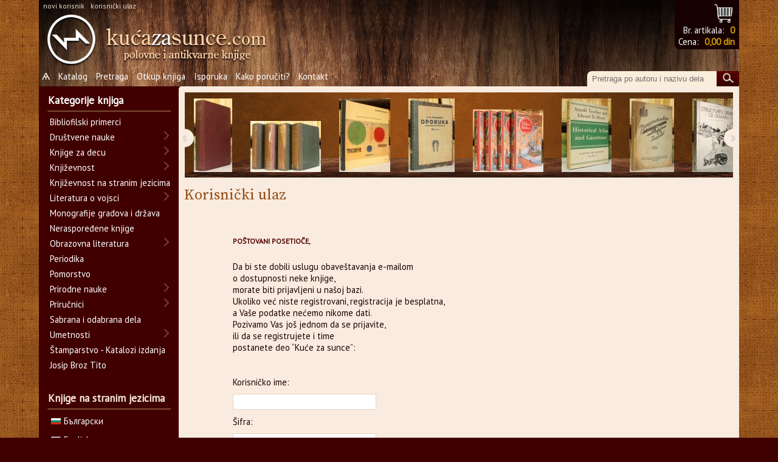

--- FILE ---
content_type: text/html; charset=UTF-8
request_url: https://www.kucazasunce.com/stan_ulaz.php?lj=34880
body_size: 107614
content:
<!DOCTYPE html>
<html lang="sr">
<head>
	<script async src="https://www.googletagmanager.com/gtag/js?id=G-WBEMTWLCWL"></script><script>  window.dataLayer = window.dataLayer || [];  function gtag(){dataLayer.push(arguments);}  gtag('js', new Date());  gtag('config', 'G-WBEMTWLCWL');</script><meta charset="UTF-8"><title>Kuca za sunce : Prodaja i otkup polovnih i antikvarnih knjiga online</title><META name="description" content="Otkup i prodaja polovnih i antikvarnih knjiga online. Poezija, filozofija, stripovi, književnost na više jezika. Širok izbor naslova."><meta name="viewport" content="width=device-width, initial-scale=1"><META name="keywords" content="knjiga, knjige, polovne, online, knjizara, serbia, srbija, stihovi, poezija, proza, filozofija, strip, prodaja, otkup, trgovina, commerce, shop, antikvarnica, koriscene, antikvarijat"><meta name="language" content="Serbian, Srpski"><link rel='shortcut icon' href="_gfx/favicon.ico" /><link href="_gfx/skin.css" rel="stylesheet" type="text/css"><script type="text/javascript" src="_gfx/jquery-3.4.1.min.js"></script><link rel='stylesheet' id='avada_google_fonts-css' href='https://fonts.googleapis.com/css?family=PT+Sans%3A400%7CAntic+Slab%3A400%7CMirza%3A400&#038;subset=latin' type='text/css' media='all' /><link href="https://fonts.googleapis.com/css?family=Source+Serif+Pro" rel="stylesheet" /><link href="_gfx/lightbox.css" rel="stylesheet"><script type="text/javascript" src="_gfx/lightbox.js"></script><script src="js/prototype.js" type="text/javascript"></script><script src="js/scriptaculous.js" type="text/javascript"></script><link rel="stylesheet" href="_gfx/lightbox.css" type="text/css" media="screen" /><script type="text/javascript" src="_gfx/jquery.jcarousel.min.js"></script><script type="text/javascript" src="_gfx/jcarousel.responsive.js"></script><link rel="stylesheet" type="text/css" href="_gfx/jcarousel.responsive.css" /><script type="text/javascript">	var $_GET = {};		if(document.location.toString().indexOf('?') !== -1) {		var query = document.location					   .toString()					   .replace(/^.*?\?/, '')					   .replace(/#.*$/, '')					   .split('&');		for(var i=0, l=query.length; i<l; i++) {		   var aux = decodeURIComponent(query[i]).split('=');		   $_GET[aux[0]] = aux[1];		}	}		lightbox.option({      'resizeDuration': 200,	  'fadeDuration': 	200,	  'alwaysShowNavOnTouchDevices': 	true,      'wrapAround': true    })	function addLoadEvent(func) {	 			var oldonload = window.onload; 			if (typeof window.onload != 'function'){     			window.onload = func; 			} else { 				window.onload = function(){ 				oldonload(); 				func(); 				} 			}  		}   	function jscss(a,o,c1,c2) // string action, object object, string class1, string class2	{	  switch (a){		case 'swap':		  o.className=jscss('check',o,c1)?o.className.replace(c1,c2):o.className;		break;		case 'add':		  if(!jscss('check',o,c1)){o.className+=o.className?' '+c1:c1;}		break;		case 'remove':		  var rep=o.className.match(' '+c1)?' '+c1:c1;		  o.className=o.className.replace(rep,'');		break;		case 'check':		  return new RegExp('\\b'+c1+'\\b').test(o.className)		break;	  }	}	function clrText(x){	if (document.getElementById(x).value==document.getElementById(x).defaultValue){			jscss('swap', document.getElementById(x), 'input_posttext', 'input_pretext');			document.getElementById(x).value="";		}	}		function helpText(x){		if (document.getElementById(x).value==""){			jscss('swap', document.getElementById(x), 'input_pretext', 'input_posttext');			document.getElementById(x).value=document.getElementById(x).defaultValue;		}	}		function createCookie(name,value,days) {		if (days) {			var date = new Date();			date.setTime(date.getTime()+(days*24*60*60*1000));			var expires = "; expires="+date.toGMTString();		}		else var expires = "";		document.cookie = name+"="+encodeURIComponent(value)+expires+"; path=/";	}		function readCookie(name) {		var nameEQ = name + "=";		var ca = document.cookie.split(';');		for(var i=0;i < ca.length;i++) {			var c = ca[i];			while (c.charAt(0)==' ') c = c.substring(1,c.length);			if (c.indexOf(nameEQ) == 0) return c.substring(nameEQ.length,c.length);		}		return null;	}		function eraseCookie(name) {		createCookie(name,"",-1);	}		function addToBasket(whatbook){		// update cookie		curorders=readCookie('basket');		if(curorders){			var ca = curorders.split('_');			for(var i=0;i < ca.length;i++) {				if (ca[i] == whatbook){					return;				}			}		}else{			curorders='';		}		createCookie('basket',(curorders+whatbook+'_'),0);		window.location = "korpa.php?s="+curorders+whatbook+'_';	}		function clearBasket(){		// update cookie with 0 value		createCookie('basket','',0);		createCookie('totaldin','',0);		basketShow();	}		function removeFromBasket(whatbook){		// update cookie		curorders=readCookie('basket');		var neworder='';		if(curorders){			var ca = curorders.split('_');			for(var i=0;i < ca.length;i++) {				if ((ca[i] != whatbook)&&(ca[i] != '')){					neworder += ca[i]+'_';				}			}		}else{			neworder='';		}		createCookie('basket',neworder,0);		basketShow();		url = "korpa.php?s="+neworder;		window.location.replace(url);	}		function basketShow(){		curorders=readCookie('basket');		totaldin=readCookie('totaldin');		if(curorders==null){			createCookie('basket','',0);		}else{			// ispishi broj curorders			var totalorders=0;			for(var i=0;i < curorders.length;i++) {				if(curorders.charAt(i) =='_'){						totalorders++;				}			}			if(totalorders>0){				document.getElementById('bucketlink').href = 'korpa.php?s='+curorders;				document.getElementById('bucketlink0').href = 'korpa.php?s='+curorders;				document.getElementById('bucketlink1').href = 'korpa.php?s='+curorders;				document.getElementById('bucketlink1').innerHTML = totaldin+' din';				document.getElementById('bucketlink').innerHTML = totalorders;								document.getElementById('bucketlink0').className = 'has';			}		}	}		function logManIn(whatid, whatname){		createCookie('manID',whatid,0);		createCookie('manNAME',whatname,0);		loginShow();	}		function logManOut(){		createCookie('manID','',0);		createCookie('manNAME','',0);		loginShow();	}		function loginShow(){		whatid=readCookie('manID');		whatname=readCookie('manNAME');		if((whatname == '') || (whatname == null)){			document.getElementById('log2').href = 'stan_ulaz.php';			document.getElementById('log2').innerHTML = 'korisnički ulaz';			document.getElementById('log1').href = 'stan_make.php';			document.getElementById('log1').onclick = function(){};			document.getElementById('log1').innerHTML = 'novi korisnik';						if(document.getElementById('nab')){				document.getElementById('nab').href = 'nabavka.php';			}			/*document.getElementById('flum').innerHTML = '';*/		}else{			document.getElementById('log1').href = 'stan_det.php?s='+whatname+'&p='+whatid;			document.getElementById('log1').innerHTML = '<b>'+decodeURIComponent(whatname)+'</b>';			document.getElementById('log2').href = '#';			document.getElementById('log2').onclick = function(){logManOut();};			document.getElementById('log2').innerHTML = 'odjavi se';			if(document.getElementById('nab')){				document.getElementById('nab').href = 'nabavka.php?p='+whatname+'&g='+whatid;			}			/*document.getElementById('flum').innerHTML = '';*/		}	}		function highlightMeny(){		var loc = window.location.toString();		var ci = document.getElementsByName('hlnk');		for(bi=0;bi<ci.length;bi++){			if(loc.includes(ci[bi].href)){				jscss('add',ci[bi],'sel','');			}		}	if((window.location.pathname == "/") || (window.location.pathname == "/kucazasunce/")){			jscss('add',document.getElementById('homeme'),'sel','');		}	}	addLoadEvent(basketShow);	addLoadEvent(loginShow);		addLoadEvent(highlightMeny);			jQuery(document).ready(function(s){		cun = 0;		var e=s(".widget.widget_yith_wc_category_accordion"),		a=e.find("ul.ywcca_category_accordion_widget"),		i="on"==a.data("highlight_curr_cat"),		o="on"==a.data("show_collapse"),		d=e.find("ul");		if(d.length){			var l=function(){				d.find("li").each(function(){					var e=s(this),					a=e.find("> a"),					d=e.find("> ul.children");					t=a.attr('href');					tich = true;					if(~t.indexOf("="+$_GET['o1']+"&")){tich = false;cun++;};					d.length&&(tich&&o&&e.removeClass("opened").addClass("closed"),					e.hasClass("closed")?(d.hide(),a.before('<i class="icon-plus"></i>')):e.hasClass("opened")?a.before('<i class="icon-minus"></i>'):(e.addClass("opened"), a.before('<i class="icon-minus"></i>')),					e.find("i").on("click",function(s){						d.slideToggle("slow"),						e.hasClass("closed")?(e.removeClass("closed").addClass("opened"),						e.find(">i").removeClass("icon-plus").addClass("icon-minus")):(e.removeClass("opened").addClass("closed"),						e.find(">i").removeClass("icon-minus").addClass("icon-plus")),						s.stopImmediatePropagation()}),					e.on("click",function(a){						s(a.target).filter("a").length||(d.slideToggle("slow"),						e.hasClass("closed")?(e.removeClass("closed").addClass("opened"),						e.find("i").removeClass("icon-plus").addClass("icon-minus")):(e.removeClass("opened").addClass("closed"),						e.find("i").removeClass("icon-minus").addClass("icon-plus")),						a.stopImmediatePropagation())})),					e.hasClass("current-cat")&&i&&a.addClass("highlight_cat")})};					l()				}			//alert($_GET['o1'] + " : " + $_GET['o2'] + " : " + $_GET['o3'] + " : " + cun + " : " + t);		});	</script>	<script src="_gfx/SpryValidationTextField.js" type="text/javascript"></script>
<link href="_gfx/SpryValidationTextField.css" rel="stylesheet" type="text/css">
</head>

<body>
<div id="sve_wrap">

	<div id="meny_wrap">
		<div id="meny">
				<div id="login_bx">     <a id="log1" href="stan_make.php">novi korisnik</a>  &nbsp;<a id="log2" href="stan_ulaz.php">korisnički ulaz</a> </div><div id="mytray1">	<a id="bucketlink0" class="hasnt" title="Sadržaj korpe" href="korpa.php">&nbsp;</a><div id="nuller">&nbsp;</div>		 	<div id="mytray">		Br. artikala: <a id="bucketlink" href="korpa.php">0</a><br/>		Cena: <a id="bucketlink1" href="korpa.php">0,00 din</a>	</div></div><div id="homelink">	<a href="index.php"><img src="_gfx/logo_kzs_3.png" /></a></div><div class="clrdiv"></div>	<div id="prim_nav">		<a id="homeme" name="hlnk" href="index.php">Ѧ</a>
		<a name="hlnk" href="katalog.php?la=">Katalog</a>
		<a name="hlnk" href="pretraga.php">Pretraga</a>
		<a name="hlnk" href="pages.php?p=1">Otkup knjiga</a>
		<a name="hlnk" href="pages.php?p=2">Isporuka</a>
		<a name="hlnk" href="pages.php?p=5">Kako poručiti?</a>
		<!-- <a href="pages.php?p=3">O nama</a> -->
		<a name="hlnk" href="pages.php?p=4">Kontakt</a>	</div>	<div id="search_bx">		<form action="pretraga.php" method="post">
    <input id="kword" name="kword" class="lupa_text input_posttext" type="text" onfocus="clrText(this.id)" onblur="helpText(this.id)" value="Pretraga po autoru i nazivu dela" />	<div id="sb"><input type="image" class="lupa" onClick="submit();" src="_gfx/glass.jpg"/></div>
</form>	</div><div class="clrdiv"></div>		</div>
	</div>


    <div id="rightcol">
        <div id="mycarousel" class="jcarousel-skin-tango">
           	
                <ul>
                    <div class="jcarousel-wrapper">
					<div class="jcarousel">
						<ul><li><a class="bloknchain" href="detalji.php?p=32234" title="World Disarmament its Problems and Prospects, Denys P. Myers"><img src="magacin/rot_image/3223417189881565b0e9c726dc9f.jpg" alt="" /></a></li><li><a class="bloknchain" href="detalji.php?p=31185" title="Napoleon in Deutschland 1-4, L. Mühlbach"><img src="magacin/rot_image/3118521112603175aa8fee3e28a4.jpg" alt="" /></a></li><li><a class="bloknchain" href="detalji.php?p=28543" title="Interferences - Aquarelles et dessins de Wassily Kandinsky, Vasilij Kandinski"><img src="magacin/rot_image/285432014661578582efac45379a.jpg" alt="" /></a></li><li><a class="bloknchain" href="detalji.php?p=29796" title="Oporuka Aleksandra Nikoforovića, S.M. Paležanski"><img src="magacin/rot_image/29796201414606559147cdd3b7c9.jpg" alt="" /></a></li><li><a class="bloknchain" href="detalji.php?p=28111" title="Neobična putovanja 1-4, Žil Vern"><img src="magacin/rot_image/281111744180361576021be26b43.jpg" alt="" /></a></li><li><a class="bloknchain" href="detalji.php?p=26146" title="Historical Atlas and Gazzetteer, Arnold Toynbee, Edward D. Myers"><img src="magacin/rot_image/261461119811877562e0b2d19418.jpg" alt="" /></a></li><li><a class="bloknchain" href="detalji.php?p=31715" title="Vazduhoplovni glasnik br. 9 - septembar 1932, "><img src="magacin/rot_image/317154654783515ae312031fef7.jpg" alt="" /></a></li><li><a class="bloknchain" href="detalji.php?p=28506" title="Structures urbaines de demain, Justus Dahinden"><img src="magacin/rot_image/28506192130963157f3cc66aa8c9.jpg" alt="" /></a></li><li><a class="bloknchain" href="detalji.php?p=29500" title="Čovek u magli, S.M. Paležanski"><img src="magacin/rot_image/29500101192383158eca20a414e3.jpg" alt="" /></a></li><li><a class="bloknchain" href="detalji.php?p=23382" title="Kraljevina Jugoslavija - Karta dunavske banovine sa administrativnom podelom, "><img src="magacin/rot_image/23382159292371054902cba61ea0.jpg" alt="" /></a></li><li><a class="bloknchain" href="detalji.php?p=29310" title="Photographs from the National Liberation War, Savo Orović"><img src="magacin/rot_image/29310106845321758c7eb10a941f.jpg" alt="" /></a></li><li><a class="bloknchain" href="detalji.php?p=27695" title="Suite Vollard, Pablo Picasso"><img src="magacin/rot_image/27695994422189572209606a52e.jpg" alt="" /></a></li><li><a class="bloknchain" href="detalji.php?p=31637" title="Mosaic: The Digedags and the Golden Treasure, Hannes Hegen"><img src="magacin/rot_image/316371860832915ad7793223afc.jpg" alt="" /></a></li><li><a class="bloknchain" href="detalji.php?p=26521" title="Schwarz-Indien, Žil Vern"><img src="magacin/rot_image/265211113029765567030b7e80da.jpg" alt="" /></a></li><li><a class="bloknchain" href="detalji.php?p=29552" title="Don Quijote, Miguel de Cervantes"><img src="magacin/rot_image/2955254853806658f62223b0bf0.jpg" alt="" /></a></li><li><a class="bloknchain" href="detalji.php?p=29847" title="Lingaphone Deutscher Kursus (1-2) + ploče, "><img src="magacin/rot_image/29847939756564591da54b7e428.jpg" alt="" /></a></li><li><a class="bloknchain" href="detalji.php?p=29495" title="Čuvajte Jugoslaviju 1888-1934, uredio Stjepan Čelar"><img src="magacin/rot_image/2949579658638158ec9ba55e6eb.jpg" alt="" /></a></li><li><a class="bloknchain" href="detalji.php?p=29503" title="Tobrojčani tajnopisni ključ - Dechiffrant, "><img src="magacin/rot_image/2950320859467258ecab4788353.jpg" alt="" /></a></li></ul>
					</div>
					<a href="#" class="jcarousel-control-prev">&lsaquo;</a>
					<a href="#" class="jcarousel-control-next">&rsaquo;</a>
					<p class="jcarousel-pagination"></p>
				</div>                </ul>
        </div>
        <div id="rightcol_in">

			<h3>Korisnički ulaz</h3>
			<div id="als1">
      
            
        <br /><br /><div class="specclass">POŠTOVANI POSETIOČE,</div>Da bi ste dobili uslugu obaveštavanja e-mailom<br />o dostupnosti neke knjige,<br />morate biti prijavljeni u našoj bazi.<br />Ukoliko već niste registrovani, registracija je besplatna, <br />a Vaše podatke nećemo nikome dati.<br />Pozivamo Vas još jednom da se prijavite, <br />ili da se registrujete i time <br />postanete deo “Kuće za sunce”:<br /><br /><br />       
      
        <form action="stan_ulaz.php?s=&n=&lj=34880" method="post">

        
         	Korisničko ime: <br /><span id="sprytextfield0">
            <input name="customer_name" class="srch_in" type="text" />
            <span class="textfieldRequiredMsg">Polje je obavezno!</span>
            </span>          <br />	
            
            Šifra: <br /><span id="sprytextfield01">
            <input name="customer_pwd" class="srch_in" type="password" />
            <span class="textfieldRequiredMsg">Polje je obavezno!</span>
            </span>          <br />	   <br />	     
            
            <input type="submit" id="clob_n" value=" " />
        
        
        </form>
        
        <br /><br />
        Ukoliko nemate napravljen korisnički nalog, <br />možete ga napraviti <a href="stan_make.php?s=&n=&lj=34880">ovde</a>.
        
        <br /><br />
        Ukoliko ste zaboravili šifru, <br />kliknite <a href="stan_forgot.php?s=&n=&lj=34880">ovde</a>.
        
        		
		</div>
        
        <script type="text/javascript">
		<!--
		var sprytextfield0 = new Spry.Widget.ValidationTextField("sprytextfield0");
		var sprytextfield01 = new Spry.Widget.ValidationTextField("sprytextfield01");
		//-->
		</script>
        
                
        
        </div>
        
        
        
  								<div id="bf">&nbsp;</div>
                     			</div>
                     		



							
							
							
							

		<div id="leftcol">
			<div id="leftcol_in">
				<h3 id="xone"><a href="katalog.php">Kategorije knjiga</a></h3>				<div id="cats">
					<div id="yith_wc_category_accordion-2" class="widget widget_yith_wc_category_accordion"><ul class="ywcca_category_accordion_widget" data-highlight_curr_cat="on" data-show_collapse="on"><li><a href="katalog.php?o1=Bibliofilski primerci&o2=">Bibliofilski primerci</a></li><li><a href="katalog.php?o1=Društvene nauke&o2=">Društvene nauke</a><ul class="children"><li><a href="katalog.php?o1=Društvene nauke&o2=Antropologija, Etnologija&o3=">Antropologija, Etnologija</a></li><li><a href="katalog.php?o1=Društvene nauke&o2=Arheologija&o3=">Arheologija</a></li><li><a href="katalog.php?o1=Društvene nauke&o2=Ekonomija&o3=">Ekonomija</a></li><li><a href="katalog.php?o1=Društvene nauke&o2=Filozofija&o3=">Filozofija</a></li><li><a href="katalog.php?o1=Društvene nauke&o2=Gramatika, Pravopis&o3=">Gramatika, Pravopis</a></li><li><a href="katalog.php?o1=Društvene nauke&o2=Istorija&o3=">Istorija</a><ul class="children"><li><a href="katalog.php?o1=Društvene nauke&o2=Istorija&o3=Biografije, memoari, dnevnici&o4=">Biografije, memoari, dnevnici</a></li><li><a href="katalog.php?o1=Društvene nauke&o2=Istorija&o3=Domaća istorija&o4=">Domaća istorija</a></li><li><a href="katalog.php?o1=Društvene nauke&o2=Istorija&o3=Gradovi kroz istoriju&o4=">Gradovi kroz istoriju</a></li><li><a href="katalog.php?o1=Društvene nauke&o2=Istorija&o3=Istorijski romani&o4=">Istorijski romani</a></li><li><a href="katalog.php?o1=Društvene nauke&o2=Istorija&o3=Svetska istorija&o4=">Svetska istorija</a></li></ul></li><li><a href="katalog.php?o1=Društvene nauke&o2=Lingvistika, Filologija&o3=">Lingvistika, Filologija</a></li><li><a href="katalog.php?o1=Društvene nauke&o2=Pedagogija&o3=">Pedagogija</a></li><li><a href="katalog.php?o1=Društvene nauke&o2=Politika&o3=">Politika</a><ul class="children"><li><a href="katalog.php?o1=Društvene nauke&o2=Politika&o3=	&o4=">	</a></li></ul></li><li><a href="katalog.php?o1=Društvene nauke&o2=Pravo&o3=">Pravo</a></li><li><a href="katalog.php?o1=Društvene nauke&o2=Psihologija&o3=">Psihologija</a></li><li><a href="katalog.php?o1=Društvene nauke&o2=Publicistika, Novinarstvo&o3=">Publicistika, Novinarstvo</a></li><li><a href="katalog.php?o1=Društvene nauke&o2=Religija, Mitologija, Ezoterija&o3=">Religija, Mitologija, Ezoterija</a><ul class="children"><li><a href="katalog.php?o1=Društvene nauke&o2=Religija, Mitologija, Ezoterija&o3=	&o4=">	</a></li><li><a href="katalog.php?o1=Društvene nauke&o2=Religija, Mitologija, Ezoterija&o3=Pravoslavlje&o4=">Pravoslavlje</a></li></ul></li><li><a href="katalog.php?o1=Društvene nauke&o2=Sociologija&o3=">Sociologija</a></li></ul></li><li><a href="katalog.php?o1=Knjige za decu&o2=">Knjige za decu</a><ul class="children"><li><a href="katalog.php?o1=Knjige za decu&o2=Bajke&o3=">Bajke</a></li><li><a href="katalog.php?o1=Knjige za decu&o2=Biblioteka Kadok&o3=">Biblioteka Kadok</a></li><li><a href="katalog.php?o1=Knjige za decu&o2=Biblioteka Plava ptica&o3=">Biblioteka Plava ptica</a></li><li><a href="katalog.php?o1=Knjige za decu&o2=Nega i vaspitanje dece	&o3=">Nega i vaspitanje dece	</a></li><li><a href="katalog.php?o1=Knjige za decu&o2=Ostale knjige za decu&o3=">Ostale knjige za decu</a></li><li><a href="katalog.php?o1=Knjige za decu&o2=Zen Grej&o3=">Zen Grej</a></li></ul></li><li><a href="katalog.php?o1=Književnost&o2=">Književnost</a><ul class="children"><li><a href="katalog.php?o1=Književnost&o2=Antologije&o3=">Antologije</a></li><li><a href="katalog.php?o1=Književnost&o2=Istorija i teorija književnosti&o3=">Istorija i teorija književnosti</a></li><li><a href="katalog.php?o1=Književnost&o2=Misli, Besede&o3=">Misli, Besede</a></li><li><a href="katalog.php?o1=Književnost&o2=Narodna književnost&o3=">Narodna književnost</a></li><li><a href="katalog.php?o1=Književnost&o2=Poezija&o3=">Poezija</a></li><li><a href="katalog.php?o1=Književnost&o2=Proza&o3=">Proza</a><ul class="children"><li><a href="katalog.php?o1=Književnost&o2=Proza&o3=Biografije i autobiografije poznatih književnika&o4=">Biografije i autobiografije poznatih književnika</a></li><li><a href="katalog.php?o1=Književnost&o2=Proza&o3=Drame&o4=">Drame</a></li><li><a href="katalog.php?o1=Književnost&o2=Proza&o3=Epska i naučna fantastika&o4=">Epska i naučna fantastika</a></li><li><a href="katalog.php?o1=Književnost&o2=Proza&o3=Književni eseji i studije&o4=">Književni eseji i studije</a></li><li><a href="katalog.php?o1=Književnost&o2=Proza&o3=Kratke priče&o4=">Kratke priče</a></li><li><a href="katalog.php?o1=Književnost&o2=Proza&o3=Pripovetke&o4=">Pripovetke</a></li><li><a href="katalog.php?o1=Književnost&o2=Proza&o3=Putopisi, Reportaže&o4=">Putopisi, Reportaže</a></li><li><a href="katalog.php?o1=Književnost&o2=Proza&o3=Romani&o4=">Romani</a></li><li><a href="katalog.php?o1=Književnost&o2=Proza&o3=Satira, Aforizmi, Humoreska&o4=">Satira, Aforizmi, Humoreska</a></li></ul></li></ul></li><li><a href="katalog.php?o1=Književnost na stranim jezicima&o2=">Književnost na stranim jezicima</a></li><li><a href="katalog.php?o1=Literatura o vojsci&o2=">Literatura o vojsci</a><ul class="children"><li><a href="katalog.php?o1=Literatura o vojsci&o2=Bezbednosne i obaveštajne službe&o3=">Bezbednosne i obaveštajne službe</a><ul class="children"><li><a href="katalog.php?o1=Literatura o vojsci&o2=Bezbednosne i obaveštajne službe&o3=	&o4=">	</a></li></ul></li><li><a href="katalog.php?o1=Literatura o vojsci&o2=Naoružanje&o3=">Naoružanje</a></li><li><a href="katalog.php?o1=Literatura o vojsci&o2=Ratne igre&o3=">Ratne igre</a></li></ul></li><li><a href="katalog.php?o1=Monografije gradova i država&o2=">Monografije gradova i država</a></li><li><a href="katalog.php?o1=Neraspoređene knjige&o2=">Neraspoređene knjige</a></li><li><a href="katalog.php?o1=Obrazovna literatura&o2=">Obrazovna literatura</a><ul class="children"><li><a href="katalog.php?o1=Obrazovna literatura&o2=Arheologija&o3=">Arheologija</a></li><li><a href="katalog.php?o1=Obrazovna literatura&o2=Ekonomija&o3=">Ekonomija</a></li><li><a href="katalog.php?o1=Obrazovna literatura&o2=Enciklopedije, Leksikoni&o3=">Enciklopedije, Leksikoni</a></li><li><a href="katalog.php?o1=Obrazovna literatura&o2=Fizika&o3=">Fizika</a></li><li><a href="katalog.php?o1=Obrazovna literatura&o2=Gramatika, Pravopis&o3=">Gramatika, Pravopis</a></li><li><a href="katalog.php?o1=Obrazovna literatura&o2=Građevinarstvo&o3=">Građevinarstvo</a></li><li><a href="katalog.php?o1=Obrazovna literatura&o2=Hemija&o3=">Hemija</a></li><li><a href="katalog.php?o1=Obrazovna literatura&o2=Knjige za učenje stranih jezika&o3=">Knjige za učenje stranih jezika</a></li><li><a href="katalog.php?o1=Obrazovna literatura&o2=Medicina&o3=">Medicina</a></li><li><a href="katalog.php?o1=Obrazovna literatura&o2=Poljoprivreda&o3=">Poljoprivreda</a></li><li><a href="katalog.php?o1=Obrazovna literatura&o2=Rečnici&o3=">Rečnici</a></li><li><a href="katalog.php?o1=Obrazovna literatura&o2=Tehničke nauke&o3=">Tehničke nauke</a></li></ul></li><li><a href="katalog.php?o1=Periodika&o2=">Periodika</a></li><li><a href="katalog.php?o1=Pomorstvo&o2=">Pomorstvo</a></li><li><a href="katalog.php?o1=Prirodne nauke&o2=">Prirodne nauke</a><ul class="children"><li><a href="katalog.php?o1=Prirodne nauke&o2=Astronomija&o3=">Astronomija</a></li><li><a href="katalog.php?o1=Prirodne nauke&o2=Biografije i autobiografije poznatih naučnika&o3=">Biografije i autobiografije poznatih naučnika</a></li><li><a href="katalog.php?o1=Prirodne nauke&o2=Biološke nauke&o3=">Biološke nauke</a></li><li><a href="katalog.php?o1=Prirodne nauke&o2=Fizika&o3=">Fizika</a></li><li><a href="katalog.php?o1=Prirodne nauke&o2=Geodezija&o3=">Geodezija</a></li><li><a href="katalog.php?o1=Prirodne nauke&o2=Geografija&o3=">Geografija</a></li><li><a href="katalog.php?o1=Prirodne nauke&o2=Geologija&o3=">Geologija</a></li><li><a href="katalog.php?o1=Prirodne nauke&o2=Građevinarstvo&o3=">Građevinarstvo</a></li><li><a href="katalog.php?o1=Prirodne nauke&o2=Hemija&o3=">Hemija</a></li><li><a href="katalog.php?o1=Prirodne nauke&o2=Matematika&o3=">Matematika</a></li></ul></li><li><a href="katalog.php?o1=Priručnici&o2=">Priručnici</a><ul class="children"><li><a href="katalog.php?o1=Priručnici&o2=Alternativna medicina&o3=">Alternativna medicina</a></li><li><a href="katalog.php?o1=Priručnici&o2=Astrologija, Numerologija&o3=">Astrologija, Numerologija</a></li><li><a href="katalog.php?o1=Priručnici&o2=Feng šui&o3=">Feng šui</a></li><li><a href="katalog.php?o1=Priručnici&o2=Gajenje konja&o3=">Gajenje konja</a></li><li><a href="katalog.php?o1=Priručnici&o2=Hobiji&o3=">Hobiji</a><ul class="children"><li><a href="katalog.php?o1=Priručnici&o2=Hobiji&o3=Numizmatika&o4=">Numizmatika</a></li><li><a href="katalog.php?o1=Priručnici&o2=Hobiji&o3=Ručni radovi&o4=">Ručni radovi</a></li></ul></li><li><a href="katalog.php?o1=Priručnici&o2=Igre&o3=">Igre</a><ul class="children"><li><a href="katalog.php?o1=Priručnici&o2=Igre&o3=Igre sa kartama&o4=">Igre sa kartama</a></li><li><a href="katalog.php?o1=Priručnici&o2=Igre&o3=Šah&o4=">Šah</a></li></ul></li><li><a href="katalog.php?o1=Priručnici&o2=Kuvari&o3=">Kuvari</a></li><li><a href="katalog.php?o1=Priručnici&o2=Kućni ljubimci&o3=">Kućni ljubimci</a></li><li><a href="katalog.php?o1=Priručnici&o2=Motorna vozila&o3=">Motorna vozila</a></li><li><a href="katalog.php?o1=Priručnici&o2=Nega i vaspitanje dece&o3=">Nega i vaspitanje dece</a></li><li><a href="katalog.php?o1=Priručnici&o2=Ostali priručnici&o3=">Ostali priručnici</a></li><li><a href="katalog.php?o1=Priručnici&o2=Popularna medicina&o3=">Popularna medicina</a></li><li><a href="katalog.php?o1=Priručnici&o2=Popularna psihologija&o3=">Popularna psihologija</a></li><li><a href="katalog.php?o1=Priručnici&o2=Pčelarstvo&o3=">Pčelarstvo</a></li><li><a href="katalog.php?o1=Priručnici&o2=Sanovnici&o3=">Sanovnici</a></li><li><a href="katalog.php?o1=Priručnici&o2=Sobne i baštenske biljke&o3=">Sobne i baštenske biljke</a></li><li><a href="katalog.php?o1=Priručnici&o2=Sport&o3=">Sport</a><ul class="children"><li><a href="katalog.php?o1=Priručnici&o2=Sport&o3=Borilačke veštine&o4=">Borilačke veštine</a></li><li><a href="katalog.php?o1=Priručnici&o2=Sport&o3=Fudbal&o4=">Fudbal</a></li><li><a href="katalog.php?o1=Priručnici&o2=Sport&o3=Joga&o4=">Joga</a></li><li><a href="katalog.php?o1=Priručnici&o2=Sport&o3=Lov&o4=">Lov</a></li><li><a href="katalog.php?o1=Priručnici&o2=Sport&o3=Ostali sportovi&o4=">Ostali sportovi</a></li><li><a href="katalog.php?o1=Priručnici&o2=Sport&o3=Ribolov&o4=">Ribolov</a></li><li><a href="katalog.php?o1=Priručnici&o2=Sport&o3=Tenis&o4=">Tenis</a></li></ul></li><li><a href="katalog.php?o1=Priručnici&o2=Turistički vodiči&o3=">Turistički vodiči</a></li><li><a href="katalog.php?o1=Priručnici&o2=Ugostiteljstvo&o3=">Ugostiteljstvo</a></li><li><a href="katalog.php?o1=Priručnici&o2=Uradi sam&o3=">Uradi sam</a></li></ul></li><li><a href="katalog.php?o1=Sabrana i odabrana dela&o2=">Sabrana i odabrana dela</a></li><li><a href="katalog.php?o1=Umetnosti&o2=">Umetnosti</a><ul class="children"><li><a href="katalog.php?o1=Umetnosti&o2=Arhitektura&o3=">Arhitektura</a></li><li><a href="katalog.php?o1=Umetnosti&o2=Biografije i autobiografije poznatih umetnika&o3=">Biografije i autobiografije poznatih umetnika</a></li><li><a href="katalog.php?o1=Umetnosti&o2=Dizajn&o3=">Dizajn</a></li><li><a href="katalog.php?o1=Umetnosti&o2=Film&o3=">Film</a></li><li><a href="katalog.php?o1=Umetnosti&o2=Fotografija&o3=">Fotografija</a></li><li><a href="katalog.php?o1=Umetnosti&o2=Istorija umetnosti&o3=">Istorija umetnosti</a></li><li><a href="katalog.php?o1=Umetnosti&o2=Knjige o muzici&o3=">Knjige o muzici</a><ul class="children"><li><a href="katalog.php?o1=Umetnosti&o2=Knjige o muzici&o3=Note&o4=">Note</a></li></ul></li><li><a href="katalog.php?o1=Umetnosti&o2=Narodna umetnost&o3=">Narodna umetnost</a></li><li><a href="katalog.php?o1=Umetnosti&o2=Ogledi i studije o umetnosti&o3=">Ogledi i studije o umetnosti</a></li><li><a href="katalog.php?o1=Umetnosti&o2=Pozorište&o3=">Pozorište</a></li><li><a href="katalog.php?o1=Umetnosti&o2=Slikarstvo, Vajarstvo&o3=">Slikarstvo, Vajarstvo</a><ul class="children"><li><a href="katalog.php?o1=Umetnosti&o2=Slikarstvo, Vajarstvo&o3=Monografije&o4=">Monografije</a></li><li><a href="katalog.php?o1=Umetnosti&o2=Slikarstvo, Vajarstvo&o3=Tehnike&o4=">Tehnike</a></li></ul></li><li><a href="katalog.php?o1=Umetnosti&o2=Strip&o3=">Strip</a></li><li><a href="katalog.php?o1=Umetnosti&o2=Umetnički muzeji, Galerije, Katalozi&o3=">Umetnički muzeji, Galerije, Katalozi</a></li></ul></li><li><a href="katalog.php?o1=Štamparstvo - Katalozi izdanja&o2=">Štamparstvo - Katalozi izdanja</a></li><li><a href="katalog.php?o1=Josip Broz Tito&o2=">Josip Broz Tito</a></li></ul></div>				</div> 
				
				<br />
				
				<h3>Knjige na stranim jezicima</h3>
				<div id="flags">
					<a href="katalog.php?la=bugarski"><img src="_gfx/bulgaria.jpg" />Български</a><a href="katalog.php?la=engleski"><img src="_gfx/Flag_of_the_United_Kingdom.png" />English</a><a href="katalog.php?la=francuski"><img src="_gfx/Flag_of_France.png" />Français</a><a href="katalog.php?la=italijanski"><img src="_gfx/Flag_of_Italy.png" />Italiano</a><a href="katalog.php?la=makedonski"><img src="_gfx/Flag_of_Macedonia.png" />Македонски</a><a href="katalog.php?la=nemački"><img src="_gfx/Flag_of_Germany.png" />Deutch</a><a href="katalog.php?la=ruski"><img src="_gfx/Flag_of_Russia.png" />Русский</a><a href="katalog.php?la=španski"><img src="_gfx/Flag_of_Spain.png" />Español</a><a href="katalog.php?la=slovenački"><img src="_gfx/Flag_of_Slovenia.png" />Slovenščina</a><a id="speclang" href="katalog.php?la=drugi">Ostali jezici</a><a id="speclang" href="katalog.php?la=osim">Bez stranih jezika</a><a id="speclang" href="katalog.php?la=">Svi jezici</a>				</div>
				
				<br />
				
				<h3>Posebni primerci</h3>
				
				<div id="posebni_primerci">
					<a href="pretraga.php?kword=first_izd">Prva izdanja</a><br />
					<a href="pretraga.php?kword=autor_sign">Sa potpisom autora</a>
				</div>
				
				<br />
				
				<h3>Detaljna pretraga</h3>
				
				<div id="det">
					<form action="pretraga.php" method="post">
	<div class="ptgxc"><span class="whitetext">Izdavač:</span><br />
		<input id="in2" name="in2" type="text" class="detsrchtxt" autocomplete="off" value=""/>
<div id="in2update" class="compleeteme" style="display:none;border:1px solid black;background-color:white;height:100px;overflow:auto;z-index:100;"></div>
<script type="text/javascript" language="javascript" charset="utf-8">

// <![CDATA[
new Autocompleter.Local('in2','in2update', 
new Array("Srpska književna zadruga", "Zavod za udžbenike ", "SD Publik", "NOLIT", "Tema", "Liječnički vijesnik", "Zajednica književnika Pančeva", "BIGZ", "Grupa izdavača", "Geca Kon", "Srpska manastirska štamparija", "The New American Library of World Literature", "NOLIT, Pobjeda", "Nova knjiga", "Kosmos", "Sloboda", "Manastir Hilandar, Epahija Banatska", "Izdanje Svetog Arherejskog Sinoda SPC", "Harper Collins Publishers", "The Vanguard Press", "Dositej", "Ekopres", "Pan Books Ltd", "Kalenić", "Naučna knjiga", "Penguin Books Ltd.", "Bantam Books", "George Allen and Unwin Ltd", "Phaidon", "Weidenfeld and Nicolson", "The University of Chicago Press", "Sinalomex", "Ross Allen*s Reptile Institute", "Beletra", "The Florida Historical Society", "Western Publishing Company", "Abacus", "Prosveta", "Jež", "Kultura", "Jugoslovenska knjiga", "Glas crkve", "Svjetlost", "Galerija srpske akademije nauka i umetnosti", "Laguna", "Dečja knjiga", "Veselin Masleša", "Institut za lingvistiku u Novom Sadu", "Tehnička knjiga", "Jugoslavija", "Izdavačka knjižarnica Zorana Stojanovića", "Dečje novine", "Stvarnost", "Savremena administracija", "Mladost", "Sportska tribina", "NIPRO Partizan", "Esotheria", "I.P. Ušće", "Narodna knjiga", "Centar za informacije i publicitet", "Nacionalna i univerzitetska biblioteka Bosne i Hercegovine, Arhiv Unsko-sanskog kantona", "Građevinska knjiga", "Muzej grada Beograda", "Ihtus", "Eskenaziarte", "Zadruga profesorskog društva", "A Delta Book", "Longman Group Ltd", "Grafika", "Narodno delo, Institut za nacionalni publicitet", "Rad", "Društvo povjesničara umetnosti Hrvatske", "M.A. Donhue and Co", "Školska knjiga", "Prosveta, Državna založba Slovenije", "Bagdala", "Berben", "Umetnička akademija", "Univerzitet umetnosti u Beogradu", "Editions Henry Lemoine", "Cambridge University Press", "Štamparija Kraljevine Srbije", "Izdanje knjižarnice Milorada P. Milanovića", "Železničko transportno preduzeće", "Vuk Karadžić, Mladinska knjiga", "Coronet Books", "J.M. Dent and Sons Ltd", "Matica srpska, Jedinstvo", "Putnam", "Izdanje časopisa Ideje", "Moderna", "Borba", "Prosveta, Srpska književna zadruga", "Vuk Karadžić", "Grafički zavod ", "Naprijed", "Časopis Dijalektika", "Narodna knjiga, Alfa, Sezam", "Beseda", "Istraživačko-izdavački centar SSO Srbije", "Naš stan - Biro za projektovanje", "Alnari, Otvorena knjiga", "Sveučilišna naklada Liber", "Zepter Book World", "Dina, Radionica", "Vuk Karadžić, Službeni list SFRJ", "August Cesarec", "", "Gradac", "Matica hrvatska", "SANU", "Umjetnička galerija BiH", "Zora", "Nakladni zavod Hrvatske", "Dom kulture, Sabor trubača", "Ars Libri", "Filmska kultura", "Mladinska knjiga", "Starješinstvo Islamske zajednice B i H", "Muzej savremene umetnosti", "Naprijed, Državna založba Slovenije", "Državna štamparija Kraljevine Jugoslavije", "Milićevo zdanje na Zvezdari", "Slovograf", "Stoper Book", "Centar za kulturu Dušan Petrović Šane", "Jugoslovenska revija, Vuk Karadžić", "Ecilibri", "Mladost, Mladinska knjiga", "Antigua Archaeological Society", "Politika, Narodna knjiga", "Glas srpski, Ars Libri", "Novo pokoljenje", "Pešić i sinovi", "No Limit Books", "Moć knjige, Mono i Manjana", "Alnari", "Vuk Karadžić, Vuk Karadžić, Mladinska knjiga,", "Mladost, Mladinska knjiga, Vuk Karadžić", "Vuk Karadžić, Mladinska knjiga, Mladost", "Narodna knjiga, Vuk karadžić, Radnički univerzi", "Književne novine", "Vuk Karadžić, Jugoslavijapublik", "Matica srpska", "Arion", "Izdanje autora", "Mladost turist Itaka", "Otokar Keršovani", "Pobjeda", "Vojnoizdavački i novinski centar", "Globus", "Grafički zavod Hrvatske", "Savremena administracija, Medicinska knjiga", "Vuk Karadžić, Progres", "Radio-Beograd", "Istarska naklada", "Alfa", "Svetozar Marković", "Univerzitetska riječ", "Feral Tribune", "Politika", "Russell, Geddes and Grosset", "Nakladni zavod Matice hrvatske", "Jugoslavija, Spektar, Prva književna komuna", "Oktoih, Nova knjiga, Leokomerc", "NIRO Mladost", "Narodna knjižarnica", "Prosvjeta", "Daily Press", "IKD University Press - Izdanja Magistrat", "Društvo umetnika*Stari grad*", "Slovo ljubve", "Kolarčev narodni univerzitet", "Udruženje jugoslovenskih inženjera i arhitekta", "Štamparija Drag. Gregorića", "Privredno finansijski vodič", "Princip Bonart Pres", "Liber", "JAZU", "Prosveta, Rad, Matica srpska", "Matica srpska, Srpska književna zadruga", "Draganić", "Znanje", "Matica srpska, Matica hrvatska", "Dereta", "Ymca-press", "Grafički umetnički zavod Planeta", "Knjižarnica Svetlost", "Plavi jahač", "Minerva", "Ušće", "Vega media", "Mono and Manana", "Svetovi", "Plato", "Prosveta, Republički zavod za zaštitu spomenika", "Herzschlag", "Turistička štampa", "Jugoslavijapublik", "Dečje novine, Narodni muzej", "Jugoslavija, Matica srpska", "Savez sportskih ribolovaca NR Srbije", "Vjesnik", "Štamparija Glavnog saveza srpskih zemljoradničkih zadruga", "Farhang Mo*aser Publishers", "Svetlost", "Izdanje trgovine Maričića i Jankovića", "Izdanje i štampa Državne štamparije", "Jugo-istok", "Francusko-srpska knjižara A.M. Popovića", "Epoha", "Balkanski institut", "Beogradska trgovačka omladina", "Zemunska Štamparija Glavnog Saveza Srpskih Zemljo", "Zavod za izdavanje udžbenika SRS", "Bratstvo-jedinstvo", "Sedma sila", "Otvorena knjiga", "Knjižara Hajduković", "Jadranska straža", "Štamparija Minerva", "Zvezda", "Narodna knjiga, Alfa", "Radio B92", "Geografsko društvo", "Štamparija Ž. Madžarevića", "Sveopšta biblioteka", "Čehoslovačko-jugoslovenska liga", "Novosti", "S.B. Cvijanović", "Štamparija Čed. M. Miloševića", "SPIK", "Zavod za izdavanje udžbenika", "Izdanje I.Đ. Đurđevića", "Štamparija Privrednik", "Štamparija Sv. Sava M. Sladekovića", "Obod", "Izdanje knjižarnice Rajkovića i Đukovića", "Štamparija Smiljevo", "Narodna prosveta", "Izdanje Glavnog Ustaškog Stana", "Napredak", "Trud", "Izdanje knjižare Vlad. N. Rajković i komp.", "Knjižarnica Skerlić", "Štamparija Jovanović", "Novinska štamparija S. Pintarić", "Štamparija Sv. Sava", "Štamparija Soko", "Štamparija Obod", "Edicija", "Vojni geografski institut", "Centar za multidisciplinarne studije", "Politika i društvo S.O.J.", "Gradina", "Štamparija Vas. Dimitrijevića", "Clio", "Čupićeva Zadužbina", "Srpska akademija nauka i umetnosti", "Izdanje Zadužbine Veljka Savića", "Izdanje knjižare J. Tošovića", "Hrvatski štamparski zavod", "Naklada prevodiočeva", "Knjižarnica Rajković", "Institut za savremenu istoriju", "Bibliographisches institut", "Srpskopravosl. bratstvo sv. Save", "Dom", "Centralverlag Der Nodus", "Izdavački zavod Jugoslovenske akademije znanosti", "Izdanje S.B. Cvijanovića", "Izdanje Jugoslovenskog Akademskog Udruženja - Vila", "Tanesi", "Narodna prosvjeta", "Edicija A.D.", "Štamparija Privredni pregled", "Mediterran publishing", "Zavod za udžbenike i nastavna sredstva Srbije", "Zavod za udžbenike i nastavna sredstva", "Litera", "Pravoslavna reč, Prometej", "Izdavači Moma Dimić i Miodrag Dramičanin", "Narodno delo", "Ekomedia", "Savremena škola", "Pravni fakultet", "Delta press", "Muzej SPC", "Vojno-istorijski institut Vojske Jugoslavije", "Arheološki muzej Istre", "Sveti arhijerejski sinod SPC", "Savremena biblioteka", "Akademija nauka i umjetnosti Bosne i Hercegovine", "Korablje", "Državni izdavački zavod", "Sportska knjiga", "Srpska književna zadruga, Prosveta", "Vulkan", "JKP Pogrebne usluge", "Grafos", "Duga", "Panorama", "Paideia", "Privredno pravni priručnik", "Mond", "Kršćanska sadašnjost", "Medicinska knjiga", "Savez udruženja pravnika Jugoslavije", "Službeni list SRJ", "Savez arheoloških društava Jugoslavije", "Knjiga-komerc", "Gradska biblioteka Čačak", "Štamparija Gavr. Davidovića i Komp.", "Kronos", "Muzej jugoslovenskog vazduhoplovstva", "Radnička štampa", "Verlag Fritz Molden", "George Philip Limited", "Vojska", "Longmans, Green and Co", "LIO", "Jugoart", "VBZ", "Beoknjiga", "Bogoslovski fakultet SPC", "Panpublik", "Editor", "Plato, XX vek", "Zlatousti", "Službeni glasnik", "Hram Aleksandar Nevski", "Shambala", "Leksikografski zavod FNRJ", "Odbor SANU za proučavanje sela, Institut za ekonomiku poljoprivrede, Zavod za proučavanje kulturnog razvoja Srbije", "Fidelis", "RO za grafičko-izdavačku delatnost Zaječar, Centar za izdavačku delatnost", "Filološki fakultet", "Manastir Savina", "Computer book", "Filip Višnjić", "Bata", "Novo delo", "UNA press", "Zora, GHZ", "Branko Đonović", "Praxis", "Thornpress", "Simon and Schuster", "Pocket Books", "Polaris", "Orfelin", "Knjižara Radomira Bugarskog", "Selo", "Matica srpska, Prosveta", "Narodna knjiga, Srpska književna zadruga", "Prosveta, Rad", "Prosvjeta, Globus", "Vojni muzej", "Vajat", "Dosije", "Kairos", "Progres", "Chess Informator", "Narodni muzej", "Monos", "Službeni list", "Zastava", "Nikola Pašić", "Evro", "Zaštita", "Izdanje knjižare Ćelap i Popovac", "Novo vreme", "Studio Strugar", "Književni klub Zemun", "Štamparija Naumovića i Stefanovića", "Narodna misao", "Nova svetlost", "Обшественная Польза", "Reader*s Digest", "Pharos", "Studio Line", "Svetigora", "Eparhija Valjevska", "Duška", "Knjižarnica Tome Jovanovića i Vujića", "Udruženje izdavača i knjižara Jugoslavije", "Epoha, Komerc-Union", "Pravoslavna reč", "Presmedij", "Idea", "Duška, Algoritam", "Vojnoizdavački zavod, Narodna knjiga", "Institut za film", "Spektar", "LOM", "IPS", "Samostalno autorsko prevodilačko izdanje", "Brimo", "Luta", "Narodna armija", "Agena", "Alfred A. Knopf", "Prva književna komuna", "Oslobođenje", "Bez naziva izdavača", "Seljačka sloga", "Otokar Keršovani, Tipograf", "Apostrof", "Grafos, Naprijed", "Argotop marketing", "Savez dramskih umetnika Srbije", "Manastir Hilandar", "The New American Library", "Kolesnikoff A.K.", "Vodoprivredno preduzeće Dunav-Tisa-Dunav", "Književna zajednica Novog Sada", "Izdanje Sveslovenske knjižarnice", "Zemaljski muzej", "Državna štamparija Kraljevine Srbije", "Narodna kultura", "Alnari book", "Bagdala, Dečje novine", "DN centar", "Mediteran, Oktoih", "Ukronija", "Slon Publishing", "National Geograpic Society", "Kosmos izdavaštvo, Nova knjiga", "Gutenbergova galaksija", "Miba Books", "MK Panonia, Prometej", "Naučno delo", "Starješinstvo islamske zajednice", "BIGZ, Jedinstvo", "Redakcija Beograd", "Autorsko izdanje", "Finesa", "Hachette", "Feniks libris", "Komiko", "Muzej grada Zagreba", "Pravoslavlje", "BPP", "Konemann", "Mikro knjiga", "W.W. Norton and Company Inc", "Metaphysica", "Jugoslovenska revija", "Ne and Bo", "Narodna knjiga, Vuk Karadžić", "Beogradska knjiga", "Zadruga", "Zrinski", "Zdravko Čukavac", "Vidici", "Glas", "Interpres", "Plavi krug", "Globus, Oslobođenje, Svjetlost", "Vizartis", "Knjižara Rajković", "Lek", "Itaka", "Velvet", "Državni sekretarijat za narodnu odbranu", "Jugoslovenska akademija znanosti i umetnosti", "Akademija za diplomatiju i bezbednost", "Akademija dramske umjetnosti", "Knjižarnica Zorana Stojanovića", "Via print", "Solaris", "Okean", "Kelco", "Stubovi kulture", "Vojnoizdavački zavod", "Mono i Manjana", "IP", "Catena mundi, Duhovni lug", "Prosveta, Vuk Karadžić", "Estetičko društvo Srbije", "Savana", "Zlatna knjiga", "Columbia University Press", "IP Beograd", "Babun", "Oxford University Press", "Pravoslavni Bogoslovski fakultet Univerziteta", "Republički zavod za zaštitu spomenika", "Književna opština Vršac", "Oktoih", "Triptih", "Viz Media", "Stylos", "Naklada Udruljženja graditelja kraljevine Jugosla", "Beopolis", "Routledge, Kegan Paul", "Državni sekreterijat za poslove narodne odbrane", "Veselin Masleša, Svjetlost", "SANU, Akademija umetnosti  SSSR", "Knjižara Slavija", "Centar za modernu politiku", "Margita Novosel", "Naučna KMD", "Geopoetika", "SANU, Naučno delo", "Interkomerc", "Srpska kraljevska akademija", "Brebijar", "Narodni list", "Rad, Vuk Karadžić", "Vojno delo", "Agencija Valjevac", "Izdanje zadužbine Milana Kujundžića", "Eos", "Sarajevska sekcija udruženja jugoslovenskih inž.", "Izdavačko preduzeće Rad", "Third World Centre", "Svjetlost, August Cesarec", "4. jul", "Knjižarnica Zorana Stojanovića, Dobra vest", "Šahovska naklada", "Karpos", "Caissa Commerce", "New Holland", "Grafiprof", "Izdavačko-informativni centar studenata", "Legenda", "Štamparija Mlada Srbija", "Prosveta, NOLIT", "Prosveta, Državna založba Slovenije, Mladost", "Sezam book", "SKC", "Planeta", "Mala velika knjiga", "Mornarički glasnik", "Vojislav Milić", "Jugoslavija, Blgarski hudožnik", "Jugoslavija, Prosveta", "Wildwood House", "Domentijan", "The Bhaktivedanta Book Trust", "Gradski savez za društveno vaspitanje dece Beogra", "Muzej primenjene umetnosti", "Globus, Matica srpska", "Ministarstvo građevina DFJ", "Dalmatinska mramorna industrija", "Arheološko društvo Jugoslavije", "Filozofski fakultet, Eparhija vranjska SPC", "Udruženje studenata građevinske tehnike", "Univerzitet u Beogradu", "Izdavačka knjižarnica Franje Baha", "Ministarstvo građevina", "Istorijski institut Narodne Republike Crne Gore", "Italijanska kooperacija, Ministarstvo kulture republike Srbije", "TEA", "IP Svetovi", "XX vek, Krug", "Vuk Karadžić, Interexport", "Stožer", "Rizzoli Editore", "Štamparija Drag. Popović", "Logos, Art", "Čigoja", "Aurora", "И.М. Радецкий", "Radio B-92", "CIP", "Global book", "CDD, radionica SIC", "University of Minnesota Press", "Familet", "Ecomm ", "Teagraf", "JRJ", "Kulturni centar", "Narodni muzej, Galerija Matice srpske", "Progres, Epoha", "Matica srpska, Dnevnik", "Tomić Book", "Delo", "Internacionalni susreti stvaraoca", "Olja Ivanovska", "Ljubica Zubović", "Borislav Stanić", "Scala", "Presses Universitaires de France", "Jugoslovenska kinoteka", "Privredna štampa", "New English Library, Times Mirror", "Platoneum", "Muzej pozorišne umetnosti SR Srbije", "Niški kulturni centar", "Irwin", "Narodna knjiga, Kultura", "Dečje novine, Palada", "Bert Bakker, Daamen", "Zavod za udžbenike i nastavna sredstva, Zavod za osposobljavanje administrativnih kadrova SR Srbije", "BFS Magazine Journal", "Jugoslovenski leksikografski zavod", "Binoza", "Bratsvo Sv. Simeona Mirotočivog", "Akademska knjiga", "BDR Media", "The Bobbs-Merrill Company", "Predrag i Nenad", "Slobodan Paunović", "Mir", "Zograf", "Narodna biblioteka Edvard Kardelj", "No Limit Books, Bata", "Fontana", "Naučno delo, Srpska akademija nauka", "Trebnik", "Državna štamparija", "Jugoslavija, Otokar Keršovani", "Obod, Prosveta", "ISIS", "Državni izdavački zavod Jugoslavije", "Book, Marso", "Književna omladina Srbije", "Prosveta, Obod", "Minerva nakladna knjižara", "Hrvatski hidrografski institut", "Vladislav Avramović", "Oeconomica", "BIGZ, Narodna knjiga, Nolit, Rad", "Gradska biblioteka Subotica, SANU", "Pčelica", "Forum-Marketprint", "Издательство иностранной л", "Udruženje grafičkih preduzeća Jugoslavije", "Veljko Vlahović", "NIRO Književne novine", "Slavija", "Spomen-područje Jasenovac", "Štamparija *Šumadija*", "Udruženje novinara  Srbije", "Pedagoški centar", "Štamparija Skerlić", "Štamparija Đ. Jakšić", "Štamparija Zadruge štamparskih radnika", "Štamparija narodno-radikalne stranke", "New York Graphic Society", "Prometej", "Zadužbina kralja Petra I", "Institut za političke studije", "Izdavačka knjižara Koste J. Mihailovića", "Institut za dokumentaciju zaštite na radu, Birotehnika ", "Etnografski muzej", "NU Vladimir Dujić", "Biblioteka grada Beograda", "Nova prosveta", "Mašinski fakultet", "Kristal", "Harvard University Press", "Izdanje knjižarnice Radomira D. Đukovića", "Narodna knjiga, Biblioteka grada Beograda", "Miroljub Maksimović-Markštajn", "Mladi borac", "Jedriličarski savez", "Grafički zavod pri Tehničkom Fakultetu", "Studenski izdavački centar", "Narodna biblioteka Vuk Karadžić", "Udruženje jugoslovenskog učiteljstva", "Manastir Sveta Petka Izvorska", "Narodna knjiga, Prosveta", "Dom kulture", "Akvarijus", "Centar za unapređivanje šaha", "BIGZ, Kultura", "Atos", "Hodder and Stoughton", "Treći program", "Mlado pokoljenje", "Slobodan Mašić", "Samizdat B92", "A Harvest Book, HBJ Book, Harcourt, Brace and Company", "Faber and Faber", "Jasen", "Sphere Books Ltd.", "Peter Owen", "E.P. Dutton", "Izdanje knjižare B. Sujić", "JP Službeni list SCG", "Narodna i univerzitetska biblioteka Priština, Ars Libri", "Utilia", "Neopress design and print", "Harper Torchbooks", "Dom omladine", "NIU Vojska", "Художественная литература", "Glas rada", "System Comics, Moro d.o.o.", "Logistika", "No Limit ", "Štamparija Linotip", "Bloomsbury Publishing Plc", "Obod, Kulturni centar", "Kolumna", "Orijentalni institut ", "Pododjel za zrakoplovstvo zapovjedništva ustaške", "Novinarski dom", "Globus, Muzej za umjetnost i obrt", "Izdanje manastira Ravanice", "Institut za izučavanje istorije", "Pododbor Matice hrvatske", "Manastir Hilandar, Dečje novine", "Tabernakl", "Istorijski institut, Institut za istoriju Vojvodin", "Dupuis", "Glavni odbor Socijalističke partije Srbije", "Izdanje Koste Simonovića", "Vukovljak", "Branislav Brkić", "Štamparija Grafika", "Vedes", "Kulin Art", "Dobar naslov", "Tanjug, Novosti", "Eparhija sremska, Parohija Hrama Svetog Save", "Pečat", "Utopija", "Jovo Radoš", "Marcon", "Savez arhitekata Hrvatske", "Zrinski, IRO Beograd", "Istorijski arhiv ", "Društvo za srpski jezik i književnost Srbije", "Arkade Print", "Bata, Babun", "Prometej, Yu film danas", "Prosveta, Istorijski institut", "Slobodna Dalmacija", "Savez jevrejskih opština Jugoslavije", "Pont, Dosije", "NIU Vojska, Prometej", "Istorijski institut Republike Crne Gore", "Žarko Albulj", "Stručna knjiga", "Fakultet političkih nauka sveučilišta u Zagrebu", "Novi pogledi", "Biblifon", "Fakultet tehničkih nauka", "Centar za sntiratnu akciju", "Istorijski arhiv Beograda", "Viša škola unutrašnjih poslova", "Dnevnik", "Ateneum", "Unireks", "Sfairos", "Narodna knjiga, Svetozar Markovič", "Knjiga komerc", "Naša reč", "Agora", "BIGZ, Panorama", "Metalograf", "Trgovačka štamparija", "Izdavačko preduzeće Kosmos", "Dečje novine, Jedinstvo", "Obelisk", "Ldij", "Trag", "Puna kuća", "Ljiljana Nastić", "George Radonic", "Izdanje sveslovenske knjižarnice M.J. Stefanović", "Zepter", "Cankarjeva založba", "Iliffe and Sons", "Kraljevska srpska državna štamparija", "Obnove", "Издание Московской Патриар", "Hipnos", "Ostrog", "Biskupski ordinarijat", "Logos Art", "Arsvalea", "Zajednica književnih klubova Srbije", "Harcourt, Harcourt Brace Jovanovich Inc.", "Zadužbina Miloša Crnjanskog", "Logos", "Dalmatinska eparhija SPC", "Pogledi", "Štamparija Šumadija ", "One Records", "Epoha, Medicinska knjiga", "Institut za noviju istoriju Srbije", "Biblioteka XX vek", "IRIG", "Evro-giunti", "Narodna štamparija", "Lapis", "Hinaki", "Kino savez Bosne i Hercegovine", "Viktimološko društvo Srbije", "Cekade", "Fakultet dramskih umetnosti", "Filmski centar Srbije", "NOLIT, Jedinstvo", "Skupština opštine Surdulica, Mladi istraživači Srbije", "Mono and Manana Press", "Sterijino pozorje, Dnevnik", "Mladinska knjiga, Književne novine", "Manastir Žiča", "Izdanje Života i rada", "NIP Zagreb", "Izvori", "Muzička naklada", "Dionička tiskara", "Knjižarnica Radomira D. Đukovića", "Džepna knjiga", " Narodna prosvjeta", "PortaLibris", "Savez udruženja novinara", "NNK Internacional", "Udruženje nosilaca albanske spomenice", "Foto Futura", "Izdanje priređivača", "štampa Filip Višnjić", "Izdavački zavod Jugoslovenske akademije znanosti i umjetnosti", "Paideia, CID", "Ivakskomerc", "Bardfin", "Književna zadruga Srpskog narodnog vijeća Crne Gore", "Izdanje knjižare Z. i V. Vasića", "Cicero", "Narodna knjiga, Vojnoizdavački zavod", "Prosveta, Književne novine", "Jugoslovenski kulturni centar", "Prosveta, Rep. zavod za zaštitu spomenika i kultu", "Prosveta, SKZ", "KRRZ", "Tipografija", "Sovjetskaja enciklopedija", "Srpska akademija nauka", "Stilos", "Prosveta, BIGZ", "St. Martin*s Press", "Savez lovačkih društava NR Srbije", "Svetigora, Mitropolija Crnogorsko- primorska", "Galerija Ulrich", "Globus, BIGZ", "Stvarnost, Jugoart", "Nota", "Zadužbina Ive Andrića, Jugoslovenska revija", "Prosveta, Delta press", "FDS", "Klub Arhimedes", "Nezavisna izdanja", "Jean-Jacques Pauvert", "Tiječka tiskara", "Algoritam", "Omladina", "Manastir Svetog Arhiđakona Stefana", "Zodne", "Seljačka knjiga", "France Loisire", "Wiley Publishing Inc.", "Zavod za plairanje razvoja grada Beograda", "Pres Kliping", "Leksikografski zavod Crne Gore", "Kalekom", "Saint Germain des Pres", "Vojnoizdavački zavod, CID", " Ibarske novosti, Matica Srba i iseljenika Srbije", "Časopis narodna milicija", "Narodna biblioteka Jovan Popović", "DHKP", "Ektodike Hellados", "Prasa", "Izdavački centar Rijeka", "Studentski izdavački centar", "Sremske novine", "Narodna knjiga, Dečje novine", "Opus", "Crown Publishers", "Manastir Ćelije", "Mladost, Oslobođenje", "Narodna knjiga, Obod", "Tipoplastika", "Zamak kulture", "Thomas Nelson and Sons Ltd", "Šahovski informator", "Hobisport", "Udruženje muzičkih pedagoga Srbije", "Svetlost knjiga", "Jugoslavija, Jugoslovenska revija", "Robert Gibson and Sons", "Udruženje novinara Srbije", "Vuk Karadžić, Larousse", "Gradska narodna biblioteka Žarko Zrenjanin", "Pravoslavna misionarska škola pri hramu Svetog Aleksandra Nevskog", "Ram*s Horn Music", "Srpska reč", "Delo, Globus", "Svet knjige", "Škola za brodarstvo, brodogradnju i hidrogradnju", "Prirodnjački muzej", "Greece - An Archaeological Guide", "Foreign Languages Press", "Jugoistok", "Savez slepih Srbije", "GZH", "Draslar partner", "Matica hrvatska, Liber", "Nerkez Smailagić", "Momčilo Đorgović", "Akademija umetnosti ", "MK Panonia", "Editor, Alnari", "Muzej Srema", "Institut za izučavanje istorije Vojvodine", "Jedinstvo", "Petrović Dragan", "Književna naklada neovisnih književnika", "Scherz", "Peko Živković", "Disovo proleće", "Salamander Books Ltd", "Eidos", "Grafopublik", "Zlatna grana", "Bonart", "Taschen, IPS", "Institut za primenu nauke u poljoprivredi", "Kleeblattverlag Tegernsee", "Muzej grada Trogira", "Terra press, Pirg", "Harry N. Abrams", "GEA, Akademija umetnosti ", "University Tutorial Press", "Alfred A. Knopf, Cherry Lane", "Kosel-Verlag", "Thames and Hudson", "Forum", "Hilandarski fond Bogoslovskog fakulteta SPC", "Jugoslovenska revija, Viteško alkarsko društvo", "Erasmus Gilda, novi Liber, DANI", "John Wiley and Sons", "Pučko otvoreno učilište u Pazinu, Muzej grada Pazina", "Kojić Duško", "Arhiv Jugoslavije, Globus", "Turistkomerc", "Institut za međunarodnu politiku i privredu", "Jugoslovensko udruženje latinoamerikanista", "Prosveta, Tersit", "Zavod za izdavanje udžbenika NRS", "Dumont Monte", "Knjižara S. B. Cvijanovića", "Zavod za ekonomske ekspertize", "BIGZ, SKZ, Prosveta", "Savez studenata Istorije umetnosti", "Rad, Vojnoizdavački zavod", "Štamparija Napredak", "Ministarstvo saobraćaja", "Topola filma", "Puffin Books", "Книга", "Arhiepiskopija beogradsko-karlovačka", "Mono, Manana press, Moć knjige", "Mandala", "M Books, Alfa", "Arhipelag", "Zaslon", "Savezna naklada Liber, Zrinski", "Bajka", "Biblioteka Pana Dušickog", "Henry Holt and Company", "Biblioteka Naše delo", "Institut za geopolitičke studije", "Izdanje oblasnog Odbora narodne odbrane", "Upravni odbor Eparhije dalmatinske, Manastir Ostro", "EPH Media d.o.o.", "Znanje, Otokar Keršovani", "Simax", "August Cesarec, Svjetlost", "Akademija SPC za umetnost i konsevaciju", "Plavi krug, Neven", "Odbrana", "Međunarodna politika", "Skupština opštine Vladimirci", "A Dell Book", "Zadužbina Velimira-Vece Longinovića", "Globosino", "SIZ kulture", "Narodna knjiga, Istorijski institut", "Štamparija Pavlovića i Stojanovića", "štamparija srpske knjižare Braće M. Popovića", "Državni arhiv NR BiH", "Republićki zavod za zaštitu spomenika kulture", "Rudarsko-geološki fakultet", "Štamparska radionica Min. voj. i mornarice", "Tetraton", "Cid", "Vojnoizdavački zavod, Topy, Muzej grada Beograda", "Skupština opštine, Dečje novine", "Medija centar Odbrana", "Institut za izučavanje radničkog pokreta ", "Ministarstvo odbrane, Vojnobezbednosna agencija ", "Ministarstvo unutrašnjih poslova Republike Srbije", "Sportska štampa", "Ž.U. Rimokat. crkve ", "Narodni muzej, Zavod za zaštitu spomenika kulture", "Matthes und Seitz ", "Высшая школа", "Privredni pregled", "Dankomerc", "Verlag von Reimar Hobbing", "Jovo Marić", "Filozofsko društvo Srbije", "Sv. Simeon Mirotočivi", "Klub NT", "Muzej Nikole Tesle, Naučna knjiga", "XX vek", "Наука", "Delta press, Prosveta", "Partenon", "Gardoš", "Milprom, Eurografik", "Academic Press", "Hammond, Hammond and Co.", "Delniška tiskarna", "Viša tehnička škola u Beogradu", "Čarobna knjiga", "Leo Commerce", "Astrologos", "Elektrokovina", "Vegetarijanska biblioteka", "Tanjug", "MB Productions", "Storm", "Alternativno izdavaštvo Đurić", "Arheološki institut, Matica srpska", "Prosveta, Jedinstvo", "BIGZ, Narodna knjiga", "Zaklad Architektury Polskiej", "Moć knjige", "Na tragu", "Momir Ubiparip", "Jugoslavenski leksikografski zavod", "Grigorije Božović", "Yura Borzoi", "Zov", "Hrvatska književna naklada", "Izdavačka knjižarnica Napredak", "Muzej Nikole Tesle", "The Viking Press", "Eksportpres", "Zenit", "Grafoplast", "Mandala press", "Collins", "AED studio", "Lovački savez Vojvodine", "Eugen Diederichs", "Narodna knjiga, Mladinska knjiga", "Željko Jelić", "A. et Picard", "Akademija Srpske pravoslavne crkve za umetnost i konzervaciju", "Centar za geopoetiku, ČiP štampa", "William Collins Sons and Company Limited", "Unwin Paperbacks", "Vidik", "Grafički zavod Hrvatske, Sveučilišna naklada Liber", "Poni Press", "Epoha, Progres", "Preporod", "Umetnostna galerija", "Dečje novine, Muzej Rudničko-Takovskog kraja", "Octopus Books Limited", "Knjižarnica S. B. Cvijanović", "Pozorišni muzej Srbije, Signature", "Savezni sekretarijat za narodnu odbranu", "NIU Vojska, Institut za noviju istoriju Srbije", "naklada Kraljevska zemaljska tiskare", "Corgi Books", "Adriatic", "NIU Vojska, Dobrotvor", "Službeni list SRJ, Arhiv Jugoslavije, Vojno-istorijski institut", "Srpska književna zadruga, Vojnoizdavački i novinski centar", "Štamparija Mileševo", "Albatros ", "Советская энциклоредия", "Transworld Publishers ", "Nikkei Inc.", "Mame", "Poslovna zajednica izdavača i knjižara Srbije", "Tersit", "Evoluta", "Robson Books Ltd", "Geografski institut JNA", "Duckworth", "Glas Slavonije", "Penguin Books", "Eto, Dobra vest", "V.M. Nikolić", "Prosveta, Nispred", "Novi glas", "Obod, Leksikografski zavod Crne Gore", "Element", "Chess Express International", "Jitex", "Mali Princ", "IP Book", "Ars Libri, Neven, Zadužbina Vladete Jerotića", "Festival monodrame i pantomime", "Black Swan", "Ульяновский Дом печати", "Radio-televizija Beograd", "IPS Media", "Sveučilišna naklada Liber, BIGZ", "Farrar, Straus and Cudahy", "Partizan, Jugoslavijapublik", "Times Books, Henry Holt and Company", "Novo pokolenje", "BIGZ, Narodna knjiga, Rad", "Grafičar", "Državna založba Slovenije", "Purnell", "Clairefontaine", "Komuna", "Beo Book", "Prosveta, Globus", "Biblioteka nezavisnih pisaca", "Prosvijeta", "Grafički zavod Roracija", "Jugoslovenska revija, Pobjeda", "Arhiv Srbije", "Charles E. Tuttle Co. Ins.", "Pravoslavni Bogoslovski fakultet Hilandarski fond", "Plato Books", "Ministry of External Affairs", "Pantheon Books", "harper and Row ", "Trigraph", "Alfa, Sezam", "Res publica", "Svetlostkomerc", "SO Srebrenica", "Miroslav Dereta", "Filozofski fakultet", "Štampano na ofsetu Državne štamparije", "Narodna knjiga, BIGZ", "ASoglas", "Jesenski i Turk", "Rad, Sovjetska enciklopedija", "Poljoprivredno izdavačko preduzeće", "Planinarski savez", "Издательство Ленинградского университета", "Univerzal", "Partizan", "ICS", "Harcourt, Inc.", "Herman Bauer", "Muzej naivne umetnosti", "Fondazione Arkad", "Grafiprof, Ošišani jež", "Izdanje prevodilaca", "Jugoslavenska akademija znanosti i umjetnosti", "Centar za sodobno oblačenje", "St. Kugli", "Školska knjiga, Grafički zavod Hrvatske", "Richard Schikowski", "G.T. Foulis and Co LTD", "Druga strana sveta", "Jugoslovenska matica", "Globus, Muzejsko-galerijski centar", "Makedonska knjiga, Institut za folklor", "Narodna štamparija Mirko Drobac", "Pravoslavna crkvena opština Linc", "Institut zaštite na radu", "Pasus", "Black Spring Press", "Prosvjeta, Grafički zavod hrvatske", "Dorling Kindersley", "Prosveta, Književne novine, Partizanska knjiga", "Macdonald and Evans Ltd", "Miodrag Marinković", "Zavet", "Irva investicije doo", "Les editiond De L*Home", "Institut za dokumentaciju zaštite na radu", "Centar za kulturnu djelatnost, Saveza socijalističke omladine Zagreba", "Orbis", "Srpska akdemija nauka i umetnosti", "Kniga-komerc", "Narodna knjiga, Plato", "Vuk Karažić", "Knjižara Prota Vasa", "Arkade", "Društvo Nikola Tesla", "Areta", "SBM-x", "Zmaj", "Alpha Books", "Galerija fresaka ", "Arhitektonski fakultet", "Hipnoza", "Institut za srpsku kulturu", "Knjižara Zdravka Spasojevića", "Random House", "Edinburgh University Press", "IP Mirjam", "Javnost", "Miroslav", "Narodna tehnika", "Sjetlost", "Rende", "commerce print", "Nova Jugoslavija", "TRZ Panpublik", "TV Novosti - Revija", "George Bell and Sons", "Srpska Evropa", "Kuća knjige", "Skupština općine Brač, Savjet za prosvjetu i kulturu", "Pedagoška akademija", "Biblioteka 37, Osvit", "Equilibrium", "Vuk Karadžić, Službeni list", "Savremena administracija, Narodna knjiga", "Galerija grada Zagreba, Spektar, Stvarnost", "Srpska štamparija", "Knjižara Mirka Breyera", "Geopoetika, Plato", "Privredne publikacije", "Jugoslovenska estrada", "Time Incorporated", "Larousse, Svjetlost", "ABC Product", "Izdanje Srpske pravoslavne eparhije za Zapadnu Evropu", "Yu film danas, Prometej", "Valjevo - print", "Crnogorska akademija nauka i umjetnosti", "Centar za geopoetiku", "Svjetlost, NOLIT", "L and M", "Štamparko-izdavačko preduzeće Narodnog fronta Srbije", "Liber Novus", "Rade Drainac", "William Blackwood  and Sons", "Obradović", "Štamparija srpske knjižare Braće M. Popovića", "Valjevoprint", "Deutscher Bucherbund", "Prosveta, Svjetlost", "Dharma centar", "Stražilovo", "ČGP Delo,Globus", "Harvest House Publishers", "Državno izdavačko preduzeće Hrvatske", "Drei Eichen", "Branka Stamenković", "Chez", "Beobook", "Nova Srbija", "Štamparija Dositije Obradović", "Globus, Prosveta", "Ljudska pravica", "T and T concept", "Jumena", "Tucović, E. Chiron", "Tricontinental", "Pravni fakultet, Službeni glasnik", "Dobrica knjiga", "Haos", "Prosvetna zajednica", "Narodna knjiga, Institut za savremenu istoriju", "Štamparija Sloga", "Heinrich Hugendubel Verlag", "Nolit, Cankareva založba", "BMG", "Bogoljub Biljić", "Iskra", "Nova moderna štamparija Milivoja Bođanskog", "Jugoslavijapublik, Narodna knjiga", "Samizdat", "Hrvatska demokratska stranka", "Methuen and Co Ltd", "Edition Peters", "Jugoslovenska revija, Jugoslovenska knjiga", "Opština Gornji Milanovac", "Farmaceutski fakultet", "OOZ - Tehno, Dereta", "Časopis Beogradski krug", "Forum, Jugoslavija", "Komunist", "Savez advokatskih komora Jugoslavije", "Аст", "Gradski muzej Makarska", "Muzej Vojvodine", "Radnički univerzitet Radivoj Ćirpanov", "Hrvatski tiskarski zavod", "Marso", "Matica srpska, Nolit", "Vuk Karadžić, NIP Mladost", "Suvremena biblioteka", "Rad, Mladinska knjiga, Partizanska knjiga", "Turistički savez Sarajeva", "Peščanik", "Zadružna knjiga", "Vuk Karadžić, Raduga", "Natošević", "Pi-press", "Times books", "Ministarstvo vojske i mornarice", "Prosveta, Melos estrada", "Štamparija Đ. Munca", "Štamparija Davidović", "Vrhovna inspekcija vojne sile", "A. Pedone", "Oxford University Press, The Imternational Institute for Strategic Studies", "Hodoba Kata", "BIGZ, Prosveta", "Izdanje sveslovenske knjižarnice M.J. Stefanovića i druga", "Matica srpska, Institut za književnost i umetnost", "Vuk Karadžić, Narodna knjiga, Rad", "Jugoslovenska revija, Mladost", "Incest Trauma Centar", "ID Kuća dobre knjige", "Humoristička biblioteka Ježa", "Wise Publications, Music Sales Limited", "Geološki zavod univerziteta u Beogradu", "Benedikt Taschen Verlag GmbH", "Izdanje muzeja Ponišavlja ", "Geografski institut Jovan Cvijić", "Biološki institut NR Srbije", "Studio plus", "Vojo Šindolić", "Medicinska knjiga, Medicinske komunikacije", "Ind Media Publishing", " Novo pokoljenje", "Muzej u Prištini, Mnemosyne", "Novinarska i diplomatska visoka škola", "Komunist, Pobjeda", "Max Hueber Verlag", "Info Orfej", "Štamparski zavod Orao", "Umetničko društvo Gradac", "KUIZ, Stilos", "Wise Publications", "Rudarski institut", "Eparhija raško-prizrenska, Bogoslovski fakultet ", "Svjetlost, Globus", "Eel Pie Publishing Limited", "Podravka", "Bata, North American, Orbis", "Radiotelevizija Ljubljana", "Galerija Milana Konjovića", "Dunaj, Srboštampa", "Prizma, Centar film", "Dečje novine, Udruženje izdavača i knjižara Ju", "Saqi Books", "Muzej pozorišne umetnosti Srbije", "Adut internacional", "Privreda", "Zlaja", "Partizanska knjiga", "McGraw-Hill Book Company", "Studentski centar sveučilišta u Zagrebu", "Vojnoistorijski institut", "Institut za ekonomiju i finansije", "Otkrovenje", "NIN", "Fondacija Konrad Adenauer", "Glosarijum", "Buchergilde Gutenberg", "Progress Publishers", "Društvo istoričara Južnobačkog i Sremskog okru", "Savremena štampa", "Međuopštinski istorijski arhiv Čačak, Narodni muzej Kraljevo", "Profil", "Nova Holding d.o.o.", "Izdanje autora, Pantis AG", "Pravni fakultet, Službeni list SRJ", "Štampa", "Sveti arhijerejski sinod SPC, Mitropolija Crnogorsko- primorska", "Garzanti Editore", "Prosvjeta, Draganić", "MK Panonia, Mavrica", "S. Lazarević", "Mirko Cvetkov", "Matica srpska, Rad", "Institut za srpskohrvatski jezik", "Sarajevo-srpski pres", "BIGZ, Svjetlost, Prosveta", "Štamparija Prosveta ", "Institut za međunarodno pravo i međunarodnu posovnu saradnju", "Biblioteka XX vek, Čigoja", "Mediteran ", "Nikola Damjanović", "Međurepublička zajednoca za kulturno-prosvjetnu djelatnost", "Koneks", "Durieux", "Prosvetni pregled", "Tchou Princesse", "Nikom", "Dobra vest", "The English Universities Press ", "Kreativni centar", "Dosije, Naučna knjiga", "Evro, Kalenić", "Manastir Ćelija Piperska", "KZ Zvezdara", "Ars longa V.B.", "Filološki fakultet, Kulturni centar I.R. Irana", "Ethos", "Granata Books", "Institut za društvene nauke", "CEIR", "Bunjevačka matica", "Agencija Jovan", "big, Srpska književna zadruga, Narodna knjiga", "Izdavačka knjižara Slavija", "Književne novine, Dečje novine", "Grafički zavod Makarije", "Beogradski krug", "DBR International Publishing", "Slovenski institut", "Biblioteka grada Beograda, Dereta", "Budućnost", "BIGZ, Časopis Braničevo", "Zoran Živković, Žika Bogdanović", "Međuopštinski istorijski arhiv Čačak, Narodni muzej Kraljevo, Narodni muzej Čačak", "Istorijski instut", "Izdanje autora, Kometgraf", "Rad, Jedinstvo", "Muzej Rudničko-Takovskog kraja", "Tiskara Narodnih novina", "Društvo istoričara umetnosti Srbije", "DC Comics", "Kulturni centar pri Ambasadi Islamske Republike Irana", "Routledge", "Grmeč", "AIZ Dosije", "No name", "Helsinški odbor za ljudska prava u Srbiji, Radio B-92", "Izdanje društva novinara NR Hrvatske", "Lento", "Centar za kulturnu djelatnost", "Štamparija Dositej Obradović", "IMS", "Društvo za istinu o antifašističkoj borbi u Jugoslaviji", "Common Courage Press", "Arkzin", "Komitet Konferencije organizacije SKJ i JNA", "Matica srpska, Bagdala", "E.A. Seemann", "Grčka nacionalna turistička organizacija", "Udruženje đaka 1300 kaplara, Polius d*Orient", "SANU, Crnogorska akademija nauka i umjetnosti", "Amber Lane Press Ltd.", "Istorijski muzej Srbije, Privredni pregled", "Izdanje Radoslava Lazića", "Međuopštinski zavod za zaštitu spomenika kulture", "Srpsko geografsko društvo", "Sv. Arh. Sinod SPC", "Sloga", "Imobilia Megatrade", "Manastir Svetog Stefana, Ćelija piperska", "Časopis Gradina", "PRIMAX", "Matica srpska, Izdavačka knjižarnica Zorana Stojanovića", "Methuen Co Ltd", "Kolibri", "Harper Perennial", "Jugoprodukt", "Applause Theatre Books", "Anthony Blond", "Beo štampa", "Lovački savez NR Srbije", "Naučno delo, SANU", "Spomen zbirka Pavla Beljanskog", "Umetnička galerija Bosne i Hercegovine", "Veb Verlag Enzyklopadie", "Slovo ljubve, Narodna knjiga", "Export Press", "BIGZ, Globus", "Beogradska tvrđava", "Galerija Jovan Popović ", "Institut za istoriju", "BIGZ, Srpska književna zadruga", "Odbor beogradskih devojaka", "Dobra knjiga", "Alfa tim print, Eden", "Istorijski muzej Srbije, IP Beograd", "Scholastic Inc.", "Policijska akademija", "Izdanje sveslovenske knjižarnice M.J. Stefanović i drug", "BIGZ, SKZ", "Skupština opštine Smederevska Palanka", "Spark Decks", "Zavod za udžbenike i nastavna sredstva, Zavod za izdavanje udžbenika", "Langenscheidt", "Albatros plus", "ING-PRO", "Prosveta, Mladinska knjiga", "Kultura, Pravoslavna reč", "V.B.Z.", "Balkanološki institut SANU, Draganić", "Umetnički muzej", "Allyn and Bacon", "Back Stage Books", "Zavod za udžbenike i nastavna sredstva, Filološki fakultet", "Republička zajednica nauke Srbije", "Naučna građevinska biblioteka", "Srpska književna zadruga, Jugoslavijapublik", "Hays Publishing", "Naučna biblioteka", "Obod, Draganić", "Miba Books, Narodna knjiga", "Sampson Low, Marston, Low and Searle", "University of Hawaii Press", "Claassen Verlag GmbH", "Alter", "Biblioteka XX vek, Knjižara Krug", "Eparhija raško-prizrenska", "Narodni muzej, Državni umetnički muzej u Tbilisiju", "Prosveta, Vuk Karadžić, Mladinska knjiga, BIGZ", "Triad Paperback Ltd, Panther Books", "BIGZ, Prosveta, Svjetlost", "Mladost, Svjetlost", "Atlas group, CID", "Orion Publishing Group", "Novinsko-informativni centar Vojska", "Konzervatorski zavod Dalmacije", "Hrvatsko prirodoslovno društvo", "Yale University Press", "Gradska štamparija", "Dover Publications", "Mlado pokolenje", "Orao", "Vuk Karadžić, Mladinska knjiga,", "Blackwell Scientific Publications", "Aruna", "Srpska književna zadruga, Milan Rakić", "Radionica SIC", "Arete", "Gradina, Jedinstvo", "Aretuza", "A Signet Book", "Institut za strane jezike", "Nauka", "Grupa za filmsku i TV montažu", "Institut za građevinarstvo", "Vukova zadužbina, Matica srpska, Orfelin", "VPA", "Eksportpres, Univerzitetska riječ", "Manaktalas", "Nezavisni univerzitet Banjaluka", "Altera", "Srpska školska knjiga, Altera", "Familet, Nikola Pašić", "Admiral books", "Urban Reads", "AKIA M. Princ", "McMilan, Alters", "Srpska knjiga", "Fond Milan Đoković", "Riverhead Books", "ABC Grafika", "Zavod za izdavanje udžbenika SR Srbije", "Izdavačko-štamparsko preduzeće PTT", "Orion art", "CID, Izdavački centar Cetinje", "Akademska štampa", "Советская Россия", "Просвещение", "Pravoslavna knjižara *Beli anđeo*", "Barex", "Ministarstvo odbrane Republike Srbije", "YUTEL", "Zavod za geološka i geofizička istraživanja", "Akademija umetnosti , Inter JU Pres", "A-Š Delo", "Mrlješ", "Književni krug", "Sterijino pozorje", "Komisiona naklada S. Kugli", "Izdanje knjižare Slavija", "Deoničarsko društvo Branik", "Catena mundi", "Moderna galerija ", "Magnet", "Bokeška štamparija", "Centar za primenjenu lingvistiku, Prometej", "Nova knjiga plus, Nova knjiga", "Omladinska knjižara", "Filmska biblioteka", "The Noonday Press", "Književna omladina Valjeva", "Institut za književnost i umetnost", "The Pocket Library", "Ezotheria", "Gosudarstvennoe izdatelstvo hudežestvennoj litera", "Государственное издатель.", "SIZ za turizam Herceg Novi", "Biblioteka Branko Radičević", "Naklada hrv. pedagoško-književnoga zbora", "Petrovgrad", "Novi list, Adamić", "Javno preduzeće PTT ''Srbija''", "Narodna knjiga, Matica srpska", "Radio-televizija Srbije", "Искусство", "The Bodley Head", "MBM-plas", "Zastava oružje", "The Modern Library", "Bisšaja škola", "Izdanje Aleksandra Vujasinović Šmic", "Vreme knjige", "Svjetlost, Akademija nauka i umjetnosti Bosne i Hercegovine", "Kiosk", "Zavod za udžbenike, Prosvjeta", "Mayfield Publishing Company", "Vuk Karadžić, NIU", "Art print", "Nova arka", "Milošević Nevena", "Veternik", "Prentice-Hall", "Vesna Đurđević", "Srpska akademija nauka i umetnosti, Jugoslavija", "Moderna galerija Ljubljana", "Nova", "Udruženje građana *Sport u Podrinju*", "Muzej savremene umetnosti, Galerija suvremene umje", "Penelopa", "Srpski arhiv", "Muzej na Makedonija", "Inženjerska akademija Srbije i Crne Gore", "Zavod za zaštitu spomenika kulture", "Udruženje likovnih umetnika Srbije", "Republički zavod za zaštitu spomenika, Galerija ", "Izdanje ilustrovanog lista nedelje", "Štamparija Novo doba", "Berlag von F.G. Mittler und Gohn", "Štamparska radionica vojnog ministarstva", "Državna štamparija Kraljevine SHS", "Beogradski univerzitet", "Balkanološki institut", "Narodna biblioteka Srbije", "Propolis Books", "Slobodan Vučković", "Harper and Brothers", "Arthaud", "Kr. Zemaljska tiskara", "Macmillan London Ltd ", "Umetnički muzej, Matica srpska", "Anonim", "IKP *Nikola Pašić*", "Festival jugoslovenskog dokumentarnog i kratkometr", "Sindikat prosvetnih radnika Jugoslavije", "KIZ Apolon", "Janus", "Mikološko društvo Crne Gore", "Milovan Đilas, Momčilo Dorogović", "Ziz", "Biblioteka Sorabia", "Branislav Mitrović, Babun", "Dečje novine, Progres", "Maksmir", "Taschen", "Agencija za marketing i finansijski konsalting", "Aleksandar Goan", "Srempublik", "Nemački informacioni biro", "Bora Đorđević", "Narodni univerzitet Braća Stamenković", "Sfinga", "Zavod za proučavanje socijalnih problema ", "Cassell and  Company Limited", "Viša tehnička mašinska škola", "Kviz klub", "Muzej kneza Pavla", "Povijesno društvo Hrvatske", "Galerija RTS", "Čigoja štampa", "Trgovinsko ugostiteljske komore", "China Intercontinental Press", "Zoran Zagorčić", "Alnari, Mono i Manjana", "Mašinski vesnik", "Univerzitetska biblioteka Svetozar Marković", "Vesti, Raduga", "Macdonald and Jane*s", "Računarski fakultet", "Horus", "Blic", "Zapis", "Selezione dal Reader*s Digest", "Književno društvo Pismo", "Istorijski institut Jugoslovenske narodne armije", "Nova Evropa", "Privredapublik", "Crkva u svijet", "Hermes", "izdavač Rajko Milić", "KOD", "Istočnik", "Narodna biblioteka Srbije, Dečje novine", "Delphin", "Ekonomski biro", "Sportsko društvo odgajivača", "Meta Science Publications", "Beogradske novine", "Westzone Publishing Ltd", "Institut za međunarodnu politiku i privredu et al", "Ginis Yu", "Zavod za zaštitu spomenika kulture grada Beograda", "SANU, Narodna biblioteka Srbije", "Государственное издательство научно-техничечкое издательство Оборогиз", "Pešić i sinovi, Centar za razvoj međunarodne saradnje", "Nova srpska politička misao", "Kulturni centar, Karlovačka umetnička radionica", "Izvori, Polaris", "Centar za izdavačku delatnost Ekonomskog fakultet", "Univerzitet Braća Karić", "Dobra vest, Budućnost", "Radionica duše, Kulturni centar Vršac", "Štamparija Savić i Komp.", "Čigoja štampa, Gerontološko društvo Srbije", "Avatar", "Prometej, Institut za političke studije", "Tamara Ražnatović", "Svjetlost, Prosveta", "CIP, Narodna biblioteka Srbije", "BK Telekom", "Narodna biblioteka Srbije, Jugoslavija EKO", "Marketprint", "Štamparija Srpske patrijaršije", "Sirmium art", "Supetar", "Mercatus", "Savez računovodstvenih i finansijskih radnika Srbije", "Palgrave Macmillan", "Gradina, Jedinstvo, Svetlost", "Manastir Ostrog, Svetigora", "Alnari, Narodna knjiga, Alfa", "Prosveta, Slovo", "Moody Press", "XX vek, Knjižara Krug", "Silva metod", "Pen Press", "Kiša", "biblioteka Sligon", "Biblioteka Vijesti", "Društvo konzervatora Srbije", "LDI", "Zadužbina Miloša Crrpska nacionalna akademija", "Zavod za fizičku kulturu Vojvodine", "JU film danas, SKC", "Grove press", "Srpsko kulturno društvo Zora Knin", "Schocken Books", "Karate klub Rijeka", "yuTopag", "Divit", "Booka", "IPRO Partizan", "Lancer Books", "Razvigor", "Prozaik, Beoknjiga", "Vuk Karadžić, Etnografski muzej, Vojvođanski muzej", "Oxford, Duden, Cankarijeva založba", "Fedon", "Milorad Keserović", "Super Print, SJD *Beograd-Tokio*", "An Atlantic Monthly Press Book", "Delavska enotnost", "Kov", "Правда", "Veterinarski fakultet", "NIS Jugopetrol", "Vinča", "Imprimatur Publishing", "Orfeus", "Informatika", "Sava Mrkalj, Zora", "Ibarske novosti, Matica Srba i iseljenika Srbije", "Slavko Truntić", "Osnovna škola Milovan Jelić, Pegaz", "Istar", "Logos Art, Agencija *Svetionik*", "Aleksandrija", "Univerzitetski odbor SSJ beogradskog univerziteta", "Skupština opštine", "Karupović", "Narodna knjiga, Naprijed", "Komitet general Svetomir Đukić", "Zavod za planiranje razvoja grada Beograda", "Kompjuter biblioteka", "Stvarnost, Prosveta", "Beosing", "Den satelit, Knjižara Prota Vasa", "Fakultet za medije i komunikacije", "NIP", "Vukov i Dositejev muzej", "Naklada školskih knjiga i tiskanica Savske banovi", "Ward, Lock and Bowden", "Izdanje Mornaričkog glasnika", "Arka press", "Institut za geografiju", "Informativni list Vlasotince", "Ante Grunbaum", "Komanda vojnopomorske oblasti", "Istorijski muzej Srbije", "Naš dom", "Komanda jugoslovenske ratne vojne mornarice", "Hidrografski institut jugoslovenske ratne mornaric", "Službeni list, CID", "Druga strana BI", "Vojnopomorska oblast", "Emka, Orfelin", "Alfa, Draganić", "Ikonos", "Jugoštampa", "Wilcox and Follett Company", "Biblioteka Trideset dana", "Vojni istorijski institut", "Redakcija za istoriju Crne Gore", "Glas javnosti", "Britanica", "Muzej grada Splita", "Lozana", "Megatrend", "Krovovi", "Издательство Московского университета", "Prometej, Apolon KO", "Veselin Masleša, BIGZ", "Grmeč, Privredni pregled", "Manastir Rukumija, Lio", "Šahinpašić", "Politikin Zabavnik, Knjiga-komerc", "Kalahari books", "OKO", "Vukotić media", "Interpress", "Velarta", "Houghton Mifflin Company", "Logos, Kultura polisa", "Institut za sociološka istraživanja", "Profil knjiga", "Ars Libri, Partenon, Zadužbina Vladete Jerotića", "Paideia, NIN", "M. Kramišić", "Rubikon", "Dosije, Grmeč, Privredni pregled", "Glas Banata", "Cekom Books", "Arheološki institut, Istorijski arhiv", "Savezni centar za zaštitu i obrazovanje u rudarstvu i industriji", "Skupština opštine i Muzej Srema", "Istorijski institut, Prosvjeta", "Srpsko društvo *Dr Jovan Rašković*, Gradska bib", "Fineks", "Gama", "Pravoslavna narodna hrišćanska zajednica", "Banatski vesnik", "Otadžbina", "Književna radionica Rastka Zakića", "Razlog", "Srpski arhijerski sinod SPC", "Fakultet političkih nauka", "Knjižara J. Toškovića", "Kimi", "Dolce Vita", "Prosveta, Kočo Racin", "Zvonik", "Naučna knjiga, Svjetlost", "Štamparija Mate Jovanovića", "Srpsko hemijsko društvo", "Pegaz, Orfeus", "Poslovna politika", "Antibarbarus", "Centar za kulturu", "Muzej 25. maj", "Zajednica kulture SO Negotin", "Senate", "LIO, Eurografik", "Sportska stručna biblioteka", "Planinarski savez Srbije", "Verzalpress", "Štampano kao rukopis", "Pokrajinski zavod za zaštitu spomenika Vojvodine", "Vrelo", "Umetnički paviljon na Kalemegdanu", "Novosti, Narodna knjiga", "Teniski savez Hrvatske", "Timograf", "Tapiserija", "Glosarijum, Arsvalea", "Udruženje nezaposlenih Srbije", "Sloboda, Narodna knjiga", "Charles Scribner*s sons", "Beogradski centar za ljudska prava", "FK Crvena zvezda, FK Partizan", "Manastir Banjska, SANU", "Grafoprint", "Novela", "The World Publishing Company", "Univerzum", "Vojnoizdavački i novinski centarike", "Srpska radikalna stranka", "Romanov", "Hrišćanski kulturni centar", "La bibliotheque des arts", "Philosophical Library", "Mali Nemo", "Pedagoško-književni zbor", "Udruženje novinara SRS", "Svjetlost, Školska knjia", "Svetosavska književna zajednica", "Srpski genealoški centar", "Evans Brothers Limeted", "Tamara Ražnatović, Centar za mitološke studije", "Studio Vista", "Studio AN", "Antroposofski kulturni centar", "Macmillan ", "Macmillan Publishing Company", "Nakladno društvo G. Šašić i Komp.", "A Mentor Book, The New American Library", "Tragovi", "Zoran Živković", "Izdanje Kolarčeve zadužbine", "Savezni odbor Saveza gluvih Jugoslavije", "Etalon 999", "Izdanje autora, Čigoja", "Motovun", "Ivana Jeremić", "Filološki fakultet, Narodna knjiga", "Napred", "George Allen and Unwin Ltd, Humanities Press Inc", "Little, Brown and Company", "Udruženje građana *Sloboda*", "SANU, Balkanološki institut", "Little, Brown", "Naučno društvo agrarnih ekonomista Balkana", "FON, Institut za menadžment", "Miroslav Vasić, Kosta Pjanić", "Knjižarnica Rajkovića i Đukovića", "Zdravlje", "J.M. Vasiljević", "Naše delo", "Naklada cdd", "ONA", "Bokeljska mornarica", "W.W. Norton ", "Vuk Karadžić, Jugoslovenska revija", "Centar društvenih djelatnosti", "The Orthodox Church in America", "Matica crnogorska", "Narodna knjiga, Miba books", "Dušan agens", "Štamparija Privreda", "Štamparija Ace Maksimovića", "Manastir Podmaine kod Budve", "Odiseja", "Uprava crkve Pokrova Presvete Bogorodice", "Ministarstvo kulture SSSR-a", "Sveučilište u Zagrebu", "Richelieu", "Istorijski institut", "Centar za povijesne znanosti", "American Management Association", "Mandala Books", "Weber, UNESCO", "Naslednici Oca Justina, Manastir Ćalije", "Pravoslavna hrišćanska zajednica", "Prosveta, Obod, Svjetlost", "Интербук", "Calamus", "Prometej, Tersit", "Allen Lane", "Ministarstvo obrazovanja, nauke, kulture i sporta", "Manastir Hilandar, Jugoslovenska revija", "Delta design", "Preporod, Znaci vremena", "Jugoslavija EKO, Idea", "New Horizons", "Mostart", "Crkva Sv. Trojice, Put života", "Griesbach i Knaus", "Albert Langen", "Jugoslovenska štampa", "Apple Press", "Svjetlost, August Cesarec, Svjetlost", "Corvina Press", "Im Propylaen Verlag", "Prosveta, Izdavačka delatnost", "Intime", "Promocija", "Latina et Graeca", "Wordsworth Classics", "Međunarodni problemi", "Ward, Lock and Co.", "University of Illinois Press", "Biblioteka Komisije za kinematografiju vlade N.R. Hrvatske", "Grupa za socijalnu i kulturnu akciju", "Štamparija Riste J. Savića", "Matica srpska, NOlit, Narodna knjiga", "Besna kobila", "Epoha, Matica Hrvatska", "Matica srpska, Prometej", "Libertas", "Medicinski fakultet, Prosveta", "Veselin Masleša, Sarajevo", "Štamparija Velika Srbija", "ČGP Delo", "Nakladni zavod Znanje", "Terra press", "The Johns Hopkins University Press", "Službeni list SRJ, Cid", "Srpsko društvo za istoriju fizičke kulture", "Naklada knjižare Mirka Breyera", "Logos, Ortodos", "Organizacioni odbor Turnira mira", "Longman", "Zbor", "Srpsko-jermensko društvo", "Hrvatska korespodencija", "Jugoslovenski savez organizacija za fizičku kultu", "Psihopolis institut", "Fekultet sporta i fizičkog vaspitanja, Viša ško", "Progres,Grafički zavod", "Čigoja, Lela", "Doo Dnevnik - novine i časopisi", "Kontrast", "Borba, Ekonomska politika", "Universitas", "Filološki fakultet, IDP Nova svetlost", "Jugoslovenska kinoteka, Prometej", "Nadežda Josimović", "Umjetnička galerija BiH, Umetnički paviljon Cvijeta Zuzorić", "ŽA dizajn", "Laguna, Alnari", "Sreten i Radojle Karaklajić", "Naša djeca", "Kultura, Radiša Timotić", "Centar za mitološke studije, Kolor pres", "Savez društva psihologa SR Srbije", "Savez udruženja pravoslavnih sveštenika SR Hrvatske", "Svjetlost, Izdavačka djelatnost", "Štamparija Budućnost", "Srpska akademija nauka i umetnosti, Književne nov", "Astronomsko društvo", "Arion, D.Davidović", "CET Computer Equipment and Trade", "SKZ, PBF", "Land Rover Magazine", "Iros", "Štampa Čolović i Madžarević", "Tisa", "NIŠRO", "Izdavačka radna organizacija Beograd", "Centar za mitološke studije", "Zoran Sarić", "Mion", "Zid", "Srpska akademija nauka i umetnosti, Dosije", "Istorijsko društvo", "Međunarodna knjižarnica Milinković i Mihailović", "Slaviša Ivković", "Lezard Press", "Aćimović, Janković, Mladenović, Dereta", "Hrvatska akademija znanosti i umjetnosti", "Skyhorse Publishing", "Konzor, Samizdat B92", "Velimir Abramović", "Momčilo Popović", "Savjet za kulturu i nauku NR hrvatske", "Scribner", "Hipnotizam", "Bibliote Pana Dušickog", "Dragan Rnić - Tricky", "Samostalno autorsko izdanje", "Gambit", "Orjentalni institut u Sarajevu", "Bardfin, CID, Romanov", "Union generale d*editions", "Clarendon Press", "Nafta-gas", "NICOM", "Institut za kriminološka i sociološka istraživa", "Lovačka knjiga", "Zveza ribarskihh  društev Dravske", "Knjižara Lav. Hartmana", "Ginko", "Foreign Languages Publishing House", "Biblioteka jugoslovenske književnosti", "Medjunarodna knjižarnica", "Wen Wu, Mladost", "Šareni dućan", "Dnevnik, Medicinska knjiga", "Ministarstvo kulture Srbije, Srpski pevački savez", "Službeni list SRJ, Draslar partner", "Lela", "Jugoriba", "Narodni muzej, Odljenje za istoriju filozofskog fa", "Udruženja Požarevljana", "Savremena administracija, savremena knjiga, savrem", "Narodna skupština Kraljevine Jugoslavije", "Fan", "University Paperbacks", "Kulturno-historijsko društvo", "Laam", "episkop raško-prizrenski dr Artemije", "Studentski grad", "Naprijed, Prosveta, Svjetlost", "Prosveta, Partizanska knjiga", "Elowsons", "Editions du Felin", "Fondacija Braća Karić", "Agencija Ika", "Mladost, Državna založba Slovenije", "Odbor za sakupljanje istorijske građe o Paštrovićima", "Grafomark", "Prsten", "Morava film", "SO Aleksinac, Centar za kulturu", "Zadužbina Kamenka i Pavla Braće Jovanović", "Jugoslovenska ", "Ne and  Bo", "Srboštampa", "Košarkaški savez Srbije", "Industrodidakta", "Librarie Gallimard", "Data status", "Chez Desaint e Saillant", "Bookglobe", "Vojnogeografski institut", "Tiskem Dr. Ed. Gregra", "Društvo arhitekata Niša", "Jugoslovenska medicinska naklada", "Narodna banka Jugoslavije", "Vojno-inžinjerski glasnik", "Štamparija Tucović", "Izdanje Svetog Arherejskog Sinoda", "Nova Vojvodina", "Izdanje štaba vazduhoplovstva vojske", "Istorijski arhiv Beograda, Fondacija Karić, Muzej", "Dan Graf", "Savez udruženja novinara FNRJ", "Zagorac", "Antroposofska biblioteka", "Edition Slave", "Biblioteka vid", "Udruženje nezavisnih izdavača knjiga", "Nove Evrope", "Izdanje Ruskog arhiva", "Nakladni zavod ", "Uranija", "Elliott and Thompson Limited", "Štamparija Vreme", "Knjižara Vinka Vošickog", "Zdravko Grujić", "Privrednik", "Izdanje Jeremije J. Dželebdžića", "Izdavački zavod Jugoslavije", "Galerija Matice srpske", "Fontana, Collins", "Ekskurzioni Fond Škole Beogr. Trg. Omladine", "Štamparija Karadžić", "Radni komitet Antimasnske izložbe", "Štamparija Merkur", "Kulturni centar, Narodni muzej", "Bogoslovska biblioteka", "Štamparija Ujedinjenja", "Štamparija Jugoslavenskog kompasa", "Mg Milorad Simić", "Tiskara Merkantile", "Udruženje srpskog pravoslavnog sveštenstva Arhie", "Koristan hobi", "Štamparija braće Grujića", "Pregled", "Štamparija Srbija", "Centar za kulturnu djelatnost, Saveza socijalisti�", "Hegelovo društvo", "IPS, Prosveta", "Srpsko filozofsko društvo", "Štampa Krajničanac", "Podravka, Borba", "Klub 23", "Matica hrvatska, Grafički zavod Hrvatske", "Matica hrvatska, Kršćanska sadašnjost", "Galerija Matice srpske, Narodni muzej", "Galerija Jovan Popović, Narodni muzej", "Časopis Filozofija", "Doubleday", "Viša košarkaška škola", "Pravoslavna srpska eparhija temišvarska, SANU, Prometej", "Eksportpres, Mladost", "Žagor", "S.P.C.K", "New English Library", "Sreski prosvetno-pedagoški zavod", "Redhouse Press", "Štamparija Radenković", "Zavod za unapreduvanje na stopanstvo", "Mališa Lazić", "Matica hrvatska, Zora", "Aleksandar Imširagić", "Izdavački centar Cetinje", "Multigraf", "Fokus", "Rozid, Otokar Keršovani", "Galerija Babka", "Danice", "Soko", "Savezni centar za unapređenje hotelijerstva", "Time-Life International", "Srpska književna zadruga, BIGZ", "Filozofsko-tehnološki institut Družbe Isusove", "Veselin Masleša, Izdavačka djelatnost", "Dom kulture Studentski grad", "Jugoslovenska revija, Jugoslavija publik", "Nolit, Dosije", "Milan Rakić", "Epoha, Matica hrvatska, Prosvjeta", "Zemaljski muzej u Sarajevu", "Uprava inžinjerije JNA", "Tovarna avtomobilov in motorjev", "Artia", "Elek Books", "Newsweek", "Epoha, Interpres", "Novinsko-izdavačko i propagandno poduzeće Sports", "Miloš Uroša Čuljković", "Corvina", "Paragraf lex", "Dragomir Antonić, David i Aleksandar Goan", "JPJ", "Stubovi kulture, Prizma", "I.P. Doca", "Winsor & Newton", "Alfa i Omega", "Izdavačka radna organizacija Rad", " Knjižarnica Radomira D. Đukovića", "Zejednica naučnih i književnih radnika", "Alnari, AKIA M. Princ", "C. Arthur Pearson", "Edward Arnold", "Gordon Fraser", "Ne i Bo", "August Cesarec, Otokar Keršovani", "Tisak K. Albrechta", "IP Prometej, IP Beograd", "Agencija Obradović", "Jovan", "Kulturni centar DamaD, Plima", "Odin", "David and Charles", "Savez alatničara Beograda", "Poslovno udruženje industrije piva", "Autosaobraćajna tehnička škola", "Ministarstvo narodne odbrane", "NOLIT, Progres", "Fisher Taschenbuch Verlag G.m.b.H.", "Прогресс", "Hamish Hamilton", "Historijski arhiv", "Kvit podijum, Minerva", "Poslovni biro d.o.o.", "Sigmaprojekt", "Avon Books", "Frederick Fell ", "Secker and Warburg", "Vojno-štamparsko preduzeće", "SMEITS, DOS", "Futura Publications", "Pratenon", "Jugoslovenska akdedemija znanosti i umjetnosti", "Elek London", "The Union of American Hebrew Congregations", "Pall Mall Press", "Kompromis", "The Harborough Publishing Co. LTD.", "Kut Erazmo, Re Vision", "Litopapir", "Liber, Logos", "Fourth Estate", "Medicinski centar", "Dom kulture Čačak", "The Free Press ", "Intersport", "John Murray", "Centre of Emigrants of Serbia", "Institut za arhitekturu i urbanizam Srbije", "SSAF Atelje za grafičke komunikacije", "Davenport", "Mlava", "Verlag Karl Albert Freiburg", "Naučna knjigačna ", "Martinus Nijhoff", "Wilhelm Braumuller", "Vandenhoeck and Ruprecht ", "Udruženje urbanista Srbije", "Librairie Hachette", "Klett", "Savez geodetskih inžinjera i geometara Srbije", "Suhrkamp", "Radio časopis Tesla", "Glas, 4. jul", "John Wickersham", "Evro, KSSCG", "Udruženje novinara NR Srbije", "George Braziller", "Sloboda, BIGZ", "Zavod za izdavanje udžbenika SR Bosne i Hercegovine", "Istarska književna zadruga", "Columbia Pictures Publicationa", "Biblioteka Život i Rad", "Mladost turist, Itaka", "Ružičasti zmaj", "Svetionik", "Afina", "Mladinska knjiga, Naprijed", "Evro and Box books", "Književna zajednica Novog Sada, Univerzitetska riječ", "Državna založba Slovenije,Vuk Karadžić", "Lento, Dobra", "Dositej Obradović", "Obod, BIGZ", "Vesti, Progres", "Biblioteka Orion", "Vesti", "Književne novine - Enciklopedija", "BIGZ, SKZ, Jugoslavijapublik", "Institut za film, Partizanska knjiga", "Jugoslavenski leksikografski zavod Miroslav Krlež", "Narodni muzej Beograd", "NIRO Radničke novine", "Knjiga-komerc, Politika Bazar", "Arhiv Srbije i Crne Gore", "Udruženje Užičana u Beogadu", "Narodne novine", "Milić Rakić", "Centar Gospić", "University of London Press", "Baština", "Beli put", "Alkin Books", "Ribozajednica, Jumena", "Sokić", "Globus, Školska knjiga", "Odbor za udžbenike ekonomskog fakulteta", "Joža Horvat, Zdenko Štambuk", "Dečje novine, Skupština opštine", "VPA, Mladost", "Radionica Ministarstva Vojske i Mornarice", "Slobodan Jović", "Srpska književna zadruga, Vital", "izdanje piščevo", "Kadinjača", "Dunav", "Narodna matična biblioteka, Radnički univerzitet", "Kulturno-prosvetna zajednica", "Međaj", "Vuk Karadžić, Etnografski muzej", "Povijesni muzej Hrvatske", "Filozofsko-teološki institut Družbe Isusove", "Narodna knjižnica", "Filozofsko-teološki institut", "Založba, Mladinska knjiga", "Veselin Masleša, Svjetlost, Izdavačka djelatnost", "Miltas", "Jugoslovenska revija, Motovunska grupe", "Philip Wilson", "Muzejski prostor", "Kršćanska sadašnjost, Grafički zavod Hrvatske", "Žarko Zrenjanin", "Narodni muzej Vršac, Galerija Matice srpske", "Liber press", "Politka, Narodna knjiga", "Attinger Freres", "Pres ekspres", "Delachaux et Niestle S.A.", "Novinarsko izdavačko preduzeće", "Partizanska knjiga, Izdavačko-publicistička dela", "Voyager", "Izdanje profesorske zadruge", "Napredak, Sveslovenske knjižarnice", "Four Winds Press", "Southern Illinois University Press", "Pna-Plast", "Mayflower Books Ltd", "Arheoločko društvo Jugoslavije, Arheološki muzej Zadar", "MGC", "Naklada Ljevak", "Press Publishing Group", "Panther Books", "E.J. Brill", "E. A. Seemann", "Dr. Werner Klinkhardt", "Hrvatska seljačka tiskara", "Hoffmann und Campe Verlag", "Srpska književna zadrugar", "Zavod za proučavanje kulturnog razvitka", "Novinsko-izdavački centar Vojska", "Zlatni zmaj", "Chancellor Press", "Vuk Karadžić, Mladost", "Rosicruciana", "Fanovi EKV i Magi", "Naučnoistraživački institut Ibn Sina", "Izdanje knjižarnice B. Cerović-Ajhštet", "Stomatološki fakultet", "Brockhampton Press", "SANU, Jugoslavija", "Parragon Unit", "Mate d.o.o.", "Duke University Press", "Portal", "Zomus and Outart", "Altitude Publishing Canada Ltd", "Red Box", "Samostalno izdanje", "Svetozar Marković, BIGZ", "Atlas Banka", "Nova, SANU, Balkanološki institut", "CID, Službeni list", "Vojna akademija KoV", "Colorpress", "Institut za stručno usavršavanje", "Ognjen Ptica", "Siniša Nikolić", "Sloboda, Dnevnik", "I.B.N. Centar ", "Birotehna, Dnevnik", "K.V.S.", "Društvo istoričara Južnobačkog i Sremskog okr.", "MVTC", "VŠP", "Centar za prirodnjačke studije", "Nacionalni park Kozara", "ITP Zmaj, Atlantis Doo", "Stvarnost, Epoha", "SG-Vili", "Naklada literature na inostranim jezicima", "Štampa VPŠ", "Arheološki institut, Republički zavod za zaštitu spomenika kulture, Beogradska knjiga", "Kultura, Obod", "Vojno izdavački zavod MNO", "Izdavačka djelatnost", "Naučna knjiga, Alfa", "Духовное познание", "Interscience Publishers", "Macmillan and Company  Limited, St. Martin*s Press", "Generalštab JNA", "27 srpanj", "Midsea Books Ltd", "vojno-naučni izdavački institur", "Evro, Neven", "Štamparija Planeta", "Radivoj Ćipranov", "NOLIT, Altera", "Dimitrije Tucović", "Tetra GM", "Jugoslavijapublik, Vuk Karadžić", "Kula sa sedam vetrova", "Centar za dijaog i pomirenje", "Institut tehničkih nauka SANU, Univerzitet u Beogradu", "Štamparija Slobodan Jović", "Javno preduzeće PTT 'Srbija'", "Muzej u Smederevu, Filološki fakultet", "Logos, Ant", "Fudbalski klub Partizan", "Eparhija Žička", "Narodna biblioteka Resavska škola", "Udruženje naučnih i stručnih prevodilaca Srbije", "Specijalni zavod Zlatibor", "Prosveta, Naučna knjiga", "Interprint", "BIGZ, Zlamen", "Doca", "Globus, Prosvjeta", "Tehniss", "Tekomgraf", "Udruženje Riznica srpske duhovnosti", "Glas crkve, Sfairos", "Savez poljoprivrednih inženjera i tehničara Srbi", "Zavičajno društvo Vojvoda Stojan Čupić", "DR Studio", "Narodni muzej Požarevac", "Beogradski zoološki vrt", "Russika", "Glas crkve, Alexandria", "skupština opštine Krupanj", "Pokrajinski zavod za zaštitu spomenika kulture Ko", "PSD Poštar", "Opštinska zajednica Obrazovanje Priboj", "SANU i Institut za Srpskohrvatski jezik", "New public", "Štamparija Pavlović i Komp.", "Verlag Anton Schroll und Co", "Современик", "Svetovi, Rad", "Ullstein und Co", "Just World Books", "IPS Media-Prosveta", "Ann Arbor Paperbacks", "naklada Steve Markovića", "Naklada hrvataskog štamparskog zavo", "Zadužbina Lenke Beljinice", "Karadžić", "Ddruštvo filozofa i sociologa Crne Gore", "Narodna univerzitetska biblioteka Ivo Andrić", "Milan T. Vuković", "Maka Al Leaku", "Matica srpska, Karlo Bijelicki", "Štamparija Đorđa Ivkovića", "Generalpublic", "Collins Publishers, The University of Birmingham", "Ganeša klub", "Instituti Albanologjik i Prishtines", "Hill and Wang", "The Macmillan Company", "The Unesco Press", "Macmillan Press Ltd", "Knjićevna komuna Samobor", "Мир и образование", "Medicinski fakultet", "Pegaz", "Vojvođanski lovac", "Ellecta International", "Akademija ", "BIGZ, SKZ, Narodna knjiga", "Delta-pres, Vajat", "Grisewood and Dempsey", "Regularna Velika Loža Srbije", "Mediterran publishing, Kulturni centar Novog Sada", "D.Davidović", "Dvadeset Četvrta", "Biblioteka Saznanja", "Dosije, Službeni list SCG", "SANU, Balkanološki institut, Clio", "Službeni list, Tersit", "Medicinska knjiga, Svjetlost", "Galerija Matice srpske, Zlatna grana", "Slava Ogrizović", "Logos, Zepter Book World", "Prosveta, Matica srpska, Mladost, Svjetlost", "Industrijska knjiga", "Atelje Vizantija", "Nauka i društvo Srbije", "Službeni list SFRJ", "Conić", "Sprint", "Vukova zadužbina, Politika, Zavod za udžbenike i", "Prirodno lečilište Gornja Trepča", "Prosveta, Narodni univerzitet Svrljig", "Vojnoizdavački zavod, Verzalpress", "Fakultet industrijske pedagogije", "štamparija ptt", "Inter-Ju-Pres", "Liber 38", "Suvremena naklada", "Zabavna biblioteka ", "Udruženje publicista Beograda", "Prosvjeta, Alfa", "Srpska književna zadruga, Jedinstvo", "Gramatik", "Avenel Books", "Pravni centar", "Katedra za filmsku i televizijsku montažu", "Radiant Publishers ", "Univerzitet umetnosti, Filnoteka 16", "INI PKB-Agroekonomik, Altapublik", "Veble Commerce", "Riječi iskrene", "BIGZ, August Cesarec", "Clio, Glas srpski", "Vojislav Pavlović", "Centar za liberalno-demokratske studije", "Prometej i CIN", "Jugoslovensko dramsko pozorište", "Znamenje", "Grafopress", "Aleksandar Mandić", "Filmoteka 16", "G. T. FOULIS and CO. LTD", "A Mentor Book", "Novinska ustanova Timok", "Savez studenata poljoprivrednog fakulteta", "Artist", "Sazvežđa", "Štamparija Petra Đurčića", "Novi život", "The Macmillan Press Ltd", "Rad, Tanjug", "Manastir Visoki Dečani", "Obod, Pobjeda", "Društvo za negovanje istorijskih i umetničkih v.", "Ekdotike Athenon S.A.", "Udruženje filmskih i televizijskih radnika SR Srb", "Nova štamparija", "Savez pedagoških društava Jugoslavije", "Hrast", "Knjižara Milan", "Založba Mladinska knjiga", "Buybook", "Hutchinson and Co Ltd", "Ohio State University Press", "Izdavački fond Arhiepiskopije beogradsko-karlovačke, Draganić", "Faber and Faber Limited", "Mouton", "Zrinski, Narodno delo", "Zadruga štamparskih radnika Rodoljub", "Ljubitelji knjige", "Udruženje Južno-Srbijanaca u Beogradu", "štamparija Sveti car Konstantin", "Nadrealistička izdanja", "Savez arhitekata Srbije", "Bjeseda, Ars Libri", "Galakta", "August Cesarec, NIRO Mladost", "Imprime", "Jugoslovanska tiskarna", "Glavni savez udruženog pravoslavnog sveštenstva", "Narodna štamparija Marko Drobac", "Srpska patrijaršija", "Ibrahim Abou-Nagie", "I.P. Mono", "Ballantine Books", "Novi ortak", "George Routledge and Sons LTD", "Princeton University Press", "Sijthoff and Noordhoff", "University of California Press", "Editions Albin Michel", "Konras", "National Media Production Center", "Buchet", "AutoPress", "Radio-televizija Srbije, Zavod za udžbenike", "Editions de l*Ecole", "SNTL", "Časopis Naša praktika", "Srpska pravoslavna crkvena opština Linc", "Pravoslavni put", "Nova Iskra", "Adda korporacija", "Pokret za demokratsku Srbiju", "Reprograf", "Spina", "Crkva Svetog Đorđa", "Kolor pres", "Radio-televizija Beograd, Matica srpska", "Hram Svetog Vaznesenja Gospodnjeg", "Fakultet bezbednosti", "Pogredi", "Poeta", "Misionar pravoslavne crkve i pravoslavac pri crkvenoj opštini Linc", "Službeni glasnik, Fakultet bezbednosti", "CER", "Kulturni centar I.R. Irana", "Institut za ratne veštine", "Univerzitet Sinergija", "Tricintinental, Vojnoizdavački zavod", "Srpska pavoslavna bogoslovija Svetog Arsenija I Sremca", "Kontras", "Vojnoizdavački zavod, JAT-Media Centar", "Diplomatska akademija, JP Službeni list SCG", "Društvo za očuvanje baštine", "The Free Press, Collier Macmillan Publishers", "Booking", "Metafizika", "Serbian Literary Company", "Multimedijalni institut", "IGAM", "Klub Plus", "Društvo Vršac lepa varoš", "Pravoslavni Bogoslovski fakultet Sveti Vasilije Ostroški", "Vaša knjiga", "Humanitarna organizacija Stara Raška", "Službeni list SRJ, Institut za geopolitičke studije", "Slobodna reč", "Srpska pravoslavna crkvena opština Nikoljačka", "Treći milenijum", "Srpska pravoslavna eparhija sremska", "NIU Vojska, Tricontinental", "Privredna komora Beograda", "Borilačka organizacija Republike Srpske", "Institut ua savremenu istoriju", "Društvo za arhive i povjesnicu hercegovsku", "Slobodna knjiga", "A.G.A.", "Zavičajno udruženje Slavonaca, pitomaka i prijatelja Slavonaca", "Pravni fakultet, Institut za pravne i društvene nauke", "Dejadora", "Manastir Mileševa", "Glas crkve, Srpska carska lavra Manastir Hilandar", "Hrišćanska misao", "Centar za krizni menadžment i pregovaranje", "Liber, CPS", "Vojska, NIP EuroBalkan Press", "LIO, Dositej", "Službeni list Srbije i Crne Gore", "Institut za političke studije, Pravni fakultet", "Miodrag Stojanović", "Milan Vidojević", "LSVTM", "Vizantijsko ogledalo ", "Mediaprint Milenium", "Agro Eko", "Videlo", "Pravoslavna eparhija vranjska, SANU", "Three Rivers Press", "Radionica duše", "Vojnoizdavački zavod, Pravoslavna reč", "Krug", "Vizuelno", "Agencija Valjevac, Fond Moderno srpsko slikarstvo", "Evro-Ginti", "Štamparija Budućnost, Izdavačka knjižarnica Zorana Stojanovića", "Izdavački fond Arhiepiskopije beogradsko-karlovačke", "Forma 1", "Hrvatsko filološko društvo, Sveučilišna naklada Liber", "A Plume Book", "24sata", "Filozofski fakultet, Institut za istoriju", "Muzej žrtava genocida", "Štamparija Iskra", "Manastir Prepodobnog Pohora Pčinskog", "Prometej, Institut za međunarodnu politiku i privredu", "Sterling Publishing Co.", "NTC Publishing Group", "Izdanje manastira Hilandara", "Srbska Pravoslavna Zajednica", "Revija Detektiv", "Centar za unapređivanje pravnih studija", "Felix Alcan", "SPIK, Beogradska knjiga", "Pravoslavac", "Fact on File", "Carroll and Graf Publishers Inc", "William Morrow and Co", "Istorijski institut SANU", "Autumngold Publishing", "Sveta Rusija", "TK Mont Image, Fakultet primenjenih umetnosti", "Yassavoli Publications", "Državno izdavačko preduzeće Bosne i Hercegovine", "Istorijski arhiv Timočka krajina", "Barnes and Noble Books", "Time Life Books", "Slovo ljubve, Prosveta", "Elit", "Štamparija Grafoss", "Multinacionalni fond kulture, Din sedma sila", "Warner Bros. Publication", "Infinitas", "Heliks", "Dragan Laković", "Grafomark, Muzej žrtava genocida", "NASA", "Thomasson-Grant Publishing Inc.", "The Israel Museum", "Zmaj, Atlantis", "Institute for Balkan Studies", "Institut za unapređenje organizacije rada i stručno usavršavanje kadrova", "Stručna knjiga, Unireks", "Verlag von Max Niemeyer", "STP", "Društvo za podizanje instituta Nikole Tesle", "Henry Frowde, Oxford University Press", "Plon-Nourrit", "Globus, Stomatološki fakultet sveućilišta u Zagrebu", "Aleks", "Štamparija S. Vidović", "Izdanje knjižare Sretena J. Đorđevića", "Naklada Jos. Čaklovića", "Štamparija Sveti Lazar", "Dvorska knjižara Mite Stajića", "Jugoslovenski bibliografski institut", "Štamparija Gundulić", "Čiča", "Zadružna štampa, Izdavačka djelatnost", "Srpska pravoslavna bogoslovija Svetog Arsenija", "Regionalni zavod za zaštitu spomenika kulture, Književni krug", "Logistika, Akademska knjiga", "Institut za psihijatriju KBC", "The Buddhist Society", "štamparija K.M. Bojković", "Bibliographisches institut, Geographisch-Kartographisches institut Meyer", "D.o.o. Dragić", "Savana, Unireks", "Tiker", "Grafički zavod Hrvatske, F.M. Ricci", "Prometej, Akademija umetnosti ", "Privredna knjiga", "Ministarstvo poljoprivrede, šumarstva i vodoprivrede", "Tufegdžić Snežana", "Institut ekonomskih nauka", "Vijesti", "Ace Book Inc.", "Granada Publishing Ltd", "A Four Square Book ", "Informator", "Fontana, Lions", "Učila", "Mir Publishers", "Dell Publishing Co., The Confucian Press", "Turist", "Znanje, Kvit podijum", "Sava", "Совете Министров СССР", "Cathexis", "Institut za psihijatriju i neurologiju Dr Dragiša Mišović", "Hamlyn Paperback ", "Centar za iseljenike Crne Gore", "Mesna zajednica Konjuh, KUD Gerasim-Gera Vujić", "Komuna, Oktoih", "American Spices Trade Association", "Scholastic Book Services", "Obod, Medicinska knjiga", "Besmark, Beoknjiga", "Biopres", "Tardis", "Službeni glasnik, Clio", "Fakultet muzičke umetnosti", "Narodno pozorište", "Kulturni centar, Dom porodice Pavlović", "Oodbor za proslavu Šest vekova Kruševca", "Русский Язык, Научно-техничечкое издательство", "Raduga", "Dušan Ivanović", "Librairie Felix Alcan", "Štampao Službeni glasnik", "Narodna banka Srbije", "Doubleday and Company", "Butterworths", "Libretto", "EOS Publishing House", "Dina", "Adizes", "Društvo istoričara SR Srbije", "Van Nostrand Reinhold Company", "Idea, Vojnoizdavački zavod, Markt System Ltd", "Viva Partners", "Magnum Books", "Verba", "Glas crkve, Contras studio", "Triptih, Borba", "Bounty Books", "Student Christian Movement", "Editio Musica Budapest", "Logos, Institut za oceanografiju i ribarstvo", "Greenwood Press", "Krajputaši", "China Social Sciences Publishing House", "Scholastic", "Da Capo Press", "Русскар библиотека", "Institut za srpsku kulturu Priština", "Spon and Chamberlain, E. and F.N. Spon Ltd.", "The United States Naval Institute", "Kloster Hilandar, Jugoslovenska revija", "Udruženje pisaca Srbije", "Marksistički centar", "Štamparija Mirotočivi", "Leksikografski zavod Sveznanje", "Institut za oceanografiju i ribarstvo ", "OSCE", "Invalidsko knjižarsko i štamparsko preduzeće", "Bernard Tauchnitz", "BIGZ, Veselin Masleša", "Librairie Larousse", "G.A. de Vries", "Balkanološki institut, SANU", "Pravoslavna reč, Vojnoizdavački zavod", "NIU Vojska, Tetra GM", "Srpska čitaonica i knjižnica Irig", "Astimbo", "Biblioteka za kulturnu saradnju Jugoslavije sa SSSR", "Bookland", "Zora, GZH", "Licej", "Librarie Larousse", "Partenon, Beogradska knjiga", "Collier Macmillan Publishers", "Collins Clear-Type Press", "Raskrsnice", "Organizacija srpskih četnika", "Mladost, Državna založba", "Akademische druck", "Editions Charles Massini", "3D+", "Wiedza Powszechna", "Matica srpska, Zavod za udžbenike", "Institut za psihologiju", "Ligura", "Vuk Karadžić, Vukov i Dositejev muzej", "Centralna Narodna biblioteka SR Crne Gore Đurđe Crnijević", "Duell, Sloan and Peace", "Komitet za umetnost i kulturu pri vladi FNRJ", "Magna plus", "M. Đurović", "Karl Robert Langewiesche Verlag ", "Freshwater Music Limited", "Narodni univerzitet", "Štamparija Luč", "Srpska akademija nauka, Institut za srpskohrvatski jezik", "Alnert Langer, Georg Muller", "Rider and Company", "Dečje novine, BIGZ", "Velhagen und Klasing ", "Televizija Beograd", "Holy Cross Orthodox Press", "Lorka", "Macmillan and Company  Limited", "Naš pečat", "Edward Arnold and Co.", "Narodna samouprava", "The Studio", "Institut za uporedno pravo", "System Comics", "Centralna narodna biblioteka SR Crne Gore, Cankarjeva založba", "Типография Яю Башмаковъ и К.", "Milan K. Dimitrijević", "Monde Neuf", "Biblioteka grada Beograda, Vajat, Želnid", "Fond Ribnikar", "Ilustrovani časopis Razvigor", "Vuk Karadžić, Aurora", "Svetlost, Centar za kulturu Dušan Petrović Šane", "Založba Mladinska knjigaž", "Guinti Marzocco", "Studentski kulturni centar", "Ju film danas, Kultura", "Savez za fizičku kulturu Jugoslavije", "Vid", "Inspiracija", "Naučno društvo NP Crne Gore, Matica srpska", "Biblioteka *Delo*", "Turistički savez Srbije", "Batsford Academic and Educatoonal Ltd", "Rad, Delta press", "RTV Revija, Stilos, Politika", "Bratstvo, Prosveta", "Narodna biblioteka Srbije, Narodna knjiga", "Wilhelm Engelmann", "Dr Hercog i deca", "Savez društva za pomoć MNRD", "Republički zavod za zaštitu spomenika kulture", "Harcourt, Brace and World", "Studentsko informativno-izdavački centar", "Štamparija Doma slepih Viteškog Kr. Aleksandra", "Прогрес", "Академии Мндицинских Наук СССР", "The Walter Scott Publishing Co.", "Ebury Press", "Типография М.М. Стасюлевича", "Издательство Медицина", "Libraire Stock", "A l*enseigne du Pot casse", "Академия Педагогических Наук РСФСР", "Ernest Flammarion", "Garnier Freres, libraries-editeurs", "Gallimard", "Knjižara Svet. S. Debeljević", "Dell Publishing Co.", "Editions France-empire", "Hamlyn", "Свободнаго сдова", "Internationaler psychoanalytischer verlag", "Sardonija - Zavod za Srbistiku", "A. Pavlović", "Gradina, Prosveta", "Librarie Plon", "Imprimerie Graphique", "Издание М.В. Пирожкова", "Bloud et Gay", "Spes", "Narodna biblioteka", "Srpska reč, Istorijski arhiv ", "Invest Eksport", "Librarie universitaire J. Gamber", "Srpski demokratski pokret obnove", "Komisiona naklada Ćirilo-Metodske nakladne knjižare", "*Beograd*", "Teatar ZA", "Društvo Hilandar", "Nidda Verlag, Prometej", "Trgovina kancelarijskog i pisaćeg materijala Vasić i Jocić", "Štamparija Andre Petrovića", "Nova Evropa, Glas srpski, Grafičar", "Edition Payot", "Natagraf, Newpress", "Prevodilačka radionica Rosić, Nikola Pašić", "Štamparija Svetlost", "Saradnici zajednice Bata", "Nemački obaveštajni biro", "Izdanje prijatelja", "Junior", "Педагогика", "Художественной литературы", "Мецниереба", "Novi svet", "Mentor Books", "Музгиз", "Petite Biblioteque Payot", "Querido verlag", "Tokyo National Museum", "Zavod za osnovno obrazovanje i obrazovanje nastavnika SRS", "Pravoslavna eparhija Dalmatinska", "Vreme", "Politikin Zabavnik", "Artiljeriski glasnik", "Centar za kultutru Donja Jasenica", "Električna štamparija Svetozara Miletića", "Parna štamparija D. Dimitrijevića", "Vasile Carlova", "Manastir Denkovac", "Miljković", "Lira", "Zadužbina Petar Kočić, Nauka", "Književni klub", "Librairie Marcel Riviere", "Izdanje Knjižare Mite Stajića", "Kopno", "Jedinstvo, Oktoih", "Harša", "DOB, Dečje novine", "Eros", "Muzej Ponišavlja", "Muzej u Smederevu", "Univerzitet u Prištini", "Ekumena", "Preobražaj", "Štamparija Save Radenkovića i brata", "Zemgor", "Dom Jevrema Grujića", "Narodni muzej - Čačak", "Latina et Graeca, VPA", "Heres", "Zoran Pavlović", "Literatura Universala", "Здоров*я", "Царска Придворна Печатница", "Centar za Pravoslavne predanjske studije", "Srpsko novinarsko udruženje", "G17 Institut", "Duhovni lug", "Pravoslavni put, Svetosavska omladinska zajednica SPC ", "Manastir Svetog arhangela Mihaila", "Manastir Crna Reka", "Sezam mediko", "Белый город", "Naučna knjiga, Srpska akademija nauka", "Složna braća", "Tiski cvet", "Društvo bihevioralne teorije i prakse", "Manastir Petkovica", "MM Centar", "Jumedia Mont", "Vidoslov, Bijeli Pavle", "Časopis Braničevo", "Šip", "Zadrugar", "Uprava manastira Ostrog", "Mitropolija Crnogorsko- primorska", "Payot", "Slovensko Slovo", "Sestrinstvo manastira Sv. Pantelejmona Lepčince", "Pravni fakultet, SG-Vili", "Neanika", "Stolp", "Zmajevac", "National Gallery of Victoria", "Manastir Sokolica", "Matica srpska, SANU", "Knjižara Teatar", "štamparija Uranija", "Nea", "St. Herman of Alaska Brotherhood", "Northwestern University Press", "Riznica", "Sventovid", "Commission du Danube Budapest", "Čvor", "Grosset and Dunlap", "Štamparija Davidović, Pavlović i druga", "Quelle und Mayer", "Librairie Berger-Levrault", "Biblioteka Svetski pisci", "Komunist, Klub čitalaca", "Micom", "Srpska pravoslavna crkvena opština u Trstu", "Glas Salvonije", "IP Kultura", "Centar za kulturnu djelatnost Saveza socijalističke omladine Zagreba", "Štamparija kod Sv. Save", "Štamparija Đorđevića i Gilića", "Poreklo", "Guerra", "Jugoslavensko udruženje transakcione analize", "Petar Kočić", "GP Linea", "Sova", "Neofarmis", "D. Ćirković", "Perrin ", "Srpska štamparija dra Svetozara Miletića", "Progres civique", "Bossard", "Štampe St.M. Ivkovića i komp.", "Knjižara J. Radaka", "Impremierie d*etat du royaume de Serbie", "Tipografije", "Galerija Kladovo", "Izdavački savjet Zavičajnog udruženja Vasojevića", "Zlatni presek", "Zagreb film", "Orpheus", "Poligrafija", "Slobodan Mašić, Petar Volk", "Štampa Naumovića", "Zadužbina Andrejević", "Zora, Matica hrvatska", "Zavod za osiguranje i reosiguranje", "Goran Boričić", "MiS sport", "Festival jugoslovenskog dokument.i kratkomet. filma", "Manastir Svetog Stevana u Lipovcu", "Association of Writers Of Serbia", "Inter Man Public", "Banovska štamparija Nemanja", "Slovo", "Mediagraf", "Žarko Albulj, Luta", "Izdavačka ustanova mitropolije Crnogorsko-primorske", "Sava Mrkalj, Topusko, Iskra", "Naša istina", "Izdanje pravoslavnog sveštenstva SR Hrvatske", "Heinemann", "Kulturni centar Ivanjica, Grafičar", "SANU, Matica srpska", "Srpski kulturni klub Sv. Sava", "Veselin Masleša, BIGZ, Gradina", "Sloga, Slobodna knjiga", "Manana pres", "Pravoslavna crkvena opština Brankovina", "Nevkoš, Dečje novine", "Matica Srba i iseljenika Srbije", "Zavod za udžbenike , Balkanski institut", "Princip", "Ishrana", "Društvo Kusonjčana", "Udruženje srpskih pisaca i umetnika u inostranstvu", "Srpska narodna odbrana ", "Bobby Bomont", "Avala Printing and Publishing Co. Ltd.", "Srpska književna zadruga, Zadužbina Desanke Maksimović, Narodna biblioteka Srbije", "Harcourt Brace Jovanovich Inc.", "Akademički senat Kr. sveučolišta", "Stupovi", "SANU, Prometej, Pokrajinski zavod za zaštitu spomenika kulture Vojvodine", "F. Detaille", "Sik Kaido Kft.", "Naklada A. Velzek", "Jugoslovenski savez društva za širenje naučnih saznanja Nikola Tesla", "Poljoprivredni fakultet", "Geopoetika, Omnibus", "Ljudi i dela", "Štamparija A. Pajevića", "Domaća biblioteka Petar Mirković", "Alec Tiranti Ltd.", "Štamparija M. Karića", "Štamparija Đ. Munca i M. Karića", "Dictionnaires le Robert", "Rilindja", "Triad, Grafton Books", "Albert Goldschmidt", "LIB", "Vintage", "Čigoja štampa. XX vek", "Fakultet primenjenih umetnosti", "Institut za istoriju umetnosti", "Institut za mentalno zdravlje", "Turning Point Publications", "Svetlost, Zavod za zaštitu spomenika kulture", "Oko 3 ujutru", "Knjižara Braće Jovanović", "Državni izdavački zavod Jugoslavije, Arhiva za pravne i društvene nauke", "Zadruga pravoslavnog sveštenstva SFRJ", "Centar za učenje stranih jezika", "Jang Publishers", "Jonathan Cape", "Holt, Rinehart and Winston", "Društvo za unapređenje turizma", "Štamparija DOM Drag. Pleša", "Izdavačka knjižarnica Dušana A. Banković", "Vizantološki institut", "Feministička izdavačka kuća 94", "Štamparija Vladete S. Janićijevića", "Pergamon Press", "Privredni biro", "Akcionarska Štamparija A.D.", "Alma", "Naklada hrvatskog prirodoslovnog društva", "Sidra, Artistika", "Narodna skupština Kraljevine Srba, Hrvata i Slovenaca", "Изобразительное", "Knjižara štamparskog i izdavačkog d.d.", "Fabrika knjiga", "Savez društava muzičkih i baletskih pedagoga Srbije", "Srpsko lekarsko društvo", "D*87", "Saobraćajno izdavačko preduzeće", "Štampa Epoha", "Unwin Books", "Methuen Co Ltd, Barnes and Noble Books", "Vojnoizdavački zavod JNA", "Librarie Germer Baillier Et. Cie", "International Music Company", "Beogradska nadbiskupija", "Instytut Fryderyka Chopina, Polskie Wydawnictwo Muzyczne", "VEB Breitkoph und Hartel Musikverlag", "VEB Deutscher Verlag fur Musik", "Музыка", "Polskie Wydawnictwo Muzyczne", "SANU, Narodna biblioteka Srbije, Matica srpska", "A Touchstone Book", "Bergman Vocco and Conn LTD", "Bumbulović Book", "Berkley Caliber ", "Štamparija Kultura", "Spoken Langua Service, Inc.", "Grieben", "Prosveta, Muzej pozorišne umetnosti ", "Zadružno izdavačko preduzeće", "Institut za film, Univerzitet umetnosti", "Leo Commerce, Zrak", "Živanka Vidaković", "Vrhovni sud Srbije", "Mozaik knjiga", "Balkan Su Jok Therapy Center", "Skripta internacional, Akademija umetnosti", "Respublica informatika", "Državna arhiva N.R.Srbije", "Jugoslovenski pregled", "Radio Beograd", "Rutten und Loening", "Vojnoizdavački zavod, Vojno delo", "Zemizdat", "Nacionalni park Kopaonik", "Manastir Ostrog", "Federacija esperantista Jugoslavije", "Milprom", "Jugoslovenski zavod za produktivnost rada", "Mladen Blažeković", "Štampa Radiša Timotić", "Gimnazija u Novom Pazaru", "Marko Polo", "SANU, Skupština grada, Narodni muzej", "Glas srpski", "M KOPS centar", "Društvo konzervatora Srbije, Republički zavod za zaštitu spomenika", "Nomos", "Katarina Perić, Ružica Pereplotčikov", "Misionarski i duhovni centar manastira Hilandar ", "Astro.Lab", "Manastir Sv. Prvomučenika i Arhiđakona Stefana", "Izdanje prevodioca", "Okultistička biblioteka", "The University of Massachusetts Press", "DMB Grafika", "Ana Rolinger, Ivana Soldatić", "Anchor Books", "A Premier Book", "Justus Perthes", "Prosveta, Svjetlost, Veselin Masleša", "Rozekruis Pers", "Rosekruis Pers", "Inter Gradex Trade", "Starešinstvo islamske zajednice", "Institut za kriminološka i sociološka istraživanja", "Štamparija Vuk Karadžić", "Yoga Publications Trust", "The New American Library, A Signet Book", "Timber Press", "Publikum, Vojska", "El-Kalem", "Hedone", "Centralni komitet narodne omladine Hrvatske", "Visoki saudijski komitet za pomoć BiH", "Biblioteka ROD", "Музичка Украiна", "Neizvesna izdanja", "Vintage Books", "Turistički savez SR Crne Gore", "Predsedništvo Konferecncije Saveza studenata", "Versko dobrotvorno starateljstvo Arhiepiskopije beogradsko-karlovačke", "Teledisk", "Dosije, Signature", "CZNG, Jugoslovenska medicinska naklada", "Boosey and Hawkes Inc.", "C.F. Peters Corporation", "Muzyka", "Sovetsky Kompozitor", "Kolibri, Lento", "Sven Niš", "Paul Hamlyn", "Rubikon, Beoknjiga", "Kulturni centar I.R. Irana, Društvo srpskocrnogorsko-iranskog prijateljstva", "Vladan Gobeljić", "Elit Medica", "Ihtus, Beogadski forum za svet ravnopravnih", "Farrar, Straus and Company", "Meridian Books", "Росмэн", "Egmont", "Penguin Putnam Inc.", "Knjižara Vreme", "Sportska akademija", "Kensington Publishing Corp", "Centar za pravo Evropske unije", "Grafos, Orfelin, Ecological World Media", "Gatos", "Udruženje dobrovoljaca 1912-1918", "Logo", "Allen Lane The Penguin Press", "Narodna knjiga, Politika", "Miroslav Vasić", "Marjan tisak", "SANU, Farmaceutski fakultet", "Musyka", "Ivanišević", "Wiener Urtext Edition, Editio Musica Budapest", "I.B. Tauris", "Wiener Urtext Edition", "Art plus", "Narodna knjižara ", "Slavijapromet", "Šahovski klub Partizan", "MISL", "Akademska misao", "Komisija PK NTV za informisanje, izdavačku delatnost i propagandu", "Impressum", "Novmark", "Max power publication", "Galerija Milan Konjović", "Nova Kadampa Tradicija ", "Zmaj, Atlantis, Leo Commerce", "Princip, Leo Commerce", "JZFKMS, Partizan", "Dobra", "Mono i Manjana, Moć knjige", "Feministička 94, Žene u crnom", "Gastro-marketing", "Naša krila - JAT", "Zmaj, Zmaj, Atlantis, Zavod za udžbenike i nastavna sredstva", "Otokar Keršovani, Narodna knjiga", "Hrvatski izdavalački bibliografski zavod", "Milana Slavenski", "B. Scott*s Sohne", "Istar-Trorog Ko.", "Советский композитор", "Print-trade", "Ministarstvo narodne odbrane FNRJ", "HESPERIAedu", "Društvo za zaštitu kulturno-povijesnih i prirodnih vrijednosti Jajca", "Zadužbina Luke Ćelovića-Trebinjca", "Axis, Savezni zavod za standardizaciju", "Zeitgeschichte-Verlag Wilhelm Undermann", "Charles C. Thomas", "ČIN", "New Century Press", "Štamparija Zlatibor", "Pi-voda Ružić i ostali", "Медицина", "AMD Sistem", "Mali vrt", "Štamparija Novosti", "Nacionalni park Kozara, Spomen-područje Jasenovac", "Nakladna knjižara Velebit", "Jevrejski istorijski muzej, Savez jevrejskih opština Jugoslavije", "Murad Amannazarov", "NS Teatar", "Osvit", "Akademija umetnosti , Prometej", "Grafički zavod Hrvatske, Zavod za znanost o književnosti Filozofskog fakulteta u Zagrebu", "Impulse European Organization", "Melodi", "Štampar Makarije", "Prosveta, Institut za književnost i umetnost", "Raška škola", "Matica živih i mrtvih SHS", "Subnor", "Novi Logos", "Globus, Stvarnost", "BIGZ, Srpska književna zadruga, Narodna knjiga", "Srpska školska knjiga, Knowledge", "Deutscher Kunstverlag", "Savet za vaspitanje i brigu o deci SR Srbije", "Politika A.D.", "Grafički školski centar", "Knjićevna zadruga Srpskog narodnog vijeća", "Matica srpska, Institut za književnost i umetnost, Vuk Karadžić", "Čakavski sabor", "Et cetera", "Srpska književna zadruga, Vital, Invej", "Jupex", "Hrvatsko društvo likovnih umjetnika", "B. Weiss Nasljed. Mali umjetnički salon - Petit Salon D*art", "Adižes", "Editions Princesse", "The Publications Division, Ministry of Information and Broadcasting, Government of India", "Alimenti naturali prodotti biologici", "Mladinska knjiga založba", "Narodna knjiga, Alfa, Neven", "Wydawnictwa Alfa", "Književne novine, Smederevska pesničja jesen", "Gradska biblioteka Vuk Karadžić", "Svetlost, Kalenić", "A.L.X. ", "Njegos Work Promotion Association", "Centar za naučna istraživanja, SANU, DPS-mecatronic", "Udruženje univerzitetski obrazovanih žena", "Biblograf", "Nedelja", "Real Academia Espanola", "Politika, BMG", "Stručna knjiga, Politika", "Štampa Kosmos", "Zlatno runo", "Teovid", "SD Crvena zvezda", "Fudbalski klub Javor", "FK Crvena zvezda", "Sloboda za svet slobodnih i ravnopravnih", "NIP Politika", "Zajednica kulture BiH i Kino klub Sarajevo", "Trikona", "Zmaj, Atlantis, Zavod za udžbenike i nastavna sredstva", "Cosmic Books", "Astronomska opservatorija, Astronomsko društvo Ruđer Bošković", "Srpska književna zadruga	", "Panoptikum", "Editura Stiintifica", "Izdavačka zadruga literature na inostranim jezicima", "Harprom", "Srpska pravoslavna crkvena opština Vinča", "Kodansha International Ltd.", "Bastei Lubbe", "Prometej, Jefimija", "A Signet Classic", "Русский Язык, Matica srpska", "Atheneum", "Privredni vjesnik", "Astronomsko društvo Ruđer Bošković", "Muzej nauke i tehnike", "Pica Press", "Apollo Graphic Production", "Spremo", "Prirodno-matematiči fakultet", "Ružno pače", "Akademska knjiga, Institut za fiziku Beograd", "Das Bergland Buch", "Zavod za udžbenike, Dosije", "MAH - Medija centar", "Osprey", "J.A. Allen", "Teslianum", "SIZ Kinematografija BiH, Kino klub Sarajevo", "BCA", "Sperling e Kupfer", "ICNT", "Formichiere", "Editor and Alnari", "Srpsko-cincarsko društvo Lunjina", "Radnik", "Glas srpski, Grafičar", "Tricontinental, Vojnoizdavački zavod", "DSP-mecatronic", "Grange Books", "Radmila Veljković, Miroslav Nestorović", "Zavod za udžbenike i nastavna sredstva, Nota", "Oktoih, Zavod za udžbenike i nastavna sredstva", "L and L", "Strumenti bompiani", "Bevinino Editore", "Российско библейское общество", "Pronalazaštvo", "YU Unireks, Unireks, Milen", "Langen Muller", "Dargaud", "Feltrinelli", "Hammer Museum, The Museum of Contemporary Art", "Todtri", "Il Castro Cinema", "Editrice Il Castoro", "Fischer Taschenbuch", "Manchester University Press", "Golden marketing", "Institut za novinarstvo", "Aero Art", "Sounders College Publishing", "Institut za nuklearne nauke Vinča", "Prirodno-matematiči fakultet, Zmaj", "Vesta Company", "Studentski trg", "Prirodno-matematiči fakultet, Jugoslovenski zavod za produktivnost rada", "Savez inžinjera i tehničara Jugoslavije", "Circle Books Richmond", "Clio, RTS", "Matematički institut SANU, Dosije", "Alexandria", "Istorijski arhiv u Pančevu", "Deutscher Tachenbuch Verlag", "Ginn and Company", "Zavod za udžbenike, Dosije studio", "Insel Verlag", "Piper", "", "Fazi Editore srl", "Canongate", "Le Mani", "Econ Verlag", "Einaudi", "Inka", "Hidrometeorološki zavod", "Društvo matematičara Srbije", "Stanek", "Flame Tree Publishing", "Freside Books", "BS procesor, Matematički fakultet", "Ateneum, Informatika", "Frassinelli", "Disney", "Penguin Group", "Reclam", "Wilhelm Heyne Verlag", "Aviotehnika", "Savez organizacija za naučno-tehničko vaspitanje i obrazovanje", "Eden", "Zavod za unapređivanje obrazovanja i vaspitanja", "A and C Black", "Abi Melzer", "Dečje novine, Forum-Marketprint", "Литера, Русский купец", "Thomas Y. Crowell Company", "Lathrop, Lee and Shepard Company", "Огонек, Правда", "Государственное издательство Художественной литературы", "Matematički institut", "Naučna knjiga, Građevinska knjiga", "Prosveta, Prirodno-matematiči fakultet", "Fizički fakultet Univerziteta u Beogradu", "Srpska akademija nauka i umetnost", "AMB Ekonomik", "Canongate Books", "Biblioteka Znanje i sloboda", "Jugo-PIRS", "Samoupravna interesna zajednica kulture", "Олимп", "The Open Court Publishing", "Muzeji Cetunje", "Union Deutsche Verlagsgesellschaft", "Savezna geodetska uprava", "Izdanje knjižare Lotos", "Jugoslovenska kultura", "Edicija Omanut", "Arheološki institut", "Izdanje knjižare R. Bugarski", "Štamparija Orao", "Centar film, Prizma, Zepter, Slovenska kinoteka", "Štamparija Jedinstvo", "Odbor za Nušićevu proslavu", "Štamparija *Ujedinjenje*", "Fondacija Vojvoda Živojin Mišić", "Stylos, Moć knjige", "Društvo za prosvećivanje žene i zaštitu njenih prava", "UNiversity of Malta", "Hohm Press", "Эксмо", "Rad, Alfa i Omega", "A. Hartleben*s Verlag", "Chambers Harrap Publishers Ltd", "Beogradski fudbalski savez", "Narodna biblioteka Ivo Andrić, Svjetlost", "Štampar Makarije, Oktoih", "Oxford University Press, The Commercial Press", "zdavački centar Radničkog sveučilišta Božidar Maslarić", "Theravada budistićko društvo Srednji put", "Sara naklada", "Sagittarius Book", "Društvo za unapređenje kvalitete života", "Via connect", "Unireks, Janiks", "Kulturno-prosvjetna zajednica", "Zadužbina Ilije M. Kolarca", "Omega lan", "William Collins ", "Kultura, SANU", "Centar za informativnu djelatnost", "New English Library, Hodder and Stoughton", "Русский Язык", "Disput", "Zajednica kulturnih ustanova", "BIGZ, Književne novine", "Filološki fakultet, Naučno društvo za negovanje i proučavanje srpskog jezika", "Filozofski fakultet, Dnevnik", "Zavod za međunarodnu, naučnu, prosvetnu, kulturnu i tehničku saradnju, Međunarodni savistički centar", "Slavističko društvo Srbije", "Narodni muzej Crne Gore, Presmedij", "Nacionalni odbor SFRJ Međunarodne trgovinske komore", "Akademija nauka i umjetnosti Republike Srpske", "Prometej, P2 Internet", "Univerzitet umetnosti u Beogradu, Clio", "Kolo", "Državna štamparija Kraljevine Srba, Hrvata i Slovenaca", "Hrvatski restauratorski zavod", "Zelenilo", "Nedeljnik Vreme", "Službeni list SRJ, Dosije", "Sabor Bjelopavlića", "Evropsko slovo", "Ekoplus", "Kontekst", "SKD Sava Mrkalj", "Dudenverlag", "Наука, Изкуство", "Međunarodni slavistički centar", "Friedrich beck*s Universitats-Buchhandelung", "Nevena Milošević", "Svjetlost, Zavod za udžbenike i nastavna sredstva", "Europapress", "Data-Comm", "Nakladni zavod Matice hrvatske, Verlag Otto Sagner", "Parragon Books Ltd.", "Rad, Vukov sabor", "Svjetlost, Zavod za udžbenike", "Vranjski glasnik", "Savez arheoloških društava Jugoslavije, Zavod za zaštitu spomenika kulture", "Savez arheoloških društava Jugoslavije, Arheološko društvo Vojvodine", "Savez arheoloških društava Jugoslavije, muzej Kosova", "Ambasada Češke Republike", "SANU, Vovjođanski muzej", "Barron*s Educational Series Inc.", "The British and Foreign Bible Society", "TIM press", "Časopis Izgradnja", "Narodni muzej Čačak, Arheološki institut", "Narodni muzej, Vojvođanski muzej, Muzej Kosova", "Antička sekcija, Hrvatsko arheološko društvo, Gradski muzej Varaždin", "Apxaia", "Papermac", "Eyre Methuen", "Flammarion", "Školska knjiga, Stvarnost", "Narodni univerzitet Odžaci", "Lykos", "9. maj, Stručna knjiga", "AMC Alfa Metalcraft Corp.", "Branka Zdravković", "Golden marketing, Tehnička knjiga", "Pravni fakultet, Dosije, BMG", "Pravni centar, Fodn Otvoreno društvo BiH", "Beogradski krug, Akapit", "Phoenix ", "Technical Teacher Training College for Girls", "Zavod za regionalnu geologiju i paleontologiju, Rudarsko-geološki fakultet", "Izdavački centar Cetinje, Cid", "Zora, GHZo", "Agape knjiga", "Gradska narodna biblioteka", "Jugoslavensko viktimološko društvo", "Obod, Predrag i Nenad", "Helios", "Novi glas, Zmijac", "Cicero, Pismo, Matica srpska", "Izdanje Britanskog i inostranog biblijskog društ.", "Avala", "Izdanje sedmog dana adventista pokretne reforme", "Delair Publishing Company", "Business Press", "Knjižara Toše Đurđevića", "Lexikographisches institut", "Elsevier Seqouia", "Brookings Institution Press", "Ektodike Athennon S.A.", "Knjižara Đ. Zekmanović i drug, Geca Kon", "Knaur", "Agencija Valjevac, Muzej pozorišne umetnosti Srbije", "Knjižarnica Obradović", "Fourier Verlag", "William Collins Sons and Company Limited, St. James*s Place", "M i S", "Orjena", "Blgarski hudožnik, NOLIT", "Eugen Diederichs Verlag GmbH", "Luchterhand", "Editions Famot", "Graforad", "Edition du Seuil", "Nouvelle cite", "Muzej Srpske pravoslavne crkve", "Papirus, Prozaik", "Znaci vremena", "Philippe Lebaud", "Leo Commerce, Beogradska knjiga", "Aurum Verlag", "Sphinx Verlag", "Biharska škola yoge", "Ki No Kenkyukai H.Q. ", "Manfred Pawlak Verlagsgesellschaft mbH", "Edition Howeg", "Biblioteka Ključ", "Milan Gligorijević", "Društvo građevinskih konstruktera Srbije", "Univerzitetska riječ, Institut za strane jezike", "Editorial Ecos", "Jugoslovensko društvo građevinskih konstruktora", "Tehnološko-metalurški fakultet", "Bonechi", "The Tate Galery", "Društvo hrvatskih skladatelja Zabavne melodije ", "Наукова думка", "C. Bertelsmann Verlag", "Karganović", "Karajdžić Miloš", "Avedis Zildjian Company", "Arrow Books", "Denoel", "Pobo", "Savet grafičke industrije", "BIGZ, Politika", "Centar film, Prizma", "Машиностроение", "Техника", "Bihar School of Yoga", "Hohner Verlag", "Hohner Verlag, Musikverlag", "The Lyons Press", "Aurora Art Publishers", "Ex libris društvo", "Filološki fakultet, Filozofski fakultet, Institut za književnost i umetnost", "AMSS Agencija", "Pravoslavna parohija šabačka", "Elsevier-Phaidon", "Jugoslovenski institut za zaštitu spomenika kulture", "Resistol S.A.", "Muzej Ras", "Citadela", "Editions J. Duculot s.a.", "Akademija nova", "Checkmark Books", "Il Ssggiatore", "Douglas and McIntyre", "Etnografski institut, Etnografski muzej", "Merkur-SV", "Pedagoški muzej", "Jevrejski istorijski muzej, Savez jevrejskih opština Srbije", "Srpsko numizmatičko društvo", "Наследие", "Agencija Trivić", "Wordsworth Editions", "Booking medica", "Udruženje kompozitora Srbije", "Etnografski institut SANU", "Novi Liber, Službeni glasnik", "Edition Leipzig", "Kraguj", "Ste Nlle des Editions du Chene", "Delpire", "Artsana", "Librarie Hachette", "L*Herne", "Arsenal Pulp Press", "Media centar Prelom", "SANU, Kulturno-prosvetna zajednica", "South End Press", "Zamak kulture, Galerija ULUS", "Andre Sauret Editeur, George Braziller", "Hrvatski glazbeni zavod", "Edition Schott", "Музична Украiна", "Statni nakladatelstvi krasne literatury", "Peter Foss", "Государственное музыкалжъное издательство ", "Omnibus", "Gradska biblioteka, Prometej", "Beografiti", "Kodeks", "Xavier", "Ljupče Žugić", "Plaisir de France", "Dubrovački muzej, Knežev dvor", "Zavod za zaštitu spomenika kulture Vojvodine", "Mladinska knjiga Nova", "Savez društava defektologa SR Crne Gore, Savez defektologa SR Srbije", "kapak Teknik Ogretmen Okulunda Besilmistir", "Triton", "Aton", "Dvostruka duga", "Viša ekonomska škola", "Jugoslovenski institut za preradu mesa", "Slovenska akademija znanosti in umetnosti", "Srpska akademija nauka, Naučno delo", "R. Oldenbourg", "Crna knjiga", "Prometej, Vojnoizdavački zavod", "Holder-Pichler-Tempsky", "Štamparija Petra Jockovića", "Večernji list", "Cassell", "Everest media", "Washington Square Press, Pocket Books", "Broarna, Mostovi", "Signature", "Grafos internacional", "Vladimir Radeka", "Institut za ekonomiku i finansije, Službeni glasnik", "Edition Berlitz", "Novi put", "Poljoprivredni nakladni zavod", "Zavod za udžbenike i nastavna sredstva Srbije, Zavod za izdavanje udžbenika, Zavod za školstvo", "Borba, Liber", "Milan Maglaić", "Orion", "The Berkley Publishing Group", "Harper and Row Publishers", "American Council on Education", "Galerija Milića od Mačve, Skupština opštine Kruševac", "Conway Maritime Press", "Fond za javno zdravlje Dr Milutin Ristić", "Eugen Ulmer GmbH und Co", "Andre Deutsch", "Orbit", "Grafe und Unzer Verlag GmbH", "Hermes House", "Headline", "Bantam Press", "Coca", "Michael Joseph", "Ministarstvo odbrane, Uprava za vojno zdravstvo", "Studio filatelije aukcija", "Macdonald and Co", "Resendale Press", "BIGZ, Srpska književna zadruga, Prosveta", "Službeni list SRJ, Stylos", "Balkanološki institut SANU", "Oktoih, Zavod za udžbenike i nastavna sredstva Republike Srpske", "Country Life", "Spellmount Limited", "Ringpress Books Ltd", "Expert Books", "Centralni komitet narodne omladine HrvatskeJugoslavije", "Headline Book Publishing", "Angus and Robertson", "Klub Kulture", "Ward Lock Limited", "Librarie R. Pages", "Paul List Verlag", "Universal Edition", "Spektar, Otokar Keršovani, Partizanska knjiga", "The Pepin Press", "Književno društvo prosvetnih radnika Srbije", "Mladost, Naprijed", "Štamparija Stojanovića i Timilića", "Gutenberg konyvkiado vallalat", "Gautier et Languereau", "Internationale Bibelforscher Vereinigung", "Zrnce-san", "Tiskarna Družbe sv. Mohorja", "Druck und Verlag Philipp Reclam Jun", "Syndicat d*Initiative de Grenoble et du Dauphine", "Blandorf Press", "Naklada Juga", "Blato", "Frederich Warne and Co. LTD", "National Book Trust", "Ian Allan Ltd ", "Franco Maria Ricci", "Beostar", "Arheološki institut, Republička komisijaza naučno proučavanje i zaštitu spomenika kulture", "Zdrav život", "Draslar partner, Centar Jugoistok", "Savez sportova Jugoslavije", "Jesse Ray Miler", "Fleming H. Revell Company", "Društvo lepih umetnosti Vilenjak", "Supra libros", "Dnevnik, Forum, NOLIT", "Victor Gollancz Limited, Sidgwick and Jackson Limited", "Line studio", "Consiglieri The Agency", "Assimil", "UFA Film und Fernse GmbH", "Jugoslavenska knjižara", "Intermex", "Neofarmis, IKP *Nikola Pašić*", "Organizacioni komitet šahovskih olimpijada", "Pravda", "Laris", "Merlin Compani, Prima", "Swiss concept", "Gazeta", "Horniman Museum and Library", "Općinski planinarski savez", "Verlag von Ferdinand Enke", "Demetra", "Constable and Company Ltd", "William Heinemann Ltd", "Mahmud Šehić", "St Paul*s ", "Goja", "Jugoslovenska sokolska matica", "Bardfin, Romanov", "iLearn", "Imprimerie Georges Thomas", "Diagonale", "Victor Gollancz Limited", "Ecolibri, Srpska književna zadruga", "Heinemann Educational Books Ltd", "Vlastita naklada", "W. Heffer and Sons Ltd", "Saenz de Jubera, Hermanos, Editores", "BBC English by Radio and Television", "Nuova Accademia Editrice", "Portland House", "Štamparija Dom", "Službeni glasnik, Službeni glasnik Republike Srpske", "D.C. Heath and Company", "Imperija knjiga", "Izdavačka knjižara Rajković", "Mary Glasgow Publication Ltd.", "Ansata Verlag", "Knjižara Morpurgo", "The Enitharmon Press", "Odbor SANU za proučavanje sela, Kulturno prosvetna zajednica Republike Srbije", "Fratelli Fabbri Editori", "Hutchinson Radius", "G.B. Paravia e C.", "Grafički zavod Hrvatske, Jugoslavija", "AGM Muller", "Vladan Jovanović", "Zavičajni muzej", "Veljko Vlahović, Istarska naklada", "Pariz, Tokio, Split", "Dveri", "Izdavački fond Srpske Pravoslavne Crkve, Zavet", "Naklada M. Šek", "Naklada St. Kugli", "Liberia Salesiana Editrice", "Prometej, Mahmud Šehić", "Prizma", "Chatto and Windus", "Anasgraf", "Little, Brown and Company,", "Omega Electro Commerce", "Samouprava", "Hodges, Figgis and Co Ltd, George Bell and Sons", "Piatnik", "AGM AGMuller", "Grimaud", "U.S. Games Systems Inc", "D. Appleton and Company", "Quantum", "Geokarta", "Trgovinska knjiga", "The JewishPublication Society of America", "Glasnik Isusovog srca", "Jadran", "Tiskara Ivo Čubelić", "Litografia I.P.", "Tiskara C. Albrecht", "Casa Editrice Lozzi", "ZIPS", "Harcourt, Brace and Company", "Oxford University Press, Humphrey Milford", "Gradska biblioteka Subotica, Narodna biblioteka Srbije, SANU", "SANU, Beogradska knjiga, Matica srpska", "Izdavački centar Matice srpske", "Lingaphone institute Ltd", "Savez Srba u Rumuniji", "Vrije Universiteut", "Štamparija Ekspres", "Aurora Press", "Vallentine, Mitchell and Co Ltd.", "Фабер", "Znak", "Organ udruženja studenata pravoslavnog bogoslovskog fakulteta u Beogradu", "Kraljevsko povlaštena knjižara Branko Radičević", "Srpska hrišćanska misija", "Amalietti i Amalietti", "Stefanos", "Geddes and Grosset", "Prometej, Kupola, Akademija umetnosti ", "Cornell University Press", "Filozofski fakultet, SANU", "Keszitette a JATEPress", "Jugoslavenska akademija znanosti i umjetnosti, Školska knjiga", "Matica srpska, Prosvjeta", "GSM Public", "Болгарской академии наук", "SDK Prosvjeta", "Св. св. Кирил и Методий", "Академия Наук СССР", "Емас", "Dom kulture Sveti Sava, JP Stari Kolašin, Narodna i univerzizetska biblioteka", "Univerzitet Crne Gore", "University of Kentucky Press", "Filum", "Institut za makedonski jezik *Krste Mirkov*", "Školske novine", "Institut za jezik i književnost", "Българската академия на науките", "Паисий Хилендарски", "Zavod za udžbenike i nastavna sredstva, Univerzitet u Prištini", "Izdanje autora, Naučno istraživaćki centar", "Centar za novo pozorište i igru", "Centar za crkvene studije; Manastir Đurđevi Stupovi", "AMG", "Integra", "Издательство казанского универзитета", "Judo magazin", "Naučna knjiga, SANU", "Izvršni odbor", "Hrvatska sveučilišna naklada", "Učiteljski fakultet", "Слово", "Rinehart and Co. Inc.", "TKH-centar za teoriju i praksu izvođačkih umetnosti", "Likovni susret", "Лиыдь", "Biblioteka Ključanin", "Arkus Book", "Gutenbergova galaksija, Valjevska štamparija", "City Lights Books", "Collier Macmillan Company", "Odred", "Grafokomerc", "Eparhija bahaćko-petrovsčka", "Blackwell", "Sage Publications", "Media Centar", "Muzej savremene likovne umetnosti", "Hinkler Books Pty Ltd", "Sasa", "Plato, Flamarion", "Relations", "Tok", "Istorijski institut SR Crne Gore, Obod", "DP Junior", "Muzej grada Sarajeva", "Kovačnica priča", "Srpska akademija nauka, Naučna knjiga", "Agencija Snips", "Вища школа", "ASWA", "Энергия", "Geoinžinjering", "Unireks, MH *Aktuel*", "Koprojekt", "Građevinski fakultet Univerziteta u Sarajevu", "Издательство литератури по строительству", "Odbor SANU za proučavanje sela, Institut za ekonomiku poljoprivrede", "Savez turističkih društava Srbije", "Българска академия на науките", "SlovoSlavia", "Institut za jezik", "Стройиздат", "Будiвелъник", "Veb Verlag fur Bauwesen", "Наука и изкуство", "Centar za nove tehnologije - Viminacium", "Izdanje urednika, priređivača i naslednika autorskih prava", "The Atlantic Monthly Press", "Udruženje za tehnologiju vode", "Zavod za udžbenike i nastavna sredstva, Univerzitet umetnosti u Beogradu", "Sven", "Corriere della sera", "Государственное издательство литературы по строительству, Государственное издательство литературы по стро", "Foto studio P5K", "Государственный историческтй музей", "APP", "Химия", "Колос", "Slovenska knjižarnica", "KIZ Trag", "Ruža, Čigoja", "Ekostan, Sprint", "BT Batsford Limited, Watson-Guptill Publications", "Katedra za razvoj arhitekture i umetnosti, Aritektonski fakultet, Građevinska knjiga", "Masmedia", "Pravni fakultet, Centar za dokumentaciju i publikacije", "Štamparija Sava Mihić", "Ivan Jovanović-Stojimirović", "Haynes Publishing Group", "Malo istorijsko društvo", "R. Piper und Co. Verlag", "Muzej hrvatskih arheoloških spomenika", "Verso Editions", "Narodna knjiga, Rad", "Beyond Words Publishing Inc.", "Barnes and Noble Inc.", "Vedis", "Macmillan and Company  Limited, St Martin*s Press", "Safeway", "Planjax", "Muzej Staro selo", "Panpublik, Gradina", "Детская литература", "Unilex", "Sportska knjiga, Dečje novine", "Washington Square Press", "Emil Vollmer Verlag", "Čačanski glas", "Barrie and Jankins Ltd", "International Research Center for Late Antiquity and Middle Ages", "Istorijski institut Crne Gore", "Štampa Aga Rogožinarević", "Muzej za umjetnost i obrt, Dubrovački muzej", "SANU, Geografski institut Jovan Cvijić", "Meyster Verlag GmbH", "Pitman Publishing", "William Clowers and Sons Limited Beccles Suffolk", "Zavod za udžbenike i nastavna sredstva, Vukova zadužbina, Matica srpska", "Komesarijatza izbeglice Republike Srbije", "Institut za proučavanje nacionalnih odnosa Marksističkog studijskog centra CK SKBiH", "Hema-Kheya-Neye", "Viša škola za sportske trenere", "Republički sekretarijat za unutrašnje poslove SR Srbije", "Savez udruženja boraca NOP-a, Opštinski odbor", "Biblioteka grada Beograda, BIGZ", "Društvo za borbu protiv alkoholizma", "Diskreta", "Marc Vokaer Editeur", "Jugoart, Vojvodina", "Fudbalski savez Raškog okruga", "Društvo likovnih umjetnika", "Lovačko udruženje Zlatibor", "American Psychological Association", "Storey Books", "Prosveta, Književne novine, Jedinstvo", "Auckland University Press", "Dava", "Otkrovenje, Službeni glasnik, Dan Graf", "Fotosavez BiH, Sekretarijat za informacije", "Rukometni savez Jugoslavije", "R.A. ", "Istorijski arhiv grada Novog Sada", "Štamparija Narodna samouprava", "The Harvill Press", "Zavod za udžbenike, Službeni glasnik", "Collier Books, Collier Macmillan Company", "Duxbury Press", "Goethe-Institut Munchen", "Prentice-Hall, Englewood Cliffs", "Bakar", "DTA", "B.T. Batsford Limited", "Basic Books Inc", "PKB Korporacija", "Goša, Tehnološko-metalurški fakultet", "Kompjuter grafik", "Globus, Prosvjeta, Svjetlost", "Antea Edizioni", "Jugoslavija, Sarajevopublic", "The Czech Museum of Fine Arts, House of Black Madina", "Obeležja plus", "Biblioteka Misterije", "E.P. Dutton and Co., Inc", "Editions KINA Italia, Eutografica", "British Museum Publications Limited", "Crown Publichers", "Nevena Teokratović", "Harvester Press", "The Mit Press", "Longmans", "Ines", "Search Press, Barnes and Noble Books", "Oxford, Basil Blackwell", "Current Books", " Macmillan Press Ltd", "Feedback consuting and New media production", "Izdavački centar Kadinjača", "Poligraf", "Prometej, Malo istorijsko društvo", "Fratelli Fabbri Editori, The McCall Publishing Company", "Partizanska knjiga, TOZD založba", "Muzej nauke i tehnike, SANU", "Advaita", "Warner Books", "A Harvest Book", "Karlovačka umetnička radionica, Muzej grada Novog Sada", "Presing", "Index on Censorship", "J.M. Dent and Sons Ltd, E.P. Dutton and Co., Inc", "Basil Blackwell", "SMEITS", "Nacionalna i sveučilišn biblioeka, Sveučilišna naklada Liber", "Ždralin", "A.W. Sijthoff, Oceana Publications Inc.", "Macdonald and Co, St. Martin*s Press", "Thornton Butterworth Limited", "Henry Holt and Company, Williams and Norgate", "Verlag Hochschule", "International Universities Press", "The Library of Philosophy", "Dosije studio", "THILL", "Medici-Kunstbucher", "Odeljenje za etnologiju Filozofskog fakulteta u Beogradu", "Jugoslovenska sportska revija", "Pravoslavni Bogoslovski fakultet", "Institute for the Protection of Cultural Monuments of Republic of Serbia", "Štamparija Đorđević", "Srpska pravoslavna opština Parage", "Nadbiskupski duhovni stol", "Narodna biblioteka Dr Dušan Radić", "Kolumbus", "Playball press", " Narodna biblioteka Smederevo", "Keyconnection media", "Hutchinson Educational", "D. Van Nostrand Company", "Jugoslovenska stvarnost", "Im Insel-Verlag zu Leipzig", "Llangenscheidtsche Verlagsbuchhandlung", "Penguin Books Ltd., The Open University Press", "Prometej, Stylos", "Свято-Троицкой Сергиевой Лавры", "University of Notre Dame Press", "Gaer Associates ", "Beacon Press", "Armand Colin", "Macmillan and Company  Limited, St. Martin*s Street", "Военное издательство", "Bibliographisches institut, Dudenverlag", "Bradt Travel Guides", "Jadran film", "The Harvester Press", "Futura publikacije", "Adria Media", "Savez pčelarskih organizacija SR Srbije", "V. Sajčić, V i B. Janošević", "Grafika TM", "Montena", "Zlatno runo, Metafizika", "Stylos, PMF", "Savez geodeta Srbije ", "Izdanje autora, Eden", "Vukolić", "Rowohlt", "Izdanje manastira Sv. Ćelije", "Škola za strane jezike", "Goodyear Publishing", "Mirjana Gračan", "Horizon Press", "Fratelli Bocca Editori", "Forum House", "Физкультура и спорт", "Беларусь", "Karlovački krug", "Druck und Verlag von Otto Janke", "Quadrige", "Filmski susreti", "The Film Library of the Museum of Modern Art", "Umetnički paviljon Cvijeta Zuzorić", "Jasen, Službeni glasnik", "Leader Career Centre", "Stojanović Pharm d.o.o.", "Oxford at the Clarendon Press", "JP Palić-Ludaš", "Sportverlag", "Edward Goldston LTD.", "Inđić Dušan", "W.H. Allen", "Ming", "Gastro print", " Narodna i univerzitetska biblioteka Priština, Ars Libri", "Istorijski arhiv, IP Beograd", "Atherton press", "Dimitrije Čolić", "The English Language Book Society", "Colette D*Halluin", "Artia, Sportverlag", "Holle Verlag", "Азербайджанское Государственное издательство", "Herder und Co. GmbH Verlagsbuchhandlung", "Whitman Publishing Company", "Knjiga i dom", "Mex", "Petar Belej", "Rukometni klub Jugović", "Pankaj Publication", "CrossGeneration Comics", "Ernest Benn Limited", "Savez dramskih umetnika Srbije, Altra Sofija", "University of London Press Ltd, New York University Press", "ULUS, Fondacija Braća Karić", "Institut fur Slawistik der Karl-Franzens-Universitat Grac, Beogradska knjiga", "Akademsko astronomsko društvo", "Titan Book Ltd.", "Tipografska radionica štaba vazduhoplovstva vojske", "Nacionalni park Plitvička jezera", "Nouvelles EditionsMarabout", "Grafart", "Ullstein Sachbuch", "Glavni đeneralštab", "Udruženje za afirmaciju i toleranciju verskih sloboda i čovekoljublja", "Boni and Liveright", "Victrix", "Souvenir Press", "B. T. Batsford Ltd.", "Vizija", "Mimiko", "Jugoslovenski centar za nastavni i kulturno-prosvetni film", "Sidgwick and Jackson", "Biblioteka Ljubav", "Macmillan Company", "Abelard-Schuman", "British Broadcasting Corporation", "D. Reidel Publishing Company", "Hirmer Verlag", "Mladinska knjiga, Verlagsgruppe Bertelsmann GmbH", "Revija", "The Free Serbian Orthodox Diocese of the USA and Canada", "CILECT", "Zastava film", "Llewellyn Publications", "Verlag Junge Welt", "Actien-Gesellschaft der Voslauer Kammgarn-Fabrik", "Slobodna Vojvodina", "Agencija Matić", "Tisak Štamparskog zavoda Krbavac i Pavlović", "Komanda vazduhoplovstva", "Izdanje eparhiske uprave", "Izdanje društva prijatelja Vrnjačke Banje", "Hrvatska naklada", "Štamparija Bosanska pošta", "Štab mornarice", "Image Book", "Organ udruženja rezervnih oficira i ratnika", "Izdanje uredništva Ratnika", "Komanda vazduhoplovstva vojske", "Izdavačka knjižarnica Pahera i Kisića", "Štamparija Južna Srbija", "Art Press", "Coronet Books, Hodder and Stoughton", "Chapman and Hall Limited", "Andrew Melrose Ltd", "Istorijski arhiv Beograda, Kultura", "McGraw-Hill", "The Culture Press", "University of Pennsylvania Press", "Ann Arbor Paperbacks, The University of Michigan Press", "Rigby Limited", "Manastir Praskica", "Turistička organizacija", "Ariel Books", "Hutchinson University Library", "IHP", "NIRO Tribina", "Maclehose Press", "Izdanje autora, Istraživački institut NIC", "Istarska naklada, Spektar", "Издательство Български художник", "Arc Books", "A Berkley Medallion Book", "Шахматный клуб им. Т.В. Петросяна", "Hutchinson and Co Ltd, Rider and Company", "Williams and Norgate", "Fawcett publications", "Naučna knjiga, Građevinski fakultet", "The Linguaphone Institute", "Živojin Ivanišević", "Murraya Sales and Services Co.", "American Council of Learned Societies", "Narodna galerija", "Grefopublik", "Ktav Publishing House, Inc.", "The Century Co.", "Stanford University Press", "Prosveta, Muzej primenjene umetnosti", "Tom Doherty Associates", "Teachers College, Columbia University", "Kurt Wolff Verlag", "Nota, Zavod za udžbenike i nastavna sredstva", "Paddington Press Ltd", "F. Bruckmann Ag.", "Virago", "Phoenix House", "The Truth Seeker Company", "Editori Laterza", "Ršum", "Si-fu-Dai-fu dr Smajo Sarhatlić", "Rivington, Percival and Co.", "Antwerp", "Quartet Books Limited", "Srpska književna zadruga, Službeni list SRJ", "The Museum of Modern Art", "Muzej za umjetnost i obrt", "T.C. and E.C. Jack Ltd", "Институт за хационална историја", "Panpublik, Nova knjiga", "Pravoslavno udruženje Umekšanje zlih srca", "Walter J. Black Inc.", "Harvard Business Review Press", "Osho lotos knjiga", "The American Museum of Natural History", "G.P. Putnam*s Sons", "Lyle Stuart Inc.", "International Publishers Co. Inc.", "Greystone Press", "Dan Graf, Fondacija Stanislav Vivaver", "Crossroad", "Bulter and Tanner Ltd", "Gardian Press", "Sabor Zete", "Etnografski muzej, SANU, Filozofski fakultet", "Narodna biblioteka Srbije, Skupština opštine Kragujevac, Skupština opštine Svetozarevo", "Ekonomski institut", "Bloch Publishing Company", "Fabian Society, George Allen and Unwin Ltd", "Zadužbina Nikolaj Timčenko", "Vintage Books, Black Lizard Editions", "Farrar, Straus and Giroux", "The Free Press of Glencoe", "Macmillan and Co.", "Gary Schwartz", "The World Publishing Company, Meridian Books", "Karlovačka umetnička radionica, Malo istorijsko društvo", "Turistički biro", "S. Fisher Verlag", "B.W. Huebsch", "MJM", "Duvanski muzej, Narodni muzej", "Japan Publications Trading Company", "Ihtus, Geri", "Serafim Ignjatić", "Nadda Verlag GmbH, Prometej", "World Peace Foundation", "Macmillan Edication Ltd", "Sveučilišna naklada Liber, Matica hrvatska", "Muzej u Prištini", "Frederick A. Stoke Company", "Espasa-Calpe S.A.", "Srpska književna zadruga, Zadužbina Nikolaj Timčenko", "Hrvatska nakladna tiskara", "Noel Douglas", "International Publishers ", "Chilton Company", "Book, Marso, Zebra", "Beogradski forum za svet ravnopravnih, Milenijum grup", "Zograf, Etra", "Vojska, Dečje novine", "Editions francophiles", "Hoepli Editore", "Superbrands Ltd", "Reinold Publishing Corporation", "Revija, Božidar Maslarić", "štamparija Ace M. Stankovića", "Biblijska liga", "Hrvatsko etnološko društvo", "Prosvjeta, Filip Višnjić", "M.J. Publications Ltd", "Plurigraf", "Vojna akademija", "Dexin", "Narodno pozorište, Narodna knjiga", "De Agostini Hellas SRL", "Medicinska knjiga, Školska knjiga", "John Long, Limited", "Akademska knjiga, Filološki fakultet", "Vojnoizdavački zavod, Versalpress", "Centar za marksizam Univerziteta u Beogradu, Marksistički centar", "Jedinstvo, Dnevnik", "Prosveta, Slovo ljubve", "Flamingo", "Potez", "Aleksandar Stefanović", "Obeležja", "Jugoslavija, Blgarski hudožnik, Nolit, Arthaud", "Kolubara", "CIRSD", "Biblioteka Braća Nastasijević", "Mladost, Pobjeda, Prosveta, Svjetlost", "Editions Louis Conard", "A Laurel Original", "Oslobođenje, Mladost", "Zavod za stručno usavršavanje i izdavačku delatnost Beograd", "Srpska akdemija nauka, Naučna knjiga", "M.K. Juchheim", "Istorijski instut, Matica srpska", "Intermedia Network", "Viša medicinska škola sveučilišta u Zagrebu", "Viša škola za medicinske sestre i zdravstvene tehničare u Zagrebu", "Savez Sokola Kraljevine Jugoslavije", "Institut za eksperimentalnu fonetiku i patologiju govora", "Gradski sekretarijat za urbanizam i zaštitu životne sredine, Gradski sekretarijat za informacije", "Galerija jugoslovenskog portreta", "Universal Library", "Fond Mladen Selak - mladi pronalazač", "Codex Comerce", "Narodno pozorište, Pismo", "Službeni list, Jasen", "Most art", "Mathioulakis and Co", "Centar za ženske studije", "Verlag Ullstein GmbH", "East European Quarterly", "Progress - Verlag Johann Flandung GmbH", "Novinsko-izdavački centar Vojska, Mnemosyne", "Galerija Todorović", "Savez društva Vojvodine za borbu protiv raka, Eliksir", "Институт славяноведения и балканистики, РАН", "Istorijski institut Republike Crne Gore, Vojska", "institut za filozofiju i društvenu teoriju", "Službeni glasnik, Albatros plus", "Izdanje V.P. Gajdukova, Centroglas", "Blackie and Son limited", "IntesaBci", "Adresa", "Orbis, Goran Skrobonja", "Yu film danas, SKC", "Hilandarski fond, Zadužbina Nikolaj  Velimirović i Justin Popović", "Beogradski krug, Centar za medije i komunikaciju", "Manastir Koporin", "Aufbau-Verlag Berlin und Wiemar", "Marshall, Morgan and Scott Ltd.", "El-Kalimeh", "As-Sovex", "Carlton books", "Lippincott Williams and Wilkins", "W.H. Freeman and Company", "Pan Books Ltd, Ballantine Books", "Madison Press Books", "World Publishing Group", "Crescent Books", "Castle Books", "Consultants Bureau", "Ergon", "Exposition Press", "Iproz", "New York University Press", "A Corgi Book", "Frederick Muller Limited", "Verlag Volk und Welt", "Plenum Press", "Luxophoto", "Milena Trbović", "Springer International Publishing", "Alexandria Press; NSPM", "Bedford Books Limited", "Old Comerce", "Orbis Publishing", "Alarus Press", "Institut za dokumentaciju zaštite na radu, Centar za informativno izdavačku delatnost", "CLB International", "Silverdale Books", "Portway Press", "The Herbert Press", "Droemer", "Carol Publishing Group", "Simposion Novak Radonić", "ULUS", "A Fawcett Crest Book", "Essandess Special Editions", "Book Club Associates", "Paladin", "Ente Autonomo di Gestione per il Cinema", "Izdavačka knjižarnica Predraga M. Cvetičanina", "Franckh-Kosmos verlags GmbH", "Tandem Books", "Island Press", "Kendall/Hunt Publishing Company", "Bee-Line Books", "Ipso Facto Publishers", "The Collamore Press", "State University of New York", "Time Warner Paperback", "Profile Books Ltd", "VGSF", "Narodna knjiga, Jefimija", "Swan Hill Press", "Abradale Press", "White Star Publishers", "Miller Distributors LimitedLuga ", "SANU, Prometej", "UBUS", "Liber, Mladost", "Biomedical Seminars", "Magelan Press", "Plaza y Janes S.A.", "Ediciones Grijalbo", "Anchor Books, Doubleday and Company, Garden City", "Anchor Press", "Tiskara i knjigoveznica MPM", "Nash Publishing", "Psihijatrijska klinika medicinskog fakulteta", "M.I.T. Press", "Institut za veze sa inostranstvom", "Editions du Seuil", "Collins, BBC Books", "Balland", "A Tom Doherty Associates Book", "Fakultet fizičke kulture Univerziteta", "Island Press, A Shearwater Book", "Bailliere Tindall", "Progress Press", "Zadužbina Studenica, Čigoja", "Srpska liberalna stranka", "Međunarodni slavistički centar, Filološki fakultet", "Zadužbina Miloša Crnjanskog, BIGZ, Srpska književna zadruga", "Vivays Publishing", "Firefly Books", "Phoenix Press", "Tab Books Inc.", "Nova poetika", "Neville Spearman Ltd", "A Signal Book, Doubleday and Company, Garden City", "Sveadventvo izdanje bilioteke Vesnik", "Somerton PUblishing Co. Ltd.", "Robert Laffont", "Defektološki fakultet", "Zagrebačka naklada", "Cornerstone Library", "Viša vojna akademija JNA", "Pyramid Books", "A Mayflower Paperback", "Muzej u Aranđelovci, Filozofski fakultet", "Daw Books", "Coachwhip Publications", "Muzej Nikole Tesle, NOLIT", "FK Napredak", "IP Book, Marso", "Harmony Books", "Dečje novine, Permanent press", "Digest Books Inc. ", "Deutsche Verlags-Anstalt", "Eastman Kodak Company", "Verlag Lambert Schneider", "Radio Serbona", "A Bantam Book", "Obnova", "Metro Books", "RM Buch und Medien Vertreib GmbH", "Akademija lepih umetnosti, Centar za savremenu žurnalistiku", "Stackpole Books", "CIBA Pharmaceutical Products Inc", "Vitagraf", "Izdanje Srpskog kulturnog kluba *Sveti Sava*", "Evro Book", "Verlagsgruppe Bertelsmann GmbH", "Time-Life Books", "Frechverlag GmbH", "Todri Book Publishers", "Trident Press Ltd.", "The Watermark Press", "Ebeling Velag", "Schuler Verlagsgellschaft", "Музея Московского орденов Ленина и Трудового красного знамени художественного академического театра СССР", "Prostor", "Muzej jugoslovenske kinoteke", "Yugoslavica", "Milady ", "ADAC Verlag GmbH, Chronik Verlag im Wissen Media Verlag GmbH", "Organ šahovskog saveza Hrvatske", "Holywell Neopren", "Kriminalističko-policijska akademija", "Edizioni Musei Vaticani, Als Italia Editrice", "Изданiе Дирекцiи Императорскихъ Театровъ", "T.F.H. Publications, Inc.", "Pimlico ", "Tosa Verlag", "Verlag M. DuMont Schauberg", "Narodna knjižnica i čitaonica u Klisu, Zvonimir", "Southern Illinois University Press, Ferrer and Simon Inc.", "Фолио", "Random House, Hodder and Stoughton", "Айастан", "D.C. Divry Inc. Publishers", "Odeljenje za organizaciju i stručno obrazovanje službenika SDSUP-a", "Galaxy Press", "Paladin, Grafton Books", "Penguin Books Ltd., BBC Books", "North Point Press", "University of Miami Press", "Pelham Books LTD", "Verlag Rolf Muller", "Rudolf Steiner Publications", "Arkana", "Great Seal Books", "Icon Books Ltd", "A.H. and A.W. Reed", "Nan A. Tales Doubleday", "Littlefield, Adams and Co", "World University Library", "Arhiv Srbije, SP Crkvena opština u Trstu", "Editions Meridiane", "BBC Books", "Udruženje nastavnika italijanskog jezika Srbije", "Fudbalski savez Jugoslavije", "Causeway Books", "W. Foulsham and Co. Ltd.", "Doubleday Canada Limited", "Reinhold Publishing Corporation", "Leibniz-Verlag", "Penguin University Books", "Institut za povijest umjetnosti", "William Luscombe", "Odbor za obilježavanje 140 godina školstva u grahovskom kraju", "SCM Press", "Robert Hale and Company", "Agencija Radić", "Nautical Publishing Company", "British American Publishing", "Burns and Oates", "Destiny Books", "Knjižara Krug", "O.T.O.", "Institut za filozofiju znanosti i mir JAZU", "Institut za stručno usavršavanje i specijalizaciju zdravstvenih radnika", "Centralni odbor USAOJ-a", "Concept Media Pte Ltd", "Warner Destiny Books Edition", "Evans Brothers Limited", "Mitteleuropaischer Verlag", "New Era Publications UK Ltd", "Gordon and Breach", "Hyperion", "SANU, Muzej nauke i tehnike", "SANU, Narodni muzej Čačak", "Ure Smith Pty Ltd", "North Atlantic Books", "Vita Arte", "Viša ugostiteljska škola", "Seat Publications", "Медицина и физкультура", "Мир", "Etno-kulturološka radionica", "SKZ, Kulturno-prosvetna zajednica Užice", "Ogranak Vukove zadužbine", "Cardinal", "Классика-ХХI", "CID, Romanov", "Goldman Press", "Merkur", "Life Publishers International", "Prodajna galerija", "Savremena galerija", "SANU, Galerija nauke i tehnike", "Mađarski folklorni centar", "Memorijalni centar Josip Broz Tito", "Likovna galerija", "Turističko podjetje Kraške jame Slovenije", "Haffmans Verlag", "Felix Locquin", "Prosveta, Admiral books", "Narodni muzej, SANU", "Fine Edge Productions", "Social Thought and Practice", "Muzej grada Novog Sada", "Kuća Legata", "Srpska akademija nauka i umetnosti, Istorijski muzej", "Narodni muzej, Odbrana", "Verlag von Paul Neff", "Random House Trade Paperback", "Turkmenistan", "Ace Books ", "Collier Books", "Avon", "St. Paul*s House", "Garden City Publishing Company", "Salon Ulrich", "Službeni glasnik, SANU", "L and M, Znak Sagite", "SANU, Narodni muzej", "SANU, Vojni muzej, Narodni muzej", "Muzej afričke umetnosti", "Muzej grada Beograda, Arheološki institut", "Gera knjižara", "Society of Automotive Engineers Inc.", "K. Thienemanns Verlag", "Издание ВТО", "Gradski zavod za zaštitu zdravlja", "Государственное издательство Искусство", "Albion Books", "Мысль", "Grafički kolektiv", "Šahovski savez Srbije", "Cutting Edge", "Srpska pravoslavna bogoslovija Svetog Arsenija I Sremca", "Народна просвета", "Verlag Carl Ueberreuter", "Jordan Distribution Agency", "Službeni glasnik, Muzej rudničko-takovskog kraja", "Muzej istorije Jugoslavije", "ULUS, Dragan Lubarda", "Gradski muzej Vršac", "Arhiv Jugoslavije", "Bartels und Wernitz", "Meyer und Meyer Verlag", "G.B. Fischer ", "Koste Jov. Mihailovića", "The Museum of Cetinje", "Centar za naučna istraživanja SANU i Univerziteta u Kragujevcu", "Hicad", "Sasquatch Books", "Parapsychology Foundation, INC.", "Naučno-istraživački centar", "Hearst Books", "Taplinger Publishing Company", "Fabrika izolacionih materijala Kanjiža", "W.A. Benjamin, Inc.", "Biro za građevinarstvo", "The New York Zoological Society", "Stylos art", "Fakultet za defektologiju sveučilišta u Zagrebu", "Hripra Publications", "Augustus Verlag", "Georg Westermann Verlag", "Publishing House of Bulgarian Academy of Science", "Quadrige Books", "Lawrence and Wishart", "The Liberal Art Press", "T.N. Fouls", "Publik Praktikum", "Tutor Publications", "Herder and Herder", "Ernst Klett Verlag", "Grupa za političko informisanje u SKJ", "Verlag fur Architektur Artemis", "Smithsonian Institution Press", "Elm Tree Books", "August Cesarec, Mladinska knjiga", "Fakultet likovnih umetnosti", "Australian Consolidated Press", "Isihia", "Svet ronjenja", "Grafika Šabac", "Prosveta, IPS", "Arheološki institut, Narodni muzej", "Arheološki institut, Vojni muzej", "Italijanski institut za kulturu u Beogradu", "Fondacija Plavo", "Gradski muzej Sombor", "Srpsko arheološko društvo, Vojni muzej", "Hawthorn Books", "Гидрометеоиздат", "Ariston Verlag", "Fackelverlag", "Graphosprint", "Unetnička radionica Aurora", "Carl Marhold Verlagsbuchhandlung", "Metropolitan Books, Henry Holt and Company", "PublicAffairs", "Narodni muzej Aranđelovac", "Nacionalna galerija", "Huber, Duden", "Clio, Arhiv Srbije", "National Periodical Publications", "Paideia, Pariski krug", "Muzej naivne i marginalne umetnosti", "Tisak Zaklade tiskare Narodnih novina", "Probrana dela", "Turistički sojuz na Makedonija", "Ann Arbor, The University of Michigan Press", "Službeni glasnik, Etnografski muzej", "Arheološki institut, Narodni muzej, Centar za arheološka istraživanja", "Most art, Trag", "Među javom i med snom", " Manor Books Inc.", "Fawcett Crest", "Galerija ULUS", "Galerija nauke i tehnike SANU", "Friedrich Oetinger", "Central-Druck", "Etnološki muzej, Eparhija Timočka", "Hemijski fakultet, Galerija nauke i tehnike SANU", "American Heritage Press", "Biološki fakultet, Galerija nauke i tehnike SANU", "Galerija Matice srpske, Muzej Istorije Jugoslavije", "Frederick A. Praeger", "Rad, Naša knjiga", "Galerija lepih umetnosti *sveti Nikola*", "Board of Governors of the Federal Reserve System", "Walt Disney Production", "Griesbach", "Odbrana, Vojni muzej", "Editions du Patrimoine", "Službeni glasnik, Zavod za udžbenike, Dan Graf", "Планета", "Književna zajednica Jugoslavije", "Brigham Young University Press", "Jugoslovenski aerotransport", "Insomnia prevent", "Недра", "Viša politehnička škola", "Max Hesse*s Verlag", "C.A.S.H.", "Institut za pedagogijska istraživanja", "Ministarstvo kulture Republike Srbije", "Westhouse", "Jugoslavijapublik, Zrinski", "Verlag von Velt und Comp", "Grafički kolektiv, Fabrika knjiga", "Orpheus, Pravoslavna reč", "Čigoja štampa i Autor", "Kulturni centar Beograda, Leksikografski zavod *Miroslav Krleža*", "Kostel ing invest group d.o.o.", "Fond Vojislav J. Đurić", "Media System", "Radionice škole primenjene umetnosti", "Ekscelzior", "Narodna biblioteka *Rade Drainac*", "Brankovo kolo", "Vojska, Dobrotvor, Salon of Books", "Gradski muzej ", " Narodna knjiga, Alfa", "Kabinet grafike Hrvatske akademije znanosti i umjetnosti", "AK Press", "Književna zadruga Srpskog narodnog vijeća", "Alba Greaca, Liberetto", "Prva petoletka", "Narodni univerzitet, Narodna biblioteka Jefimija", "Mašinski fakultet, Građevinski fakultet Univerziteta u Sarajevu", "ABC Glas", "Odbor SANU za proučavanje sela", "Weidenfeld and Nicolson, Michael Joseph", "Filozofski fakultet, Institut za istoriju umetnosti", "Zavodi Crvena zastava", "Soho Graph", "Kojot", "Vazduhoplovni glasnik", "Muzej Rudničko-Takovskog kraja, Muzej savremene umetnosti", "My Art", "Akademska knjiga, Institut za teološka istraživanja", "Izdanje knjižare Lazara Markovića", "Mašinski fakultet u Kragujevcu", "NIP Nedeljnik", "ID Lib doo", "Kulturno-prosvetna zajednica, Narodna biblioteka Jefimija", "Litopapiri", "Salon knjiga ", "Centar za turiizam, kulturu i sport Svrljig", "Alfred Kroner Verlag", "Paul Neff", "Atlantida", "K.K. Publications. Inc.", "Collins Publishers", "Shelter Publications Inc.", "Lane Publishing Co.", "Andrews and McMeel and Parker", "A Perigee Book", "Dorset Press", "The Body Press", "Hay House", "Japan Publications", "Urban und Schwarzenberg", "Hartley and Marks Publishers", "Andrews and McMeel", "Коданся", "Tokai University Press", "George Ohsawa Macrobiotic Foundation", "Deutsche Taschenbuch Verlag", "Ars Libri, Zadužbina Vladete Jerotića", "PHP Institute Inc.", "John Wright and Sons", "SANU, Zavod za udžbenike i nastavna sredstva", "Rudarsko-geološki fakultet, SANU", "Stein and Day", "Shufunotomo Co", "The Medici Society", "Adler and Adler Publishers", "Editoral Kactus", "Tkaonica ćilima", "Меридиане", "J.P. Tarcher", "Regents Publishing Co. Inc.", "Азбука-классика", "Zavod za jjavno zdravlje Šabac", "Istorijski arhiv *Timočka krajina*", "Крылов", "OctoPrint ", "IP Pirg", "Institut za evropske studije", "Odbor SANU za proučavanje sela, Kulturno prosvetna zajednica RS", "Эксмо, Домино", "Geopoetika, CID", "Ambasada Kraljevine Holandije", "SJD *Beograd-Tokio*", "Etnografski muzej, Zavičajno društvo*Trnava*", "Северо-запад", "Зовнiшторгвидав Украiни", "Нiка-центр", "Артлик", "Motilal Banarsidass Publishers Private Limited", "Samuel Weiser", "The Hindustan Times", "Kegan Paul, Trench Trubner and Co.", "Association de la Science Spiritualle", "Змей Горыныч", "Негоциант", "New World Press", "The Aquarian Press", "Martin Secker and Warburg Ltd. ", "Васильевский остров", "The Theosophical Publishing House", "Clarkson N. Potter Inc.", "Beofeniks", "Sri Sathya Sai Book and Publications", "H.M. Damodar", "Northgate Publisers", "Ganesh and Co. Ltd. ", "Vesna Krmpotić", "The Gresham Publishing Company", "Bharatiya Vidya Bhavan", "Self-Realization Fellowship", "University of Oklahoma Press", "The Berkley Publishing Corporation", "Sathya Sai baba Centre of Bangsar", "Tudor Publishing Co.", "Vintage Canada Edition", "Mysore Printing and Publishing House", "Jaico Publishing Housr", "Family Library", "Pinnacle Books", "New World Library", "Kamerni teatar", "Grupa Most", "Sri Sathya Sai Sadha Trust Publications", "The Dawn Horse Press", "Književna radionica Rašić", "Nostradamus Inc.", "Europa Verlag", "Vishma Press", "Charles E. Tuttle Co. Inc.", "Permabooks", "Euroknjiga", "Advaita Ashram", "Atria Books, Beyond Words Publishing Inc.", "Message Publications", "A New Directions Book", "Satja Sai organizacija Srbije", "Argus Books and Magazines doo", "Asia Publication House", "Spiritualist Press", "Malancha", "Paitkus", "University of Nebraska Press", "Spectrum Books Limited", "Rupa Paperback", "Hippocrene Books Inc.", "Markazi Makaba Islam Publishers", "Sagar Publications", "Librairie Armand Colin", "Award Books, Tandem Books", "Himalayan Academy ", "Štampa Grafico 011", "Adwinsa Publications Ltd", "Golden Press", "Nevile Books", "Glagol", "Amherst Press", "A.R.E. Press", "Gita Walkthrough Press", "Autumn Press", "Al-Takaddum Press", "DeVorss Publications", "Ministarstvo za kulturu i nacionalnu orijentaciju UAR, Jugoslavija", "Verlag Moos und Partner", "Teovizija", "Adamić", "Zvoneći kedri Srbije", "Zhaohua Publishing House", "Passport Books", "Lomond", "Udruženje tkalja", "Rockport Publishers Inc. ", "Grafička zbirka, Galerija Klovićevi dvori", "Ars Libri, Glas srpski", "Verbum", "Hrvatska akademska udruga", "Y.M.C.A. Publishing House", "New Jump Lda.", "Oxford Book and Stationery Co., D.B. Taraporevala Sons and Co.", "Litteris", "Struik Publishers", "Rukometni savez Republike Srpske", "Hena Com", "Ceres", "Ibarske novosti", "Školska Vuk Stefanović Karadžić", "Gramercy Publishing Company", "Sarla Charities Trust", "Doubleday and Company, Garden City", "Dvorska knjižara Vasić", "Navajivan Publishing House", "Diamond Pocket Books", "Popular Library Edition", "Dnevni list", "Bjeseda, Vojnoistorijski institut", "Funk and Wagnalls Company", "Batchworth Press Limited", "Omnium Litteraire", "The Ministry of Education Press", "D.B. Taraporevala Sons and Co.", "Spring Book", "Perlinger", "Ministry of Culture, Egyptian Publishing Organisation", "Warner Paperback Library", "Henry Regnery Company", "B.T. Batsford Limited, G.P. Putnam*s Sons", "Swami Lilitananda", "Indian Council for Cultural Relations", "Mukti Enterprises Ltd.", "Theatre Arts Books", "A Rajneesh Foundation Publication", "Macmillan Company, Collier-Macmillan Ltd ", "Jagat Lall", "Eyre and Spottiswoode", "Anchor Press, Doubleday and Company, Garden City", "Georg Westermann Braunschweig", "Ethos, Beoknjiga", "University Books Inc", "Editions Pierre Belfond", "University of Tokyo Press", "An Atlantic Monthly Press Book, Little, Brown and Company", "Preface de L*Abbe Breuil, Membre de L*Institut", "Večernji posebni proizvodi", "Hrvatsko književno društvo Sv. Ćirila i Metodija", "The Seabury Press", "N.M. Tripathi Ltd.", "Howard Baker Published Limited", "Staples Press Limited", "Kitabistan", "Društvo hrvatskih haiku pjesnika", "T.N. Venkataraman, Sri Ramanasramam", "Association Press", "The Post-Graduate Book Mart", "People*s Publishing House", "Sun Books", "The Renaissance Bookshop", "Sri Niranjananda Swami, Sri Ramanasramam", "Lehnert and Landrock", "Orient Paperbacks", "Omladinski centar međunarodnog prijateljstva", "Societe Nationale d*Edition et de Diffusion", "Thomas Nelson Publishers", "Punjab Educational Press", "Sahayogi Prakashan", "The Institute of International Politics and Economic, Oceana Publicationa Inc., Dobbs Ferry", "Subotičke novine", "Agencija Valjevac, Gradac, Editions Cercle D*Art", "Fond za finansiranje kulture Opštine Valjevo", "Kej", "Kancelarija za pridruživanje Srbije i Crne Gore Evropskoj uniju", "Krajinski krug", "Art Point Gallery", "Naša priča plus", "Sartec", "The Macmillan Company of India Limited", "Vikas Publishing House Pvt Ltd", "Associated Publishing House", "Čikoš group", "Editions du Monde Arabe", "S. Chand and Company Ltd", "Allora Publications", "Vision Books", "Kitab Mahal", "Nacionalni centarza fotografiju", "Orient Longman Ltd.", "Sterling Publishers Pvt Ltd", "Servis za izdavačka delatnost", "Narodna biblioteka Srbije, Istorijski arhiv ", "Povelja, Narodna biblioteka Kraljevo", "Milistarstvo kulture i informisanja", "Muzikološki institut, Naučno delo", "Narodni muzej Smederevo", "Parna radikalna štamparija", "Julius Groos", "Ratna Pustak Bhandar", "Hrvatska štamparija ", "Loizeaux Brothers Inc.", "D.M. Stojnić", "Tankonyvkiado", "Savez fudbalskih trebera Jugoslavije ", "Studio Vista, E.P. Dutton and Co., Inc", "Eparhijski upravni odbor", "Zadružna štamparija", "Prosveta, Horovic i Dimić", "Harvard University Press, Srpska akademija nauka", "Огиз, Государственное издательство Художественной литературы", "Srpska književna zadruga, Narodna biblioteka Srbije", "Panda Press", "Futur", "Leisure Books", "Biblioteka Narodnog muzeja", "Trideset dana", "Savezni geološki zavod", "Oxford", "Beogradski krug, Ženske studije", "Polity Press", "Methuen", "Granta Books", "Verso", "Fontana Paperbacks", "Burnett Books", "Jasenski i Turk, Hrvatsko sociološko društvo", "Droschl", "The Hegeler Institute", "Polity", "Turistički savez Ivanjica", "Chemical Publishing Company, Inc.", "Mandrake of Oxford", "CIVICUS", "Indiana University Press", "Macmillan Education", "Elsevier Scientific Publishing Company", "Seven Stories Press", "Crkveni oci i pisci", "David Albahari", "Andrićev institut", "Kultura polisa, Grafomarketing", "Fordham University Press", "SNV", "Continuum", "State University of New York Press", "Free Association Books", "Liberata", "ISH Fakulteta za podiplomski humanistični študij", "William B. Eerdmans Publishing Company", "Paul Dry Books", "Forum za etničke odnose", "L*Esprit des Peninsules", "Reaktion Books", "Institut za pedagoška istraživanja", "Poštovaoci Svetih Gora", "Eduka", "Srpski sabor Dveri", "Pelago", "Kultura polisa, Hektor print", "Skupština opštine Prokuplje", "Svet knjige, Filozofski fakultet", "Zavod za vrednovanje kvaliteta obrazovanja i vaspitanja", "Viša škola za obrazovanje vaspitača", "Most art, Buybook", "Visio mundi", "Institut za pedagoška istraživanja, Prosveta", "Službeni glasnik, DRuštvo Srbije za borbu protiv raka", "Westview Press", "Srpsko kulturno društvo Zora", "Old commerce", "Helsinški odbor za ljudska prava u Srbiji", "Harvester Wheatsheaf, Barnes and Noble Books", "Lexington Books", "Humanities Press", "Atlantic Research and Publications", "The New Press", "Caliban", "The Analytic Press", "Filip Višnjić, Prosvjeta", "Fond Prvi srpski ustanak", "Alboinženjering", "Institut društvenih nauka, Izdavačka knjižarnica Zorana Stojanovića", "Narodna i univerzitetska biblioteka Republike Srpske, Filološki fakultet", "Manastir Svetog prvomučenika i arhiđakona Stevana ", "Книжница", "ŠKUC Filozofska fakulteta", "Abbey library", "Издательство литературы по строительству", "Молодая гвардия", "Знание", "Pajevits Arzen konyvnyomdaja", "Pluto Press", "Gradac K", "Советский писатель", "Маяк", "Savezni odbor Jugoslovenskih pionirskih igara", "Centar za kulturu, Muzej grada Koprivnice", "Ulupuh", "Dijam-m-press", "Лесная промышленность", "Prosvetno delo", "Zadužbina Ive Andrića, BIGZ", "SANU, Etnografski muzej", "Wayne State Universuty Press", "Prosveta, Vukova zadužbina", "Centar za medije i komunikacije", "Štamparija Ujedinjenje", "Štamparija M. Mlađana", "Institut za proučavanje nacionalnih odnosa", "The Ascensius Press", "Srpska kraljevska akademija, Zadužbina Dimitrija Stamenkovića", "Frank Cass", "Udruženje boraca narodnooslobodilačkih ratova", "The University of Alabama Press", "Narodna jugoslovenska prosveta", "Wieser Verlag", "Radio-Sarajevo", "University of Pittsburgh Press", "Radius Book", "Watts and Co.", "Centar za crkvene studije", "Udruženje Čačana u Beogradu", "Metropolotan Books, Henry Holt and Company", "NIP Hiram", "Centar za medije i komunikacije, Multimedijalni institut", "Beogradski krug, Centar za ženske studije", "Bosanska knjiga", "institut za filozofiju i društvenu teoriju, Albatros plus", "Gradska opština Čukarica", "Quadrigle Books", "Scientia Verlag ", "Peter Halban", "Wm. C. Brown Publishers", "Jasenski i Turk", "Ulupuds", "Narodni muzej, Obrazovni informator", "Međunarodni forum Bosna", "Obod, Unireks", "The Institute for Contemporary Art, P.S. 1 Museum", "Naučno-memorijalni centar Patrijarh Josif Rajačić", "Arhiv Srbije, SP Crkvena opština u Dubrovniku", "Nelson-Hall", "Otačnik", "George Allen and Unwin Ltd, Humanities Press", "Associated University Presses", "Praeger Publishers", "The Open University Press, Macmillan and Company  Limited", "Marsu Production S.A.M.", "S.E.D.L.I. Jacky Goupil editeur", "Van Gorcum und Comp. N.V.", "Del Rey", "Štamparija Natošević", "The Fieldston Press", "Haven Publication", "Krug 99", "Barbat, Institut za međunarodne odnose", "Otokar Keršovani, Izdavački centar Rijeka, Jugolinija", "Paragon House", "Hafner Publishing Company", "University Press of America Inc.", "Naklada piščeva", "Vojnoistorijski institut JNA", "Hrvatsko filozofsko društvo", "Partizanska knjiga, Izdavačko publicistička delatnost", "I. Čolović, S. Glišić, I. Mesner", "Диля", "CIBID", "Division of Merck and Co. Inc.", "Harvey Miller, H.M+M. Ltd. ", "Nacionalna i sveučilišna biblioteka", "Republički odbor Crvenog Krsta SR Srbije", "Bacon Press", "NOLIT, Službeni list", "Savez društva defektologa Jugoslavije", "Univerzitet Džemal Bijedić, Zajednica", "Zavod Ozren", "Bata, Kimi", "Centar za unapređivanje šaha, Školska knjiga", "Društvo problemista Jugoslavije", "Izdavački zavod Jugoslovenske akademije", "Societe Francaise de Prothese Maxillo-Faciale ", "Radojković", "Medicinska naklada", "J.-B. Bailliere", "Udruženje srpskih književnika u otadžbini i rasejanju", "mojmir urbanek", "Editions Francis Salabert", "Dečji kulturni centar", "Muzej grada Šibenika", "Vizantološki institut, SANU", "Ivanović Tadija", "Studio Vicić", "Merlin Press", "NLB", "Dečje novine, Srpska književna zadruga", "Fr. Portius", "Globus Verlag G.M.B.H", "Svjetlost, Narodna knjiga, Mladost, Pobjeda", "SANU, Muzej savremene umetnosti", "Большая Советская Энциклопедия", "Государственное издательство иностранных и национплных словарей", "Skupština grada Beograda", "Srpska pravoslavna crkvena opština Dobropotačka Krupanj, Biblioteka Sv. Petka Paraskeva", "Nidda Verlag, Vesti", "Savez Rusina i Ukrajinaca Srbije i Crne Gore, TIA Janus", "Srpska školska knjiga", "Stvaralačka zadruga Plejada", "Public Integrity Books", "Fond Nikola Tesla", "Dossier", "Matematiskop", "Narodna knjiga, Partizanska knjiga", "Stevan Sremac", "The Belknap Press, Harvard University Press", "G. and C. Merriam Co. Publishers", "Mineola", "Westbury", "ЦНИИТЭстроймаш", "Dolphin Books, Doubleday and Company, Garden City", "Reinold Schmidt Verlag", "Zavičajni muzej Novi Pazar", "Физматгиза", "Naprijed, NOLIT", "Машгиз", "Гостоптех издат", "Arheološki muzej", "Kanaat Yayinlari", "Idea, Vojnoizdavački zavod", "Gospa od Škrpjela", "Službeni glasnik, Beogradski centar za bezbednosnu politiku", "Arbor House", "Wydawnictwa Komunikacyjne", "Alexandria Press", "Narodna biblioteka Žika Popović", "Odbor za versku nastavu Arhiepiskopije beogradsko-karlovačke", " Macmillan and Company  Limited, St. Martin*s Street", "The Library of America", "Vintage International", "Forest Books, Dereta", "Nonparell Books", "Caratzas Brothers Publishers, New Rochelle", "Scribner Paperback Poetry", "Peter Bedrick Books", "A Harvest Book, Harcourt, Brace and Company", "Frederick Ungar Publishing Co", "The University of Wisconsin press", "The Noonday Press, Farrar, Straus and Giroux", "Anchor Books, Doubleday", "Burning Deck", "The Ecco Press", "Penguin Books Ltd., Arkana", "Regnery Gateway Inc.", "The Universal Library", "Екатеринбург Издательство Уральского университета", "R.C.S. Libri and Grandi Opere S.p.A.", "Callaway", "Chronicle Books", "Stewart, Tabori and Chang", "Ecolibri, Ministarstvo zaštite životne sredine Republike Srbije, Nacionalni park Đerdap", "Službeni list, Dosije", "Chelsea House Publishers", "Evropa", "Mallard Press", "The Metropolotan Museum of Art, Routledge", "Henry R. Schwab Inc", "Hayden Book Company Inc.", "Granta Books, Penguin Books Ltd.", "Touchstone", "The Pennsylvania State University Press", "Kessinger Publishing Company", "Writer*s Digest Book", "University of Toronto Press", "Mouton and Co", "Greenhaven Press", "Издательство политической литературы", "Vrijeme, NAM", "Etnografski institut, SANU", "Jugoslovenska tiskarna", "Spring Publications", "Rutgers University Press", "Empuries, Anagrama", "J.M. Dent and Sons Ltd. - E.P. Dutton", "Fawcett Columbine", "Four Walls Eight Windows", "Panda Books", "Liveright", "Dalkey Archive Press", "Scott, Foresman and Company", "Louisiana State University Press", "Fromm International Publishing Corporation", "University of Texas Press", "A Harvest Book, Harcourt, Brace and Company, Bruccoli Clark Layman", "Arcade Publishing Inc.", "University Press of Mississippi", "Il Saggiatore", "The University of Georgia Press", "Phoenix Books, The University of Chicago Press", "Indiana University Press, A Midland Book", "Chinese Literature", "Ivan R. Dee", "Farrar and Rinehart, On Marray Hill", "Timor", "Running Press", "Granata Books, Viking Penguin", "The Hogarth Press", "Viking Penguin", "Picador", "Naše reči", "The City College Papers", "A Kingfisher Book", "A Berkley Book", "Rad, Matica srpska", "Tavistock Publications", "Centralni komitet narodne omladine Jugoslavije", "Schweizer Spiegel Verlag", "Lund Humphries", "Vojnoizdavački zavod, Centar za vojnonaučnu dokumentaciju i informacije", "Kalenić, Dečje novine", "Filozofski fakultet, Istorijski instut", "Galerija Haos", "Istorijski instut, Narodna knjiga", "Michalis Toubis Editions", "ULUS, Umetnički paviljon Cvijeta Zuzorić, Megatrend", "Prosveta, Spektar, Prva književna komuna", "Komunikart", "DK-Brady Games", "Arheološki institut, Muzej Ulcinj", "Srpsko arheološko društvo", "Istorijski muzej Srbije, Galerija srpske akademije nauka i umetnosti", "Francuski kulturni centar u Beogradu, Arheološki institut", "Adam Editions ", "Centar za promociju nauke", "D and S Books Ltd", "Zavod za udžbenike i nastavna sredstva, SANU", "Narodna lutrija", "Muzej SPC Eparhije zagrebačko-ljubljanske, Muzej SPC", "Istorijski muzej Srbije, SANU", "Istorijski instut, Službeni glasnik", "Muzejsko društvo Srbije", "Udruženje Srba iz Hrvatske, Zora", "Makondo", "Ake Viberg och Bohforlaget Natur och Kultur", "Srpska književna zadruga, BIGZ, Prosveta, Dečje novine", "Sveslovenski savez, Književna reč", "Apollonia", "Centar za naučna istraživanja SANU i Univerziteta", "Hipatia", "Black and White Publishing Company", "Južni kučaj, Šumarstvo", "SANU, Jugoslavija EKO", "Vitalis Doctors Group", "Univerzitet u Beogradu, Arhitektonski fakultet", "Institut za književnost i umetnost, BIGZ", "SANU, Kulturno-prosvetna zajednoca republike Srbije, Mesna zajednica Petrovo Selo", "Institut za higijenu rada Jugoslavenske Akademije Znanosti i Umjetnosti", "Pivara MB", "Narodna knjiga, Pobjeda", "Ananda Marga Yoga društvo", "Biblioteka Ars", "Narodna knjiga, Svetlost, Srpska književna zadruga", "Finansijski studio", "Serbian Heritage Academy", "Partizanska knjiga, Izdavačko-publicistička dela, Prosveta", "Hram Silaska Svetog Duha na apostole", "Književna zajednica Novog Sada, Gradina", "Thorsons Publishers Limited", "Dalmacijapapir", "Petar Kočić, Nauka", "Zograf, Narodna univerzitetska biblioteka Ivo Andrić", "Zavod za mentalno zdravlje, Savremena administracija", "Knjižara Dragiše Lapčevića", "Kosmajturist", "Institut za psihologiju, Institut društvenih nauka", "General Punlishing Co. Limited", "Marabout ", "The M.I.T. Press", "Penguin Education", "Narodno delo, Zavičajno udruženje Gornja Jablanica", "Srpska društvo za istoriju nauke", "Rad, KPZ Srbije", "Fond Borislav Pekić", "Fraktura", "Hemofarm", "GRO Kultura, OOUR Radiša Timotić", "Institut za naučna istraživanja u šumarstvu NRS", "Matica srpska, SANU, Palčić", "Evropski centar za mir i razvoj, Univerzitet za mir Ujedinjenih nacija", "Unireks, Timor", "Astronomska opservatorija", "SoulsLantern Publishing", "Novinsko izdavačka i štamparska radna organizacija Varaždin", "Službeni glasnik, NIN", "CID, Obod", "Srpsko-japansko društvo", "Plato, Mono i Manjana", "Watson-Guptill Publications, Pitman Publishing", "Svjetlost, Jugoslovenska revija", "Alfa, Narodna knjiga, Zebra", "Diamond Books", "Q Publishing Services", "Udruženje građana *Milutin Milanković*, Zavod za unapređivanje obrazovanja i vaspitanja", "Quatro Publishing plc", "Pravoslavna eparhija Niška", "TV Novosti", "Opština Novi Grad", "Hrvatska akademija znanosti i umjetnosti, Strossmayerova galerija starih majstora", "Srpsko lekarsko društvo, Sava Centar", "Watson-Guptill Publications", "Savez potomaka ratnika Srbije 1912-1920, Opštinski odbor, Savez Srba u Rumuniji", "Du Mont Buchverlag", "Lek San Dar", "Shalom", "Muzej nauke i tehnike, Zavod za udžbenike i nastavna sredstva", "Kornet", "Fakultet likovnih umetnosti, Plato", "Gimnazija", "Morehouse Publishing", "Scientific America, Farrar, Straus and Giroux", "Anness Publishing", "Trafford Publishing", "Unireks, Narodna knjiga", "Omladinski džudo klub ", "Clarendon Press, Cankarjeva založba", "Energia", "Atophill Publishing", "Prosveta, Istorijski instut", "Hrvatska akademija znanosti i umjetnosti, Zavod za povijesne znanosti u Dubrovniku", "Zavičajni muzej Pljevlja", "Odbor za obilježavanje šest vekova od prvog pisanog pomena Valjeva", "Filozofski fakultet, Vojvođanska akademija nauka i umetnosti", "Istorijski institut SANU, Pravoslavna reč", "Akademija nauka i umjetnosti Republike Srpske, Univerzitet Srpsko Sarajevo", "Prosvjeta, Fond Vladimir i Svetozar Ćorović", "Center for Studies of Byzantine Civilization", "Narodni muzej u Vranju", "Istorijski instut, Muzej na otvorenom *Staro selo*", "Institut za srpsku kulturu, Filozofski fakultet Leposavić", "Jugoslovenska akademija znanosti i umjetnosti ", "Geografski fakultet", "Narodna knjiga, Istorijski instut", "Istorijski arhiv, IONO grada Beograda", "časopis Dubrovnik", "Srpska književna zadruga, Sveti arhijerejski sinod SPC, Clio", "Sava Mrkalj", "Institut za srpsku kulturu, Kulturna manifestacija Gligorije Gliša Elezović, Narodna i univerzitetska biblioteka Priština", "Akademija nauka i umjetnosti Bosne i Hercegovine, SANU", "Zavod za udžbenike i nastavna sredstva, SANU, Turistička organizacija opštine Kuršumlija", "Vinko Zlamalik", "Filozofski fakultet, Istorijski instut, Arhiv Srbije, Međuopštinski istorijski arhiv u Valjevu", "Srpska akademija nauka, Istorijski instut", "Hrvatska akademija znanosti i umjetnosti, Filozofski fakultet", "Arhivar", "Udruženje za srpsku povesnicu", "Gospa od Škrpjela, Hrvatska gospodarska komora, Napredak", "Pljevaljske novine, Volvoks", "Arheološki institut, Muzej u Prijepolju", "Društva Pelješćana u Zagrebu i Dubrovniku", "Istorijski instut, Istorijski arhiv ", "Zavičajni muzej Travnik", "Naučno delo, San", "Muzej u Prijepolju", "Variorum", "Svjetlost, Mladost, Pobjeda, Prosveta", "Prometej, Sypress Forlag", "Stručna knjiga, Istorijski institut Republike Crne Gore", "Pokrajinski zavod za zaštitu spomenika kulture Vojvodine", "Istorijski arhiv, Univerzitetska riječ", "SANU, Arhiv Vojvodine", "Akademija Srpske pravoslavne crkve za umetnost i konzervaciju, Art print", "Partenon, Srpska književna zadruga", "Zadužbina Ave Justina *Sveti Jovan Zlatousti*, Manastir Ćalije", "Manastir Rukumija", "Akademija nauka i umjetnosti Republike Srpske, Zavod za udžbenike i nastavna sredstva", "Manastir svetog Dimitrija eparhije Niške", "Izdavački fond Arhiepiskopije beogradsko-karlovačke, Fondacija Patrijarh Pavle", "Editore Ulrico Hoepli", "Globus, Narodna knjiga, Prosveta", "The Association of Yugoslav Historical Societies", "Idea, Prosveta", "Sestrinstvo manastira Sv. Stefana", "Эскимо", "Evro, Unireks, Kalenić", "Техарт-плаз", "Oslobođenje, Oliva", "Udruženje za društvenu istoriju", "Известия", "Centar za kulturu Drniš, Muzej drniške krajine", "Гомеопатическая медицина", "Museo della citta", "Manastir Sveti Otac Prohor Pčinjski, Narodna biblioteka Srbije", "Алетейя", "Overseas Publications Interchange Limited", "Svjetlost, Mladost", "ГиФ", "Kulturno - poslovni centar Skadarlija", "Biakova", "LIR BG", "Аст, Астрель, Транзиткнига", "Ace Books , Sphere Books Ltd., New English Library, Times Mirror", "Književni klub Katarina Bogdanović", "Disput, Hrvatsko filozofsko društvo", "Европейского универзитета", "Прогресс-плеяда", "Радуга", "SANU, Istorijski instut", "Istorijski instut, Pravoslavna reč", "SANU, Filozofski fakultet", "Akademische druck, U. Verlagsanstalt", "Dalma", "Лениздат", "*L*", "Knowledge", "Savezno ministarstvo za inostrane poslove, Vojnoistorijski institut", "Nacionalna agencija za regionalni razvoj", "Institut za srpsku kulturu, Narodna i univerzitetska biblioteka Priština", "Književni klub Brčko distrikt BiH", "Jugoslavenska akademija znanosti i umjetnosti, Nakladni zavod Matice hrvatske", "Компания Пани", "Fakultet dramskih umetnosti, Institut za pozorište, film, radio i televiziju", "Filološki fakultet, Slavističko društvo Srbije", "Jugoslovenski istorijski časopis", "Umjetnički paviljon u Zagrebu", "Magic Circle Press", "Srpska akdemija nauka, Istorijski instut", "Культура", "Московский рабочий", "Полиздат", "Librarie des Cinq Continents", "Leo S. Olschki Editore", "Prometej, Radio-televizija Srbije", "Agencija Balkan", "Filozofski fakultet, Istorijski arhiv  *Srem*", "Istorijski glasnik", "Zavičajni klub Levčana", "Istorijski arhiv, Međuopštinski istorijski arhiv Čačak", "Srpska pravoslavna crkvena opština Kotor", "Главная редакция восточной литературы", "Pan-plast", "Art studio Azinović", "Savez društva istoričara SR Srbije", "Savez društava za proučavanje i unapređenje pomorstva Jugoslavije", "Рипол классик", "Оформление", "Техарт", "Druck und Verlag der kaiserlich-königlichen Hof- und Staatsdruckerei ", "The Aga Khan Award for Architecture", "Polombi Editori", "Regionalni zavod za zaštitu spomenika", "Muzej Slavonije", "Наука и техника", "Capstone Publishing Limited", "Galerija Kordić", "Юридическая литература", "Новое издательство", "Алма-Ата", "Državni arhiv u Zadru", "Ibis grafika d.o.o.", "Orbis Verlag", "Kulturni centar Pančeva", "Akademiai Kiado", "The National Museum of Modern Art", "Терра-спорт", "Temple Press, Aerospace Publishing Ltd", "Galerija 12+", "verlag Freies Geistesleben", "Hrvatski dom Petrinja, Galerija Krsto Hegedušić", "Galerija savremene likovne umetnosti", "Društvo povjesničara umjetnosti SR Hrvatske", "Zavičajni muzej Trebinje", "Primorac", "Galerija Milene Pavlović-Barilli", "Electa Editrice", "Beogradska filharmonija", "Gibbs Smith Publisher", "Institut za hrvatski povijest", "Golden marketing, Institut za povijest umjetnosti", "Masson et Cie, Editeurs", "Hrvatska akademija znanosti i umjetnosti, Arhiv za likovne umjetnosti", "Societa Istriana di Archeologia e Storia Patria", "Muzej revolucije", "Ministry of Culture and Tourism od Republic of Azerbeijan", "Экспертное бюро, Гардарика", "Олма-пресс Экслибрис", "Muzej Krajine", "Muzej grada Rijeke", "Boka 11", "Zemaljski muzej Bosne i Hercegovine", "Muzej Požeške kotline", "Galerija likovnih umjetnosti", "Društvo historičara umjetnosti N.R.H.", "Tauris Parke Paperbacks", "Vakufska direkcija", "Frank Wagner", "Grafičar promet", "Sveučilišna knjižnica", "Društvo istoričara Bosne i Hercegovine", "Književna istorija", "Udruženje banaka Srbije", "Šahovska centrala", "Galerija likovnih umjetnosti, Institut za povijest umjetnosti", "Fiskovićev zbornik", "Istorijski časopis", "Здоровья", "Erasmus Naklada", "K-R Centar, Hrvatsko restauratorsko društvo", "Boka ", "Targa", "Topy", "Zavod za znanstveni i umjetnički rad HAZU", "Časopis Hercegovina", "Lorenz Books", "Hrvatski povijesni muzej", "UNESCO, Save Venice Inc.", "Government painting and publishing office", "Vidici, Dosije", "Hridina", "Književno društvo Sveti Sava", "Zavod i Muzej, Muzej na Makedonija", "SANU, Muzej grada Beograda", "Štamparsko preduzeće, Mašinka radionica", "Umjetnički paviljon, Gradski muzej Varaždin", "GZ", "INA Indrustrija nafte", "Udruženje za negovanje tradicije, Nikasso-NM", "Narodna knjiga, Autor Agent", "Udruženje Srba iz BiH u Srbiji, Čigoja", "Istorijski arhiv Krajine, Poreča i Ključa", "Kunsthistorisches Museum", "M. Knoedler and Company Inc.", "U. Mursia editore", "David McKay Company Inc", "Narodni muzej Toplice", "Matica hrvatska, Ministarstvo kulture Republike Hrvatske", "Azerbeijan National Academy of Sceinces, Institute of History", "National Museum of Korea", "Umjetnička galerija BiH, Moderna galerija, Narodni muzej", "SANU, Beseda, Društvo istoričara Južnobačkog i Sremskog okr.", "Narodna galerija, Muzej za umjetnost i obrt", "Ministerstwo Kultury i Sztuki, Zarzad Muzeow i Ochrony Zabytkow", "Muzej moderne i suvremene ukjetnosti", "Književni krug, Hrvatski restauratorski zavod", "Muzej Međimurja Čakovec", "Megilot, Polet-Pres, Imel", "Collana Degliatti", "Laus", "Fram Ziral", "Unione Italiana-Fiume, Universita Popolare di Trieste", "FF press", "Institut za savremenu istoriju, Zavod za udžbenike i nastavna sredstva", "Elitte", "Književni krug, Matica hrvatska", "Zavičajni muzej Poreštine", "Baedeker", "Grafički atelje Bogdanović, Službeni glasnik", "Narodno sveučilište, Muzej Brdovec", "Kuća o batani", "Croatian Academy of Science and Arts, Školska knjiga", "Umjetnički paviljon", "Novinsko izdavačko preduzeće", "Makedonska akademija na naukite i umetnostite", "Muzej II zasjedanja AVNOJ-a, Državna založba Slovenije", "Arhitektonski fakultet, Muzej arhitekture", "Istorijski instut, Prosveta", "Istorijski glasnik, Društvo istoričara SR Srbije", "Олимпия Press", "Narodna biblioteka Srbije, Gradska biblioteka", "Nagel Publishers", "Putnik", "Verlag von Karl Beadeker", "Pomorski i povijesni muzej Hrvatskog primorja Rijeke", "Institut za povijest umjetnosti, Gradski muzej Varaždin, Skaner studio", "Narodni muzej, Fakultet primenjenih umetnosti", "Century", "Muzejsko-galerijski centar, Paris Art Centar", "Grassi Museum fur Volkerkunde ", "Institut za povijest umjetnosti, Skaner studio", "Carl Hansen Verlag", "Bina, SKZ", "Topy, Vojnoizdavački zavod, Narodni muzej", "Th. Knaur Nachf", "Galerija Klovićevi dvori", "Muzejsko-galerijski centar, Zagrebačka banka", "Narodna knjiga, Marso", "Metapolis Press", "Općina Dugopolje", "Hrvatska akademija znanosti i umjetnosti, Zavod za znanstveni i umjetnički rad", "Škola Vuk Stefanović Karadžić", "Katedrala", "Asian Cultural History Program, Smithsonian Institution Press", "Петрополис", "Studio Moderne Galerije Josip Račić", "Arheološki muzej, Muzej za umjetnost i obrt, Muzej Mimara", "Muzejsko-galerijski centar, Muzej Mimara", "Key Porter Books", "Sljedeći savjet j.d.o.o.", "Obalne galerije", "MGC Gradec", "Muzej Sveti Ivan Zelina", "AA Publishing", "Pop i pop", "Zavod za kulturu vojvođanskih hrvata", "Clio, Jugokoncert", "AGM", "Galindo inlingua", "Šahovski savez Jugoslavije", "Neven, Gramatik", "Hrvatska bratovština *bokeljska mornarica 809*", "Muzej grada Trogira, Galerija Cate Fujšin Ribar", "Gradski muzej Varaždin", "Galerija Vjekoslav Karas, Galerija Klovićevi dvori", "The Tokyo Shimbun", "Arheološki institut, Muzej grada Beograda", "Hrvatska sveučilišna naklada, Arheološki muzej Istre", "Jugoslovenska inžinjerska Akademija", "Književni krug, Centar za interdisciplinarna istraživanja, Studia Mediterranea Filozofskog fakulteta", "Gradsko poglavarstvo, Služba za staru gradsku jezgru", "Filip Višnjić, Društvo za očuvanje baštine", "Unione Italiana-Fiume, Universita Popolare di Trieste, Comune di Dignano", "EuroGeoSurveys", "Laurna", "Matica srpska, Spomen zbirka Pavla Beljanskog", "Hrvatska demokratska zajednica Županja", "Buchendorfer Verlag", "Muzej Republike Srpske", "Galeria Mirko Virius", "Institut za povijest umjetnosti, Centar za povijesna istraživanja", "Strossmayerova galerija starih majstora", "Verlag von Ernst Wasmuth", "Avlija", "Sveučilište u Zagrebu, Arhitektonski fakultet", "Muzej istočne Bosne, Umjetnička galerija BiH", "Parkovi i nasadi, Laus", "Sveta baština", "Umetnička galerija Nadežda petrović, Narodni muzej", "Weiser Verlag", "Imago Verlag", "Kulturna skupnost občine Celje", "Izdavački zavod Jugoslavenske akademije", "verlag Rudolf Hans Hammer", "Pro Helvetia, Odakyu Grand Gallery, Grisons Museum of Art", "Umjetnička galerija SRBiH", "Direkcija državnih rudarskih preduzeća", "Izdavačko preduzeće saveta za energetiku i ekstrraktivnu industriju vlade FNRJ", "Kajkavsko spravišče", "Unione Degli Italiani Dell*Istria e di Fiume, Universita Popolare di Trieste", "Alfred Holder", "Moorland Publishing Co Ltd", "Istituto Italiano D*arti grahiche", "National Museum ", "Edition Bossard", "Imperie du Vatican", "Artresor naklada", "Republički zavod za zaštitu spomenika kulture, Arheološki institut", "Jugoslavenska akademija znanosti i umjetnosti, Arhitektonski fakultet", "Ministarstvo kulture Republike Hrvatske", "Muzej likovnih umjetnosti, Društvo povjesničara umetnosti Hrvatske", "SOS za baštinu", "Univerzitet u Zagrebu, Arheološki muzej Istre", "Ministarstvo kulture, Uprava za zaštitu kulturne baštine", "Editorial Plus Ultra", "Naučno društvo NP Crne Gore", "G.-P. Maisonneuve et Larose", "Издателство Д-р Петър Берон", " Društvo povjesničara umjetnosti Hrvatske", "Društvo povjesničara umjetnosti Hrvatske", "Aura", "Jugoslovenska revija, Jugoslovenska knjiga, The Summerfield Press", "Galerija Adris", "Muzej Staroga Grada", "Hrvatski institut za povijest", "Imprimerie P. Glouchcoff", "La Mandragora srl", "Nadbiskupija splitsko-makarska, Regionalni zavod za zaštitu spomenika", "Izdavačko štamparsko preduzeće saveta za energetiku i ekstraktivnu industriju vlade FNRJ", "K.V.D. Ivan Lozica", "Apa Publications", "Školska knjiga, Institut za povijest umjetnosti", "Naklada Bošković, Zaklada Karlo Grenc", "Historijski zbornik", "Palača Milesi, Franjevački samostan", "Matica hrvatska, Turistička zajednica", "Die Neue Sammlung", "Kulturna ustanova Galerija Kula", "Ministarstvo kulture Republike Srbije, Galerija Jovan Popović, Narodni muzej", "Muzej Mimara", "Ministarstvo turizma Republike Hrvatske, Ministarstvo vanjskih i evropskih poslova", "Ministarstvo turizma Republike Hrvatske, SVeučilište Jopipa Juraja u Osijeku, Građevinski fakultet u Osijeku", "Galerija umjetnina", "Moderna galerija, Muzej moderne i suvremene umjetnosti", "Galerija Progres", "Centar za likovno odgoj", "Kratis", "Muzej hrvatskog Zagorja, Institut za arheologiju", "Arhiv Republike Slovenije", "Gradska knjžnica", "Kalamus", "Kreditna i pomoćna zadruga profesorskog društva", "DNA International", "Misla", "Lisac i lisac", "Most", "Katarina Zrinski", "Book Mark", "NTC", "Dr. Nick", "Государственное научно-техничечкое издательство", "Hillwood Museum and Gardens", "Harper and Row Publishers, American Heritage Publishing", "Književni krug, Povijesni arhiv u Splitu, Filozofski fakultet", "Signature, Fakultet muzičke umetnosti, Muzej pozorišne umetnosti Srbije", "Ankara Universitesi Basimevi", "Turkish Touring and Automobile Association", "Litografsko izdavačko preduzeće", "Victoria and Albert Museum", "The Museum of Fine Arts", "Srpski legat", "Jugoslavenski komitet svjetskih kongresa za naftu, časopis Nafta", "Glasnik Jugoslovenskog profesorskog društva", "HDLU, Galerija Karas", "Ministry of Foreign Affairs", "Institut za šumarstvo i drvnu industriju SR Srbije", "Dans le Royaume S.H.S.", "Književni krug, Muzej hrvatskih arheoloških spomenika, Arhitektonski fakultet", "Unione Italiana-Fiume, Universita Popolare di Trieste, Universita degli Studi di Trieste", "Gradski muzej, Nacionalni park Krka, Sveučilište", "Geološki zavod", "Opština grada Sarajeva", "Ministry of Culture of the Republic of Croatia", "Muzejsko-galerijski centar", "A.A. Gaddins and Sons", "Olkos LTD", "Scala Books, Biblioteca Apostolica Vaticana", "Hrvatsko kartografsko društvo", "Ekdotike Hellados S.A.", "Dar el Machreq Publishers", "Geološki zavod Slovenije", "Filozofski fakultet, Omega engineering d.o.o.", "Statni pedagogicke nakladatelsivi", "Sphere Books Ltd., Coronet Books, Hodder and Stoughton, New English Library", "SANU, Naučna knjiga", "Gradska knjižnica Juraj Šižgorić", "Golden marketing, Tehnička knjiga, Filozofski fakultet", "Muzejsko-galerijski centar, Muzejski prostor", "Hrvatski zemljopis", "Galerija Klovićevi dvori, Kuća Bukovac", "Šćitaroci d.o.o.", "Ministarstvo kulture Republike Hrvatske, Muzej hrvatskih arheoloških spomenika", "Sveučilište u Splitu, Filološki fakultet", "Parkovi i nasadi", "Muzej grada Splita, Umjetnički paviljon u Zagrebu", "Ministry of Culture and Science, Museum of Greek Folk Art", "Župni ured sv. Lovre Trogir, Književni krug", "Franjevački samostan Gorica", "Arceological Institute", "Akademija likovnih umjetnosti Sveučilišta u Zagrebu", "Center for Archeological Research, Faculty of Philosophy", "Kršćanska sadašnjost, Biblioteka Buvina", "Atelijer Meštrović, Muzeji Ivana Meštrovića", "OK SSRN Cres, SIZ kulture", "Dom i škola", "IRO Motovun, Jugoslovenska revija", "Institute fo Palestine Studies", "Globus, Kršćanska sadašnjost", "Muzej Mimara, Hrvatski restauratorski zavod, Dubrovački muzeji", "Hrvatska akademija znanosti i umjetnosti, Muzeji Ivana Meštrovića", "Gradska župa Gospe Velike, Institut za povijest umjetnosti", "Matica srpska, Narodni muzej", "SANU, Fondacija Milenin dom", "Arheološki muzej, Hrvatski pomorski muzej", "Sveučilište u Zadru", "Muzej grada Zenice", "Giunness Publishing", "Štamparija Jovanović i Bogdanov", "Mihalis Toubis A.E.", "Andromedas", "Clio Editions", "Grad Rijeka, Hrvatski restauratorski zavod", "Županjski muzej", "Stara gradska vijećnica", "Dom kulture Zvonimir", "Expedito", "Fond za kulturu, IKD Juraj Dobrila", "Clamus ", "Nacionalni park Krka, Gradski muzej ", "Atlantis Verlag, Raggi-Verlag", "Pariski krug", "Regionalni zavod za zaštitu spomenika kulture", "Dubrovačka biskupija, Zborna crkva Sv. Vlaha, Institut za povijest umjetnosti, Artresor naklada", "Glazbena matica", "Arheološki muzej, Hedone", "Pedagoški fakiltet", "Učiteljska tiskarna", "Cerkarev Presvetega Srca Jezusovega", "Klub koroških Slovencev v Ljubljani", "Samozaložba", "Povijesni arhiv u Splitu", "British Museum Press", "Instituto Bancario San Paolo di Torino", "SANU, Arheološki institut, Narodni muzej", "Edition Lidis", "Flint River Press Ltd.", "Muzej grada Subotice", "Leykam international D.o.o., Muzej za umjetnost i obrt", "Institut za povijest umjetnosti, ArTresor studio", "Institut za povijest umjetnosti, Hrvatska franjevačka provincija Sv. Ćirila i Metoda", "Muzej na grad Skoplje", "Moderna galerija, Muzej savremene umjetnosti", "Moderna galerija, Moderna galerija, Muzej moderne i suvremene umjetnosti", "Muzej moderne i suvremene umjetnosti", "Zavičajni muzej grada Rovinja", "Difo", "Kunst- und Ausstellungshalle der Bundesrepublik Deutschland", "Globus, Zavod za zaštitu spomenika kulture republike Hrvatske", "Museum of Glass, University of Washington Press", "Republički zavod za zaštitata na spomenite na kulturata", "Institut Ausonius, Universite de Zadar", "Povijesni arhiv u Osijeku", "Times Newspapers Ltd.", "The Metropolotan Opera Guild, W.W. Norton and Company Inc", "Umjetnička galerija", "Općina Župa dubrovačka", "The National Geographic Society", "Somerset Kft.", "Collection Thyssen-Bornemisza, Electa", "Biblioteka šabačka", "ISC d.o.o.", "Salvat Editores de Mexico", "Harta", "Horst Erdmann Verlag", "Reiss Engelhorn Museen, Prestel-Verlag", "Institut za geološka istraživanja, Zavod za geologiju", "Muzej antičkog stakla, Franjevački samostan Čudotvorne gospe Sinjske, Matica hrvatska", "Denver Museum of Natural History", "Zavod za zaštitu prirode", "Editions E.de Boccard", "Udruženje poslovniv žena Subotice", "Izdavačka knjižarnica Dušana M. Delića", "Centar za osobnu izvrsnost", "Židovska općina u Splitu", "Narodna knjiga, Alfa, Znanje", "Jean Fort Editeur", "Garnier Freres", "Muzikološko društvo Srbije", "Prestel-Verlag", "Societe D*Edition de Dictionnaires et Encyclopedies", "Sierra Club Books", "Osveta", "Verlag Ernst Wasmuth A.G.", "U. Bar Verlag", "Turistički informativni centar", "Eparhija Mileševska, Beosing", "Kontakt plus", "Udruženje za unapređenje životnih dostignuća", "American Revolution Bicentennial", "Unione Italiana-Fiume, Universita Popolare di Trieste, Museo Regionale di Capodistria", "Unione Italiana-Fiume, Universita Popolare di Trieste, Archivio di Stato di Venezia", "Muzej Brodskog Posavlja", "Baski", "Budapest History Museum", "Binbirdirek Matbaacilik Sanayii A.S.", "Državni arhiv Crne Gore", "općina Omišalj", "UNESCO", "Jugoslovenski zavod za proučavanje školskih i prosvetnih pitanja", "KPZ Srbije", "Delacorte Press", "Jugoslavenska linijska plovidba, Otokar Keršovani", "Centar film, Prizma, Radio-televizija Srbije", "Grozd", "Institut za film, Filmoteka 16", "Narodna štamparija M. Drobac", "Pyramid Publications", "A Harvest Book, HBJ Book", "Centar film, Prizma, Zepter, Legenda", "Sirijus", "Organizacija za turizam, kulturu i sport Sokobanje", "Institut za ekonomiku poljoprivrede, Zavod za proučavanje kulturnog razvoja Srbije", "Prosveta - trgovina", "Jugoslovanska kinoteka", "Institut za film, Aurora", "Mass Media International", "Udruženje ratnih i mirnodobskih invalida Srbije", "Književni klub Branko Ćopić", "The Tantivy Press", "Kinematografsko preduzeće", "The Scarecrow Press Inc. ", "Savez arheoloških društava Jugoslavije, Muzej grada Beograda", "Yu film danas, Prosveta, Prometej", "Pobeda", "Fabra", "Профиздат", "Sava Centar", "Direkcija Festa", "Yu film danas", "Kino dokument", "Paperback Library Edition", "Yu film danas, Prometej, Institut za film", "DOB", "Štamparija Jadran", "Savet društva za staranje o deci i omladini Jugoslavije", "Voice of America", "Savez društava povjesničara umjetnosti SFRJ ", "Stvarnost, Kršćanska sadašnjost", "Garden City", "Bratska sloga, Crnomiri", "Štamparija Bojovića i Mićića", "Muzej AVNOJ-a", "Hrvatska akademija znanosti i umjetnosti, Zavod za povijesne znanosti u Zadru", "Arhiv Hercegovine, Muzej Hercegovine, Regionalni zavod za zaštitu spomenika kulture", "Muzej savremene umjetnosti Republike Srpske", "Pokrajinski zavod za zaštitu spomenika kulture", "Verlag von Rosel*schen Buchhandlung", "Государственный Эрмитаж", "Kulturno-prosvjetni sabor Hrvatske", "Hrvatska državna tiskara", "WHW", "Udruženje likovnih umjetnika primenjenih umjetnosti Hrvatske", "Muzej na sovremenata umetnost", "Sveti križ", "Kulturno prosvjetni sabor Hrvatske", "Nacionalni park Mljet, Filozofski fakultet", "Istituto Geografico De Agostini", "Edizioni S.M.C.", "Alberti Castelvecchi Editore srl", "Mandadori Electa S.p.A.", "Arnoldo Mondadori Editore S.p.A.", "Etas", "Cairoeditore", "Muzej u Prištini, Etnografski muzej", "Etnografski muzej, Mnemosyne", "Muzej grada Đurđevca", "Centar za ranosrednjovjekovna istraživanja Zagreb-Labor", "Hrvatski muzej naivne umjetnosti", "DZS", "Samostan i duhovni centar Karmel sv. Ilije", "Založba ZRC", "Muzej grada Trogira, Galerija Cate Dujšin Ribar", "Narodni muzej	Crne Gore", "Galerija Božidar Jakac", "Galerija jugoslovenskog portreta, Umjetnička galerija Rizan Štetić", "Kunstmuseum", "Nova knjiga Rast", "Narodni muzej Crne Gore", "Завод за заштита на спомениците на културата, Narodni muzej, Filozofski fakultet", "Завод за заштита на спомениците на културата, Narodni muzej", "Društvo prijateljakulturne baštine", "Institut za arheologiju", "Arheološki muzej, Institut za arheologiju", "Akademija nauka i umjetnosti Bosne i Hercegovine, Umjetnička galerija BiH, Umjetnička galerija Banja Luke", "Remsen Pres", "Prometej, Jugoslovenska kinoteka", "JU film danas, Prosveta Koprodukcija", "Revija Ekran", "Castelvecchi Editoria e Comunicazione srl", "Nakladni zavod Hrvatske, Savez povijesnih društava Hrvatske, Školska knjiga", "Huoghton Mifflin Company", "Instituto del Colore", "Obod, Promet", "Globus, Jugoslavenska akademija znanosti i umjetnosti", "Il Sole 24 Ore", "Gradski muzej Vukovar", "Filmski vjesnik", "Armando Curcio Editore", "Filmski vjesnik, Filmski svet", "Fountain Press", "Guinti Gruppo Editore", "Filmograf, Institut za film", "Avala film", "RTS", "Institut za film, Jugoslovenska kinoteka, Feniks film", "Slovenski gledališki in filmski mmuzej", "2M i P.A.T. Co.", "Trgovačka tiskara E. Desman i drug", "St. Martin*s Griffin Edition", "Štamparija Pavla Fer. Ilajca", "Centar film, Prizma, Zepter", "Muzej hrvatskih starina", "Provincial Institute for the Protection of Cultural Monuments Petrovaradin", "Pokrajinski zavod za zaštitu spomenika kulture, Gradski muzej Vršac", "Centar za naučna istraživanja SANU i Univerziteta,Javno predužeće za radio-televizijsku i novinsko-izdavačku delatnost Kragujevac", "Prometej, Pokrajinski zavod za zaštitu spomenika kulture", "Republički društveni fond za geološka istraživanja, Rudarsko-geološki fakultet", "Prometej, Pokrajinski zavod za zaštitu spomenika kulture Vojvodine", "Gradska biblioteka Vladislav Petković Dis", "Centar za kulturu Staroga grada", "Wilton House Gentry", "Jugoslovenski crveni krst, Crveni krst Beograd", "Spomen-područje Jasenovac	", "Dabar, Duhovna akademija Sveti Vasilije Ostroški", "Književni krug, Filološki fakultet", "Štamparsko i izdavačko D.D.", "Istarska županija", "Harvill Secker", "Prijatelji Jadrana", "Tusquets Editores, Siciedad Editorial Electa Espana", "Taschen, Wildenstein Institute", "British Museum Press, The Whitworth Art Galerry, The Victoria and Albert Museum", "Galleria D*Arte il Fiorino S.p.A.", "Književni krug, Muzej hrvatskih arheoloških spomenika", "Hrvatski geološki institut", "Javna ustanova ReraSD", "Hrvatska akademija znanosti i umjetnosti, Zavod za povijesne znanosti, Grad S. Ivan Zelina", "Pomorski muzej Crne Gore", "nacionalni park Đerdap, Narodni muzej", "Ivan Perić", "UBS Publishers* Distributors", "Gradska biblioteka, Istorijski arhiv ", "Drzuštvo za unapređenje marketinga", "S. Webb and Son Distributors Ltd", "Knjižara V. Jurić", "Jugoslovensko biblijsko društvo", "Timok", "Biblioteque de l*Image", "Geološko društvo NR Crne Gore", "Health Communications Inc.", "Dosije studio, Centar za kulturu dijaloga", "Workman Publishing, King Features Syndicate", "Edizioni Gabriele Mazzotta", "Krze", "Idea Libri S.r.l.", "Vallardi Industrie Grafiche", "Muzej Vojvodine, Pokrajinski zavod za zaštitu spomenika kulture", "Nijgh und Van Ditmar", "Centar RTB za istraživanje programa i auditorijuma", "RCS Libri S.p.A.", "Sofia Press", "Editions Albin Michel, Voland s.r.l.", "Udruženje filmskih radnika SR Srbije", "Grafički centar, Viša grafička škola", "Cankarjeva založba, Prosvjeta", "Institut za film, Tehnička knjiga, Dom pionira", "Udruženje filmskih radnika SR Srbije, Zajednica samostalnih filmskih radnika", "Addison Gallery of American Art, Phillips Academy", "Gama studio", "Restoran Ragusa 2", "D.M. Vukotić", "The Lawyers Co-operative Publishing Company, Bancroft-Whitney Co.", "Štamparija Gaj", "Komisija za kinematografiju vlade NR Hrvarske", "World Film Publications Ltd", "Štampa, radio i film", "Univerzitet umetnosti u Beogradu, Institut za film", "Stone Studio Association", "Мистецтво", "Буклет", "G. Ricordi et C.", "А. Гутхейль", "Hrvatska pomorska meteorološka služba, Hrvatsko meteorološko društvo Split, Matica hrvatska", "Sveučilište u Zagrebu, Filozofski fakultet", "Seven Seas Publishers", "Contractor d.o.o.", "Selbstverlag", "Kirik", "Indogo", "Udruženje likovnih umetnika primenjenih umetnosti i dizajnera Srbije", "Kralj. srpske državne štamparije", "George Routledge and Sons LTD, Broadway House", "Ed. Y.P., Štamparija Drag. Gregorića", "Književna opština Cetinje", "The International Film Guide Series, A.S. Barnes and Co., A. Zwemmer Limited", "Elektroda", "Društvo bibliotekara NRS", "Sineast", "Grafički institut", "Русский купец", "Društvo za proučavanje XVIII veka, Zavod za kulturu Vojvodine", "Ministarstvo prosvjete, kulture i športa, Zavod za zaštitu spomenika kulture", "Zvonimir", "Etnografski muzej, Zvonimir", "Printera, Sv. Nedelja", "Jugoslovenska kinoteka, Muzej savremene umetnosti", "Draganić, Pokrajinski zavod za zaštitu spomenika Vojvodine", "Marshall Cavendish Partworks Ltd.", "Šumarsko društvo NR Hrvatske", "Udruženje bivših pripadnika SDK", "Studentski grad, Akademski filmski centar, Alternative film arhiv", "Mladost, Prosveta", "Kralj. sveučilišna knjižnica Fr. Župana", "Kaiser", "Dunmmore Press", "Art Gallery of Western Australia", "Stedelijk Museum, Craig Potton Publishing", "Duncan Baird Publishers", "National Gallery of Australia", "Art Gallery of New South Wales", "New Riders", "Queen Street Huose", "Dieter Weise", "Parragon Publishing Books", "Magpie Books", "Morning Glory Publishers", "Zagorje", "Heron Books", "Silkworm Books", "Scala Books", "National Gallery of Victoria, Art Exibitions Australia, Rijksmuseum", "Quercus Publishing plc", "Istorijski arhiv , Skupština opštine Kruševac", "SANU, Geografski institut *Jovan Cvijić*", "Time Warner Books UK", "Deutsche Arbeitsfront GmbH", "Aldeassa", "FormAsia Books Limited", "Agencija L", "Skira, Gio Marconi", "Giulio Einaudi editore", "Musee d*Art et d*Histoire du Judaisme", "Gerstenberg Verlag", "The British Museum Press", "Craig Potton Publishing", "National Gallery Company", "Grafica 99", "Powerhouse Publishing", "Lonely Planet Publications Pty Ltd", "New Holland Kowhai", "Udruženje filmskih umetnika Srbije", "Kr. Hrv.-Slav.-Dalm. Zem. Vlada", "Fundacion Coleccion Thyssen-Bornemisza", "Upper Saddle River", "Orbis Books", "Muzej Hercegovine", "Srpsko društvo za istoriju nauke, Arheološki institut", "Dvor Trakošćan", "Savezni institut za zaštitu spomenika kulture", "Šćitaroci d.o.o., Sveučilište u Zagrebu", "Institut pour la Protection des Monuments Historiques de la Serbie", "Odbor za Herakleja", "Nakladitelstvi Orbis", "Gondrom Verlag", "Bogoslovlje", "Narodni muzej, Naroden muzej", "Sfairos, ŽA dizajn", "Pokret za Valjevo", "Vestmark, Luta, Emka, Glosarijum", "Beli i Bane", "Arheološki institut, Narodni muzej Toplice", "Turkiye is Bankasi Cultural Publications", "Baha Matbaasi", "Arheološko društvo Jugoslavije, Arheološki muzej", "Kino klub Sarajevo", "JPJ, Neven", "Republički zavod za zaštitu spomenika kulture, Fond- Prvi srpski ustanak Orašac", "Centar za mitološke studije, Miroslav", "Narodni muzej Toplice, Arheološki institut", "Suomen elokuvasaatio", "Muzej istočne Bosne", "Zavod za zaštitu kulturno-istorijskog i prirodnog nasljeđa Bosje i Hercegovine", "Udruženje filmskih i televizijskih radnika SR Srbije", "Naše vojsko", "Stolica", "Brevijar", "Литературы на иностранных языках", "Muzej rudarstva i metalurgije u Boru", "Kogan Page and Contributors", "Jugoslavenski časopis za filmska pitanja", "Samoupravna interesna zajednica kinematografije SR Hrvatske", "Geološki institut Kraljevine Jugoslavije", "Академия Архитектуры СССР", "Savezni zavod za statistiku i evidenciju", "Društvo prijatelja Hilandara", "Philipp Reclam Jun", "Denoel, Gonthier", "Garnier - Flammarion", "Univerzitet u Zagrebu", "Naša stvarnost", "Narodna knjiga, Alfa, Institut za književnost i umetnost", "Narodna biblioteka Srbije, Univerzitetska biblioteka Svetozar Marković", "Etnološko društvo Jugoslavije", "Baldini Castoldi Dalai editore", "Editions Anthropos ", "Airmont Publishing Company Inc.", "Akademski založbi", "Focal Press Limited", "Institut za strane jezike, Energoprojekt", "Human Science Press", "Академия Наук СССР, Наука", "Russian Language Publishers", "Odbor za proslavu Filipa Višnjića", "Izdavačka knjižarnica Zorana Stojanovića, Institut of Social Science", "Foris Publications", "Crkva u svijetu", "SANU, Jugoslavenska akademija znanosti i umjetnosti", "ILF Verlag", "Ju film danas, Yu film danas", "Agencija Mir", "CSLI", "Pressse Universitaires de France", "Зинатне", "L*Age d*homme", "Odense University Press", "Naučno društvo NP Bosne i Hercegovine", "The Macmillan Press Ltd, St. Martin*s Street", "Georgtown University Press", "Blaisdell Publishing Company", "Springer-Verlag", "Ablex Publishing Corporation", "Институт по Изучению Истории и Културы СССР", "College of Philology - Belgrade University", "Editions Seghers-Laffont", "Hamish Hamilton, St George*s Press", "Central Department of Oriental Literature", "Croom Helm", "Hrvatska tiskara", "Avebury Publishing Company", "Les editiond De Minuit", "Вече", "Хронос-Пресс, Звонница", "Filip Višnjić, Institut za evropske studije", "Раритет", "Русское слово", "Službeni glasnik, Institut društvenih nauka", "Руссийская Академия Наук", "Zadužbina Petar Kočić", "Харвест", "Алетейа", "Институт славяноведения и балканистики", "Проспект", "Логос", "ФИВ", "Интергермес", "Айрис Пресс", "Институт славяноведения РАН, Институт новейшей истории Серби", "Институт славяноведения РАН", "Matica crnogorska, Nacionalna zajednica Crnogoraca Hrvatske, Skaner studio", "Dr. Đorđe N. Lopičić", "Almqvist and Wiksell International", "Совершенно секретно", "Росспэн", "Алгоритам", "Эксмо-Пресс", "Гер итэрум", "Донской издательский дом", "Principium", "Алгоритм", "Учпедгиз", "Прогресс, Культура, Труд", "Республика", "Сретенского монастьря", "Аст, Харвест", "Отечество", "DMP", "Inter Ju Pres, Centar za društvenu teoriju i komunikaciju", "Narodni muzej, Društvo srpsko-ruskog prijateljstva", "NOLIT, Gradska biblioteka i čitaonica", "Anchor Canada", "Geozavod", "Dunaj", "Зауралье", "Dunaj, Efekt", ". godineMuzej Rudničko-Takovskog kraja, Društvo za negovanje tradicija oslobodilačkih ratova Srbije do ", "Wharton School Publishing", "Pressing", "Mouton, PWN - Polish Scientific Publishers", "I Kommision Hos H. Aschehoug und Co.", "Автор", "Согласие", "Glas Srbije", "Стрелец", "Librarie Delagrave", "Editions Klincksieck", "Savjet za prosvjetu i kulturu", "Aux Editions de Seuil", "Jantar grupa", "Harper Collins Publishers, Penguin Books Ltd.", "Savez inženjera i tehničara Beograda, SIZ za geološka istraživanja na teritoriji grada Beograda", "Književni krug, Filozofski fakultet", "Zavod za geološka i geofizička istraživanja, Savezni geološki zavod", "Тесей", "Republički društveni fond za geološka istraživanja", "Centar za unapređenje građevinarstva", "Štamparija M. Jankovića", "Rudarski fakultet Sarajevskog univerziteta", "Geoinstitut, Barex", "Kamergran", "Srbijaput, RO Institut za puteve", "Rudarsko-geološki fakultet, Rudarski institut", "Republički fond za naučni rad SR Srbije", "Zavod za geološka, hidrogeološka, geofizička i geotehnička istraživanja", "Geozavod, Institut za istraživanje sirovina", "Rad, Zavod za geološka i geofizička istraživanja", "Književni krug, Institut za povijest umjetnosti", "Vintage International, Dereta", "Oneworld", "Lothrop, Lee and Shepard Company", "Franklin Watts Inc.", "Follett Publishing Company", "Museum of the Fine Arts", "Counter Punch Books ", "Hurst and Company", "Vantage Press", "Porthill Publishers", "Kosovo Publishing Company", "T and T Clark, Wm.B. Eerdmans Publishing Company", "The University of North Carolina Press", "Ibis Press", "Twayne Publishers", "Editions Pierre Tisne", "Grradska biblioteka", "Centar za društvene delatnosti omladine", "Harper One", "Arkana, Penguin Books Ltd.", "Boston Book and Art Shop", "Hellenic Heritage Publications", "Henry Z. Walck Inc.", "Windblown Media", "Piatkus Books Ltd", "Новосибирский издательский дом", "Axiom Distribution Pty", "Dallas Publishing Company", "Black Dog and Leventhal Publishers", "J.B. Lippincott Company", "P.F. Collier and Son Corporation", "American Bible Society", "Walker and Company", "Grand Centar Publishing", "Regina Orthodox Press", "Rodale Press", "Monthly Review Press", "Serbian Heritage Books", "Peter E. Randall", "Shorewood Publishers Inc.", "Bantam Dell", "Muppet Press, Holt, Rinehart and Winston", "Syracuse University Press", "The Westminster Press", "Greenwillow Books", "Parents* Magazine Press", "Harlin Quist", "The Heritage Press", "The Metropolotan Museum of Art, Yale University Press", "St. Vladimir*s Seminary Press", "The Metropolotan Museum of Art", "Saidenberg Gallery Inc., Marlborough Galerry Inc.", "Argonaut Publishers", "Građevinski centar Slovenije", "David R. Godine Publisher", "The Dial Press", "The British Council", "Frederick A. Praegerae", "New york Review Books", "Društvo matematičara i fizičara SRH", "Marboro Books", "The Phaidon Press", "Nacionalna i sveučilišn biblioeka", "Alpine Fine Art Collection", "Skira", "Editions Beyeler Bale", "The Olimpic Press", "The Monacelli Press", "Aberbach Fine Art", "Cowles Magazines and Broadcasting", "The Studio Publications, Thomas Y. Crowell Company", "Goldregen AG", "Beshara Publications", "Tauris Parke Book", "Matica srpska, Interprint", "Društvo matematičara, fizičara i astronoma SR Srbije", "Muzej Đakovštine", "Samoborski muzej, Kontura", "Považska galeria umetnia, Galeria Juliusa Jakobyho", "Lufthansa", "Kulturni centar Ivana Napotnika", "Hrvatska akademija znanosti i umjetnosti, Udruga Jenio Sisolski", "F and F Art Editions", "Grafički zavod Hrvatske, Nacionalna i sveučilišna biblioteka", "Meandar", "FS d.o.o.", "Fondacija Kolekcija Trajković", "Verso l*Arte Edizioni", "Muzej suvremene umjetnosti", "Muzej hrvatskog Zagorja, Deutsch Kroatische Gesellschaft", "Laurana", "Centro Cultural", "Dietrich Reimer Verlag", "Design Art", "Collingridge Books, Royal Botabnic Gardens", "Umetnička galerija Skopje", "Muzej Široki Brijeg, Franjevačka galerija", "Metal Bulletin Inc.", "Makedonska knjiga,Muzej na sovremenata umetnost", "Gradska galerija", "LIKUM", "Sara studio", "Grafoprodukt", "Lika press", "Ricci", "Gradski muzej Karlovac", "Centar za kulturu Đurđevac, Galerija Stari Grad", "Истони науки", "Kašmir promet", "Gradski muzej Nova Gradiška", "Založba Obzorja", "Art magazin Kontura", "Društvo pisaca August Šenoa", "Muzej seljačkih buna", "Nederlands taalgebied ADC", "Umjetnička galerija Dubrovnik", "Muzeji Hrvatskog zagorja, Muzej krapinskih neandertalaca", "Izdavačka kuća Veda", "Skura Project", "Nedeljko Dominović", "Lj. Čeperković", "Carlton Cleeve Kimited", "Amir Aziz", "Radio Bookstore Press", "Pan Books Ltd, Sidgwick and Jackson", "Coronet Books, Hodder and Stoughton, Panther Books", "New English Library, Times Mirror, Panther Books", "Druck, Kosaido Printing Co.", "Identity Branding", "St. Nectarios American Orthodox Church", "Fakultet organizacionih nauka", "Viša elektrotehnička škola", "St. Martin*s Press, Harper Collins Publishers", "Steen Hasselbalchs Forlag", "Knjižara Ljubomira Đ. Atanasijevića", "Štamparija Rad. M. Jankovića", "Hrvatska akademija znanosti i umjetnosti, Hrvatski državni arhiv", "Matica srpska, Institut za istoriju umetnosti", "Scala, Philip Wilson", "Srpsko arheološko društvo, Zavod za zaštitu spomenika kulture", "Steimatzky", "Abingdon-Coksbury Press", "Ministarstvo kulture i medija Republike Hrvatske", "Creski muzej", "Marcel Dekker Inc.", "Michael Wiese Productions, Focal Press Limited", "Ludens", "Grandi Tascabili Economici", "Srpska pravoslavna eparhija zapadnoevropska", "Zadruga Res publica, Mostart", "Издательство иностранной литературы", "Кыргызстан", "Радянсыка школа", "Štamparija Makarije, Oktoih", "Književne novine, Naučna knjiga, Nova knjiga", "Zavod za udžbenike i nastavna sredstva, Matica srpska, SANU", "Glas crkve, Sabornost", "Institut za vojnomedicinske naučne informacije i dokumentaciju", "Despot Đurađ", "Savet mesne zajednice u Sremčici", "Društvo Sveti Sava", "Knjiga", "Sveti Đorđe, Beograd, Jadran, Slobodna Jugoslavija", "August Cesarec, Slovo ljubve", "Norwegian Lutheran Mission Language School", "Savezna Republika Jugoslavija", "Svetigora, Oktoih", "Graphics High Publishing", "štamparija Nemanja", "Cerbelaud", "Građevinski fakultet", "Književne novine, Univerzitetska riječ", "Centralni higijenski zavod", "Institut za makedonski jazik", "Swallow Press", "Matica srpska, Yu film danas, Prosveta", "Časopis Izgradnja, Univerzitet Braća Karić, Viša tehnička škola", "Ptint Graphic Trade d.o.o.", "Jesenski i Turk, Hevatsko sociološko društvo", "Solaris, Krovovi", "JUNIR, Medijska knjižara Krug", "Zavet, Republički zavod za zaštitu spomenika kulture", "Republika", "Skupština opštine Nevesinje, Svet knjige", "Bosansko filološko društvo, Akademija nauka i umjetnosti Bosne i Hercegovine", "Univerzitet za slavistiku Univerziteta Jožef Atila", "Humanitarni fond Đorđe Božović Giška", "Leonova Tiskara", "Vukotić media, Atlas Fondacija", "Belpak", "Skupština opštine Gacko", "Zlamen", "Изобразительное искусство", "Planetopija", "Renger*sche Buchhandlung", "Jež, Narodna biblioteka Srbije", "Rubikon, Denis", "Fondacija za Zakon vremena", "Rowman and Littlefield", "TKD Šahinpašić", "Abrahadabra", "Mondadori", "Fabula Nostra", "Mića Popović", "Book", "Association of Families of Kidnapped and Missing Persons in Kosovo and Metohija", "Umetnička galerija Nadežda petrović", "Kulturno prosvetna zajednica Srbije", "Makedonska akademija nauke i umetnosti, SANU", "Dečje novine, Vukova zadužbina, Matica srpska", "Institut za ekonomsko pravne ekspertize", "Para Research", "Dom kulture Čačak, Gradac", "Galleria Nazionale dell*Umbria, Galerija Matice srpske", "Universal Books", "Teatar Joakim Vujić", "Transatlantic Press", "Edel Classics", "Stručna štampa", "Cankarjeva založba, Nakladni zavod Matice hrvatske", "Prosveta, Altera", "Kuća poezije", "Grafopak Doo", "Astrolabio", "Omnibus Press", "Udruženje Srba *Nemanja*", "Grafomarket", "БГУ", "Издательство харьковского ордена трудово красного знамени", "Institut za povijesne znanosti", "Музеј на современата уметност", "010 Publishers", "Музеј на Македонија", "Pionir", "Konstantin S. Vinaver", "Narodna biblioteka Stefan Prvovenčani", "Časopis Nafta", "Galactic Research Institute", "Remont", "Lyric Books", "Ars Mundi", "Oscar Mondadori", "Muzej naivne umetnosti, Galerija primitivne umetnosti", "Moderna galerija, Oktobarski salon", "CUPS, Astimbo", "Arhiv za pravne i društvene nauke", "Ars Libri, Novi svet", "Slovensko farmacevtsko društvo", "Štamparija V.J. Jovanovića", "Farmaceutsko društvo SR Srbije", "Institut za film, Vesti", "Narodna biblioteka Danilo Kiš", "Savitri Agarwal and Amar Agarwal", "Eparhijski upravni odbor eparhije Žičke", "Health Science Press", "Narodna biblioteka, Učiteljski fakultet", "NIO Poslovna politika", "Ideja", "Društvo za kulturnu saradnju Jugoslavije sa SSSR", "Prosveta, Sfairos", "Sanimeks", "Socijalistička knjižara", "Tibetan Medical Centre", "Vojska, Matica srpska", "Užičko Arhijerejsko namesništvo", "Press express", "Štampa Kr. zemaljske tiskare", "William Heinemann Medical Books Ltd", "Studio Editions", "Štamparija GNOOV-a", "Kulturno-sportski centar", "Štamparija Dom maloletnika", "Električna štamparija Budućnost", "Štamparija Ljubomir Milana B. Veljkovića", "Društvo za Srpsko narodno pozorište", "Samostalna izdanja iz Vajata", "Društvo *Osvitak*", "Viljems i Norger", "Fond za izdavanje dela jugoslovenskih ženskih književnika Ženskog Pokreta", "Vojno-izdavački zavod M.N.O.", "Izdanje štamparsko-litogr. udruženja", "Socijalistička štamparija *Tucović*", "Andrija Luburić i Ilija Kavaja", "Savez udruženja muzičkih umetnika Jugoslavije", "Biblioteka za narodni preporod Vidov-dan", "This Way", "Društvo srpskih domaćina", "Sterijino pozorje, Prometej, Kadinjača", "Istorijski arhiv Užice", "Institut za srpski jezik SANU", "Opština Gradiška, Grafomark", "Istorijski arhiv Valjevo", "A. Pankovich Publishers", "Vožd", "National Museum Prague", "Institut za sociološka istraživanja, Filozofski fakultet", "Općina Erceg-Novska", "Naklada Bošković", "Znanje plus", "The Trustees of The Brithish Museum", "Biblioteka Đura Jakšić", "Tersit, Budućnost", "Kocka", "Pozorišni muzej Vojvodine", "Književni klub Smederevo, Centar za korišćenje Smederevske tvrđave", "Izobrazitelnoye iskusstvo", "Dragon", "ARGE Gabriele Wimmer and John Sailer", "Biblioteka Ljubiša R. Đenić", "Uduženje likovnih umjetnika Crne Gore", "Giunti", "Narodna i univerzitetska biblioteka Republike Srpske", "Zavičajni muzej Priboj, Udruženje Pribojaca", "Muzička omladina Novog Sada", "Omladinsko pozorište Dadov", "Đuro Salaj AD", "Prometej, Sterijino pozorje, Institut za književnost i umetnost", "Centar za kulturu Smederevo", "Mesni odbor udruženja glumaca Srba, Hrvata i Slovenaca", "S. Marković", "Atina", "Društvo historičara umjetnosti Hrvatske", "Grad banja Luka, Glas srpski", "Crnogorsko narodno pozorište", "Altera, Fond *Milan Đoković*, Muzej pozorišne umetnosti Srbije", "SKC, Univerzitet umetnosti u Beogradu", "Filmski centar Srbije, FDU", "Narodno pozorište u Beogradu", "Clio, FDU", "Dečje novine, Srpski fond slovenske pismenosti i slovenskih kultura", "Univerzitet umetnosti u Beogradu, Zavod za udžbenike i nastavna sredstva", "FDU, Muzej pozorišne umetnosti", "Clio, Univerzitet umetnosti u Beogradu", "Muzej pozorišne umetnosti Srbije, Univerzitet umetnosti u Beogradu", "Informacioni centar Srpskog sabora", "Kulturno-prosvetna zajednica Republike Srbije", "Udruženje ratnih dobrovoljaca 1912-1918. godine", "Klub generala i admirala vojske Srbije", "Prometej, Kwit Podium", "Cumberland Press", "Гознак", "Zavičajni muzej, Arheološki institut", "Vizartis, Matica srpska", "Zavičajno udruženje Novovarošana u Beogradu", "Narodna knjiga, Državna založba Slovenije", "Savez inženjera i tehničara šumarstva", "Knjižara, štamparija i knjigoveznica Ljub.M. Romanovića", "Štampar Makarije, Nova knjiga", "SANU, Srpska književna zadruga", "Clio, Narodna biblioteka Srbije", "Izdanje propagandnog odeljenja JNOF-a", "Matica srpska, Istorijski institut", "George Rainbird ", "Biblioteka Matice srpske", "SANU, Slovo", "SANU, Kulturno-prosvetna zajednica RS", "Medicinska knjiga, Zavod za izdavanje udžbenika", "SANU, Zavod za proučavanje kulturnog razvoja Srbije", "Narodni muzej Užice", "Istorijski arhiv Šumadije", "Fudbalski savez Srbije", "MANU, SANU", "The Museum of Croatian Archaeological Monuments", "Etnografski muzej Split", "Ulupuds, Art Zamur", "Gooya House of Culture and Art", "Rasaneh Kaj Esfahan", "NIP Forum", "M. Evans and Company", "Grafid", "Zadužbina Svetog manastira Hilandara", "Akademija medicinskih nauka Srpskog lekarskog društva", "Italijanska kooperacija", "Izdanje grupe živih branilaca Beograda", "Marketprint-Darkwood", "Štamparija Borba", "Gradski sekretarijat za informacije Beograda", "Biblioteka Književnost", "Štamparija Proleter", "Izdanje knjižare Zdravka Spasojevića", "Štamparija Zora", "Filozofski fakultet u Novom Sadu", "ARTcomics", "Ministarstvo inostranih poslova FNRJ", "Advance Production", "Bez naziva izdavača,", "Izdanje zadužbine I.M. Kolarca", "Izdavačka knjižara E. Ajhštet-Mlađi", "Udruženje sudija Kraljevine Jugoslavije", "Demokratski klub u Skoplju", "Štamparija Gregorić", "Moderna električna štamparija Pijemont", "Nova misao", "Parna štamparija Nikole Dimitrijevića ", "Izvršni odbor Narodnog fronta Jugoslavije", "Propagandno odeljenje vrhovnog štaba NOV i POJ", "NOPOK", "Miloš B. Janković", " Matica srpska", "Časopis Misao", "Štamparija Sveti Sava", "Kraljevsko-srpska državna štamparija", "Štamparija Rodoljub A.D.", "Izdanje srpske knjižare i štamparije Braće M. Popovića", "Izdanje Socijalističke knjižare", "Grafički institut Narodna misao", "Knjižara Dragutina Glavičkog", "Štamparija i cinkografija *Vreme*", "Štamparija Svetozara Nikolića", "Izdanje knjižarnice Bor. J. Dimitrijevića", "Tehnička knjiga nova", "Times Editions", "AMS", "IP Mladost", "Floyd Clymer Publications", "Auto-moto savez Jugoslavije", "Speed and Sports Publications LTD.", "Jugoslovensko društvo za motore i vozila", "Thorsons ", "Brimo, Logos, Globosino", "Frederich Warne ", "Narodni muzej, Muzej Krajine", "Medi Globe", "Officina grafica bolognese", "St.M. Veselinović", "Magnus", "Художник РСФСР", "Астрель", "Galerija ", "Curriculum Vitae Centar", "Chambers", "Smpson Law", "J.M. Dent and Co.", "Archibald Constable and Co", "George W. Jacobs and Company", "SKD Prosvjeta", "Editrice Italiana di Cultura", "Muzej Hercegovine, Etnografski muzej", "Studio Vista, Dutton Pictureback", "Izdanje Srpske socijal-demokratske stranke", "Draeger", "CID, Nevski", "Književna reč, Umetnička družina Anonim", "Spring Books", "Quarto Publishing", "Editions Filipacchi", "Art Gallery Canvas", "Allen Lane an imprint of Penguin Press", "Leksikografski zavod Miroslav Krleža", "Sarajevo-Publishing", "Čigoja štampa, Službeni glasnik", "Hamlet", "Harper Press", "Srpska književna zadruga, Centar Millenium", "Galerija Grafički kolektiv", "Center for New Technologies Viminacium", "Rabic", "Organization for the cultural capital of Europe", "Novosti, Hipatia", "Prva srpska štamparija Riste J. Savića", "Mihalis Tumpis S.A", "Mihalis Toubis S.A.", "A and C Black, WW Norton", "Lonely Planet Publications ", "Narodni muzej Zaječar", "R.J. Odavić", "Azerbejdžanski kulturni centar", "Verlag Ludwig Simon", "Society for Promoting Anglo-Saxon Culture in Yugoslavia", "HPBooks", "No Rules", "Robinson, Running Press", "Film Criticism", "Orion Books", "Capricorn Books", "Akademija scenskih umjetnosti", "Multimedia Institute MaMa", "Univerzitet Singidunum", "Centar za kulturnu dekontaminaciju", "Cassel Illustrated", "Librariile socec", "Biblioner", "Tomislav Gotovac Institute", "Институт за фолклор *Марко Цепенков*", "Amphoto", "Bijeli val", "Muzej savremene umetnosti Vojvodine", "Umetnička galerija *Nadežda Petrović*", "Meditteran Publishing", "Bulevar", "Ultimatum", "Bernar", "Muzej na otvorenom *Staro selo*", "Anarhtik", "Prosveta, Delta press, Prosveta", "McMillan", "Clio, Muzej savremene umetnosti Vojvodine", "Baštinik", "American University", "A. Mihajlović", "Snežana Paunović-Stefanović", "Marica Shidlof-Vojnović", "The American University in Cairo Press", "Chartwell Books Inc.", "Novi Liber, Školska knjiga", "Elektrika", "I.P. Flamarion", "ASVCo", "Tehnilki fakultaet *Mihajlo Pupin*", "Tehnički fakultet", "Komanda ratnog vazduhoplovstva", "Klub mladih arhitekata", "Kuća stil", "Vuk Karadž, Službeni list SFRJ", "Steam Bates", "SANU, Zavod za kulturu Vojvodine", "Geografski institut Jovan Cvijić, SANU", "Casterman", "Darkwood", "institut za strategijska istraživanja - Istorijski institut", "Beograd Press", "Pavilion Books", "Kiša, Stylos", "Khatats", "Službeni glasnik, StatusTeam", "Matica srpska u Dubrovniku, Logos", "Centar za istoriju, demokratiju i pomirenje", "Balkanološki institut SANU, Prometej", "Zagrebačka podružnica Društva prijatelja dubrovačke starine", "Institut za noviju istoriju Srbije, Altera", "Ekološko društvo Gradac", "Komiko, Orfelin", "Osnovna škola u Guči", "Geopolitika", "Centar za arheološka istraživanja", "Urbanistički institut SR Hrvatske", "Republički sekretarijat za urbanizam, stambeene i komunalne delatnosti", "Rigel", "Guinness Books", "Izdanje sveštenstva vladičanstva pakračkog", "Македонска академија на науките и уметностите", "Nation Books", "B. Kukuć, Gradac", "Cenzura", "Branko Kukić, Krug ", "Libris", "M. Živković", "Želnid", "Društvo arhitekata Valjeva", "Politika i društvo", "Branko Kukić, Gradac", "Savez inženjera i tehničara Srbije", "Avangarda", "David Campbell Publishers", "Classic map studio", "Obzorja", "OOUR STD", "Raduša", "Biblioteka Gligorije Vozarević", "Knjižara So", "Dom Kulture, Gradac", "Socijalna misao", "Gavran", "Uneverzitet u Beogradu, Naučna knjiga", "Elektrotehnički fakultet", "Naučna knjiga, Elektrotehnički fakultet", "Dan Graf, SEEMO", "Jaca Book", "Hiram", "Tandem Verlag", "Tiger Books International", "Topio Publications", "Manastir Gračanica", "Kancelarija Nj.V. Kralja Petra II", "Kunst- Bundesrepublik Deutschland", "Izdanje Srpske narodne odbrane u Americi", "Srpsko istorijsko-kulturno društvo **Njegoš** u Americi", "Aglaja", "Budiša Višnjić", "Srpska misao", "B. Bolta", "Mesna zajednica Mrčajevci", "BIGZ, Muzej SPC", "Zavod za udžbenike i nastavna sredstva, Novinsko-izdavačka ustanova Bratstvo", "M i G marketing", "Štamparija *Slobode*", "Industrial College of the Armed Forces", "Ljiljana Stanojlović", "Holly Cross Press", "Celestin Tomić", "The Chemical Foundation", "Kalenić, Banatski vesnik", "Pančevac", "Narodna biblioteka Srbije, Pančevac", "The Serbian Orthodox Free Diocese of USA and Canada", "Ministry of Information", "Narodna biblioteka Požega", "Srpska pravoslavna crkva", "Istina - časopis pravoslavne Eparhije dalmatinske", "Savez kulturno-prosvetnih društava NR Srbije", "Eparhija istočnoamerička", "Podvorje", "Manastir Vavedenje Presvete Bogorodice", "Kosmos, Nova knjiga", "Savez udruženja pravoslavnih sveštenika FNRJ", "Izdanje jugoslovenskih sindikalista", "Arkady", "Hrišćanski pregled i Jugoslovensko biblijsko društvo", "Čuvari", "Naučna knjiga, Prosveta", "Walter Foster Publishing", "Srbsko-rusko udruženje Pravoslavna porodica", "Bonanza Books", "Sebastian Press", "Crkvena opština Vreoci", "National Textbook Company", "Eparhija Valjevska, Manastir Ćelije", "Begen Comerc, Partenon", "Conciliar Press", "Skylight Patjs Publishing", "Alba Graeca book, Marso", "Manastir Hilandar, Studenica, Dečani i Tvrdoš", "Manastir Lelić", "Istina", "Rizzoli", "Media Market d.o.o.", "Međunarodni centar za pravoslavne studije", "Udruženje estradnih umetnika i izvođeče Šumadije", "Harvard Business School Press", "Štamparija Sv. Nikolića Gornja Jovanova ulica br. 10", "Greenwiich Editions", "Međunarodni istraživački centar za kulturu", "Mastilo", "Prometej, RTS", "Orion art, RTS", "Riznica srpske duhovnosti", "Norma, Gradska biblioteka", "Međunarodni istraživački centar za kulturu, Pravoslavna reč", "Jezikoslovac", "Bograf Plus", "Pride sport", "Narodna biblioteka **Dr. Dušan Radić**", "Globosino Aleksandrija, Narodna knjiga-Alfa", "nicholas Brealey Publishing", "Triple s learning doo", "Industrija knjiga", "Izdanje A. Rajharda i druga mu u Pešti", "U šampariji Jermenskoga manastira", "SKZ, Narodna knjiga", "Bracken Books", "Šumarski fakultet", "G. Cres et Cie", "Victor Gollanzc Ltd", "Turističko društvo**Bela Voda**, Bagdala", "Thomas Dunne Books", "Vrhovni savet trideset i trećeg i poslednjeg stepena", "Robert Hale Limited", "Blue Wind Press", "Psychic Book Club", "G. Bell and Sons, LTD.", "G.T. Putnam*s Sons", "Dečje novine, Proex Prosveta", "Armed Services", "Bernhard Tauchnitz", "Talmy, Franklin LTD", "Umetnički paviljon", "KAPI Publications", "The Mysterious Press", "Candlewick Press", "ArcadiaTravelling and Culture", "Seaby", "Hram Blagovesti Presvete Bogorodice", "Crosset and Dunlap", "M. Zebić", "Putnam Publishibg Group", "Seven Dials", "Merchant", "Trpeze", "Štampa *DOM*", "Srpsko lekarsko društvo, Beogradska knjiga", "INS, Narodni muzej", "Lipakomerc", "SNP *Svetozar Miletić*, Partenon", "Narodni muzej Šabac, Muzej grada Novog Sada", "Narodna knjiga, Rilindja, Jedinstvo", "Dutton", "Skupština opštine, Muzej Rudničko-Takovskog kraja", "Domus", "Društvo prijatelja manastira Crna Rijeka", "Metella, Xenia", "Politika, Tanjug", "Lovačko udruženje Kraljevo", "Zavičajno društvo Kraljevo", "Svepravoslavno društvo Prepodobni Justin Ćelijski Vranjski", "Sentiment", "Ekonomski fakultet", "British Council, Srbija i Crna Gora", "Mandarin Booxs", "Merck and Co.", "Emka", "Prometej, Službeni glasnik", "Forma B", "SANU, Službeni glasnik", "Vrem, Publikum", "Četvrti talas", "Ziff-Davis Publishing Company", "Opštinska organizacija Saveza potomaka ratnika Srbije", "Umetnička družina Anonim", "Nedeljnik ", "International Publishing GmbH", "Vision Press", "Macdonald General Books", "Udruženje dramskih umetnika Srbije, Službeni glasnik", "Charterhouse"), { tokens: new Array(',','\n'), fullSearch: true, partialSearch: true });
// ]]>
</script>		<input class="narme" type="button" id="sbtnn" onClick="submit();" />
	</div>
	<div class="ptgxc"><span class="whitetext">Edicija/biblioteka:</span><br />
		<input id="in3" name="in3" type="text" class="detsrchtxt" autocomplete="off" value=""/>
<div id="in3update" class="compleeteme" style="display:none;border:1px solid black;background-color:white;height:100px;overflow:auto;z-index:100;"></div>
<script type="text/javascript" language="javascript" charset="utf-8">

// <![CDATA[
new Autocompleter.Local('in3','in3update', 
new Array("Kolo	", "Kolo", "", "Srpska književnost - Memoari", "Medicinska biblioteka", "biblioteka Radionica", "Džepna  knjiga - BIGZ", "Kolo XLVI", "Sabrana dela Mihaila Lalića", "Sabrana dela Stevana Jakovljevića u deset knjiga", "Biblioteka Prepodni Rafailo Banatski", "Muzikološki institut", "biblioteka Esej i književna kritika", "biblioteka Portreti", "biblioteka Vremena i ljudi", "biblioteka Plava ptica", "biblioteka Kulturno nasljeđe", "Foto-kino biblioteka", "biblioteka Theoria", "biblioteka Zlatno slovo", "biblioteka Zadružna knjiga", "biblioteka Savremeni strani pisci", "biblioteka Moja knjiga", "Mark Tven - Izabrana dela", "biblioteka Zvezdane staze", "biblioteka Vjeverica", "biblioteka Judaika", "biblioteka Sazvežđa", "biblioteka Luča", "Longman Linguistics Library", "Svedočanstva", "Društvo povjesničara umjetnosti SR Hrvatske", "Književnost i civilizacija", "Svedočanstva o velikim ljudima i događajima", "biblioteka Poljoprivredna literatura", "Biblioteka Istočnik", "Srpska književnost - Romani", "Mala knjiga - Nolit", "Biblioteka Ambasadori Satane", "Velika edicija ideja", "biblioteka Moderna", "Stara srpska književnost u 24 knjige", "biblioteka Odrednice", "biblioteka Naprijed", "biblioteka Sve o svemu", "Biblioteka Nolit", "Kompas", "Istraživanja", "Filozofska postmoderna", "biblioteka Francuski roman u 10 knjiga", "Žan-Pol Sartr - Izabrana dela", "kolekcija Metamorfoze", "Edicija Hekatej", "Najlepše građevine i prostori sveta", "Biblioteka XX vek", "Biblioteka Alef", "Odeljenje jezika i književnosti", "Biblioteka Klasično kazalište", "Vladeta Jerotić - Sabrana dela", "biblioteka Svetski klasici", "Jugoslovenski časopis za filmska pitanja", "biblioteka Hispanoamerički roman", "Čudesni svetovi Volta Diznija", "Jugoslovenska umetnost XX veka", "Majstori dvadesetog stoljeća", "ovaj primerak obeležen je brojem 940", "Biblioteka Biseri srpske književnosti", "Biblioteka Sabrana dela Vladimira Ćorovića", "Zanimljiva biblioteka", "Biblioteka Tragom Slovena", "Biblioteka Svedočanstva", "Veliki majstori umetnosti", "Muzeji sveta", "Muzeji svjeta", "Muzeji svijeta", "Meša Selimović - Sabrana dela", "biblioteka Astra", "Jubilarno izdanje o 50-godišnjici I svetskog rata", "Biblioteka Antologije", "biblioteka Istorija", "biblioteka Serbia", "biblioteka Psiha", "biblioteka Hiron", "biblioteka Ratna prošlost naroda i narodnosti Jugoslavije", "biblioteka Izvornici", "Plava biblioteka", "Odabrana dela Sigmunda Frojda", "Biblioteka ruske i sovjetske književnosti", "Biblioteka Radio-Beograda", "serija Odlučujuće bitke", "serija Velike bitke", "Sabrana dela Ive Andrića", "Sabrana djela Ive Andrića", "Mala biblioteka Politike", "biblioteka Ceo svet", "Abacus travel", "Integralna biblioteka poezije Arion", "Umetnost na tlu Jugoslavije", "biblioteka Stvaraoci i dela", "biblioteka Baština", "Poučnik", "Mala edicija Ideja", "biblioteka Trokut", "biblioteka Vijesti Milenijum", "biblioteka Feniks", "biblioteka Vrhovi", "biblioteka Klasična djela svjetske književnosti", "biblioteka Javor", "Biblioteka fototipskih izdanja", "Enciklopedija filozofskih disciplina", "Biblioteka velikih romana", "biblioteka Američki roman u 10 knjiga", "Meša Selimović - Sabrana dela u deset knjiga", "biblioteka Srpska književnost u sto knjiga", "biblioteka Nasledstva", "Hit biblioteka moderne literature", "biblioteka Plave čarape", "Sabrana dela Dušana Baranina u deset knjiga", "Celokupna dela E.M.Remarka", "biblioteka Čovek i reč", "biblioteka Djela Pola Valerija", "Edicija Nobelovci", "biblioteka Jelen", "biblioteka Blago", "biblioteka Bis", "biblioteka Umetnički spomenici", "godina XXXVI", "Slike iz muzeja sovjetskog saveza", "Superstrip biblioteka ", "Metoda Assimil", "biblioteka Megahit", "Biblioteka za pravne i društvene nauke", "biblioteka Nostalgija", "Slavenski pisci", "Biblioteka Studije i monografije", "biblioteka Naša knjiga", "biblioteka Biografije znamenitih ljudi", "biblioteka Problemi današnjice", "biblioteka Knjiga za nas", "biblioteka Svetovi", "Biblioteka Obelisk", "godina II", "Jadranska biblioteka", "edicija Rat i mir", "Tehnička zbirka", "biblioteka Novosti - XX vek", "Biblioteka Prosveta", "biblioteka Lingvistika - poetika", "Mala biblioteka", "Velika filozofska biblioteka", "Odabrana biblioteka", "biblioteka Karijatide", "Univerzitetski udžbenici", "Vedra biblioteka", "Knjige Matice srpske", "biblioteka Biseri", "biblioteka Politika i društvo", "Filozofska biblioteka", "Hrvatska politička biblioteka", "biblioteka Kluba čitalaca", "Biblioteka javnog prava", "biblioteka Multimedia", "Sabrana dela Isidore Sekulić", "Izdanje Čupićeve Zadužbine", "Posebna izdanja / Etnografski institut", "biblioteka Nauka i život", "Dubrovačka biblioteka", "Prosvjetna biblioteka", "biblioteka Cjelokupna djela Schopenhauerova", "Der Grosse Duden", "Filozofska knjižnica", "biblioteka Gama", "Zbirka finansijskih zakona", "Biblioteka Arhetip", "Savremene knjige", "biblioteka Klasična dela omladinske književnosti", "biblioteka O kulturama", "biblioteka Mitologije", "biblioteka Sinteze", "biblioteka Monografije", "Talijanski roman u 10 knjiga", "biblioteka Za svaki kuću", "Priroda Jugoslavije", "biblioteka Prevodi dela velikih pravnika", "biblioteka Korist i razonoda", "biblioteka Zdravlje", "biblioteka Srpske književne zadruge", "biblioteka Biseri svetske književnosti", "biblioteka Orfej", "Umetnost u svetu", "biblioteka Savremena psihološka saznanja o detetu", "biblioteka Umetnički spomenici Jugoslavije", "Srpski narod u XIX veku", "Psihološka biblioteka", "biblioteka Horizonti", "biblioteka Medicina", "biblioteka EL-2", "biblioteka Elementi", "biblioteka Amatersko školovanje pasa", "biblioteka Filozofske teme", "biblioteka Saznanja", "Sociološka biblioteka", "biblioteka Šta znam?", "biblioteka Eseji", "Mala filozofska biblioteka", "Popularna pravno-politička biblioteka", "biblioteka Prsten", "biblioteka Meridijani", "biblioteka Knjižestvo", "biblioteka Savremena filozofija", "Ilustrovana istorija vazduhoplovstva", "Edicija Istorija jugoslovenskog vazduhoplovstva", "Super strip biblioteka ", "biblioteka Vremeplov", "Biblioteka Sabornik", "biblioteka Obraz svetački", "biblioteka Moderna fizika", "biblioteka Hronika sela", "biblioteka Zodijak", "biblioteka Svet i saznanje", "biblioteka Misao i dileme", "biblioteka Današnji svet", "biblioteka Male majstorije", "biblioteka Libertas", "Biblioteka dobitnika Nobelove nagrade", "biblioteka Albatros", "Biblioteka Vera", "August Strindberg - Odabrana djela ", "biblioteka Knjiga za svakoga", "Edicija Gluvo doba", "biblioteka Književni glasnik", "biblioteka Pisci Bosne i Hercegovine", "Biblioteka Savremena proza", "biblioteka Istorija država i naroda", "Odabrana dela Alfreda Adlera", "Popularno-stručna biblioteka", "Svet umetnosti", "Hronike srpske", "biblioteka Reč i misao", "biblioteka Lavirint", "Kućna biblioteka", "Izabrana dela Hermana Hesea", "Izabrana dela u sedam knjiga", "biblioteka Avatar", "Sabrana djela Jorgea Luisa Borgesa", "biblioteka Supernova", "Kolo XLIII", "biblioteka Ex libris", "Sabrana dela Jovana Dučića", "Savremenik", "biblioteka Jazon", "Dela Branislava Nušića u 10 knjiga", "Karijatide - Filozofska biblioteka", "Organ beogradskog ženskog društva i njegovih podružina", "biblioteka Istorijsko-memoarska dela", "Biblioteka Ilustrovane hronike", "biblioteka Dom i škola", "Biblioteka Sveti Petar Cetinjski", "biblioteka Polidekte", "biblioteka Remek dela", "Biblioteka Mistika", "Posebna izdanja - Narodna knjiga, Alfa", "Antička književnost", "Biblioteka Lektira", "biblioteka Svetska književnost", "Marksistička biblioteka", "Pomorsko-brodarska biblioteka", "biblioteka S one strane", "biblioteka Grifon", "Mala biblioteka Hodoljublje", "Sabrana djela Miroslava Antića ", "Romansirane biografije znamenitih ljudi", "biblioteka Izbor", "biblioteka Strani pisci", "Praktična knjiga", "biblioteka Svjedočanstva", "biblioteka Temelji", "Biblioteka Mala kutija", "J.V. Gete - Odabrana dela", "biblioteka Vrijeme i ljudi", "biblioteka Buktinja", "Serija velikih antropoloških dela", "Posebna izdanja ", "Hilandarski prevodi", "biblioteka Antares", "biblioteka Slavne ličnosti", "A Signet Classic", "biblioteka C", "biblioteka Razgovori s piscima", "Odabrana djela Georgea Orwella", "Sabrana djela Gabriela Garcije Marqueza", "biblioteka Nauka i iskustvo", "biblioteka Orion", "Ilustrovani rečnici stranih jezika", "Zbirka zakona", "biblioteka izabranih djela", "biblioteka Kulturno nasljeđe Bosne i Hercegovine", "biblioteka Savremena svetska priča", "biblioteka Svjetski pjesnici", "Medicina za svakoga", "biblioteka Deca noći", "Posebna izdanja / Filip Višnjić", "Edicija Klasici za XXI vek", "Biblioteka Stranih pisaca", "Odabrana dela Ernesta Hemingveja u šest knjiga", "Auto biblioteka", "biblioteka Dokumenti moderne umetnosti", "biblioteka Nove knjige domaćih pisaca", "biblioteka Novi Albatros", "biblioteka Živi pesnici", "godina XXVIII", "biblioteka Tom Džuboks", "biblioteka Leksikografija", "biblioteka Ruski roman u deset knjiga", "A Mentor Book", "biblioteka Reč i misao - Zlatna serija", "biblioteka Uspeh", "Bibliotheque Verte", "biblioteka Zlatna knjiga", "biblioteka Maštarije", "biblioteka Minerva", "Franz Kafka - Odabrana djela", "biblioteka Globus", "Odabrana dela svetskih klasika", "Svetski klasici", "biblioteka Moderni srpski strip", "Biblioteka Popularnih romana", "biblioteka Logos", "Biblioteka svjetski klasici XVIII i XIX stoljeća", "biblioteka Mandala", "edicija Monografije", "biblioteka Popularna knjiga", "biblioteka Zenit", "biblioteka Symposion", "Vidici-Časopis za kulturu", "Enciklopedijski leksikon Mozaik znanja", "Zabavnik", "Fest-romani", "biblioteka Talisman", "biblioteka Kraj veka", "Savremena pedagoška biblioteka", "Desna biblioteka", "Cambrige Studies in Medieval Literature", "biblioteka Levijatan", "biblioteka Paula Koelja", "Biblioteka Polaris", "Vojna biblioteka", "Posebna izdanja / Catena mundi", "biblioteka Naučni skupovi", "biblioteka Velike monografije slavnih slikara", "Sabrana dela Borisava Stankovića", "Biblioteka Slikari i vajari", "edicija Lux Hermeticum", "biblioteka Mozaik", "biblioteka Evergrin", "Djela u 12 svezaka", "biblioteka Kristali", "biblioteka Pravoslavlje ", "biblioteka Etos", "biblioteka Izazov", "Izabrana dela Markiza de Sada", "Savremena biblioteka", "Galerija srpske akademije nauka i umetnosti", "biblioteka Znamen", "biblioteka Život i običaji narodni", "biblioteka Brački libar", "Erich Fromm: Djela u 12 svezaka", "biblioteka Narodna književnost", "Biblioteka Glas crkve", "biblioteka Šahovska naklada", "biblioteka Alografije", "Mala šahovska biblioteka", "Biblioteke Svijet suvremene stvarnosti", "biblioteka Književne novine", "biblioteka Bestseler", "Džepna knjiga - August Cesarec", "Biblioteka Mandragora", "Biblioteka specijalnih izdanja", "edicija Latice hiljadu lotosa", "biblioteka Zmaj", "Kako prepoznati umetnost", "Pomorska biblioteka", "Biblioteka Lola", "Biblioteka Petar Pan", "biblioteka Pingvin", "Biblioteka Ljubavni romani", "Edicija Poetika strave", "biblioteka Gazela", "Povijest umjetnosti", "biblioteka Djela Agathe Christie", "Biblioteka Zlatni Francuzi", "biblioteka Izabrana dela", "Prima edizione TEADUE", "Sabrana dela Ernesta Hemingveja u šest knjiga", "biblioteka Kultura i društvo", "biblioteka Svjetski mitovi i legende", "Umjetnost u slici", "Classici dell*Arte -  Rizzoli", "biblioteka Popularni romani", "biblioteka Ruski bogotražitelji", "biblioteka Venac", "Biblioteka Polemos", "biblioteka Arahna", "Poljoprivredna literatura", "biblioteka Mitovi i religije", "biblioteka Krug", "Журналь Настоящее и будущее", "Biblioteka Knjige o Dostojevskom", "Filmska biblioteka ARS", "Medieval Cultures", "edicija Za neupućene", "Biblioteka Link", "Ilustrovana istorija sveta u četiri toma", "kolekcija Teodora", "Izabrana dela Aleksandra Dime", "Odabrana dela Aleksandra Dime", "Izabrana dela Čarlsa Bukovskog", "biblioteka Pogađačke veštine", "biblioteka Zanimljiva nauka", "biblioteka Kolo", "biblioteka Savremena vojna misao", "biblioteka Upoznajmo svet", "Collection SUP", "biblioteka Poznavanje filma", "biblioteka Brazde", "NEL Science Fiction", "biblioteka Knjiga za decu i odrasle", "Časopis Teatron", "biblioteka Svetski pisci", "biblioteka Odgovori", "biblioteka Znak Sagite", "biblioteka Kentaur", "Sabrani istorijski romani Dušana Baranina", "Edicija Svet proze", "Mala knjiga", "Dela Rastka Petrovića", "Biblioteka Vijenac", "Albert Camus - Odabrana djela", "biblioteka Atlasi znanja", "Prirodnjački i matematički spisi", "biblioteka Danas", "biblioteka Agora", "knjiga za decu i odrasle", "biblioteka Pečat vremena", "nauka, biblioteka Nauka, tehnika, život", "Omladinska biblioteka", "Biblioteka Raskršća", "Dela Marka Ristića", "Odabrana dela u šest knjiga", "Celokupna dela Petra II Petrovića Njegoša", "biblioteka Plejada", "Reader*s Digest", "Politehnička biblioteka", "Sabrana dela Vuka Karadžića", "Naučno popularna biblioteka", "Biblioteka Alfa", "Sabrana dela Branislava Nušića", "biblioteka Klasici stripa", "Mala biblioteka Srpske književne zadruge", "biblioteka Erotikon", "Edicija Novi Sad", "biblioteka Savremenika", "biblioteka Studije i ogledi", "Celokupna dela Viljema Šekspira", "biblioteka Književni pogledi", "Godina III", "Biblioteka Societas", "biblioteka Raskovnik", "Sabrana dela Džejn Ostin", "Izabrana dela F. M. Dostojevski", "Biblioteka Lastavica", "Naučna izdanja Matice srpske", "Časopis za književnost, umetnost i kulturu", "biblioteka Poezija naroda", "biblioteka Dokument", "Sabrana dela Karlosa Kastanede", "Biblioteka Supplementa allographica", "Binoza - Svjetski pisci", "biblioteka Svjetski pisci", "biblioteka Spestrum", "Kolo LXII", "Dušan Baranin - Izabrana dela", "Dušan Baranin - Sabrana dela", "biblioteka Apolo", "biblioteka Nova", "Engleska jezička serija", "biblioteka Gral", "biblioteka Cijeli svijet", "Vojna knjiga", "biblioteka Suvremena misao", "biblioteka Astrologija", "Serija Vojskovođe II svjetskog rata", "Matica srpska - Odeljenje za društvene nauke", "biblioteka Zrakoplovna knjižica ustaške mladeži", "biblioteka Arhipelag", "bibblioteka Ars cinema", "biblioteka Znakovi", "Gaston Album", "Teorijski časopis Socijalističke partije Srbije", "Simonovićeva univerzalna biblioteka", "Istorija srpskog naroda u deset knjiga", "Filozofska hrestomatija", "biblioteka Velike ljubavi", "Biblioteka Epos", "Milan Kundera - Sabrana djela", "Edicija Bestseler", "biblioteka Politički triler", "Časopis Saveza arhitekata Hrvatske", "edicija Arkade", "Biblioteka Studenac", "Biblioteka Atlanstis", "biblioteka Vrijeme", "biblioteka Ravna Gora", "edicija Tehničke nauke", "biblioteka Prevodi", "biblioteka Radoznalih", "biblioteka Kompas", "Biblioteka Zlatna linija", "biblioteka Teka", "Biblioteka Tema", "Džepna knjiga - Prosveta", "BibliotekaTeka", "edicija Kultura", "biblioteka Pravoslavno iskustvo", "Sabrana dela Žila Verna ", "Srpska kraljevska akademija", "Srpski dijalektološki zbornik", "Biblioteka Izvori", "Posebna izdanja / BIGZ", "Biblioteka Milenijum", "Djela F. M. Dostojevskoga", "A.P. Čehov - Sabrana dela", "Miloš Crnjanski - Izabrana dela", "Miloš Crnjanski - sabrana dela", "Dela Miloša Crnjanskog", "Biblioteka Poruke", "biblioteka Beatrice", "Srpska književnost - Drama", "Tajne orijenta", "biblioteka Savremeni jugoslovenski pisci", "Filmski časopis", "Inženjersko tehnički priručnik u šest knjiga", "Najlepša umetnička dela iz deset muzeja", "Dela Dobrice Ćosića", "Edicija Žive slike", "Biblioteka Parusija", "Biblioteka Arcus", "Stručna pozorišna biblioteka", "biblioteka Theatrologia Yugoslavica", "edicija Busola", "edicija Notni spisi", "biblioteka Lica i naličja", "Izabrana dela Danila Kiša", "Klasici jugoslovenskog prava", "biblioteka Naual", "biblioteka Dokumenta", "I.S. Turgenjev - Izabrana dela u deset knjiga", "godina LV", "biblioteka Atlas vetrova", "Biblioteka Savremena proza *98", "Svjetski klasici", "Biblioteka 2001", "Kolo	XXII", "biblioteka Mladi dani lektira", "biblioteka Za vrlo pametnu decu", "Biblioteka Nomos", "biblioteka Retrospektive", "biblioteka Filozofske studije", "Nezavisna izdanja", "Sabrana dela Lava Nikolajeviča Tolstoja", "Izabrana djela N.V. Gogolja", "Biblioteka Raspust", "Biblioteka Enciklopedija za  radoznale", "Časopis za filozofiju, književnost i umetnost Istoka", "biblioteka Ars arti", "biblioteka selo u književnosti", "velika edicija Znaci", "Biblioteka Filozofija", "biblioteka Umetnost", "Posebna izdanja / Univerzitetska riječ", "Kolo LII", "Franc Kafka - Izabrana dela", "biblioteka Vekovi Srbije", "Časopis za savremenu svetsku književnost", "Biblioteka Dometi", "Naučna fantastika braće Strugacki", "biblioteka sedma umetnost", "Edicija Pečat", "edicija Lotos", "Sabrana dela Milorada Pavića", "Džepna knjiga - Svjetlost", "biblioteka Zamak kulture", "The Arden Shakespeare", "biblioteka Tragovi", "Izabrana dela Smilje Avramov", "Književna kritika i esej", "biblioteka Tom serija Sinema", "Izabrana djela I.B. Singer", "biblioteka Aristotel: Djela", "Biblioteka Budućnost sveta", "Biblioteka Povijesti", "biblioteka Slovo", "Biblioteka Zora", "biblioteka Za sva vremena", "biblioteka Trag", "biblioteka Umetnost i kultura", "Izabrana dela Milovana Đilasa", "biblioteka Susretanja", "Biblioteka Spektar", "Ćirilske rukopisne knjige Biblioteke Matice srpske", "Edicija Mistici i gnostici", "biblioteka Miraz", "Biblioteka Tajinska sfera", "biblioteka The best of Momo Kapor", "Antropološka edicija", "biblioteka Crveni horizonti", "Biblioteka Giordano Bruno", "biblioteka Domaći univerzitet", "biblioteka Ars i Eros", "Jovan Cvijić - Sabrana dela", "Pravna biblioteka", "The Library of Great Painters", "third impression", "Biblioteka Posebna izdanja", "Odabrana djela Harolda Robbinsa", "biblioteka Nauka i škola", "Biblioteka Delo", "biblioteka šahovski klasici", "Biblioteka Šah i sport", "Biblioteka Šahovske naklade", "biblioteka Predškolska pedagogija", "Biblioteka Istorijski romani", "Milan Kundera - Djela", "Njemački roman u 10 knjiga", "Dela Dragoslava Mihailovića", "savremeni", "biblioteka Očev dom", "Leksikonska izdanja", "biblioteka Beli jelen", "biblioteka Savremeni srpski pisci", "Naučan fantastika braće Strugacki", "Sabrana dela Slobodana Jovanovića", "biblioteka In", "Srpski memoari", "Biblioteka Nepoznata blaga", "biblioteka Misterije", "Fototipsko izdanje", "Legende o narodima i junačkim delima", "SF tom", "Bogoslovsko-istorijske studije", "biblioteka Svetovi mašte", "Sabrana dela Danila Kiša", "Srpski etnografski zbornik", "biblioteka Rječnici", "Kolo LXXVIII", "biblioteka Antropološka dela", "biblioteka Medicina za svakoga", "Književna  misao", "reprint izdanje iz 1932. godine", "biblioteka Mikrokozma", "Biblioteka Medievalia", "Biblioteka Žene u srpskoj umetnosti", "biblioteka Putopisi", "Odabrana dela Jakova Ignjatovića", "Redakcija posebnih izdanja", "br. 48", "biblioteka Nauka. tehnika, život", "Dela Nikole Tesle", "Moja biblioteka", "Biblioteka Horus", "Biblioteka Marksizma", "biblioteka Alternative", "preštampano izd. iz 1913", "biblioteka Novi svetski poredak", "Serija Reprint izdanja - Liber Croaticus", "biblioteka Svetootačko bogoslovlje", "Biblioteka Umetnost ekrana", "biblioteka Mixta", "biblioteka Poezija u prevodu", "Hobi biblioteka", "biblioteka Odabranih romana iz svjetske književnosti", "Biblioteka Agata", "Sabrana dela Laze Kostića", "biblioteka Vrtlozi", "Časopis Dokumenti današnjice", "edicija Reč", "Biblioteka Minut", "Biblioteka Antologija svetske književnosti", "biblioteka Istorija Evrope", "Milorad Pavić - Izabrana dela", "biblioteka Živa prošlost", "Biblioteka Kapitalna dela", "Biblioteka Osvajači", "biblioteka Univerzum", "Biblioteka Anthropos", "Biblioteka Uradite sami", "biblioteka Naša prošlost", "biblioteka posebnih izdanja", "Kolo LXXV", "Edicija Udžbenici", "biblioteka Moderna knjižnica", "Biblioteka Moderna matematika", "Biblioteka Šeherezada", "Odabrana dela Svetlana Velmar-Janković", "biblioteka Pravila i udžbenici", "biblioteka Samopomoć", "Biblioteka suvremenih priručnika", "Thepria universalis", "Biblioteka Krugovi", "Sabrana djela Marka Miljanova", "One su vladale svijetom", "biblioteka Ljubav i smrt", "Dela Gorana Petrovića", "Alan Ford", "biblioteka Epoha", "Kosmos - Plejada", "biblioteka Az", "biblioteka Čovečanstvo", "Odabrana dela K.G. Junga", "Meša Selimović - Sabrana de", "biblioteka Misao", "Penguin Twentieth-Century Classics", "Biblioteka Slovenski svet", "Mala knjižica matice hrvatske", "Biblioteka Imago", "The Element Library", "Biblioteka Ars", "Biblioteka Omladinska književnost", "izabrana dela Džeka Londona", "biblioteka Pomenik", "biblioteka Academus", "Majstori umetnosti", "edicija Geopoetika", "Biblioteka Svjetski uspjesi", "Biblioteka Marko Polo", "Sabrana dela Antonija Isakovića u pet knjiga", "Biblioteka svjetski klasici", "Biblioteka Prevodi Stanislava Vinavera", "biblioteka Aura", "Odjeljenje društvenih nauka", "Miroslav Krleža - Sabrana djela", "Biblioteka Svet nauke i tehnike", "Sabrana dela Aleksandra Puškina", "kolo XLI", "bibioteka Trpeze", "Odbor za istoriju Bosne i Hercegovine", "Narodna biblioteka", "Biblioteka Publicistika", "Džepna knjiga - Dereta", "Zabavna biblioteka", "Biblioteka Japanski roman", "biblioteka Nesanica", "biblioteka Popularna nauka", "Biblioteka popularne psihologije", "biblioteka Nikola Tesla", "biblioteka Nauka. tehnika, umetnost", "biblioteka Lučunoše", "Biblioteka Zlatni jež", "Biblioteka Femina", "edicija Atijoga", "Ljubavni vikend roman", "edicija Trag u vremenu", "biblioteka Jugoslovenski klasici", "biblioteka Druga strana sveta", "kolekcija Odgovori", "Politički trileri Stilos", "Pockets Full of Knowledge", "M and E Handboobs Series", "Odabrana dela Emila Zole", "Biblioteka Biseri dečje književnosti", "Biblioteka Legende o junacima", "Izabrana dela u 35 knjiga", "Biblioteka Psihologija ljubavi ", "Biblioteka Intimi životi slavnih", "biblioteka Otpor", "biblioteka Granice", "biblioteka Znanje", "kolekcija Tamiš", "biblioteka Ekonomija trećeg puta", "bibliotka Strana književnost", "Politička biblioteka", "biblioteka Omiljeni romani", "Biblioteka Mitologija", "biblioteka Monografije i studije", "biblioteka Klasici dvadesetog stoljeća", "biblioteka Sveznanje", "Dela Milice Jakovljević Mir Jam", "biblioteka Dokumenti", "biblioteka Brankovo kolo ", "biblioteka Enciklopedija tehničkih znanja", "biblioteka Majstora romana", "biblioteka Odabrana dela tomasa Mana", "Posebna izdanja / Globus", "biblioteka Posle Orfeja", "Brački zbornik", "edicija Krajina", "biblioteka Nova Theoria", "Sabrana dela Miodraga Bulatovića", "biblioteka Dijalozi", "Biblioteka Ogledala", "Biblioteka Peščanik", "biblioteka Reprint izdanja ", "biblioteka Erich Fromm: djela", "Sabrana djela - Miloš Crnjanski", "Odabrana dela Tomasa Mana", "biblioteka Vajat", "biblioteka Književni spomenici", "biblioteka Podijum", "Great Ages of Man - A History of the World*s Cultures", "Mala biblioteka Pravoslavlje", "Biblioteka Selecta", "biblioteka Organizacija, rukovođenje, produktivnost", "Biblioteka Yu film danas", "Biblioteka Drugi pogled", "biblioteka Eseji i studije", "Edicija Civilizacije", "Odabrana djela Karl Maya", "Edicija strane književnosti", "Biblioteka Mostovi", "biblioteka Priručnici iz okultizma", "Štefan Cvajg - Izabrana dela", "Poezija Branka Miljkovića", "serijal Deca Zemlje", "Klasično kazalište", "Posebna izdanja / Novo delo", "biblioteka Plavo slovo", "biblioteka Format", "biblioteka Slavna dala srpske vojske", "Dela Danila Kiša u deset knjiga", "Djela Danila Kiša", "biblioteka Udžbenici", "Izabrana dela Aldousa Huxleya", "Izabrana djela Aldousa Huxleya", "Sabrana djela Miroslava Krleže", "Izabrana djela Miroslava Krleže u deset knjiga", "Eyewitness travel", "Odabrana djela Andre Gidea", "Biblioteka Tajne sile", "biblioteka Imaginarni muzej", "edicija Ledolomac", "biblioteka Circulus", "Odabrana djela svjetskih pisaca", "biblioteka Istorijski roman", "biblioteka Jugoslavija u ratu", "Enciklopedijska biblioteka", "godina XIII", "Posebna izdaanja Geografskog društva", "biblioteka Apartidi", "godina XLVII", "godina XLV", "biblioteka Vrhunci civilizacije", "biblioteka Povesna sfera", "dela Vuka Karadžića", "biblioteka Politea", "Dela Đure Jakšića", "edicija Riznica srpskog novinarstva", "biblioteka Istok-Istok", "godina XXXV", "biblioteka Narodna knjiga", "Biblioteka Srpski pisci", "Sestre Bronte", "Biblioteka Hod vremena", "Celokupna dela P.M. Nenadović", "Biblioteka Srpske reči", "biblioteka Izabrana dela Antoan de Sent Egziperi", "Biblioteka San i java", "Izabrana dela Borislava Pekića", "Biblioteka Savremena proza *94", "A Signet Book", "Biblioteka srpskih pisaca", "biblioteka Sabrana djela", "biblioteka Polis", "biblioteka Tehnika moderna", "biblioteka Anteus", "biblioteka Dosije", "Biblioteka uporednih prevoda", "Građa za istoriju Beograda", "biblioteka Velike biografije", "Biblioteka Psihologija rada", "biblioteka Akordi", "biblioteka Porodica i domaćinstvo", "biblioteka Kolibri", "biblioteka Razgovori", "biblioteka Dijalog", "biblioteka Svitak", "Dr Živojin L. Aleksić - Odabrana dela", "biblioteka Beletristika", "Serija Kako da", "biblioteka Rat i mir", "biblioteka Nektar", "biblioteka Java i san", "biblioteka Engleski punokrvni konji u Jugoslaviji", "edicija Svetska književnost", "biblioteka Priručnici", "Biblioteka Filmovani romani", "edicija Svedočenja", "Godina I", "biblioteka Brodel", "Biblioteka južnoslovenskog filologa", "Popularno-tehnička biblioteka", "Sabrana dela - Ranko Bugarski", "biblioteka Kulture Istoka", "Biblioteka Studije", "biblioteka Staze", "biblioteka Arhe", "Kolo XCII", "Biblioteka Književni svet", "biblioteka Remek-djela u velikom formatu", "Nezavisno izdanje", "biblioteka Mitros", "Teach Yourself Books", "biblioteka Ars lektira", "Biblioteka Kulturno naslijeđe Bosne i Hercegovine", "biblioteka Eidos", "biblioteka Kulturno-istorijska baština", "biblioteka Iskustva", "Biblioteka Prepodobni Piperski", "Biblioteka Jednorog", "Edcija Cvetnik", "Biblioteka Svjetla i sjenke", "Sabrana dela iz srpske religije i mitologije", "Biblioteka Religija i mistika", "Biblioteka Delta", "Biblioteka Minotaur", "biblioteka Tom", "Biblioteka fototipska izdanja", "Pozorište - Monografije", "Vertigo", "Biblioteka Strane književnosti", "biblioteka Svedoci epohe", "Kolo LXXXVI", "biblioteka Sve ili ništa", "edicija Zoroaster", "Biblioteka Znaci", "biblioteka Meridijan", "Odeljenje prirodno-matematičkih nauka", "Biblioteka Filokalija", "The International Library of Sociology and Social Reconstruction", "biblioteka Bastard", "Kolo LXXIV", "Kolo LXV", "Kolo LXXVI", "Kolo	LXXVII", "biblioteka Topografija umetničkih spomenika", "Historija čovječanstva - Kulturni i naučni razvoj", "reprint izdanje iz 1937. godine", "biblioteka Knjižnica svjetskih pisaca", "biblioteka Hit knjige za decu", "Novele - Mir Jam", "biblioteka OK", "biblioteka Prolog", "biblioteka Multimedija", "Srpski slikari i vajari XIX i XX veka", "Studije za istoriju srpske umetnosti", "biblioteka Sveti Stefan Piperski", "Biblioteka Otkrivanja", "First English Language Edition", "edicija Sunčana škrinja", "Godina LXIII", "Odeljenje društvenih nauka", "Male monografije slavnih slikara", "Izabrana dela Margerit Jursenar", "biblioteka Priroda i ljudi", "Odbor za istoriju Srba u Hrvatskoj", "biblioteka Dostojevski kao mislilac", "Srpska književnost u književnoj kritici", "biblioteka Beleg", "Biblioteka Vukov sabor", "Biblioteka Veliki rečnici", "Edicija Kulturart", "biblioteka Književnost i jezik", "Biblioteka Svetski hit", "Biblioteka Alfa lire", "biblioteka Ratno nebo", "biblioteka Etnos", "biblioteka Prizor", "Biblioteka Staza srca", "Istorijska biblioteka ", "biblioteka Feral Tribune", "biblioteka Na tragu", "biblioteka Džepna knjiga", "biblioteka Istine", "Hiljadu i jedna noć", "edicija Istorijski arhiv", "biblioteka Veverica", "edicija Terra", "Zelena biblioteka", "posebna književna izdanja", "biblioteka Magistrale", "biblioteka Beograd", "Biblioteka Savremena poezija", "Biblioteka Latina et Graeca", "biblioteka Sučeljavanja", "Edicija Telesni hram", "Biblioteka Otkrića i istraživanja", "biblioteka Moja lepa bašta", "biblioteka Izazovi", "Posebna izdanja / NIC Vojska", "edicija Rečnici", "biblioteka Sofia", "Rasprave Zavoda za geološka i geofizička istraživanja", "biblioteka 1001 knjiga", "Biblioteka U časovima odmora", "Biblioteka Psihoterapijske studije", "Biblioteka Antologija", "Scena - časopis za pozorišnu umetnost", "biblioteka Znanstvenih djela", "Biblioteka Polihistor", "Miniaturna biblioteka", "biblioteka Srpsko stanovište", "Kolo LI", "kolo XL", "Sabrana dela Brusa Četvina", "biblioteka Vojnostručna literatura", "biblioteka Putevi", "biblioteka Popularna lingvistika", "Biblioteka Veliki ljudi i njihova dela", "biblioteka Svjetskih romana", " biblioteka Zublja - ljudski dokumenti", "biblioteka Savremena svetska književnost", "Kolo	CIII", "biblioteka Zlatni paun", "biblioteka 24", "Biblioteka Nezaboravne akcije", "Institut za književnost i umetnost", "Полное собрание сочинений в тринадцати томах", "biblioteka Knjižnica za učitelje", "biblioteka Veljko Vičević", "Sto svjetskih romana", "Biblioteka 100 svjetskih romana", "edicija Pogledi i traganja", "Kolo XCIV", "Изабранные произведения в шести томах", "Edicija Političke familije", "Biblioteka svetskih klasika", "Pozorišna biblioteka", "biblioteka Teoria", "Avantura Dirka Pita", "Математеческое просвещение", "biblioteka Itd", "Centar za balkanološka ispitivanja", "Sabrana dela Sime Matavulja", "Biblioteka izabranih eseja", "biblioteka Knjige našeg detinjstva", "Metafizička biblioteka", "edicija Satya", "biblioteka Agarta", "edicija Beli oblak", "biblioteka Velike civilizacije", "Biblioteka Manastira Hilandar", "biblioteka Agata Kristi", "Biblioteka Srpski kritičari", "Serija A: Istorijske nauke", "edicija Čaj u pet", "Izabrana dela Dušana Baranina u sedam knjiga", "Iz riznice Narodnog Muzeja", "Biblioteka Metanoja", "Kolo LXXXV", "Izabrana djela Halil Džubran", "Sabrana dela Desanke Maksimović", "biblioteka Staze-sećanja", "Džuboks biblioteka", "Studije, Polemike, Ogledi, Razgovori", "Edicija Sećanja", "biblioteka Sveznanje Matice srpske", "biblioteka Sfinga", "biblioteka Biografije", "Ratni roman", "Collector*s Library of the Unknown", "Pustolovine Sherlocka Holmesa", "Džepna knjiga", "biblioteka Mladi dani ", "biblioteka Zavet", "Eos universal", "biblioteka Priručnici za svakoga", "edicija Kanon", "Biblioteka Zapisi", "Rat Srbije sa Austro-Ugarskom 1914 god.", "Biblioteka Polaris/Kronos", "biblioteka Dečja radost", "Srđan Valjarević", "Biblioteka Unosna zanimanja", "biblioteka Hermeneutika", "biblioteka Savremena svetska proza", "Biblioteka Olovka, tuš i pero", "biblioteka Razonoda", "Biblioteka Znak pitanja", "biblioteka Politički život", "biblioteka Ratni romani", "biblioteka Civilizacija", "edicija Putevi razlike", "edicija Avatar", "biblioteka Dylan Dog", "Fokusova biblioteka Stoljeće rata", "biblioteka Oružane snage", "Biblioteka Izabrana dela Danka Popovića", "Filosofsko-filološke, društvene i istorijske nauke", "biblioteka Medikus", "biblioteka Svet umrtnosti", "biblioteka Nepoznata istorija", "China Basic Series", "Izabrana djela Miroslava Krleže", "Odabrana djela Honore de Balzaca", "Ponovljena izdanja Kola Srpske književne zadruge u divot opremi", "Biblioteka Savremena svetska poezija", "Dela Aleksandra Tišme", "biblioteka Ljudski dokumenti", "biblioteka Zlatna Minerva", "Biblioteka XX vijek", "Mihail Bulgakov - Dela u osam knjiga", "Stendal - Odabrana dela", "Biblioteka Velike knjige arhitekture", "Engleski roman u 10 knjiga", "biblioteka Medicinski triler", "Dela Miroslava Antića u 5 knjiga", "Plus biblioteka", "edicija Karate ABC", "edicija Burda", "Biblioteka Stožer", "Edicija Krug", "Edicija Tragovi", "Biblioteka Ambrozija", "Humoristička biblioteka Ježa", "Biblioteka Civilizacije", "Biblioteka Anima", "Biblioteka Moj Japan", "bilioteka Legende o junacima", "biblioteka Nasleđe", "Edicija Crna mačka", "Izabrana dela - Ivo Andrić", "Milovan Vitezović - Izabrana dela", "Horizonti - Narodna knjiga", "biblioteka Savremena vojna tehnika", "Nemački roman u 10 knjiga", "Odabrana djela Ba Jina", "Biblioteka Bratstvo-jedinstvo", "biblioteka Memoari, dnevnici, sećanja", "Književnost, nauka, društveni život", "Istorijska izdanja", "Časopis Urbanizam Beograda", "Briga o duši: odabrana dela Jan Potočka", "biblioteka Novi svijet", "Edicija Komunikacije", "Biblioteka Ja i ti", "edicija A", "biblioteka Romani Marija Vargasa Ljose", "biblioteka Dimenzije istorije", "Biblioteka pionira", "edicija Rečnici i enciklopedije svakodnevnog života", "biblioteka Koreni", "biblioteka Savremena vojna misao i ONO", "Izabrana dela Milutina Milankovića", "biblioteka NT.", "Džepna  knjiga - Emka, Orfelin", "biblioteka 100 knjiga", "biblioteka Janus", "Biblioteka Život i misao", "Biblioteka Kućni ljubimci", "biblioteka Akvarius", "biblioteka Traganja", "biblioteka Manon", "biblioteka Prizma", "biblioteka Rotulus Arhiv", "edicija Teorija i praksa", "biblioteka Udžbenici i priručnici", "Posebna izdanja / Naprijed", "Dela Stevana Raičkovića", "Biblioteka Istok-zapad", "biblioteka Na istoj obali", "Radomir V. Ivanović - Izabrana djela", "biblioteka straživanja", "Biblioteka za džep", "Biblioteka Galateja", "biblioteka ProLibris", "Biblioteka Sloboda", "godina prva", "Jugoslovenska filmska kritika", "Biblioteka naučno-popularne publicistike", "Oni su izgubili rat", "biblioteka Političke svetske novosti", "biblioteka Tumačenje književnosti", "biblioteka Srpsko usmeno stvaralaštvo", "biblioteka Prosvjetnog radnika", "Književnost, nauka, društveni život, ", "Odabrana dela Borislava Pekića", "Biblioteka Aletheia", "biblioteka Duša i kultura", "biblioteka Velike ličnosti francuske revolucije", "Biblioteka sovjetske književnosti", "Biblioteka Ljudi i istorija", "Izabrani romani Julesa Vernea", "Biblioteka Znakovi pored puta", "Literature in Perspective", "bibilioteka Nostradamus", "Mentor Book", "Bibliographical Series", "biblioteka Episteme", "Povijest ljudskog roda", "biblioteka Ouroboros", "Sabrana djela Borisa Prikrila", "biblioteka Menadžment", "Muirhead Library of Philosophy", "History of United States Naval Operations in WOrld War II", "Časopis Vidici", "Biblioteka naučnih i stručnih dela", "biblioteka Nauka i znanje", "Poučna knjižnica Matice hrvatske", "Sabrana dela Stevana Sremca u 6 knjiga", "biblioteka Vladika Nikolaj", "Izabrana dela Marine Cvetajeve", "Spomenici srpske arhitekture srednjeg veka", "Fototipska izdanja", "Bibliotek Otac Justin - Odabrana dela", "biblioteka Detinjstvo", "Posebna izdanja / Istorijski institut", "biblioteka Psi", "edicija Kokoro-duh istoka", "Udžbenici stranih jezika", "Celokupna dela Petra Petrovića Njegoša", "Biblioteka Biografeme", "Собрание сочинений в двадцати томах", "Biblioteka Posle", "Biblioteka spaljenih knjiga", "Studijje i monografije", "biblioteka Književnost u egzilu", "A Pelican Original", "biblioteka Savremeni esej", "Biblioteka Mladost", "Sabrana dela Šarla Bodlera", "edicija Magistarski radovi", "biblioteka Jubileji", "Biblioteka Zlatna grlica", "Fotoamaterska biblioteka", "U traženju izgubljena vremena", "U traganju za iščezlim vremenom", "Biblioteka Eros i tanatos", "Odeljenje istorijskih nauka", "edicija Telema", "Mala knjiga - Matica srpska", "biblioteka Judejci - zlotvori i bogoborci", "biblioteka Savremena misao", "biblioteka Knjiga koju želite", "Dragoslav Mihailović - Dela", "Edicija Blic bestseler", "biblioteka Istorija i civilizacija", "biblioteka Kalendar", "Biblioteka Minjoni", "Edicija Legat", "biblioteka Licej ", "biblioteka Dramske umetnosti", "biblioteka Acta Architectonica", "Biblioteka Ekran", "Umetnička biblioteka", "Popularna i stručna revija za astronomiju, meteorologiju, geofiziku i geodeziju", "biblioteka Savremeni pisci", "biblioteka Likovne monografije", "Mjesečnik Sirijus", "Biblioteka Sudbine", "biblioteka Svetionik", "biblioteka Teen hit", "Library of Selected Soviet Literature", "Ilustrovana enciklopedija životinjskog carstva", "Svetski pisci", "biblioteka Knjiga znanja", "biblioteka Treći milenijum", "Srpski i hrvatski pisci XX veka", "Zbornik za istoriju, jezik i književnost srpskog naroda", "Roman o disksvetu", "Les documents blues ", "U borbi s nuklearno-hemijskim i biološkim sredstvima", "biblioteka Vojno-inžinjerskog glasnika", "Biblioteka Prometej", "Biblioteka Izvori i tokovi", "Kolo C", "edicija Peiče sa asfalta", "Biblioteka Tajni pretinac", "Biblioteka Tajne", "Biblioteka Kolarčevog narodnog univerziteta", "Zlatna biblioteka", "Kolo LXXXIV", "Kolo LXXXVIII", "Poučnik - nova serija", "biblioteka Rod", "Biblioteka Balkanske narodne umotvorine", "biblioteka 100", "Mala istorija umetnosti", "Klasici humora u 12 knjiga", "biblioteka Savremene opštine", "biblioteka Umorni feniks", "biblioteka Peter Pan", "Biblioteka Najlepše priče Milorada Pavića", "Filološka biblioteka", "Godina XXV", "biblioteka Naša domovina", "Godina XVIII", "Biblioteka Savremena teorija umetnosti", "biblioteka Spomenice", "Wonders of Man", "godina XXXIV", "Biblioteka Anima mundi", "biblioteka Kvazar ", "edicija Marketing", "godina XXX", "Izabrana dela Dragiše Vasića", "Prievodi grčkih i rimskih klasika", "biblioteka Rad", "Ars figura", "biblioteci Priručnici ", "Časopis za jugoslovenski film", "Biblioteka Savremena nauka", "Celokupna dela Stevana Sremca", "posebno izdanje", "biblioteka Gnosis", "biblioteka Ljudi i događaji", "Edicija Avanture", "biblioteka Prekomorje", "edicija Obeležja", "Husserliana", "Pelican books", "Biblioteka Književne nauke", "biblioteka Ključevi uspeha", "Sabrana dela Stevana Jakovljevića", "biblioteka Mali zabavnik", "Foto biblioteka", "Biblioteka Slučaj", "Biblioteka Nova filozofska misao", "biblioteka Fenetre", "Biblioteka Ljudi", "enciklopedijski zbornik Krug znanja", "Litera", "biblioteka Memoria", "biblioteka Opšta izdanja", "biblioteka Istorija kinematografije", "biblioteka Detektivski roman", "biblioteka Istorijska misao", "biblioteka Tajne službe sveta", "biblioteka Savremenik", "biblioteka Bestseleri", "biblioteka Iz istorije Srbije", "biblioteka Ratni romani i kronike", "biblioteka Karibi", "Poučna knjižica", "Sportska biblioteka", "biblioteka Obaveštajni romani", "biblioteka Veliki priručnici", "Biblioteka Svijet u ratu", "biblioteka Zublja - ljudski dokumenti", "edicija Katalog muzejskih zbirki", "kolekcija Semafor", "Priručna enciklopedija vjere", "Biblioteka obnovljenog života", "Biblioteka Svetski roman", "Obiteljska psihološka biblioteka", "biblioteka Savremena strana književnost", "biblioteka Eos", "biblioteka Umjetnost u slici", "biblioteka Izdanja za djecu", "Neobjašnjene misterije uma, svemira i vremena", "biblioteka Plava knjiga", "biblioteka Žena i život", "biblioteka Dom i porodica", "biblioteka Moderni svetski pisci", "Biblioteka Svijet", "edicija Znamenite žene", "Biblioteka CID", "biblioteka Istorija i ekonomija", "biblioteka Općeg znanja", "biblioteka Svetski romani danas", "Kolo L", "Edicija Srpske dinastije", "Odabrana dela Đuro Šušnjić", "biblioteka Pop", "Gil Wern Edition", "Časopis za teoriju i sociologiju kulture i kulturnu politiku", "biblioteka Učitelj", "edicija Međaši istorije", "edicija Zapadnog okultizna", "biblioteka Eliksir duševne sreće", "biblioteka Teozofija", "edicija Okultne i epske fantastike", "biblioteka Klasici", "biblioteka Terra Jungiana ", "biblioteka Vizije", "biblioteka Heteron", "bibblioteka Ars Theoria", "biblioteka Kako se raste", "biblioteka Astrea", "Iz ratne prošlosti naših naroda", "biblioteka Emera", "edicija Savremena proza", "An Altitude SuperGuide", "Filosofska biblioteka", "Odeljenje medicinskih nauka ", "biblioteka Naši pisci", "biblioteka Sekstant", "Biblioteka Plavi krug", "Biblioteka Savremena književnost", "biblioteka Magična riznica", "biblioteka Jugoslovenski pisci", "Vojno-tehnička biblioteka", "biblioteka Tačke oslonca", "Biblioteka vojnih udžbenika i priručnika", "biblioteka Svjedočatstva zločina", "biblioteka Nastava istorije", "biblioteka Ratni roman", "biblioteka Pravila u udžbenici", "Theorie-Werkausgabe", "biblioteka Nummus", "Fridrih Niče - Dela u šest knjiga", "biblioteka KoV", "Noviji hrvatski pisci", "biblioteka Klasici jugoslovenski", "Polotička biblioteka", "Rare Masterpieces of Philosophy and Science", "biblioteka Damin Gambit", "Vojna tajna", "Mala vojna biblioteka", "biblioteka Nastava i praksa", "Vojno politička biblioteka", "biblioteka Timor", "Phaenomenologica", "biblioteka Detinjstvo za njmlađe", "biblioteka Zapad", "biblioteka Kosovo i metohija", "Avanturistički romani i pripovetke u četiri knjige", "Sabrana dela Georgija Ostrogorskog", "biblioteka Savremena vojna misao i opštenarodna obrana", "Dani srpskog duhovnog preobraženja II", "biblioteka Psihologija i vaspitanje", "biblioteka Kulture zla", "biblioteka Pesnicima u pohode", "biblioteka Hitac", "biblioteka Vojnoizdavačka delatnost i vojnostručna literatura", "bibliotka El-2", "Sabrana djela Vladana Desnice", "Sabrana dela Viljema Šekspita u trideset osam knjiga", "Svremena psihološka saznanja o detetu", "biblioteka Vidici u jedninu sveta", "edicija Riznica srpske duhovnosti", "Biblioteka za ugostitelje", "Avanturistički romani i pripovetke u 4 knjige", "biblioteka 360*", "Međunarodni radnički pokret", "Edicija Stražilovo", "Biblioteka svetske poezije", "Biblioteka Kolo VI", "Классическая библиотека", "Изабранные произведения в трех томах", "biblioteka Tekst", "biblioteka Graditelji filozofske misli", "Filozofske studije", "Edicija Admiral", "Mala knjiga - Progres", "biblioteka Konstrukcije", "biblioteka Daimon", "Biblioteka Društva svetoga Save", "Biblioteka Kultura", "Slobodna biblioteka", "biblioteka Savremeni hrvatski pisci", "biblioteka Glasnik", "Izabrana dela Milorada Pavića", "Biblioteka Jugoslovenski savremeni pisci", "biblioteka Historiae", "biblioteka Folozofski niz", "biblioteka Didaskalos", "Fridrih Niče - Sabrana dela", "edicija Novo doba", "Biblioteka Ključ", "biblioteka Kulturni problemi", "biblioteka Srpska knjiga", "A Dramabook", "Biblioteka Talas", "Izabrana dela Dobrice Erića", "biblioteka Pinakoteka", "Biblioteka Anamorfoze", "Skandinavski romani", "Biblioteka Novi Anthropos", "Edicija Intimna istorija", "Izabrani spisi - Mihailo Đurić", "Biblioteka Duševno zdravlje", "biblioteka Savremena medicina", "Biblioteka Ona i on", "biblioteka Sveske", "Sabrana dela Miloša Crnjanskog", "Biblioteka Starostavnik", "Biblioteka Priroda ", "Jugoslovenski filmski časopis", "Biblioteka Velikani Srbije", "Biblioteka tehničke literature", "Kulturna istorija Svrljiga", "Edicija Savremena vojna tehnika", "Mala edicija Dobra vest", "Biblioteka Konkret", "Hrvatska književnost", "Biblioteka Turizam", "Odabrana dela Leona Urisa", "Kolo XLVII", "Biblioteka Aleksandrija", "Biblioteka X", "Avanture Erasta Fandorina", "Prilozi za istoriju filma", "Edicija Kontrabunt", "Edicija Filmograf-Homework", "biblioteka Pogledi i traganja", "Biblioteka Teorija i praksa filma", "Edicija Istorija", "Edicija Putopisi", "Čudesni svjetovi Walta Disneya", "Edicija Samizdat", "Zanatska biblioteka", "Biblioteka Vode povratka", "Hit-junior biblioteka moderne omladinske literature", "Ars dramatica", "Biblioteka Arion", "Perl Bak - Sabrana dela", "Biblioteka Stručni rečnici", "Libray of Congress Cataloging in Pudlication Data ", "Biblioteka Teorija i historija novinarstva", "Biblioteka Kino-amatera", "biblioteka Istočnici", "Biblioteka Epimeleia", "Filmska biblioteka", "Biblioteka Mauthauzen", "Biblioteka Put", "Kultura, umetnost, mediji", "Biblioteka 011", "Odabrana djela u četiri knjige", "Biblioteka Tokovi - Strani pisci", "Biblioteka Bez dlake na jeziku", "Biblioteka Sabrana dela", "Edicija praktičnih priručnika i korisnih saveta", "biblioteka Savremenici", "Biblioteka Kako da pomognemo detetu u učenju", "Cambridge Studies in Medieval Life and Thought", "Aktuelna politička biblioteka", "Biblioteka Književnost i umetnost", "biblioteka Pomorske akcije", "Biblioteka Pokretni praznik", "Biblioteka L", "Biblioteka Klub 42", "Časopis Delo", "Izabrana dela Aleksandra Tišme", "Biblioteka Prvih sto godina", "biblioteka Opća knjižnica", "Biblioteka Iza kulisa", "Biblioteka Latina", "Edicija Na pragu epohe", "biblioteka Stručna knjiga", "godina LII", "biblioteka RTS", "Biblioteka Hilandarski putokazi", "biblioteka Specijalna izdanja", "biblioteka Društvena misao", "Edicija Nauka", "biblioteka Rečnici-Leksikoni", "edicija Rat u miru", "biblioteka Itaka", "Studies in Philosophy and Religion ", "biblioteka Vid", "biblioteka Svečanik", "biblioteka Sveti spisi", "kolekcija Životopisi", "biblioteka Slava", "biblioteka Političko-istorijski pamflet", "edicija Studija bezbednosti", "biblioteka Putokazi života", "biblioteka Ideje", "biblioteka Istoriografija i sećanja", "biblioteka Priručnici Saveza radio-amatera Jugoslavije", "Sabrana djela hrvatskih pisaca", "biblioteka Svet politike", "Johan Volfgang Gete - Odabrana dela", "edicija Politička tradicija", "Biblioteka Biseri umjetnosti", "biblioteka Baštine", "biblioteka Duhovna raskršća", "biblioteka Istraživanje istorije", "biblioteka Gramata ", "biblioteka 33", "Biblioteka istorijskog dokumenta XIX veka", "edicija Enterijer Art", "edicija Uroboros", "biblioteka Vukovnik", "biblioteka Buđenje", "biblioteka Monografije-biografije", "Časopis za svjetsku književnost", "Ikonologija i ikonopisni priručnici", "biblioteka Riznica svetootačkog predanja", "biblioteka Globalni izazovi", "edicija Vreme Jugoslavije", "Libray of Congress", "biblioteka Suočavanja", "Posebna izdanja / Službeni glasnik", "biblioteka Slovesna sfera", "Izabrana dela Aleksandra Vitorovića", "Perennial Library", "biblioteka Ključevi", "Dela Borisa Pasternaka u 5 knjiga", "biblioteka Balkanska noć", "biblioteka Zaboravljeni rukopisi", "Penguin Classics", "Plus biblioteka Savremenika", "Biblioteka Zvono", "biblioteka Mlečni put", "biblioteka Jedan tom", "Sabrana dela Miodraga Pavlovića", "biblioteka Nauka i umjetnost", "biblioteka Imaginacija", "Edicija slovenskih horova", "Librairie Plon", "biblioteka Priručnici za stomatologe", "biblioteka Aleksandra", "Francuska jezička serija", "Pomorska biblioteka jadranske straže", "Milutin Milanković - Izabrana dela", "biblioteka Jugoslovenska literatura", "Biblioteka izabranih pripovijetki", "biblioteka Skrivena istorija", "Džon Fante: Izabrana dela", "biblioteka Vikend", "Prilozi povijesti umjetnosti u Dalmaciji", "Sabrana dela Milorada Pavića u deset knjiga", "Rotulus lektira", "biblioteka Politička škola", "biblioteka Braća Nastasijević", "biblioteka Medicinska nauka", "Posebna izdanja / Dereta", "Posebna izdanja / Tiker", "serijal Pesma leda i vatre", "biblioteka Avantura reči", "Babilonska biblioteka", "biblioteka Marksizam i savremenost", "edicija Do-des-ka-den", "Časopis za književnost, umetnost i kulturu, umetnost i", "Izabrana dela Mladena Markova", "A Hercule Poirot Mystery", "biblioteka Politička misao", "Biblioteka Moderna knjiga", "Letopisi Narnije", "godina LIII", "biblioteka DIvlji zapad", "Godina LIV", "Divlji vetar-ciklus proznih dela u deset knjiga", "Biblioteka dvojezičkih tekstova ", "biblioteka Maraton", "biblioteka Sezam", "biblioteka Dijaspora Crne Gore", "biblioteka Tajne reinkarnacije", "biblioteka Stradanja i otpori", "biblioteka Publika", "Biblioteka Spomenik", "Odabrana djela Zane Greya", "Žene koje su stvarale istoriju", "biblioteka Društvo i nauka", "biblioteka Opstanak", "Biblioteka srpskog lista SOJ", "biblioteka Misterije politike", "Biblioteque de Philosophie Contemporaine", "Obodovi rečnici stranih jezika", "serija Mali Polaris", "edicija Savremena svetska proza", "biblioteka Istra kroz stoljeća", "Русскар библиотека", "biblioteka Slobodno more", "Leksikon Sveznanje ", "Fauna i flora Jadrana", "Ilustrovane hronike", "Omladinske knjige Minerve", "edicija Druga polovina istorije", "Biblioteka Rasvetljenja", "Biblioteka Dobra knjiga", "biblioteka Srpski panteon", "Jugoslovenske zemlje u XX veku", "U traganju za isčezlim vremenom", "biblioteka Pergam", "Srpska književnost za decu", "Posebna izdanja / Jugoart", "Edicija Sudbine", "Essence Books on Building", "Posebna izdanja / NIU Vojska", "biblioteka Ares", "Biblioteka Slavne dečje družine", "biblioteka Srednjoškolac", "Library of Classics", "Biblioteka Osvetljenja", "biblioteka Zavičaj", "biblioteka Istorija evropskih nacija", "biblioteka Svet masmedija", "Sabrana djela W. Shakespeare-a", "biblioteka Arete", "edicija Talasi", "biblioteka Istorijsko sećanje", "В двух томах", "Biblioteka Susret sa umetnošću", "edicija Dela Ričarda Dokinsa", "Sabrani romani Milorada Pavića", "edicija Studije o Srbima", "Nemačka jezička serija", "Riznica znanja za mlade", "Sabrana dela Mate Lovraka", "biblioteka Epske narodne pesme", "biblioteka Odglas", "Die Blauen Bücher", "Likovna galerija Kulturnog centra Beograda", "International Library of Philosophy and Scientific Method", "Prilozi za istoriju Televizije Beograd", "Bollingen Series ", "Oxford Early Christian Texts", "International Society for Metaphysics", "Posebna izdanja Vojnog muzeja", "biblioteka Narodna knjižnica", "biblioteka Zmajeva zlatna knjiga", "Da li znate?", "edicija Slavija", "biblioteka Filmske sveske", "biblioteka Praksis", "ovaj primerak obeležen je brojem 331", "biblioteka Vodiči *Jugoslavija*", "biblioteka Džepni pripučnici", "Studies in Philosophical Psychology", "Biblioteka Vojnog glasnika", "biblioteka Monografije mesta", "zlatni r", "biblioteka Poznati Jugosloveni", "Jovan Dučić - Izabrana dela", "Biblioteka monografija", "edicija Vekovi", "biblioteka Otpori", "biblioteka Pedagoška teorija i praksa", "biblioteka Istraživački radovi", "Nastavna biblioteka", "The Contemporary Science Series", "Scripta Manent", "Bibliotheque de Philosophie scientifique", "The World*s Classics", "Biblioteka društveno-političke literature", "Biblioteka Ratnika", "Biblioteka Knjige za narod", "Izabrana dela Fjodora Mihailoviča Dostojevskog", "Univerzitetska biblioteka Svetozar Marković", "biblioteka Zaveštanje", "Posebna izdanja / Srpska reč, Istorijski arhiv  ", "biblioteka Kruna", "Časopis za organsku filosofiju i domaćinski sistem", "Biblioteka Knjižica za učitelje", "biblioteka Politike", "Odeljenje likovne i muzičke umetnosti", "biblioteka Književna misao", "biblioteka Ruski pisci", "Collection Idees", "A Golden Sorrow", "biblioteka Engleska bez maske", "biblioteka Stranci o staroj Srbiji", "Biblioteka Muzika", "Časopis za književnost, Časopis za književnost", "Biblioteka artiljeraca", "Biblioteka Srpska reč", "Biblioteka Kočićeva knjiga", "Biblioteka Đačka knjižica", "Izabrana djela Williama Faulknera", "Bohn*s Standard Literature", "biblioteka Jedinstvo", "Biblioteka dramskih umetnosti", "Biblioteka Srbistika", "Biblioteka Književnost i druge umjetnosti", "Biblioteka za seksualna pitanja", "biblioteka Istorija civilizacije", "Časopis za politiku, kulturu i privredu Rusije", "Biblioteka Ogledalo", "Biblioteka Pedagogijska knjižnica", "Biblioteka Lazulit", "Kolo	XCIX", "Edicija Podvig", "Biblioteka Savremeno bogoslovlje", "edicija Seme kosmičkog znanja", "Icons", "Sabrana dela svetog Justina Novog", "biblioteka Žički putokazi", "biblioteka Znak ", "edicija Riječ", "edicija Rani radovi", "Lingvistička biblioteka", "Zvonki cedar ruski", "biblioteka Istorija i mitologija", "Godina XIV", "biblioteka Neimari i pisari", "biblioteka Nova 6", "biblioteka Sveti Sava", "Biblioteka Sociološka hrestomatija", "Edicija Naša odbrana", "Godina XXIII", "biblioteka Marksizam i njegovi izbori", "Drugi razred", "Odabrana dela Fjodora Mihailoviča Dostojevskog", "Biblioteka Helios", "biblioteka Razlog", "biblioteka Sociologija", "Serija detektivskih romana Agata", "Biblioteka Eureka", "Biblioteka Vek knjiga", "Posebna izdanja / Plato", "Jubilarno izdanje", "biblioteka Obiteljsko blago", "Biblioteka Misli", "Biblioteka Jubilarna izdanja", "biblioteka Novi Milenijum", "biblioteka Izvornik", "Hrišćanska biblioteka", "biblioteka Dissertatio", "biblioteka Fatalne Srpkinje ", "biblioteka Ružičasti plamen", "biblioteka Hrišćanstvo i antihrišćanstvo", "Posebna izdanja / SANU", "Mala biblioteka za narodno prosvećivanje", "Biblioteka 1000 cvjetova", "biblioteka Hermes", "biblioteka Meditacije", "biblioteka Nagrada Desanke Maksimović", "Biblioteka Svakodnevni život", "biblioteka Put u reči", "biblioteka Vojnik i oklop", "biblioteka Čovek - snaga naše odbrane", "edicija Jugoslavija u razvoju", "edicija Balkan ekspres", "Biblioteka Knjige za školu i narod", "Godina XXVI", "Biblioteka socijalističke kulture", "Hrišćanska zajednica studenata beogradskog univerziteta", "Biblioteka stranih jezika", "edicija Alpha Crucis", "biblioteka Rotulus", "Vasko Popa - Dela", "Biblioteka Izabrana dela Stevana Pešića", "biblioteka Tranziciona pravda", "biblioteka Alpha Crucis", "edicija Odabrana građa", "The Penguin Poetry Library", "biblioteka Srećko Munja", "Biblioteka za mlade i odrasle", "Snoopy", "edicija Gledajte, čitajte, saznajte", "Odabrana djela Zane Grey-a", "faksimil", "Filozofski i filološki spisi", "Pergamon Institute of English", "Društveni i istorijski spisi", "Biblioteka Srpska umetnost od XVIII do XX veka", "biblioteka Literae", "Zane Grey odabrana djela", "Okultistička biblioteka", "Popularna biblioteka hrvatskog prirodoslovnog društva", "biblioteka Stvaraoci", "edicija Dan i noć", "edicija Zdrava ishrana", "Bilioteka zanimljivih knjiga", "Moderna biblioteka", "Stručna biblioteka ministarstva saobraćaja", "Monographie", "Automobilsko-motociklistička biblioteka", "edicija *Nota* za klavir", "Edition Breitkopf ", "Miniatury Fortepianowe", "biblioteka Revije za sociologiju", "biblioteka Relacije", "biblioteka Dela Čarlsa Bukovskog", "Duvernois", "biblioteka Karavela", "biblioteka Um", "biblioteka Riznica", "Hugo - Lingua set", "The Original Language Teacher", "Demografski zbornik", "biblioteka Kratki kursevi društvenih nauka", "Mala sportska biblioteka", "Reisefuhrer", "Godina XXII", "Godina XXI", "Stručna filmska biblioteka ", "edicija Alfa i Omega - Hrišćanski život", "biblioteka Sedam umetnosti", "Sveska Vidika", "biblioteka Svetlosna formula", "biblioteka Savremeni umjetnici", "Građa", "Biblioteka RTV - Teorija i praksa", "biblioteka Kršćanska sadašnjost", "biblioteka Studije i rasprave", "Školska lektira - Drame", "biblioteka Hrišćanstvo i politika", "edicija Mikrokosmos", "biblioteka Problemi međunarodnog jezika", "Mala moralna biblioteka", "Godina XXVII", "Psihološke sveske", "Biblioteka Distinctio", "Atlas narodnog graditeljstva ", "Edicija Beskrajni svetovi", "World University Library", "Sabrana djela Ljuba Babića", "biblioteka Ars dramatica", "Fawcett World Library", "The Library of Liberal Arts", "biblioteka Samousavršavanje", "biblioteka Kamen temeljac", "biblioteka Islamsko pravo i FIKH", "Slavenska knjižnica", "biblioteka Spev", "biblioteka Vigor", "Godina V", "Bestseler Njujork Tajmsa", "biblioteka Pan", "Izabrana dela Mome Kapora u deset knjiga", "Mala edicija proze", "Posebna izdanja / Knjiga-komerc", "biblioteka Savremena srpska književnost", "Sabrana dela - Nikolaj Vasiljevič Gogolj", "Izabrana djela Dobrice Erića ", "Posebna izdanja / CIP", "Edicija zapadne astrologije", "biblioteka Arapski svet", "biblioteka Humoristi", "Zbirka Carla Barksa ", "biblioteka Put reči", "Philosophers in Perspective", "Edicija Grčka knjiga", "biblioteka Karma", "biblioteka Asteriksov zabavnk", "biblioteka XXI vek", "biblioteka Rječnici i leksikoni", "biblioteka Glas razlike: ženske sturdije", "serijal Vremenska odiseja", "Posebna izdanja / Čigoja", "Kolo	XLV", "Etnološka biblioteka", "Udžbenici sveučilišta u Zagrebu", "Biblioteka znanstvenih radova", "Šahovska biblioteka *Sportske tribine*", "biblioteka Škola šaha", "Biblioteka Šahovske monografije", "biblioteka Religio", "Biblioteka Svetske religije", "biblioteka Istinite životne sudbine", "Biblioteka Slovenski istočnici", "edicija Zvezdano nebo", "bibliotek Život i literatura", "biblioteka Sport u službi čoveka", "Edicija NIN", "Larousse enciklopedija za mlade", "biblioteka Lijepa naša domovina", "edicija Docta dicta", "Istorija otkrića i istraživanja", "Izabrana dela - Aleksandar Tišma", "edicija Odnosi", "Biblioteka jugoslovenskog udruženja za međunarodno pravo", "Celokupna dela Stevana Sremca u 6 knjiga", "biblioteka Žestina", "Kolo	XXXVI", "biblioteka Retro", "Sabrana dela u sedam knjiga", "biblioteka Apatridi", "biblioteka Theoria universalis", "Edicija Putevi", "biblioteka Dečja knjiga", "Metodička biblioteka", "kolekcija Glasovi sveta", "biblioteka Školska lektira", "Edicija Popularna lingvistika", "biblioteka Kritika, kultura, komunikacija ", "biblioteka Dekameron", "edicija Diznijevo sveznanje", "Riznica narodne književnosti za decu", "biblioteka Stoljeće za nama", "biblioteka Rečnici", "Posebna izdanja / Odeljenje društvenih nauka", "biblioteka Iskoni", "Istorija srpske književne periodike", "biblioteka Suvremenih pisaca", "Kolo	 C", "Biblioteka Drevne kulture", "Istočnik - Časopis za veru i kulturu", "L*art des choses", "biblioteka Retki rečnici", "biblioteka Gradina", "Biblioteka Lepa poezija", "Posebna izdanja - Narodna knjiga, Alfa, Neven", "biblioteka Sazvežđave", "biblioteka Astrologos", "bilioteka Poezija", "Humoristička biblioteka", "Zadužbina Dimitrija Stamenkovića", "biblioteka Srpsko pitanje", "Enciklopedija klubova", "Prirodoslovna djela hrvatskog prirodoslovnog društva", "biblioteka Otkrivanje sveta", "Društvo Sv. Save", "edicija Zmajevo sveznanje", "biblioteka Zmaj na krovu", "Djela F.M. Dostojevskoga", "biblioteka Sportska knjiga", "Famous Ceramics of Japan", "biblioteka Trag u vremenu", "Zbirka Na granici mogućeg", "Biblioteka Physis", "Biblioteka Philosophia naturalis", "biblioteka Tehnika i život", "Eh, kad bi znao: serija za male i velike radoznalce", "Biblioteka Nauka i tehnika", "Osprey Aircraft of the Aces", "Biblioteka Genijalci", "Biblioteka Zlatno runo", "biblioteka Srpski istočnici", "Biblioteka Priroda i čovjek", "Serija popularne nauke Sfinga", "biblioteka Univerzitetska knjiga", "biblioteka Suština stvari", "biblioteka Velika otkrića", "biblioteka Luna", "Posebna izdanja / Pešić i sinovi", "biblioteka V.S.I.", "biblioteka Mali mrav", "biblioteka Gastronomski biseri", "Izabrana djela", "A Pelican Book", "Edicija Retorika", "edicija Aeroplan", "biblioteka Tehnika života", "Dela Brajana Grina", "biblioteka Za početnike", "Serija naučne fantastike Polaris", "", "Fazi Tascabili", "edicija Tvorci istorije", "Einaudi Stile libero", "Biblioteka 42", "biblioteka Nauka", "biblioteka Moderna nauka", "Cambridge Film Classics", "biblioteka Parnas", "Vudi Alen - Izabrana dela", "Biblioteka Leksikoni", "Heyne Biographien", "Edicija Načela politike", "biblioteka Spirou", "biblioteka Totalna književnost za totalnu stvarnost", "edicija Klasici stripa", "Собрание сочинений в 24 томах", "Собрание сочинений в 12 тома", "Zmajeva biblioteka znanja", "biblioteka Matematički vidici", "Kompjuter biblioteka", "Materijali za mlade matematičare", "biblioteka Svet muzike", "Библиотека Огонек", "Odabrana dela - Dušan Kovačević", "Biblioteka Znanje i sloboda", "Biblioteka Nostra vita", "A Study of History", "Posebna izdanja / Arheološki institut", "Biblioteka Ružičnjak", "Povodom 90 godina rođenja Ive Andrića", "Godina XIX", "Posebna izdanja / Književne novine", "Biblioteka Ogledi, prikazi, stavovi", "biblioteka Teze", "biblioteka Izdanci", "biblioteka Tajna povijest čovječanstva", "biblioteka Udžbenici stranih jezika", "biblioteka Ortograf", "Biseri klasične i dečje književnosti", "	", "biblioteka Svjetlost", "biblioteka Novo zdravlje", "biblioteka Novi dani", "biblioteka Četvrti zid", "Mala lingvistička biblioteka", "edicija Povelje", "edicija Letnja škola", "biblioteka Art", "biblioteka Lingvističke sveske", "Stojan Novaković - Izabrana dela", "biblioteka Putevima saznanja", "biblioteka Merkur", "Znanstvena biblioteka hrvatskog filološkog društva", "Posebna izdanja / Svetovi", "biblioteka Istraživanja", "biblioteka Omiljeni pisci", "Velike sile i crnogorsko pitanje", "edicija Intimna geografija", "Odjeljenje umjetnosti", "biblioteka Naučni radovi, skupovi", "biblioteka Gračanica", "biblioteka Knjiga i po", "Duden-Taschenbucher", "biblioteka Poezija", "Sabrana djela Petra II Petrovića Njegoša", "biblioteka Rečnik", "Enciklopedija mediteranske kuhinje", "biblioteka Muzička literatura", "biblioteka Nauka, tehnika, umetnost", "edicija Que sais-je?", "Katalog izložbe", "biblioteka Archaeologia Jugoslavica", "Balkanološki institut", "Centar za arheološka istraživanja", "biblioteka Glosa", "biblioteka Naslijeđe", "biblioteka Antika", "Biblioteka veliki romani", "Edicija Mesečari", "biblioteka Delfin", "biblioteka Koinonia", "Naučno nasleđe pravnog fakulteta u Beogradu", "Biblioteka Povijesna istraživanja", "edicija Grigon", "edicija Zbirke zakona i propisa", "biblioteka Univerzitetski udžbenici", "Biblioteka opće kulture", "biblioteka Popularna psihologija", "edicija Terra Jungiana", "biblioteka Vreme i događaji", "biblioteka OM", "biblioteka BuyFEMINAbook", "biblioteka Korijeni", "biblioteka Dialogica Europea", "Manga Shakespeare", "edicija Draghulji Lagune", "Biblioteka Žarišta", "Srpska književna kritika", "serija Sva poezija", "biblioteka Pismo", "Mala biblioteka - Poezija u prevodu", "biblioteka Minijature", "likovna umetnost", "Esotetik", "biblioteka Literatura u izgnanstvu", "Četnička biblioteka", "Biblioteka Omladinska knjižnica", "biblioteka Medicina za svakog", "biblioteka Znanost naših dana", "biblioteka Proroci i proročanstva", "The Film Classics Library", "biblioteka Društvo i religija", "Biblioteka za seksualno pitanje", "Librarie Plon", "Izvanredno izdanje", "Spiritualite", "biblioteka Kraj milenijuma", "bibliteka Pravoslavlje", "biblioteka Vedanta", "SKZ", "AB biblioteka", "biblioteka Krajinski književni krug", "biblioteka Deducation et de Recreation", "edicija Alternativa", "Zbirka Arete", "biblioteka Studije, kritike, eseji, ogledi", "Il Turismo", "Posebna izdanja / Narodno delo", "separat 25", "Džepna  knjiga - Jugoslovenska knjiga", "biblioteka Stražilovo", "The Pelican History of Art", "Posebna izdanja / Istorijski instut", "Zbornik za istočnjačku istorijsku i književnu građu", "Edicija ega", "Biblioteka Publicistika dana", " biblioteka Osho lotos knjiga", "biblioteka Svet i istorija", "Izabrana dela Vlade Bulatovića Viba", "biblioteka Majstori pripovetke", "biblioteka Zaveštanja", "biblioteka Romani Francoise Sagan u 10 knjiga", "Milan Kangrga - Odabrana Djera", "Počasni broj", "Biblioteka Skrivena srpska istorija", "Biblioteka Venus", "Collection Grevisse", "biblioteka Hit", "biblioteka Svet kulture", "Odeljenje literature i jezika", "biblioteka Lexis", "Oxford History of Art", "Edicija Veliki svetski muzeji", "edicija Koreni", "biblioteka Sa zrnom soli", "Izabrana dela Sergeja Jesenjina", "Partizanova šahovska biblioteka", "biblioteka Istina", "biblioteka Razbibriga", "Poljoprivredna biblioteka", "biblioteka Pučka knjižica", "biblioteka Nauka kao bajka", "biblioteka Hronike sela", "Muzička izdanja", "Spomenici srpskog slikarstva srednjeg veka", "biblioteka Treća strana ogledala", "Masters of Modern Arcitecture", "biblioteka Jupiter", "biblioteka Tragovi prošlosti", "biblioteka Eoni", "Posebna izdanja / Dečje novine", "Serija za glazbeno umetnost", "Sabrana dela Konstantin Leontjev", "Večernjakova biblioteka", "biblioteka Vrhunci fantastike", "edicija Zapadno od sunca", "biblioteka Alfa lumina", "Kolo XLVIII", "Izabrana djela Ćamila Sijarića", "biblioteka Androgin", "biblioteka Avon books", "Knjižnica Socijalistička agronomija", "Vegetarijanska biblioteka", "Kolo	LIX", "Kolo	LXI", "Sabrane pesme u šest knjiga", "serijal Pesme leda i vatre", "Art 9", "Keep It Simple Series", "Mistborn series", "biblioteka Horizonti - Trebnik", "Reader*s Digest Nature Lover*s Library", "biblioteka Arboretum", "biblioteka Viđenja", "biblioteka Suvremene teme", "Bibliothek Suhrkamp", "Anatomy of the Ship", "biblioteka Knjiga o Balkanu", "biblioteka Chronogram", "Stručni priručnici Pčelarskog saveza SRH", "Concorde Books", "biblioteka Pedagoški neimari ", "Izabrana djela I.S. Turgenjeva", "biblioteka Biznis", "biblioteka Recepti zdravlja", "Serija Zbirke i legati muzeja grada Beograda", "edicija Srbija na spoju dva veka", "biblioteka Suvremeni pisci", "Zbirka Andersenovih priča", "Tom Sinema", "edicija Preduzetništvo i inovacije", "Nouvelle Astronomie Pittoresque", "Consiglio regionale del Lazio", "Pedagoška biblioteka", "biblioteka Otisak ličnosti", "edicija AkvarijuS", "edicija Priroda i čovek", "Sabrana djela Williama Shakespearea", "Grosset*s Universal Library", "Izabrana dela Nikole Tesle", "Stručna poljoprivredna biblioteka", "biblioteka Terra Magica", "A Cardinal Edition", "biblioteka Antroposofska sfera", "edicija Srpska tradicija", "edicija Psiha", "Odabrana djela Leona Urisa", "Biblioteka Vaspitanje deteta", "Novi prilozi za političku istoriju Srbije", "Bon*s Standard Library", "biblioteka Politička baština", "biblioteka Pero", "Biblioteka Premijera", "biblioteka Novele", "biblioteka Zdrav život", "biblioteka Mala knjižnica", "kolo XXXVII", "The World of Art Library", "Književnost, umjetnost, kulturni problemi", "Edicija Mala knjiga psihologije", "Splitski književni krug", "New Concept English", "Thesaurus Litterarum", "biblioteka Pojedinačna izdanja", "A Modern Library Paperback", "English in Focus", "biblioteka Oni su svet menjali", "biblioteka Čovek i zdravlje", "biblioteka Dioklecijan", "Drills in English Sentence Patterns", "biblioteka Antologija jugoslovenske književnosti", "Longman Handbooks for Language Teachers", "L*artemoderna", "biblioteka Strani jezici", "Srbija na jugu ili kako se pravi istorija", "Education Today", "biblioteka Naši pjesnici", "Edition de Luxe", "Obodovi priručnici stranih jezika", "biblioteka Naši pesnici", "Penguin Modern Classics", "Strani jezici u reči i slici", "Minijaturna biblioteka", "bibliotela Medicina divina", "Sabrana dela Branka Ćopića", "Lektira za srednje usmjereno obrazovanje", "Modern Library Books", "The Citizen*s Library", "An Atlantic Monthly Press Book", "Problemi suvremene nastave", "biblioteka Priručnici za učenike", "biblioteka Buvlja pijaca", "Sirius biblioteka znanstvene fantastike", "biblioteka Zlatna jabuka", "Longmans Elements of English Series", "Srpska biblioteka", "biblioteka Doba", "biblioteka Prilozi gramatici srpskoga jezika", "Lingvističke edicije", "Matica srpska - Odeljenje za književnost i jezik", "biblioteka Naučna literatura", "Biblioteka Đerdan", "Institut za južnoslovenske jezike", "Godina IX", "Библиотека учителя русского языка", "Памятники средневековой истории народов центральной �", "biblioteka Posebni radovi", "biblioteka Dijalektologija", "Razred za filološke znanosti", "Biblioteka Egzil", "Теория и история языкознания", "biblioteka Jezik i zavičaj", "biblioteka Laokoon", "Odjeljenje za jezik", "edicija Preduzetnički biznis", "edicija Teorija u teatru", "Posebna izdanja / AMG", "kolekcija Razlika", "biblioteka Klepsidra", "Institut za srpski jezik", "III Mešunarodni kongres slavista", "biblioteka Čovek i životna sredina", "edicija Studije", "Biblioteka Prevodi Miloša N, Đurića", "biblioteka Naučni radovi i studije", "Rinehart Edition", "Časopis za teoriju izvođačkih umetnosti", "Sabrana dela u 14 knjiga", "Izabrana dela Miloša N. Đurića", "Выруск", "Easy Reading", "Wordsworth Classics", "Самоучитель", "edicija Arelena", "biblioteka Bosanski krug", "edicija Srpski film", "Учибен Полилексикон", "biblioteka Dramaturški spisi", "biblioteka Astrologija i ezoterija", "biblioteka Knjiga sećanja", "Виноградовские чтения ", "edicija Asteroidi", "biblioteka Marketing", "Arheografsko odeljenje", "edicija Astrološki praktikumi", "Posebna izdanja / Rad", "biblioteka Beskrajni svet fantastike", "biblioteka Iz prošlosti Crne Gore", "biblioteka Geniji umetnosti", "Ssarajevo od najstarijih vremena do danas", "Poezija i proza za decu u četiri knjige", "edicija Trop autsajder", "Odeljenje za jezik i književnost", "biblioteka Hidrotehnika", "biblioteka Udžbenici, udžbenička literatura i priručnici", "Posebna izdanja / Institut za jezik", "Više pedagoške škole NR Srbije", "Filosofski i filološki spisi", "III Međunarodni kongres slavista", "Охрана окружающей природной среды", "Языковеды мира", "biblioteka Jugoslovenski Dosije", "Odabrana djela Tina Ujevića", "La grance Poesia", "biblioteka Enigma", "Prilozi za književnost, jezik, istoriju i folklor", "Gottingen Sammlung indogermanischer Grammatiken", "Izabrana djela Augusta Cesarca", "Stručna biblioteka", "biblioteka Neimar", "Monographies", "biblioteka Volumina Theologica", "Časopis za istoriju i teoriju arhitekture grada", "Priručna biblioteka Ministarstva saobraćaja", "biblioteka Iz prošlosti Beograda", "Izabrana djela Džozefa Konrada", "biblioteka Protej", "Penguin Travel Library", "Serie Piper", "Starohrvatska prosvjeta", "Dela Ivana V. Lalića", "biblioteka Argus", "Sabrana dela Pavla Popovića", "Prirodnjačko odeljenje", "biblioteka Leo-plus", "biblioteka Vladimir Vuković", "Posebna izdanja / Balkanološki institut, SANU", "biblioteka Čitalič", "biblioteka Sedma sila", "Lepota i zdravlje i Riza", "Reader*s Enrichment Series", "Zbornik radova", "Stručno-popularna biblioteka", "An H.E.B. Paperback", "Countries in Social Researcs", "Psychology and Human Development in Education", "Language and Language Learning", "Knj. I", "biblioteka Stradanje Srba", "biblioteka Duhovnost za novi milenijum", "godina XXIV", "biblioteka Čitalište", "Deutsch fur Forgeschrittene", "Serija posebnih izdanja", "Izabrana dela", "Cambridge Examinations Publishing", "Sabrane pripovetke Veljka Petrovića", "Dela Miroslava Antića u 10 knjiga", "biblioteka Politička teorija", "Computer book", "Biblioteka VII vek", "edicija ProRok", "Godišnjak istorijskog arhiva grada Novog Sada", "Knj. XXV", "Biblioteka Book marker", "biblioteka Obitelj i kućanstvo", "Penguin Plays", "A Spectrum Book", "biblioteka Naivni umetnici Jugoslavije", "Posebna izdanja /Sloboda", "Atlas sveta u šest knjiga ", "A School of Art", "The Arts of Man", "Edicija Rariteti", "Educational Thinkers Series", "Ecclesia books", "Political thinkers", "Library of Philosophy and Religion", "biblioteka Academica", "Zločini okupatora i njihovih pomagača u Vojvodinj", "McCall Collection of Modern Art", "biblioteka Popularna homeopatija", "A University Paperback", "The Academy Library", "Everyman*s Library", "Explorations in Interpretative Sociology", "What They Really Said Series", "biblioteka Vademekum", "biblioteka Liber Croaticus", "biblioteka Zamisao zamah", "edicija Kolekcija", "Faber paper cover editions", "The Home Universiti Library of Modern Knowledge", "The New American Library", "A Premier Civil War Classic", "biblioteka Ne lečite-sprečite", "Etnoantropološki problemi, monografije", "Šahovski informator", "biblioteka Putopisa", "Biblioteka ", "Biblioteka Dijagonale", "biblioteka Ljiljana Habjanović Đurović deci", "biblioteka Traganje za Euridikom", "biblioteka Dobrotvori", "Antropologie au Present", "Indian Edition", "Der Duden in 10 Banden", "the Children*s Illustrated Classics", "biblioteka Dnevnik", "Twentieh Century Views", "Sekcija za arheologiju", "biblioteka Životopisi", "biblioteka Marksizam", "Biblioteka Nauka o književnosti", "Readings in World History", "Biblioteca Mondiale Bocca", "Edicija Narodni heroji takovskog kraja", "Biblioteka Isidora", "Biblioteka Zrno soli", "An Orbit Book", "biblioteka Dobitnici nagrade Slavica", "A Galaxy Book", "biblioteka Mala knjiga poezije", "New English Library Science Fiction", "Legend", "The Fontana Library", "A Berkley Medallion Book", "A Mentor Omega Book", "Heyne Science fiction and Fantasy", "biblioteka Gramatički rečnici", "A Pelican History of United States", "The Wisdom Library", "Made Simple Books", "biblioteka Istorija umetnosti", "Publications Filmees D*art et D*historire", "Duden fur den Schuler", "Berkley*s Complete Works in Four Volumes", "A Del Rey Book", "The Borzoi History of Russia", "Sabrana dela Đure Jakšića", "Biblioteka Vazduhoplovni glasnik", "Bantam Star Trek titles", "edicija Veseli četvrtak", "Panther Science", "Oxford Paperbacks", "Four Square series", "Pan Science Fiction", "Časopis za pitanja primene audio-vizuelnih sredstava u vaspitanju i obrazovanju", "Biblioteka Film", "kniga XXXVIII", "godina XLVI", "godina LI", "godina L", "godina XLIV", "godina XLIII", "godina XLIX", "knjiga XXX", "godina VIII", "godina VII", "godina IV", "Biblioteka Hrišćanskog dela", "Four Square Science Fiction", "biblioteka Mala knjiga", "Oxford Readings in Philosophy", "The Ashburton Editions in Seven Volumes", "Dela Zarije D. Vukućevića", "biblioteka Svetski bestseler", "Međuodeljenski vardarski odbor", "Apollo Editions", "Works in Continental Philosophy", "Harper Torchbooks", "Berkley Highland Edition", "Izabrana dela / Virdžinija Vulf", "Penguin Science of Behaviour", "An Oriental Institute Essays", "Abbey Library", "Grand Series", "Grands Peintres", "biblioteka Čarobna knjiga", "biblioteka Svetski roman danas", "Biblioteka suvremene umjetnosti", "Stevan Stojanović Mokranjac - Sabrana dela", "Virago Classic Non-Fiction", "Peregrine Books", "Biblioteca Universale Laterza", "The History of Philosophy", "Meridian Books", "Dover Books on Philosophy", "The Philosophers Speak for Themselves", "Povijest grada Trogira", "Macmillan Student Editions", "Biblioteka Memorija", "Etnoantropološki problemi", "World Spirituality: An Encyclopedic History of the Religious Quest", "Muzejske zbirke", "edicija Jelisaveta", "Themes in the Social Science", "Dela Nikolaja Timčenka", "Biblioteka likovnih umjetnosti", "Penguin modern psychology Readings", "posebno izdanje / Narodni muzej Smederevo", "Edicija Vrt", "edicija Viminacivm", "biblioteka Svetosavac", "Macmillan Student*s novels", "Heyne-Buch", "The Pelican Classic", "biblioteka Velika kulinarska kolekcija", "List za nauku, književnost i društveni život", "edicija Pisac i grad", "biblioteka Veliki poučnik", "biblioteka Mala škola sporta", "biblioteka Bibliofilska izdanja", "The Century Social Science Series", "biblioteka Naučna misao", "edicija Vero Vertus", "Izabrani romano John le Carrea", "Ilustrovana omladinska biblioteka", "Biblioteka Priroda i čovek", "Muzejski priručnik", "Pravoslavna edicija Podvig", "Kolo	LIII", "Penguin Popular Classics", "Mala biblioteka Miroslava Krleže", "Penguin modern psychology", "Philosophy of Religion Series", "Realna edicija", "Pelican Biographies", "Posebna izdanja / Cid", "biblioteka Spomen", "edicija Za bolji grad", "biblioteka Rod i kultura", "edicija Dirty", "biblioteka Alpha Lyrae", "East European Monographs", "Džepni priručnik za sportiste", "Hipokrat - Sabrana dela", "Katalog starih i retkih knjiga Biblioteke Matice srpske", "biblioteka Praxis medica", "Mala biblioteka Vrt detinjstva", "Grandes Biographies", "biblioteka Disput", "Bantam Matrix Edition", "The Scholar*s Library", "biblioteka Adresa", "edicija Košmar", "Aristotel - Izabrana dela", "biblioteka Na granicama Evrope", "Bibliothek der Weltliteratur", "biblioteka Hey Joe 20", "The Camelot Series", "edicija Dost", "biblioteka Priče o istinama", "Studies in Soviet Science", "An Exposition-University Book", "Biblioteka fantastičnih romana", "Naučno-popularna biblioteka", "Discus Books", "Signet Non-Fiction", "Signet Science Fiction", "A Lancer Book", "The World of Science Library", "Advances in Experimental Medicine and Biology", "biblioteka Western", "biblioteka Nova satira", "biblioteka Školski rečnik", "biblioteka Osho lotos knjiga", "Phoenix Books", "Isaac Asimov*s Robot City", "World of Wildlife", "Survival", "A Kangaroo Book", "AZ bibilioteka", "Biblioteka Evropejski sin", "A Shearwater Bok", "Ted Smart", "American College of Sport Medicine Series", "Prirodnoslovna biblioteka", "Panther Science Fiction", "Sphere Science Fiction", "Blago Jadrana", "Miller Guide", "Biblioteka Otkrića", "Romani Marija Vargasa Ljose", "edicija Viktorija", "Realismo Fantastico", "biblioteka Hispanica", "Aventura Vivida", "Science Study Series", "Savremeni likovi Satane", "Odsek za grafičku delatnost", "The World of Archaeology", "biblioteka Tokojo", "edicija Fruška", "The Second Foundation Trilogy", "Les enigmes de l*univers", "biblioteka Nutrientia", "Coroner Science Fiction", "G konstrukcije", "Scientific American", "Historijski roman", "Posebna izdanja / RTS", "Club Premiere", "biblioteka Mass-media", "edicija Vječna zublja", "Zabavna biblioteka Grafičkog zavoda Hrvatske", "Fontana Science", "Fontana New Naturalist", "biblioteka Knjiga za omladinu", "serijal Gospodari mora", "Verlag Das Beste", "biblioteka Dva stoleća", "Выдафющиеся шахматисты мира", "Edicija Meridijan", "biblioteka Nauku i tehniku mladima", "Biblioteka Svetlost i senke", "Prentice Hall Series in Decision Sciences", "Life Library of Photography", "biblioteka Znanstvenih djela Tusculum", "Časopis za teoriju filma i filmologiju", "edicija Best practices", "biblioteka Ruka u testu", "Earth*s Children", "Biblioteka Evropa", "Izabrana djela Marka Twaina", "Собрание сочинений в десяти томах", "Nedeljni glasnik slovenskog hrišćanstva", "Bibliotheca Encyclopaediae modernae", "A Mariner Book", "Architects in the Third World", "Ekonomska biblioteka", "biblioteka Umjetnost i revolucija", "Biblioteka Traganje za mirom", "Biblioteka Arheološke monografije", "Plus biblioteka Ju film danas", "White Star Guides - Underwater World", "The Undersea Discoveries of Jacques-Yves Cousteau", "Bantam Pathfinder Editions", "Biblioteka Hum", "Časopis za istoriju nauke", "Časopis za istoriju i kulturu nauke", "Schiller*s sämmtliche Werke in zwei banden", "Edition Erdmann", "Tertiary Level Biology", "Biblioteka Rebelion", "Библиотека Любителя астрономии", "biblioteka Veliki rat", "Библиотека советского романа", "Серия литературных мемуаров", "Люди, время, идем", "Народная библиотека", "Penguin Classics of World Art", "War Leader", "Campaign Book", "biblioteka Prvi prevod", "biblioteka Vježbe i zadaci", "Kolo	LXXVIII", "biblioteka Panonska svetla", "Edicija Tačke oslonca", "Научно-популярнач серия", "Vojno-politička biblioteka", "Aktuelni politički pregled", "Iz privatnih kolekcija", "Odabrana djela suvremenih pisaca", "biblioteka Hronogram", "Suvremeni hrvatski pisci", "edicija Objsni mi", "Katalozi zbirki: Skulptura", "edicija Legati", "Disertationes", "A Signet Science Library Book", "Medija centar Odbrana", "Đerdapske sveske", "The Aquanauts", "Posebna izdanja / Albatros plus", "edicija Muzejske godine", "Biblioteka Crna Gora", "В мире науки и техники", "Biblioteka Odiseja duha", "Biblioteka Žene iz prošlosti", "An Insight Book", "Biblioteka Istorijska merenja", "Biblioteka Kalipsa", "Biblioteka Srpska umetnost", "Edicija Festival 1 pisca", "biblioteka Kyklos", "Hemijsko-tehnološki priručnik u 6 knjiga", "Biblioteka Megila", "Savremena zapadna književnost", "Mala istorijska biblioteka", "biblioteka Kapitalna izdanja", "biblioteka Medicina Divina", "edicija Cvetnici", "biblioteka Neven", "Mala klasična biblioteka", "biblioteka Napuklo ogledalo", "Mala biblioteka Srpskog geografskog društva", "Mala biblioteka Vazduhoplovnog glasnika", "Biblioteka Zabrane!", "biblioteka Ravnogorci", "Biblioteka Nominativ", "Biblioteka Trifon", "Poljoprivredna nauka", "Posebna biblioteka", "biblioteka Bdenje", "biblioteka Baština kulture", "Sunset books", "The Far Side Series", "The Dorsey Series in Anthropology and Sociology", "Penguin Nature Guides", "Philosophical Library", "Macrobiotic Health Education Series", "biblioteka Naučno-popularne monografije", "Galerija nauke i tehnike SANU", "Ediciones Libri Mundi", "Мужской клуб", "Edicija Gnomon", "Edicija Portreti", "biblioteka Ars musica", "Kolo XCI", "Kolo XCVI", "XCIV", "Азбука коллекция", "Kolo XCVIII", "Biblioteka Eunomia", "Sabrana dela Mihaila Petrovića", "Звездный бульвар", "Исторический роман", "Kolo LXXXIX", "Kolo CI", "biblioteka Eldorado", "The Sufi Message", "A Mentor Religious Classic", "edition Key", "The Clear Light Series", "A Touchstone Book", "Thorsons", "A Mandala Book", "Zebra Books", "biblioteka Manhatten", "Trubner*s Oriental Series", "biblioteka Biografije i dnevnici", "Peoples of Earth", "Peoples of the Earth", "The Penguin Metaphysical Library", "A Mentor-Omega Book", "A Quest Book", "The Penguin Poets", "A Fireside Book", "biblioteka Nesvrstani svet", "biblioteka Teološka meditacija", "Zvoneći kedri Rusije", "Picture Stories from Chinese Classic", "edicija Nova knjiga", "biblioteka Do granice čuda", "Quarry Books", "Posebna izdanja / Verbum", "The Heritage of India Series", "Edicija Umetnost ekrana", "biblioteka Ceres", "Agile Rabbit Editions", "biblioteka Veliki mislioci", "Bhavan*s Book University", "A Signet Mystic Book", "biblioteka Hrvatska umjetnost", "A Gateway Edition", "A Holly Book", "Folk Tales Around the World Series", "Oriental Poetry", "Sciences Secretes", "Biblioteka Uspomene", "biblioteka Puls", "Wordsworth Reference", "Penguin Arkana", "Zajednička izdanja", "Fotografija kod Srba u XX veku", "biblioteka Preobraženje", "Школьная библиотека", ",Izabrana dela Markiza de Sada", "biblioteka Tragači", "biblioteka Jadranski Merkur", "Sportski arhiv", "Библиотека русского романа", "Biblioteka za pravne nauke", "Jungovski krug", "Pomoćni udžbenici", "Biblioteka Collectanea", "Sveske 2", "Odeljenje književnosti i jezika", "Biblioteka Srpske narodnje umotvorine", "Biblioteka Oko umetnosti", "Mala edicija Evropska misao", "Petar Milosavljević - Izabrana dela", "Biblioteka Lični stav", "Biblioteka Pedagoška raskršća", "Edicija Prećutano slovo", "Biblioteka Dijalozi o suštini knjiga", "Biblioteka Stremljenja", "biblioteka Atlasi ", "biblioteka Moderno doba", "Kolekcija Srbija i komentari", "Izabrana dela Vojislava Lubarde", "biblioteka Umetnost i saznanje", "Sveske ", "Časopis za književnost, umetnost i kulturne probleme", "biblioteka Lađa", "БПО", "biblioteka Mladi tehničar", "The Monist Library of Philosophy", "biblioteka Ars - Techne", "biblioteka VED", "Izabrana dela / Aristorel", "Separati trećeg programa Radio-Sarajeva", "edicija Teorija", "biblioteka Belgrade Displaced", "Modernity and Political Thought", "biblioteka Philoxenia", "biblioteka Fronesis", "Information Series", "Biblioteka Podsećanja", "Routledge Classics", "biblioteka Kritika, kultura, biblioteka Kritika, kultura, komunikacija ", "Jewish Thinkers", "Luča - časopis za filosofiju i sociologiju", "Les aventures du grand vizir Iznogud", "A History of Philosophy", "biblioteka Indigo", "Meridian Crossing Aesthetics", "Nova serija", "biblioteka Sećanja i svedočenja", "biblioteka Ishodišta", "Gaston Classique ", "Les aventures du Calife Haroun el Poussah", "Current Topics of Contemporary Thought", "Revija slobodne misli", "Paragon Issues in Philosophy", "biblioteka Filozofska istraživanja", "biblioteka Pitanja", "biblioteka Istorijska izdanja", "biblioteka Filozofija i društvo", "biblioteka Sve o zdravlju - sve za zdravlje", "biblioteka Marksistička misao", "kolo LVI", "Stomatološki udžbenici", "biblioteka šahovska poezija", "edicija Politikon", "biblioteka Prolegomena", "biblioteka Savremeni roman", "Школьная библиотека для нерусских школ", "Sabrana dela Momčila Nastasijevića", "Odeljenje za istoriju srpske umetnosti novijeg doba", "Tom V", "biblioteka Konjanik", "Izabrana dela u četiri knjige", "biblioteka Kulturna istorija", "Odabrana dela - sveti vladika Nikolaj ", "biblioteka Podiujm", "biblioteka Monografije mesta Jugoslavije", "Izabrana dela Sime Trojanovića", "Biblioteka Ilustrovane monografije", "University Casebook Series", "Međuodeljenski odbor za orijentalne studije", "biblioteka Moderna hrvatska umjetnost", "Odeljenje tehničkih nauka", "biblioteka Kult", "Posebna izdanja / Geografski institut", "Posebna izdanja / Srpska književna zadruga", "Izabrani razgovori Miloša Jevtića u 12 knjiga", "biblioteka Gospa od Škrpjela", "biblioteka Hibris", "Kolo LXIX", "A Northon Critical Edition", "Picador Classics", "Oxford World*s Classics", "Теория поезии", "New Penguin Shakespeare Library", "Bloom*s Major Poets", "Modern Critical Views", "Modern Critical Interpretations", "Bloom*s Major Dramatists", "edicija Evropa", "A Continuum Book", "Bloom*s Major Short Story", "biblioteka Pojmovnik", "Bolling Series", "Viking Penguin", "Theory and History of Literature", "Paperback Library", "The Critical Heritage Series", "Biblioteka Thalia", "biblioteka Bosanski portreti", "Sabrana dela - Ivo Andrić", "Cambridge Texts in the History of Philosophy", "The Oxford Anthology of English Literature", "American Literature Series", "The Penguin History of the Church ", "Scribner Poetry", "Cahiers", "February", "October", "November", "Northwestern University Studies in Phenomenology and Existential Philosophy", "kolekcija Život", "The New Pelican Guide to English Literature", "The Norton Library", "Living Age Books", "The New Library of Psychoanalysis", "Pionirska biblioteka", "Readings from Scientific American", "biblioteka Ezoterija", "Adventure Gamebooks", "The International Psycho-Analytical Library", "Izvori za srpsku istoriju", "biblioteka Predsedništvo", "biblioteka Srednjovekovna arheologija", "biblioteka Booka", "biblioteka Museum", "Godina XVI-XVII", "edicija Katalozi zbirki", "Vizantološki institut", "biblioteka Akademska izdanja", "biblioteka Šumadija", " kolekcija Metamorfoze", "Biblioteka Zlatni Evropljani", "Reader*s Digest Ilustrovana istorija sveta", "Velike vojskovođe Starog veka", "biblioteka Koristan hobi", "Izabrana proza Vidosava Stevanovića", "biblioteka Tajna sedmorka", "Dela Dobrica Ćosića", "bibliozeka Velike civilizacije", "biblioteka Omladinske sveske", "edicija Retro premijere", "biblioteka Savremena pravoslavna teologija", "biblioteka Psihijatrija danas", "Studies in Social Pathology", "Odabrana dela Žozea Saramaga", "biblioteka Biografije i bibliografije", "Biblioteque Scientifique Internationale", "biblioteka Diplomatija", "biblioteka Psihološki priručnici", "biblioteka Kraljevi šaha", "biblioteka Polja Partenona", "Kolo	LXIV", "biblioteka Prag", "Svet ekslibrisa", "biblioteka Flogiston", "Biblioteka Književne nauke, umetnost, kultura", "biblioteka Galika", "edicija Publikus", "Posebna izdanja / Narodni muzej", "Biblioteque Scientifique", "kolo XXXL", "biblioteka Pogovor", "Sabrana djela - Pero Zlatar", "Saul Bellow - djela", "edicija Ex voto", "CAmbridge Language Teaching Library", "Arhivska građa", "Kolo	XC", "biblioteka Izabrana djela", "biblioteka Povijest umjetnosti u Hrvatskoj", "Barron*s Educational Series", "biblioteka Psihološke paralele", "biblioteka Najbolji priručnici!", "biblioteka Revija 92", "biblioteka Jugoslovenska proza 1965", "Odabrana djela Thomasa Hardyja", "Posebna izdanja / Liber", "biblioteka Ozbiljne knjige", "edicija Večni klasici", "biblioteka Naše staze", "Oksfordska medicinska izdanja", "Biblioteka Priručnici i skripta škole stranih jezika", "biblioteka Energia duha", "Edicija Deset vekova srpske književnosti", "Sabrana dela Branislava Đ. Nušića", "biblioteka Monografije i katalozi", "Studies in the History of Dubrovnik", "Etnografski institut", "Istorijski institut SANU - zbornik radova", "Sabrana dela - Rade Mihaljčić", "Građa za gospodarsku povijest Hrvatske", "edicija Etnički prostor Srba", "biblioteka Istorijski izvori", "Vizantijski izvori za istoriju naroda Jugoslavije VI", "biblioteka Istraživanja V", "biblioteka Romani Karla Maya", "Kolo	LXXIX", "edicija Izvori srpskog prava", "Pelješki zbornik", "Izvori za istoriju srpskog naroda u srednjem veku ", "biblioteka Studia Historica Collecta", "Kolo LXXX", "Celokupna dela Pavla Ivića", "biblioteka Životopis", "Zbornik radova sa okruglog stola Istorijskog instituta", "edicija Srpska kultura i duhovna baština", "biblioteka Čovek u vremenu", "Književnost Crne Gore od XII do XIX vijeka", "History and Memoirs Series", "biblioteka Anali Budve", "biblioteka Aleksandija", "biblioteka Obaveštajni romani i publicistika", "biblioteka Zadužbina", "biblioteka Agapi", "biblioteka Knjige za školu", "Lexicon Abbreviaturarum ", "Pravoslavna edicija Staze", "Najbolji način da se nauči astrologija", "Posebna izdanja Svetosavskeknjiževne zajednice", "Редакции философской литературы", "Časopis za svetsku književnost", "biblioteka Rossica", "Библиотека Дружбы народов", "Библиотека Всемирной литературы", "Epopeja oslobođenja i ujedinjenja Jugoslavije", "Мастера зарубежного киноискусства", "St. Martin*s Minotour", "Серия Византийская библиотека", "edicija Srpski pravoslavni bukvar u šest knjiga", "biblioteka Forum pisaca", "Библиотека Здоровья", "Классическая гомеопатия", "Biblioteka Terra Incognita", "Prilozi iz istorije, književnosti i savremenih komentara", "Časopis za teoriju i estetiku pokretnih slika", "biblioteka Na tragu klasika", "edicija Pisac o piscu", "Institut za noviju istoriju Srbije", "Biblioteka Diegesis", "edicija Stara Raška", "Middle Ages Series", "Fontana Books of Great Horor Stories", "A Penguin Special", "biblioteka Ner Micva", "biblioteka Žad", "biblioteka Baština, Znameniti srbi Kosova i Metohije", "biblioteka Novi prijevodi", "Illustrated Junior Library", "biblioteka Psihokratija", "biblioteka Studije, monografije, kritike", "Sabrana djela Miroslava Krleže - Proza", "Психотерапия: теория и методы", "Собрание сочинений в шести томах", "Собрание сочинений в девяти томах", "Литературное наследство", "Separat iz Vojnoistorijskog glasnika", "Издательство Политической литературы", "Collection les inedits Russes", "edicija Kritike i polemike", "edicija Srbija 1914-1918", "biblioteka Slovenski velikani", "Izabrana dela Jovana Radulovića", "Godišnjak Filozofskog fakulteta u Novom Sadu", "Istorijski zapisi, godina XXXII", "biblioteka Monumenta Catarensia", "Zbornik o Srbima u Hrvatskoj", "Biblioteka Oko duh", "Vojnoistorijski glasnika", "Letopisi Matice srpske", " Posebna izdanja / Balkanološki institut, SANU", "Серия Мироздание", "Беседы о религии", "Библиотека гомеопата", "biblioteka Monumenta Artis Croatiae", "biblioteka Umjetnički spomenici Jugoslavije", "biblioteka Monumenta Historica Ragusina", "Критика буржуазной идеологии и ревизионизма", "The Penguin English Library", "Monografska izdanja", "Библиотека приключений и научной фантастики", "Moderne Eroffnungstheorie", "Style and Civilization", "Zbornik za likovne umetnosti", "Зловещие страницы истории", "Poseban otisak iz Mešovite građe", "Publikacije Sveučilišnea knjižnice", "Enciklopedija šahovskih otvaranja", "Biblioteka Šahovske centrale", "Popularno-znanstvena biblioteka", "Korpus romana Umberta Eka", "biblioteka Izabrani zapisi", "Redovita izdanja za članstvo", "biblioteka Udžbenici iz geoznanosti ", "Mala biblioteka Instituta za povijest umjetnosti", "biblioteka Jugoslavija Guides", "edicija Vidici", "biblioteka Studije o književnosti", "biblioteka Šahmat", "biblioteka Znanstvena djela", "Biblioteka Centralnog higijenskog zavoda", "biblioteka INA", "biblioteka Knjižnica za narodno prosvećivanje", "McKay Chess Library", "Prilozi povijesti stanovništva Dubrovnika i okolice", "biblioteka Knjiga mediterana", "biblioteka Acta Architectonica et Urbanistica", "Literacy, Literature and the National Independence in Serbia", "edicija Zbivanja i svedočenja", "biblioteka Varia", "Centro di Ricerche Storiche di Rovigno", "biblioteka Hrvatski književni krug", "biblioteka Ars Croatica", "Library of European Civilisation", "Классики шахматного мира", "Sabrana djela Ljube Babića", "The Nagel Travel Guide Series", "Putnikov vodič", "Collana Degli Anti", "biblioteka Društvo povjesničara umetnosti Hrvatske", "biblioteka Izuzetne izložbe", "biblioteka Transparentna ljepota", "biblioteka Prinosi za istraživanje likovne baštine", "Libray of European Civilization", "biblioteka Tri musketara", "biblioteka Prozna putovanja", "biblioteka Obnova povijesne jezgre Splita", "Biblioteka Suvremenici", "Великие шахматисты мира", "biblioteka Povijest umjetnosti", "Sabrana dela Andreja K. Andrejevića", "biblioteka Srpske umetnost od XVIII do XX veka", "biblioteka Vječni Split", "edicija Iz istorije Narodnog pozorišta u Beogradu", "biblioteka Hrvatski kulturni i prirodni spomenici", "Series Artistic Italy", "Musees et Galeries Pontificales", "biblioteka Archeological Monographs", "biblioteka Povremena izdanja Muzeja grada Šibenikaa", "Country Living", "La Historia para todos", "Histoire du Monde de L*Islam", "Posebna izdanja / Aura", "Mandragora Guides", "Library of Mediecal Civilisation", "Insight Guides", "biblioteka Splitska kolajna ", "godina XIX-XX", "biblioteka Pelisac", "Deset sezona arheoloških istraživanja", "edicija Kulturno nasledstvo", "From the Treasures of the National Museum", "biblioteka 21. stoljeće", "Biblioteka likovnih djela", "Milan Prelog - Djela", "Biblioteka eseja - Hrvatski moderni umjetnici", "Geološki institut", "Taschen*s World Architecture", "Posebna izdanja / Muzej Vojvodine", "biblioteka Katalozi i monografije", "biblioteka Odjel za likovne umjetnosti", "Geološki glasnik", "biblioteka Monumenta medii aevi Croatiae ", "biblioteka Exegi Monumentum", "biblioteka Korpus ranosrednjovjekovne skulpture", "Odsjek za povijest umjetnosti", "biblioteka Studia Mediterranea Archeologica ", "biblioteka Matematički problemi i ekspozicije", "biblioteka Bašćina", "Zbornik Dana Cvita Fiskovića", "biblioteka Historia Croatica", "Cikluc Vlaho Bukovac ", "Monumente Grosser Kulturen ", "biblioteka Narona", "biblioteka Salona", "Biblioteka srpskog poljoprivrednog društva", "biblioteka Monographs", "biblioteka Klasični naučni spisi", "Zbirka Fabula", "biblioteka Materija i broj", "biblioteka Zephyrus", "Studies in Ancient Art and Archeology", "biblioteka Liberove antologije", "biblioteka Povremena izložba", "biblioteka Transparent Beauty", "biblioteka Radovi", "edition Cultural heritage", "Djela iz fundusa Galerije umjetnina", "Knjižnica Faust", "biblioteka Mi", "Najbiblioteka", "biblioteka Logosova sveučilišna naklada", "Katalozi izložbe", "Kulturni istorijsko nasledstvo na Republika Makedonija", "biblioteka Numizmatika", "biblioteka Memoires", "Edicija likovnih monografija", "biblioteka Prošlost i sadašnjost", "biblioteka Retrospektive srarijih autora", "Visible Cities", "Photographs of the 19th Century", "Povremena izdanja Geološkog zavoda  Sarajevu", "edicija Kultura kuhinje", "Art of the World", "Pegasus Library", "biblioteka Kriminalistički biseri", "Phanomene", "serija Monografije", "biblioteka Psihologija", "Spomenici Istre", "Echoes of the Ancient World", "biblioteka Bipolar", "biblioteka Kakovo", "Kolo	XXXV", "Prilozi za istoriju jugoslovenskog alternativnog filma", "edicija Libar od Grozda", "A Pyramid Illustrated History of the Movies", "An Illustrated History of the Movies", "Izabrane knjige Antonija Đurića", "edicija Velika kuharica", "Biblioteka Pletisanka", "Znanstveno-populatna biblioteka", "Film in Sweden", "Enciklopedija Zašto? Kako?", "biblioteka Tajanstvena tačka", "Edicija za kulturu putovanja", "Spomenici srpskog zidnog slikarstva XVIII veka", "biblioteka Vek", "biblioteka Slučajevi", "biblioteka Film danas", "biblioteka Dokumentacije", "A Panoramic History of the Movies", "biblioteka Ličnosti o kojima se govori", "English Language Teaching", "Biblioteka Religija i društvo", "biblioteka Slikari revolucije", "Monumenta spectantia historiam slavorum meridionalium", "Zbornik za narodni život i običaje", "Identification Guides", "biblioteka Narodne nošnje Jugoslavije", "Mljetski zbornik", "Biblioteka Savremeni jugoslavenski roman", "biblioteka Mala historijska knjižniva", "edicija Nasljeđe", "serija Prilozi povijesti stanovništva Dubrovnika i okolice", "B. Vongar - Izabrana dela", "Izabrana proza", "biblioteka Jugoskovenska filmska kritika", "biblioteka Istorija filma", "Časopis za negovanje filmske kulture", "edicija Savremena poezija", "Istorijski institut", "Edicija Art", "Omladinski časopis za književnu kulturu", "biblioteka Balkan i balkanci", "Institut za istoriju umetnosti", "History of Civilisation", "New Horizons", "Arheološki institut", "biblioteka Glazbena knjižnica Matice hrvatske", "edicija Ulica Prava", "biblioteka Pouke", "biblioteka P.E.N. Kluba", "Cambridge Textbooks in Linguistics", "Ekonomsko-politička biblioteka", "biblioteka Svet i vreme", "biblioteka Novinarska djela", "biblioteka Jugoslavenski pisci", "Biblioteka naučno-popularna publicistika", "biblioteka Svjetlo", "Izabrana dela Miodraga Pavlovića", "Novinarska i publicistička biblioteka", "biblioteka Djela hrvatskih pisaca", "biblioteka Modra lasta", "edicija Branko Ćopić", "biblioteka Top 10 turistički vodiči", "Dela Stanislava Krakova", "biblioteka Političko-ekonomske publicistike", "biblioteka Aktuelne teme", "biblioteka Knjige za školu i dom", "Biblioteka Zapis", "biblioteka Draško i prijatelji", "Širom svijeta - geografska biblioteka", "serija Arheološka topografija Banata", "Collana Amazzoni", "Edicija Hermes", "biblioteka Savremena domaća književnost", "biblioteka Velikani srpske književnosti", "Posebna izdanja / Svetigora", "Biblioteka Komisije za kinematografiju vlade N.R. Hrvatske", "biblioteka Žive slike", "Mikijev zabavnik", "biblioteka Trpimir", "Biblioteka Saveta društava za staranje o deci i omladini Jugoslavije", "Seven Seas Books", "biblioteka Stara srpska književnost", "edicija Film", "biblioteka Prvi plan", "Muslimanska biblioteka", "biblioteka Jozo Kljaković", "biblioteka Nastava matematike", "biblioteka Сербь", "Katalog izložbi", "biblioteka Zvonimir", "Izabrana dela Vladana Desnice u četiri knjige", "Film Series", "Penguin modern psychology texts", "The Jacques and Natasha Gelman Collection", "Series Albert Skira", "Minipedia", "History of Art", "Debating Matters", "biblioteka Hyperion", "biblioteka Nacionalna istorija", "Eyewitness Guides", "A Dolphin Art Book", "Art Classic", "biblioteka PINUS", "Arheološka zbirka", "Posebna izdanja Vizantološkog instituta", "edicija Srpski arhitekti novijeg doba", "biblioteka Narodnog muzeja Toplice", "	Katalog izložbi", "Glas ", "Biblioteka Studije i monografije Instituta za povijest umjetnosti", "biblioteka Povremena izdanja ", "biblioteka Bogotražitelj", "Filmski mjesečnik Filmoteke 16", "Language, Systems and Structures", "Studije, biblioteka Studije, kritike, eseji", "Biblioteka eseja i monografija", "New Accents", "Nauka, biblioteka Nauka. tehnika, umetnost", "Bibliotheque Meditations", "Puffin Books", "idees", "biblioteka Kontekst", "Biblioteka Etnološkog društva Jugoslavije", "A Bantam Classic", "An Airmont Classics", "Picador", "Applied Linguistics and languade Study", "Langue et Langage", "Approaches to Semiotics", "Biblioteque des Sciences Humaines", "Janua Linguarum Series Practica", "Studies in Generative Grammar", "Biblioteka Crkve u svijetu", "Enciklopedija Jugoslavije", "Biblioteque Payotheque", "Studies in language disability and remediation", "Linguistic inquiry monographs", "biblioteka Vreme i društvo", "Katalozi izložbi", "Modern Languages", "The Language Library", "biblioteka Priroda i nauka", "biblioteka Alfa i Omega", "Cambridge Studies in Linguistics", "Contrastive Structure Series", "Saxon Series in English as a Second Language", "Odense University Studies in English", "Odjeljenje istorijsko-filoloških nauka", "A Blaisdell Book inthe Humanities", "Springer Series in Language and Communication", "Language and Being", "biblioteka Kritička izdanja srpskih pisaca", "Hutchinson University Library", "Исследования и материалы", "Studies on Oriental Folklore and Mythology", "Explorations in Language Study", "Science humanies et sociales", "English Language Series", "Возвращенные странцы истории", "Le Sens Commun", "Библиотека Звонница", "A History of Soviet Russia", "Slavistička biblioteka", "Библиотека Воспоминания мемуары", "Biblioteca Serbica", "Functional Grammar Series", "Groningen-Amsterdam Studies in Semantic", "ciklus Impulsi geopolitike", "Stockholm Studies in English", "Библиотека Самые знаменитые ", "Библиотека Мыслители XX века", "edicija Ratovi", "Библиотека Русская история", "biblioteka Rudničani i Takovci u ratovima XIX i XX veka", "serija Istorija srpske književne periodike", "Janua Linguarum", "Biblioteque de la Pleiade", "biblioteka Geologija kaustobiolota", "История государства и права", "Kolo	CII", "biblioteka Knjiga gosta", "Pantheon Series XX", "Edition Golden Fleece", "biblioteka Nova dela", "Duckworth Companions to Greek and Roman Tragedy", "The Collected Works of C.G: Jung", "George Macdonald Stories for Little Folks", "Popular Edition Collier", "Factopedia", "Wordsworth Classics of World Literature", "Praeger World of Art Paperbacks", "A Ballantine Book", "A Smart Cat Book", "Language, Literature, and Life", "Drawings of the Masters", "Wordsworth Book of Classics", "Time Life Books", "A Harlin Quist Book", "Biblioteka racionalizacije građenja", "Praeger Paperbacks", "Biblioteca Universale Rizzoli", "Ivan Goran Kovačić - Sabrana djela", "Art of the Western World", "I Maestri del Colore", "Skira Color Prints", "Dover Pictorial Archive Series", "Mala biblioteka godišnjaka zaštite spomenika kulture Hrvatske", "biblioteka Lička škrinjica", "biblioteka Contra", "Серия Геология", "Biblioteka 20 14", "biblioteka Male monografije", "Građa i prilozi za povijest Dalmacije", "biblioteka Naša riječ", "biblioteka U fokusu", "biblioteka Kulturni turizam", "biblioteka Dominović rječnici", "biblioteka Sv. Simeon Mirotočivi", "Penguin Science Fiction", "biblioteka Mathematiskop ", "Matematički institut", "James Bond", "Arguments", "Modern Military Series", "Longman Scientific and Technical", "biblioteka Srednji vek, monografija", "Kolo S", "Izabrana dela Vladimira Ćorovića", "edicija Sve najbolje...", "biblioteka Svedočenja", "biblioteka Stara Srbija", "Izabrana dela Aleksandra Belića", "Myth and Mankind", "Matematička biblioteka", "Gajo Petrović - Odabrana djela u četiri knjige", "biblioteka Zook politikon", "biblioteka Islamska misao", "Petite Biblioteque Payot", "Mala biblioteka Svečanik", "Institut za istoriju radničkog pokreta Srbije - Monografije", "biblioteka Pogledi", "Danko Grlić - Odabrana djela u četiri knjige", "biblioteka Slobodna misao", "kolekcija Pečat", "edicija Društvo i kultura", "An Owl Book", "Djela Jugoslavenske akademije znanosti i umjetnosti", "biblioteka Ekonomsko-politički problemi", "biblioteka Budo", "edicija Dokumenti", "Izabrana djela - Asim Peco", "biblioteka Nova istraživanja", "edicija Misterije", "biblioteka Novi horizonti", "biblioteka Matrix", "biblioteka Alter:ego", "Biblioteka svjetskih klasika", "Edicija Večernji", "Scrittori greci e latini", "Edicija Rapir", "Nagrada Evropski atlas lirike", "serija Savremene likovne monografije", "biblioteka Academia", "kolo XXXIV", "Biblioteka Hereticus", "Biblioteka Stari Vlah", "Edicija Jubilarna izdanja", "Kolo XXXIII", "Serbian literary magazine", "Biblioteka Znamenja Zlatibora i okoline", "Biblioteka Rasprave i građa ", "Biblioteka Naselja i poreklo stanovništva", "Biblioteka Refleksi", "kolo XXXVIII", "Dani srpskog duhovnog preobraženja ", "biblioteka Thetrologia Yugoslavica", "Biblioteka Lovorov venac", "Edicija Duh Dadova", "Biblioteka Dramska baština", "Edicija Prolog", "Biblioteka Ars scena", "Enciklopedija ručnih radova", "Biblioteka Trag malih stopa", "Mala biblioteka Zora", "Biblioteka B plus", "Biblioteka Darja ", "Zlatna knjiga Biblioteke Matice srpske", "Kolo XCV", "Kolo XCVII", "Kolo XCIX", "Biblioteka Žene u srpskom slikarstvu", "Kolo	CI", "Kolo	LXVIII", "Kolo	C", "Kolo	LXX", "Biblioteka Naša Evropa", "Biblioteka Empatija", "Odeljak drugi", "Biblioteka Savremena književnost Južnih Slovena", "Biblioteka Srpska književna kritika", "Kolo	LXXXVI", "Kolo	LXXXV", "Kolo LXXXVII", "Kolo	XS", "Kolo	XLIV", "Biblioteka Budućnost", "Socijalistička biblioteka", "Posebna izdanja Matice srpke", "Od sada popravljam sam", "Univerzitetska biblioteka ", "biblioteka Opravi sam", "Prvi roman", "biblioteka Enciklopedije", "Popularna sportska biblioteka", "Biblioteka Junaci crtanog filma", "Biblioteka Pictura", "The Thinker*s Library", "The Phoenix Library", "The Washington Square Classics", "Rade Drainac - Dela", "Biblioteka Pogled preko svega", "Serija Terazije 27", "Biblioteka Preteče", "Polemike", "Mensili d*arte", "biblioteka Ideali", "Nadrealistička izdanja", "Blue guide", "Biblioteka Eos universal", "Djela Miroslava Krleže", "Longman Simplified English Series", "Kolo	XXXVIII", "Kolo	 XLV", "Edicija nePROZAično", "Edicija En musica", "Edicija Pathos", "Biblioteka Vitrail", "Biblioteka Evropski klasici", "Edicija Na putu", "Biblioteka Lettera", "Biblioteka Žena", "Biblioteka Cveće Zla", "Edicija Switch", "Edicija Peščana knjiga", "Biblioteka Antropološki ugao", "Kolekcija Srpski književni arhiv", "Biblioteka Meduza", "Biblioteka Tridvajedan", "Godina XXXIII", "Edicija Slobodni svet", "Sergej Dovlatov - Izabrana dela", "edicija Povelja", "Kolo	LVII", "Exploring the Roman World", "Biblioteka Partenon", "Biblioteka Integrali", "Edicija Matica", "Biblioteka Publikus", "Edicija Ogledalo", "Biblioteka Identitet", "Biblioteka Ruh", "Mala peščana knjiga", "Biblioteka Nebo", "Biblioteka Kontinent Hamvaš", "Vizuelna istorija", "Naučna fantastika Ursule Legvin", "Biblioteka Četnici", "The Economics of National Security", "edicija Simbol", "biblioteka Zamak klasike", "edicija Posebnih izdanja ", "Sveti Oci u prevodu na srpski jezik", "Biblioteka Standard", "Biblioteja Grafičke novele", "Biblioteka Kulture u susretu", "Bibliotecha Universalis", "Edicija Ikonologija i ikonopisni priručnici", "Biblioteka Zlatna pravila uspeha", "Biblioteka Horor", "Biblioteka Svetinje", "Edicija Svetilište Muza", "Biblioteka Zlatni presek", "Biblioteka Kritika i esejistika", "Biblioteka Pravoslavni duhovnici", "Biblioteka Kosmopolis", "Edicija PH - Preko humanistike", "biblioteka Histria Croatica", "Biblioteka Hrišćanstvo novog kontinenta", "Biblioteka Yugo lit", "Biblioteka Višnjak", "Council on Books in Wartime", "biblioteka Dar", "Biblioteka Sat", "Biblioteka Formula", "Ćoškaste antologije", "Wizard of Id", "B.C.", "Delilah Book", "biblioteka Menadžment hitovi", "Biblioteka Masovne komunikacije i društvo", "Biblioteka Copy paste", "Biblioteka Harmonija", "Biblioteka Živeti u filozofiji", "Biblioteka Tesna vrata", "Biblioteka Srpsko uporište", "Biblioteka veliki romani Dostojevskog", "Biblioteka Kazaljka", "Edicija Vidici 69", "Jogadrišti serija", "Biblioteka Enoh", "Les Tresor des Contes", "Biblioteka Dejan Medaković - Dani, sećanja", "Biblioteka Nebeska Srbija"), { tokens: new Array(',','\n'), fullSearch: true, partialSearch: true });
// ]]>
</script>		<input class="narme" type="button" id="sbtnn" onClick="submit();" />
	</div>
</form>
<a class="morelink" href="pretraga.php">Još opcija...</a>				</div>
							
			</div>
		</div>






							

<div id="dole">
	<div id="dole_in">
    	<div id="dole_in_c">
            <div id="dole_in_r">
				<div id="soc"><a href="https://www.facebook.com/KucaZaSunce" target="_blank"><img alt="facebook" src="_gfx/facebook_regular.jpg" /></a></div>
				Copyright &copy; 2009 - 2026 <a href="index.php">kucazasunce.com</a> <br/>
				+381 11 2189262 | +381 63 316324  <br/>
				<a href="pages.php?p=4">kucazasunce@gmail.com</a> <br/>
				<a href="http://www.facebook.com/KucaZaSunce">
				</a>
            </div>
        </div>
</div></div>
</div>

</body>
</html>


--- FILE ---
content_type: text/css
request_url: https://www.kucazasunce.com/_gfx/skin.css
body_size: 5218
content:
@charset "utf-8";
body,img,div,dl,dt,dd,ul,ol,li,h1,h2,h3,h4,h5,h6,pre,form,select,option,input,textarea,fieldset,p,blockquote,table,tr,th,td,a {
	margin: 0;
	padding: 0;
	border: 0;
	outline: none;
}


body {
	background-color:#410000;
	background-image:url(body_free.jpg);
	/*font-family:Arial, Helvetica, sans-serif;*/ 
	font-family: "PT Sans"; font-style: normal; font-weight: 400;
	font-size:11pt;
	color:#1D0000;
	text-align:center;
}
a {
	text-decoration:none;
	color:#0000ff;
}

a.selectorio{
	text-decoration:underline !important;
}
#medju {
	background-position:center top;
	background-image:url(body_free.jpg);
	background-repeat:repeat;
}
#medju_in {
	background-position:center top;
	/*background-image:url(body.jpg);*/
	background-repeat:repeat-y;
}
#gore {
	background-position:center top;
	background-image:url(head_free.jpg);
	background-repeat:repeat-x;
}
#gore_in {
	background-position:center top;
	/*background-image:url(head.jpg);*/
	background-repeat:no-repeat;
}
#sve{
	position:relative;
	width:1024px;
	margin:auto;
	text-align:left;
}
.clrdiv{
	float:none;
	clear:both;
}
#prim_nav{
	padding-bottom:2px;
	padding-right:8px;
	float:left;
	text-align:left;
}
#search_bx{
	float:right;
	text-align:right;
	height: 26px;
}
#homelink{
		float:left;
		text-align:left;
		width:80%;
}
.lupa_text{
	background: #f9eddb;
	padding:5px;
	width:200px;
	
	border-radius: 8px 0 0 0;
	padding-left: 8px;
	margin-top: 1px;
}
.input_posttext{
color:#7C6A6A;
}
.input_pretext{
color:#1D0000;
}
.lupa{
	width:37px;
	height:26px;
	margin-top:1px;
}
#sb{
float:right;
}
#meny_wrap{
	background-image:url(head_free.jpg);
}
#meny{
	padding-top:10px;
	text-align:right;
}
#meny a{
	font-size:1em;
	color:#FFFFFF;

	padding:5px;
	background-position:right;
	background-repeat:no-repeat;
}
#meny a.last{
	background-image:none;
}
#meny a:hover{
	color:#F3AE77;
}
#meny a.sel{
	color:#FFCC00;
}

#login_bx{
	color:#f1e1d2;
	text-align:left;
	overflow:hidden;
	font-size:0.8em;
	padding:0px;
	padding-left:5px;
	margin-top:-8px;
	float:left;
	width:50%;
	}
#login_bx a{
	color:#f1e1d2;
	text-decoration:none;
	padding:2px;
}
#login_bx a:hover{
	color:#fff;
	text-decoration:underline;
}




#mytray1{
	text-align:right;
	float:right;
	background-color:#160100;
	padding:2px;
	margin-top:-10px;
	
	border-radius: 0 0 0 8px;
	padding-left: 6px;
	padding-bottom: 3px;
}


#mytray{
	/*float:right;*/
	color:#ffffff;
}


#mytray a{
	color:#D49F00;
	font-weight:bold;
}
#meso{
	position:relative;
	padding-left:36px;
	padding-top:193px;
	width:956px;
	overflow:hidden;
}
#meso_in{
	
}
#leftcol{
	float:left;
	width:20%;
	background-color:#400000;
	/*background-image:url(left_shade.jpg);*/
	background-repeat:repeat-y;
	color:#FFFFFF;
	border-radius: 0 0 0 8px;
}
#leftcol_in{
	overflow:hidden;
	/*background-image:url(left_bottom.jpg);
	background-position:bottom left;
	background-repeat:no-repeat;*/
	padding-bottom:30px;
	/*padding-right:11px;*/
}
#leftcol_in h3{
	background-image:url('bg_fount_inv_2.gif');
	background-repeat:no-repeat;
    background-size:100% 100%;
	/*width:222px;*/
	/*height:40px;*/
	color:#FFFFFF;
	padding-left:15px;
	padding-top:12px;
	padding-bottom:12px;
	color: #f9ebdf;

/*font-family: "Mirza";*/
	
	
	
	
	
}
#cats{
	height:auto;
	overflow:hidden;
}




#cats a{
	display:block;
	text-decoration:none;
	color:#ffffff;
	/*background-color:#400000;*/
	/*background-image:url(ul.png);*/
	background-position:bottom left;
	background-repeat:no-repeat;
	padding-left:18px;
	padding-top:3px;
	padding-bottom:3px;
	padding-right:3px;
}
#cats a:hover{
	color:#FFCC00;
	/*background-image:url(ul1.png);*/
}


#cats  ul {
	margin: 0;
	padding: 0;
}

#cats  ul.ywcca_category_accordion_widget {
	margin-left: -15px;
	margin-right: 10px;
	padding: 0;
}

#cats  ul li {
	list-style-type: none;
	margin-left:15px;
}

#cats  ul.ywcca_category_accordion_widget li i.icon-minus {
	background: url(gore-dole1.png) bottom center no-repeat;
}

#cats  ul.ywcca_category_accordion_widget li i.icon-plus {
	background: url(gore-dole1.png) top center no-repeat;
	text-indent: 999px;
}

#cats ul.ywcca_category_accordion_widget li i {
	float: right;
	cursor: pointer;
	display: inline-block;
	width: 20px;
	height: 22px;
	margin-top: 0px;
}

#cats .highlight_cat{
	background-color:#ffcc00;
}

#cats  ul.ywcca_category_accordion_widget li i.icon-minus:hover {
	background: url(gore-dole2.png) bottom center no-repeat;
	text-indent: 999px;
}

#cats  ul.ywcca_category_accordion_widget li i.icon-plus:hover {
	background: url(gore-dole2.png) top center no-repeat;
	text-indent: 999px;
}




.selected {
}
.submenu{
	padding-left:20px;
	background-color:#401010;

}
.subsubcat{
	padding-left:20px;
	background-color:#401515;

}
.submenu1{
	padding-left:20px;
	background-color:#401010;
}
#flags{
	height:auto;
	width:200px;
	overflow:hidden;
	padding-left:15px;
}
#flags a{
	display:block;
	text-decoration:none;
	color:#ffffff;
	/*background-image:url(ul_flag.jpg);
	background-position:bottom left;
	background-repeat:no-repeat;*/
	padding-left:5px;
	padding-top:5px;
	padding-bottom:7px;
}

#flags img{
	margin-right:5px;
}

#flags a:hover{
	font-weight:bold;
}

.bugfixemptydiv{
	font-size:0px;
}
#pre_posle{
	padding:10px;
}
#pre_posle img{
	margin-bottom:10px;
}
#small_search{
	padding:10px;
	border:1px solid #cfc2b2;
	margin:0 19px 20px 10px;
}
#small_search .srch_in{
	width:150px;
}

#pages_nav a{
background-image:url(pag_m.gif);
background-size:100% 100%;
background-repeat:repeat-x;
text-decoration:none;
color:#FFFFFF;
padding-top:2px;
padding-bottom:4px;
padding-left:10px;
padding-right:8px;
display:block-inline;
margin:3px;
}

#pages_nav .spec{
padding-left:5px;
padding-right:5px;
}

#pages_nav .curp{
text-decoration:underline;
}

#pages_nav a:hover{
color:#F3AE77;
}

#small_search h3{
	width:162px;
	height:25px;
	font-weight:bold;
	color:#000000;
	background-image:none;
	line-height:12px;
	font-size:12px;
	margin:0;
	margin-top:5px;
	margin-bottom:15px;
	padding:0;
	border-bottom:1px solid #cfc2b2;
	text-align:center;
}
#srch_btn_smaller{
	width:40px;
	padding:0;
	padding-bottom:3px;
	margin:0;
	height:21px;
	color:#f9ebe0;
	background-color:#490102;
	font-size:12px;
	margin-left:120px;
	margin-top:5px;
}
#svest{
background-image:url(svest_c.jpg);
background-repeat:repeat-y;
background-color:none;
margin:10px;
margin-bottom:20px;
text-align:center;
}
#svest_c{
color:#A76C3D;
font-style:italic;
font-weight:bold;
text-align:left;
padding:15px;
padding-top:2px;
padding-bottom:10px;
}
#svest_c img{
text-align:center;
border:1px solid #FFFFFF;
}
#uvucen{
padding-left:100px;
padding-right:50px;
}
#svest_t{
background-image:url(svest_t.jpg);
background-repeat:no-repeat;
height:32px;
overflow:hidden;
color:#7A0000;
font-weight:bold;
font-size:12px;
padding-top:10px;
}
#svest_r{
text-align:right;
padding-right:15px;
}
#svest_r a{
color:#7A0000;
}
#svest_b{
background-image:url(svest_b.jpg);
background-repeat:no-repeat;
height:31px;
overflow:hidden;
}
#bf{
	float:none;
	clear:both;
	font-size:1px;
}
#rightcol{
	width:80%;
	overflow:hidden;
	float:right;
}
#rightcol_in{
	position:relative;
	background-color:#F9EBDF;
	/*background-color:#400000;*/
	padding:9px;
	background-image:url(right_bot.jpg);
	background-repeat:no-repeat;
	background-position:bottom right;
	padding-bottom:20px;
	/*margin-top:12px;*/
}
#pre_posle_big{
	text-align:center;
	padding-top:20px;
	margin-bottom:-20px;
}
#pre_posle_big img{
	margin:2px;
}

#rightcol_in h3{
	color:#934C15;
	font-size:18pt;
	font-family: 'Source Serif Pro', serif;
	font-weight:normal;
	padding-bottom:10px;
	padding-top:5px;
	/*width:400px;*/
}

















#bookelement{
	position:relative;
	width:47%;
	height:204px;
	float:left;
	overflow:hidden;
	background-image:url(book_carret.jpg);
	background-repeat:no-repeat;
	padding:10px;
	padding-left:0px;
	padding-top:0px;
}




#sve_wrap{
	width:90%;
	margin:auto;
	text-align:left;
}


#twocol{
width:45%;
float:left;
margin-bottom:50px;
}
#twocol1{
width:45%;
float:left;
margin-bottom:20px;
}
#twocol2{
width:45%;
float:left;
margin-bottom:10px;
}

#als{
background-image:url(book_srch.jpg);

padding-left:80px;
background-color:none;
background-position:bottom;
background-repeat:no-repeat;
padding-bottom:179px;
}
#als1{
padding-left:80px;
}

@media only screen and (min-width:1900px) {

	#bookelement{
		width:32%;
	}
}

@media only screen and (max-width:1030px) {

	#sve_wrap{
		width:97%;
		margin:auto;
		text-align:left;
	}
}

@media only screen and (max-width:900px) {
	
	#shrb {
	  position: absolute;
	  left: 0;
	  top: 200px;
	  margin-left: 0;
	}
	
	#cena_single, #pisamce_single{
		margin-top:20px;
	}
		
	#pages_nav a{
		font-size: 70%;
		padding-left: 4px;
		padding-right: 4px;
	}

	#pages_nav .spec{
		padding-left: 4px;
		padding-right: 4px;
	}

	#pages_nav .curp{
		padding-left: 4px;
		padding-right: 4px;
	}
	
		
	
	#leftcol{
	width:30%;
	overflow:hidden;
	float:left;
	}
	
	#rightcol{
	width:70%;
	overflow:hidden;
	float:right;
	}
	
	
	
    #bookelement{
	position:relative;
	width:100%;

	float:left;
	overflow:hidden;
	background-image:url(book_carret.jpg);
	background-repeat:no-repeat;
	padding:10px;
	padding-left:0px;
	padding-top:0px;
	}
	
	#als{

		padding-left:40px;
		
		padding-right:40px;
		}
		
		#als1{
		padding-left:40px;
		
		padding-right:40px;
		}
		
	#uvucen{

		padding-left:40px;
		
		padding-right:40px;

	}		
	
	#twocol{
	width:100%;
	float:none;
	clear:both;
	margin-bottom:50px;
	}
	#twocol{
		margin-top:50px;
	width:100%;
	float:none;
	clear:both;
	margin-bottom:50px;
	}
	#twocol1{
	width:100%;
	float:none;
	clear:both;
	margin-bottom:20px;
	}
	#twocol2{
	width:100%;
	float:none;
	clear:both;
	margin-bottom:10px;
	}

	.submenu{

		font-size:0.9em;
	}
	.subsubcat{
		font-size:0.85em;
	}
	
	.titleslpos {
		font-size:18px;
	}
	
	.titleslpos a{
		font-size:18px;
	}
}

#posebni_primerci{
	padding-left:20px;
}

#posebni_primerci a{
	color:#ffffff;
}

#posebni_primerci a:hover{
	font-weight:bold;
}

#dole_in_r{
	float:right;
	text-align:right;
}

#togglerC{
	color:#fff;
	display:block;
	width:0px;
	height:0px;
	visibility:hidden;
}


@media only screen and (max-width:500px) {
	
	#pages_nav a{
		font-size: 70%;
		padding-left: 2px;
		padding-right: 2px;
	}

	#pages_nav .spec{
		padding-left: 2px;
		padding-right: 2px;
	}

	#pages_nav .curp{
		padding-left: 2px;
		padding-right: 2px;
	}

	#leftcol{
		/*position:absolute;*/
		/*visibility:hidden;*/
		width:100%;
		/*z-index:100;
		height:47px;
		overflow:hidden;*/
	}
	
	#prim_nav {
		text-align:left;
		margin-left:5px;
	}
	
	#prim_nav a{
		font-size:1.2em;
		color:#fff;
		display:inline-block;
		padding:2px;
	}

	
	#rightcol{
		width:100%;
		float:right;
	}
	
	#bottomofdetails{
		font-size:0.8em;
	}
	
	#dole_in_r{
		float:none;
		clear:both;
		width:100%;
		text-align:left;

	}
	
	#togglerC{
		visibility:visible;
		display:inline;
	}
	

	
	#homelink{
		float:left;
		width:60%;
	}
	
	#homelink img{
		width:100%;
	}

}




.restext{
	font-size:0.9em;
}



#cena_single{
	display:block;
	position:relative;
	float:right;
	height:60px;
	background-image:url(cbox.png);
	background-repeat:no-repeat;
	background-position:top right;
	/*background-size:40px;*/
	color:#000;
	text-align:right;
	padding-top:22px;
	padding-right:52px;
	line-height:1.1;
	
	
}
#cena_single .mo_span{
	padding-right:15px;
}
#cena_single:hover{
	background-image:url(cbox_on.png);
}



#cena{
	display:block;
	position:absolute;
	height:40px;
	bottom:-4px;
	right:20px;
	background-image:url(cbox.png);
	background-repeat:no-repeat;
	background-position:top right;
	background-size:40px;
	color:#000;
	text-align:right;
	padding-top:3px;
	padding-right:28px;
	line-height:1.1;
	background-color:#f9ebe0;
	
}
#cena .mo_span{
	padding-right:14px;
}
#cena:hover{
	background-image:url(cbox_on.png);

}

#pisamce{
	display:block;
	position:absolute;
	height:40px;
	bottom:-4px;
	right:20px;
	background-image:url(letter.png);
	background-repeat:no-repeat;
	background-position:top right;
	background-size:40px;
	color:#000;
	text-align:right;
	padding-top:3px;
	padding-right:28px;
	line-height:1.8;
	background-color:#f9ebe0;
	
}

#pisamce .plot{
	margin-right:6px;
}

#pisamce:hover{
	background-image:url(letter_on.png);

}

#pisamce_single{
	display:block;
	position:relative;
	float:right;
	height:60px;
	background-image:url(letter.png);
	background-repeat:no-repeat;
	background-position:top right;
	/*background-size:40px;*/
	color:#000;
	text-align:right;
	padding-top:31px;
	padding-right:14px;
	line-height:1.3;
	
}

#pisamce_single .plot{
	margin-right:46px;
}

#pisamce_single:hover{
	background-image:url(letter_on.png);

}

#shopcartico{
	position:absolute;
	right:5px;
	top:156px;
	width:18px;
	height:18px;
}
#pmmeico{
	position:absolute;
	left:304px;
	top:153px;
	width:18px;
	height:18px;
}
#bookelement img{
	padding-top:20px;
	float:left;
	margin-right:15px;
	padding-bottom:50px;
}
#bookelement_solo{
	width:100%;
	padding:5px;
	padding-left:0px;
	float:left;
	margin-top:5px;
	position:relative;
	border-top:#EED3C8 1px solid;
}
#description{
	padding: 20px 5px 15px 5px;
	background-color: #fbe7d7;
	width:100%;
	float:left;
	margin-top:5px;
	position:relative;
	border-top:#EED3C8 1px solid;
}
#slika_knjige_alone{
	padding-bottom: 31px;
	margin-right:15px;
	display: block;
	float: left;
	padding-top: 25px;
	background-color:#fff;
}
#bookelement_gal{
width:100%;
padding:5px;
padding-left:0px;
float:left;
margin-top:5px;
position:relative;
border-top:#EED3C8 1px solid;
}
#bookelement_solo a{
text-decoration:none;
}
#bookelement_solo img{
float:left;
margin-left:0px;
margin-top:0px;
margin-right:0px;
margin-bottom:0px;
}
#slika_knjige{
margin-bottom: 50px;
display: block;
float: left;
margin-top: 25px;
}
#bookelement_gal img{
float:left;
margin-left:0px;
margin-top:0px;
margin-right:15px;
margin-bottom:15px;
}
#cena_solo{
position:absolute;
right:30px;
width:180px;
text-align:right;


}
#shopcartico_solo{
position:absolute;
right:5px;
width:18px;
height:18px;
}
#rasprodato{
position:absolute;
left:0px;
top:36px;
width:140px;
height:140px;
}
#bottomofdetails{
width:100%;
padding:5px;
margin-top:5px;
float:left;
position:relative;
border-top:#EED3C8 1px solid;
}
#bottomofdetails a{
display:block;
border-bottom:#EED3C8 1px solid;
color:#000000;
padding-bottom:6px;
padding-top:9px;
padding-left:29px;
background-image:url(arrow_pfora.gif);
background-repeat:no-repeat;
background-position:top left;
}
#pssve a{
	background:none;
	border:none;
}
#bottomofdetails a:hover{
color:#700000;
}
#rasprodato_k{
	position:absolute;
	left:0px;
	top: 32px;
	width:140px;
	height:140px;
}
.title{
	font-weight:bold;
	margin-bottom:7px;
	margin-top:15px;
	color:#8A0101;
	display:block;
}
h1.title{
	font-size: 22px;
	font-family: 'Source Serif Pro', serif;
}
.title a:hover {
	color:#000;
}
.sbtitle{
	margin-bottom:2px;
	margin-top:-8px;
	color:#8A0101;
	display:block;
}
.sbtitle a{
	font-weight:normal;
	margin:0px;
	padding:0px;
}
.sbtitle a:hover {
	color:#8A0101;
}
.autor{
	margin-bottom:5px;
	font-weight:bold;
}
h2.autor{
	font-size: 18px;
	font-family: 'Source Serif Pro', serif;
}
.sunsmile{
	position:absolute;
	left:0px;
	top:155px;
	width:140px;
	height:25px;
	background-image:url(sun.png);
	background-repeat:no-repeat;
	background-position:bottom left;
	color:#400000;
	
	font-size: 0.9em;
	padding-top:12px;
	padding-left:13px;
}


.sunsmile_w{
	position:absolute;
	left:0px;
	top:164px;
	width:140px;
	height:25px;
	background-image:url(sun.png);
	background-repeat:no-repeat;
	background-position:bottom left;
	color:#400000;
	
	font-size: 0.9em;
	padding-top:12px;
	padding-left:13px;
}

.all_det{
	display:flow-root;
}

#pages_nav{
float:none;
clear:both;
background-color:#E0D3C8;
text-align:center;
/*width:500px;*/
/*height:23px;*/
overflow:hidden;
margin:auto;
padding-top:10px;
margin-top:3px;
padding-bottom:10px;
margin-bottom:3px;
}

#qjmp{
text-align:center;
margin-top:-3px;
}

.spc{
width:30px;
text-align:center;
}


#breadcrumb{
	float:none;
	clear:both;
text-align:left;
}
#breadcrumb a{
text-decoration:none;
color:#700000;
margin:3px;
}
#breadcrumb a:hover{
color:#000;
}

#langcrumb{
	float:none;
	clear:both;
text-align:left;
}
#langcrumb a{
text-decoration:none;
color:#b51616;
margin:3px;
}
#langcrumb a:hover{
color:#000;
}

#speclang{
	margin-left: 21px;
}



#kheadbg{
	background-image:url(korpa_header_bg.gif);
	background-size: cover;
	background-color:none;
	/*width:704px;*/
	height:29px;
	overflow:hidden;
	float:none;
	clear:both;
}
#kbodybg{
	/*width:704px;*/
	border-bottom:1px solid #F2DDD2;
	float:none;
	clear:both;
}
#kendbg{
text-align:right;
height:30px;
padding-top:10px;
padding-right:23px;
}
.fcol{
float:left;
padding:8px;
}
.cent{
text-align:center;
}
.lft{
text-align:left;
}
.rgt{
text-align:right;
}

.i1{width:5%;} .i2{width:35%;} .i3{width:15%;} .i4{width:10%;} .i5{width:10%;} .i6{width:5%;}

.bld{
font-weight:bold;
color:#FFFFFF;
}
.rd{
color:#560202;
}
.in{
display:inline;
}
#clme{
float:none;
clear:both;
height:1px;
font-size:1px;
}




#clob{
background-image:url(btn_zakljuchi.jpg);
background-repeat:no-repeat;
width:128px;
height:26px;
margin-left:210px;
}
#clob_a{
background-image:url(btn_zakljuchi.jpg);
background-repeat:no-repeat;
width:128px;
height:26px;
}
#clob_n{
background-image:url(btn_poshalji.jpg);
background-repeat:no-repeat;
width:128px;
height:26px;
}
#clob_nx{
background-image:url(btn_save_changes.jpg);
background-repeat:no-repeat;
width:128px;
height:26px;
}
#senb{
background-image:url(btn_poshalji.jpg);
background-repeat:no-repeat;
width:128px;
height:26px;
}
#srch_btn{
margin-top:10px;
border:none;
margin-left:55px;
}
.srch_in{
width:224px;
height:14px;
border:1px solid #E6D6C8;
margin-top:10px;
margin-bottom:10px;
padding:5px;
font-family:Arial, Helvetica, sans-serif;
font-size:11px;
color:#1D0000;
}

.srch_in_nomar{
width:224px;
height:14px;
border:1px solid #E6D6C8;
margin-top:2px;
margin-bottom:10px;
padding:5px;
font-family:Arial, Helvetica, sans-serif;
font-size:11px;
color:#1D0000;
}


.srch_in_state{
width:237px;
height:26px;
border:1px solid #E6D6C8;
margin-top:10px;
margin-bottom:10px;
padding:5px;
font-family:Arial, Helvetica, sans-serif;
font-size:11px;
color:#1D0000;
}

.srch_in_ta{
width:224px;
border:1px solid #E6D6C8;
margin-top:10px;
margin-bottom:10px;
padding:5px;
font-family:Arial, Helvetica, sans-serif;
font-size:11px;
color:#1D0000;
}

/*
#rightcol input{
margin:5px;
border:#000000 1px solid;
}
#rightcol textarea{
margin:5px;
border:#000000 1px solid;
}
*/
#dole {
	float:none;
	clear:both;
	/*background-position:center top;
	background-image:url(foot_free.jpg);
	background-repeat:repeat-x;*/
}
#ojla{
	border-radius: 4px 0 0 0;
}
#dole_in{
	background-position:center top;
	background-image:url(f_free.jpg);
	background-repeat:repeat-x;
	background-color:#400000;
	height:150px;
	overflow:hidden;
	color:#FFFFFF;
	border-radius: 16px 0 0 0;
}
#dole_in_c{
	/*width:945px;*/
	padding-left:10px;
	padding-right:10px;
	margin:auto;
	margin-top:20px;
}
#dole_in_l{
	float:left;
	text-align:left;
	line-height:17px;
}
#dole_in_c a{
	color:#DB8868;
}

#soc{
	margin-bottom:8px;
	float:none;
	clear:both;
}

#ptg{
float:left;
}
.skracen{
	float:left;
}
.mind_control{
	background-color:#e2d2c3;
	padding:6px;
	padding-right:12px;
	padding-left:12px;
	float:right;
	margin-bottom:10px;
	margin-top:10px;
	font-size:11px;
	line-height:18px;
}
.clr{
	float:none;
	clear:both;
	height:0;
	overflow:hidden;
}
#choose_count{
	/*
position:absolute;
left:510px;
top:5px;
width:200px;
*/
text-align:right;
}
#choose_count a{
text-decoration:none;
color:#700000;
}
#choose_count a:hover{
color:#000;
}
#choose_count a.thismuch_pg{
text-decoration:underline;
}
#choose_disp{
	/*
position:absolute;
left:410px;
top:21px;
width:300px;
*/
text-align:right;
}
#choose_disp a{
text-decoration:none;
color:#700000;
}
#choose_disp a:hover{
color:#000;
}
#choose_disp a.thismuch_pg{
text-decoration:underline;
}
.redtext{
	color:#F00;
}

.specclass{
	margin-top:5px;
	margin-bottom:25px;
	color:#520201;
	font-weight:bold;
	font-size:12px;
}
#twocoln{
width:45%;
float:left;
margin-bottom:50px;
}
.inkasa{
	width:275px;
	float:left;
	color:#520201;
}

.smpdfc{
	padding-left:35px;
}

#forgetme{
	float:none;
	clear:both;
}

#meny #face{
	/*padding:0;
	margin:0;
	display:block;
	position:absolute;
	right:0px;
	top:2px;
	height:24px;
	width:24px;*/
	overflow:hidden;
	background-image:url(facebook_pale.jpg);
	background-position:top left;
}
#meny #face:hover{
	background-image:url(facebook_regular.jpg);
}


#mycarousel{
	height:150px;
	overflow:hidden;
	background-image:url(rotator_background.jpg);
	background-position:bottom;
	background-size:100% 228px;
}

#skin1{
	height:150px;
	overflow:hidden;
	background-image:url(rotator_background.jpg);
	background-position:bottom;
	background-size:100% 228px;
	margin: 0px;
	
	-webkit-border-radius:  0 0 0 5px;
    -moz-border-radius:  0 0 0 5px;
    border-radius:  0 0 0 5px;
	
	border-bottom: 10px solid #f9ebdf;
}

#mainad{
	height:200px;
	overflow:hidden;
	background-color:#f9ebdf;
	margin: 0px;
	
	-webkit-border-radius: 5px 0 0 0 ;
    -moz-border-radius: 5px 0 0 0 ;
    border-radius: 5px 0 0 0 ;
	
	border-bottom: 10px solid #f9ebdf;
	
	background-image:url(wurz.jpg);
	background-position:right;
}

#xone a{
	color:#fff;
}


#morestyle a{
	color:#934C15;
}

#morestyle a:hover{
	color:#000;
}

#kbodybg a{
	color:#934C15;
}

#kbodybg a:hover{
	color:#000;
}

#morestyle {
	text-align:right;
	float:none;
	clear:both;
	width:96%;
	padding-top:55px;
	padding-bottom:14px;
}

.titlesl{
	width:64%;
	height: 200px;
	background-image:url(wurz.jpg);
	background-position:left;
	float:left;
	font-family:'Source Serif Pro', serif;
	font-size:24px;
	display: table;
	
}
.titleslpos{
	display: inline-block;
	display: table-cell;
    vertical-align: middle;
	text-align: center;
	padding-left:20px;
	padding-right:20px;
	color:#fff;
	text-shadow: -2px 2px 5px #000;
}
.titleslpos a{
	color:#fff;
}
.titleslpos a:hover{
	color:#fbe4aa;
}



.acc1{
	background-image:url(lb1a.png);
	background-position:left;
	background-repeat:no-repeat;
	margin-left:-18px;
	padding-right:18px;
	width:14%;
	float:left;
	height: 200px;
}
.acc2{
	background-image:url(lb2a.png);
	background-position:left;
	background-repeat:no-repeat;
	margin-left:-18px;
	padding-right:18px;
	width:12%;
	float:left;
	height: 200px;
}
.acc3{
	background-image:url(lb3a.png);
	background-position:left;
	background-repeat:no-repeat;
	margin-left:-18px;
	padding-right:18px;
	width:10%;
	float:left;
	height: 200px;
}
#bucketlink0{
	display:block;
	float:right;
	margin-top: -2px;
	margin-right: 0px;
	padding:0px !important;
	width:45px;
	height:39px;
	
	background-position:center;
	background-repeat:no-repeat;
}
.hasnt{
	background-image:url(package_of.png);
}
.has{
	background-image:url(package_on.png);
}
.hasnt:hover{
	background-image:url(package_glo.png);
}
.has:hover{
	background-image:url(package_glo_on.png);
}
#nuller{
	float:none;
	clear:both;
	height:1px;
	overflow:hidden;
}

#shrb {
}

#shrb a{
	opacity: 0.5;
}

#shrb a:hover{
	opacity: 1;
}

#shrb img{
	margin-right: 6px;
	width: 25px;
	height: 25px;
}
ul.share-buttons{
  list-style: none;
  padding: 0;
}

ul.share-buttons li{
  display: inline;
}

ul.share-buttons .sr-only{
  position: absolute;
  clip: rect(1px 1px 1px 1px);
  clip: rect(1px, 1px, 1px, 1px);
  padding: 0;
  border: 0;
  height: 1px;
  width: 1px;
  overflow: hidden;
}

.bloknchain{
	display:table-cell;
	vertical-align:bottom;
	height: 121px !important;
}

.spottingstone{
	display:table-cell;
	vertical-align:bottom;
	height: 121px !important;
}

.spottingstone img{
	height: 121px !important;
}

#rec{
	width:280px;
	margin: 0px;
	padding:5px;
	border: 1px solid white;
	margin-bottom:15px;
}
.hider_ff{
	margin-top:4px;
	padding-top:10px;
	height:auto;
	display:block;
}
.hider_on{
	margin-top:4px;
	padding-top:10px;
	display:hidden;
	height:0px;
	overflow: hidden;
}
#answer_user, #answer_cyfer, #answer_cyfer2{
	display: inline-block;
	width: 20px;
	height: 20px;
}

.green_m{
	background-image:url(green_mark.png);
	background-size: 20px;
	background-repeat: no-repeat;
}
.red_m{
	background-image:url(red_mark.png);
	background-size: 20px;
	background-repeat: no-repeat;
}
.wait_m{
	background-image:url(wait_mark.png);
	background-size: 20px;
	background-repeat: no-repeat;
}
#det{
	padding-left:20px;
	color:#000;
}
.whitetext{
	color:#fff;
}
.morelink{
	display: block;
	color: white;
	padding-right:10px;
}
.morelink:hover{
	font-weight: bold;
}
.detsrchtxt {
    background: #956447;
    padding: 5px;
    width: 80%;
    border-radius: 3px;
    padding-left: 8px;
    margin-top: 1px;
}
.detsrchtxt:focus {
	background: #f9eddb;
}
.narme{
	display:inline-block;
	width:20px;
	height:26px;
	background-image:url(gore-dole1.png);
	overflow:hidden;
	background-position: 0px 3px;
	vertical-align: bottom;
	cursor: pointer;
}
.narme:hover{
	background-image:url(gore-dole2.png);
}
.ptgxc{
	margin-bottom:15px;
}
.titlelink{
	color:#934C15;
}